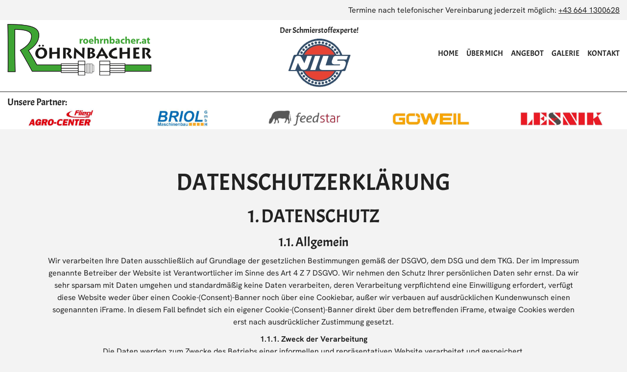

--- FILE ---
content_type: text/html; charset=UTF-8
request_url: https://www.roehrnbacher.at/datenschutz
body_size: 30266
content:
<!DOCTYPE html>
<!--[if lte IE 9]><html class="no-js lt-ie9" lang="de-AT"><![endif]--><!--[if gt IE 9]><!--><html lang="de-AT"><!--<![endif]--><head><meta charset="utf-8"><meta name="viewport" content="width=device-width, initial-scale=1"><meta http-equiv="X-UA-Compatible" content="IE=edge"><meta name="format-detection" content="telephone=no"><meta http-equiv="Cache-Control" content="no-cache, no-store, must-revalidate"><meta http-equiv="Pragma" content="no-cache"><meta http-equiv="expires" content="0"><meta name="public_key" content="-----BEGIN PUBLIC KEY-----
MIICIjANBgkqhkiG9w0BAQEFAAOCAg8AMIICCgKCAgEAxAiQRMsk1e3YXFaOkWFQ
IovXSbEGIKw4tE8AwxjU9S+Z3TNPk3MIKZnrHtFuHZQwu1n7enPmyIZBaRXUDHt1
VYQ7QkrgPSfQYUhBsu+vfNXiSkw3BW54qdrGoJDnNJ9X5Ao4EtG8OQT4kuavzpYs
CiaFhi/KazYLuMDFbipbJjHDcxq9dcfpr65k2D1K33kaV/3CC2kkminTIxOcyI2+
yj5DpuUSb4Ms5cWGU01mfhRt5WH1XT1IsSGBbLetdlm4ztPGATi+icP+tJADWHN4
Ex8Cw12Rsggq/s9qx6vzBpIMqr+hRRTYxDAwNLNNIekYyrCSytcHJ4WeQ4BOLXne
H5+0BAYC8jKLy8vURm0JeBhSX8tUM9RD+zaP1Ion0H3i5+JP64IcLqhwx65TQ3+W
RCMooPdYaQN2GSQeZRntKLjgpf79MHnXWXIFCZi/PxFyV9UgzdLQatUkBDIRPfqp
skgw0cMaNZipGXxd1M5ZmnvYJ93UTiHyyYbEc1+VuWaq5s2rasxR5QZgK/uQQh6K
l45DocksPibJqKwqvQwadoCKufA/rkzxBMaGwxKtB/lQoPfpcGkxqr3dkCWppJoi
3dUmmrKflhMEwezE2I4tNjiKOs9JuIzxMxZ/VbKTIpOHIFUOcCbG95RE4IKHhi5e
X0NzlpjvD0HemdnqA0+7vHkCAwEAAQ==
-----END PUBLIC KEY-----
"><title>Datenschutz</title><!-- SEO --><meta name="description" content="Auf dieser Seite finden Sie die Datenschutzerklärung."><meta name="robots" content="all"><!-- Open Graph --><meta property="og:title" content="Datenschutz"><meta property="og:site_name" content="Sity"><style>
                                                                                                                @font-face {
                    font-family: 'Hanken Grotesk';
                    font-style: normal;
                    font-weight: 300;
                                                                                                                                                                                                                                                                                                                                                                                                                                                                    src:  url(/fonts/Hanken%20Grotesk/Hanken%20Grotesk-v12-latin-300.woff2) format('woff2');
                }
                                                            @font-face {
                    font-family: 'Hanken Grotesk';
                    font-style: normal;
                    font-weight: 400;
                                                                                                                                                                                                                                                                                                                                                                                                                                                                    src:  url(/fonts/Hanken%20Grotesk/Hanken%20Grotesk-v12-latin-regular.woff2) format('woff2');
                }
                                                                                                                    @font-face {
                    font-family: 'Hanken Grotesk';
                    font-style: normal;
                    font-weight: 700;
                                                                                                                                                                                                                                                                                                                                                                                                                                                                    src:  url(/fonts/Hanken%20Grotesk/Hanken%20Grotesk-v12-latin-700.woff2) format('woff2');
                }
                                                                                                                                                                            @font-face {
                    font-family: 'Hanken Grotesk';
                    font-style: italic;
                    font-weight: 300;
                                                                                                                                                                                                                                                                                                                                                                                                                                                                    src:  url(/fonts/Hanken%20Grotesk/Hanken%20Grotesk-v12-latin-300italic.woff2) format('woff2');
                }
                                                            @font-face {
                    font-family: 'Hanken Grotesk';
                    font-style: italic;
                    font-weight: 400;
                                                                                                                                                                                                                                                                                                                                                                                                                                                                    src:  url(/fonts/Hanken%20Grotesk/Hanken%20Grotesk-v12-latin-italic.woff2) format('woff2');
                }
                                                                                                                    @font-face {
                    font-family: 'Hanken Grotesk';
                    font-style: italic;
                    font-weight: 700;
                                                                                                                                                                                                                                                                                                                                                                                                                                                                    src:  url(/fonts/Hanken%20Grotesk/Hanken%20Grotesk-v12-latin-700italic.woff2) format('woff2');
                }
                                                                                                                                        @font-face {
                    font-family: 'Acme';
                    font-style: normal;
                    font-weight: 400;
                                                                                                                                                                                                                                                                                                                                                                                                                                                                    src:  url(/fonts/Acme/Acme-v27-latin-regular.woff2) format('woff2');
                }
                                            </style><link rel="stylesheet" href="/frontend/css/style-a1b9cd8ab3.min.css" type="text/css"><link class="favicon_apple-touch-icon" rel="apple-touch-icon" sizes="180x180" href="/apple-touch-icon.png"><link class="favicon_32x32" rel="icon" type="image/png" sizes="32x32" href="/favicon-32x32.png"><link class="favicon_16x16" rel="icon" type="image/png" sizes="16x16" href="/favicon-16x16.png"><link rel="manifest" href="/site.webmanifest"><meta name="msapplication-TileColor" content="#da532c"><meta name="theme-color" content="#ffffff"><link rel="stylesheet" href="/bundles/sityapp/fabc_player_minimal/skin/blue.monday/jplayer.blue.monday.css" type="text/css"><style>
        

        
        
        .body {
                          font-family: 'Hanken Grotesk', sans-serif;                            font-size: 0.9925rem;                                                                                                                                }

            @media screen and (max-width: 767px) {
                .body {
                    -webkit-hyphens: auto;
                    -moz-hyphens: auto;
                    -ms-hyphens: auto;
                    hyphens: auto;
                }

                .body a {
                    -webkit-hyphens: none;
                    -moz-hyphens: none;
                    -ms-hyphens: none;
                    hyphens: none;
                }
            }    

    @media (max-width: 767px) {
                .body {
                                                                                                                                            }

            @media screen and (max-width: 767px) {
                .body {
                    -webkit-hyphens: auto;
                    -moz-hyphens: auto;
                    -ms-hyphens: auto;
                    hyphens: auto;
                }

                .body a {
                    -webkit-hyphens: none;
                    -moz-hyphens: none;
                    -ms-hyphens: none;
                    hyphens: none;
                }
            }    
    }

    @media (min-width: 768px) and (max-width: 991px) {
                .body {
                                                                                                                                            }

            @media screen and (max-width: 767px) {
                .body {
                    -webkit-hyphens: auto;
                    -moz-hyphens: auto;
                    -ms-hyphens: auto;
                    hyphens: auto;
                }

                .body a {
                    -webkit-hyphens: none;
                    -moz-hyphens: none;
                    -ms-hyphens: none;
                    hyphens: none;
                }
            }    
    }

    @media (min-width: 992px) and (max-width: 1199px){
                .body {
                                                                                                                                            }

            @media screen and (max-width: 767px) {
                .body {
                    -webkit-hyphens: auto;
                    -moz-hyphens: auto;
                    -ms-hyphens: auto;
                    hyphens: auto;
                }

                .body a {
                    -webkit-hyphens: none;
                    -moz-hyphens: none;
                    -ms-hyphens: none;
                    hyphens: none;
                }
            }    
    }

    @media (min-width: 1200px) {
                .body {
                                                                                                                                            }

            @media screen and (max-width: 767px) {
                .body {
                    -webkit-hyphens: auto;
                    -moz-hyphens: auto;
                    -ms-hyphens: auto;
                    hyphens: auto;
                }

                .body a {
                    -webkit-hyphens: none;
                    -moz-hyphens: none;
                    -ms-hyphens: none;
                    hyphens: none;
                }
            }    
    }
                .body {
        background-color: #ffffff;
    }
    

        @media (min-width: 0px) {
                .body {
        background-color: #ffffff;
    }
    
    }
    

                .body-background {
                            content: ' ';
                            position: fixed;
                            height: 100%;
                            height: 100vh;
                            width: 100%;
                            top: 0;
                            left: 0;
                                                            background: none;
                                background-color: #ffffff;
                                                        z-index: -1;
                            transition: height 0.3s ease;
                            -webkit-transition: height 0.3s ease;
                            -moz-transition: height 0.3s ease;
                            -o-transition: height 0.3s ease;
                        }

                                    .body a {
                    color: rgb(34, 34, 34);
                }
                    
                                    .body a:hover {
                    color: rgb(168, 251, 50);
                }
                    
                    
        .body .h1 {
                          font-family: 'Acme', sans-serif;                            font-size: 3.0000rem;                                                                                                     text-transform: uppercase;                                                         }

            @media screen and (max-width: 767px) {
                .body .h1 {
                    -webkit-hyphens: auto;
                    -moz-hyphens: auto;
                    -ms-hyphens: auto;
                    hyphens: auto;
                }

                .body .h1 a {
                    -webkit-hyphens: none;
                    -moz-hyphens: none;
                    -ms-hyphens: none;
                    hyphens: none;
                }
            }    

@media (max-width: 767px) {
        .body .h1 {
                                          font-size: 1.8000rem;                                                                                                                                }

            @media screen and (max-width: 767px) {
                .body .h1 {
                    -webkit-hyphens: auto;
                    -moz-hyphens: auto;
                    -ms-hyphens: auto;
                    hyphens: auto;
                }

                .body .h1 a {
                    -webkit-hyphens: none;
                    -moz-hyphens: none;
                    -ms-hyphens: none;
                    hyphens: none;
                }
            }    
}

@media (min-width: 768px) and (max-width: 991px) {
        .body .h1 {
                                          font-size: 2.4000rem;                                                                                                                                }

            @media screen and (max-width: 767px) {
                .body .h1 {
                    -webkit-hyphens: auto;
                    -moz-hyphens: auto;
                    -ms-hyphens: auto;
                    hyphens: auto;
                }

                .body .h1 a {
                    -webkit-hyphens: none;
                    -moz-hyphens: none;
                    -ms-hyphens: none;
                    hyphens: none;
                }
            }    
}

@media (min-width: 992px) and (max-width: 1199px){
        .body .h1 {
                                                                                                                                            }

            @media screen and (max-width: 767px) {
                .body .h1 {
                    -webkit-hyphens: auto;
                    -moz-hyphens: auto;
                    -ms-hyphens: auto;
                    hyphens: auto;
                }

                .body .h1 a {
                    -webkit-hyphens: none;
                    -moz-hyphens: none;
                    -ms-hyphens: none;
                    hyphens: none;
                }
            }    
}

@media (min-width: 1200px) {
        .body .h1 {
                                                                                                                                            }

            @media screen and (max-width: 767px) {
                .body .h1 {
                    -webkit-hyphens: auto;
                    -moz-hyphens: auto;
                    -ms-hyphens: auto;
                    hyphens: auto;
                }

                .body .h1 a {
                    -webkit-hyphens: none;
                    -moz-hyphens: none;
                    -ms-hyphens: none;
                    hyphens: none;
                }
            }    
}
            
        .body .h1-list-item::before {
                          font-family: 'Acme', sans-serif;                            font-size: 3.0000rem;                                                                                                     text-transform: uppercase;                                                         }

            @media screen and (max-width: 767px) {
                .body .h1-list-item::before {
                    -webkit-hyphens: auto;
                    -moz-hyphens: auto;
                    -ms-hyphens: auto;
                    hyphens: auto;
                }

                .body .h1-list-item::before a {
                    -webkit-hyphens: none;
                    -moz-hyphens: none;
                    -ms-hyphens: none;
                    hyphens: none;
                }
            }    

@media (max-width: 767px) {
        .body .h1-list-item::before {
                                          font-size: 1.8000rem;                                                                                                                                }

            @media screen and (max-width: 767px) {
                .body .h1-list-item::before {
                    -webkit-hyphens: auto;
                    -moz-hyphens: auto;
                    -ms-hyphens: auto;
                    hyphens: auto;
                }

                .body .h1-list-item::before a {
                    -webkit-hyphens: none;
                    -moz-hyphens: none;
                    -ms-hyphens: none;
                    hyphens: none;
                }
            }    
}

@media (min-width: 768px) and (max-width: 991px) {
        .body .h1-list-item::before {
                                          font-size: 2.4000rem;                                                                                                                                }

            @media screen and (max-width: 767px) {
                .body .h1-list-item::before {
                    -webkit-hyphens: auto;
                    -moz-hyphens: auto;
                    -ms-hyphens: auto;
                    hyphens: auto;
                }

                .body .h1-list-item::before a {
                    -webkit-hyphens: none;
                    -moz-hyphens: none;
                    -ms-hyphens: none;
                    hyphens: none;
                }
            }    
}

@media (min-width: 992px) and (max-width: 1199px){
        .body .h1-list-item::before {
                                                                                                                                            }

            @media screen and (max-width: 767px) {
                .body .h1-list-item::before {
                    -webkit-hyphens: auto;
                    -moz-hyphens: auto;
                    -ms-hyphens: auto;
                    hyphens: auto;
                }

                .body .h1-list-item::before a {
                    -webkit-hyphens: none;
                    -moz-hyphens: none;
                    -ms-hyphens: none;
                    hyphens: none;
                }
            }    
}

@media (min-width: 1200px) {
        .body .h1-list-item::before {
                                                                                                                                            }

            @media screen and (max-width: 767px) {
                .body .h1-list-item::before {
                    -webkit-hyphens: auto;
                    -moz-hyphens: auto;
                    -ms-hyphens: auto;
                    hyphens: auto;
                }

                .body .h1-list-item::before a {
                    -webkit-hyphens: none;
                    -moz-hyphens: none;
                    -ms-hyphens: none;
                    hyphens: none;
                }
            }    
}
                            .body .h1 {
                    color: rgb(34, 34, 34);
                }
                .body .h1-list-item::before {
                     color: rgb(34, 34, 34);
                }
                                        
        .body .h2 {
                          font-family: 'Acme', sans-serif;                            font-size: 2.4000rem;                                                                                                     text-transform: uppercase;                                                         }

            @media screen and (max-width: 767px) {
                .body .h2 {
                    -webkit-hyphens: auto;
                    -moz-hyphens: auto;
                    -ms-hyphens: auto;
                    hyphens: auto;
                }

                .body .h2 a {
                    -webkit-hyphens: none;
                    -moz-hyphens: none;
                    -ms-hyphens: none;
                    hyphens: none;
                }
            }    

@media (max-width: 767px) {
        .body .h2 {
                                          font-size: 1.4000rem;                                                                                                                                }

            @media screen and (max-width: 767px) {
                .body .h2 {
                    -webkit-hyphens: auto;
                    -moz-hyphens: auto;
                    -ms-hyphens: auto;
                    hyphens: auto;
                }

                .body .h2 a {
                    -webkit-hyphens: none;
                    -moz-hyphens: none;
                    -ms-hyphens: none;
                    hyphens: none;
                }
            }    
}

@media (min-width: 768px) and (max-width: 991px) {
        .body .h2 {
                                          font-size: 1.8000rem;                                                                                                                                }

            @media screen and (max-width: 767px) {
                .body .h2 {
                    -webkit-hyphens: auto;
                    -moz-hyphens: auto;
                    -ms-hyphens: auto;
                    hyphens: auto;
                }

                .body .h2 a {
                    -webkit-hyphens: none;
                    -moz-hyphens: none;
                    -ms-hyphens: none;
                    hyphens: none;
                }
            }    
}

@media (min-width: 992px) and (max-width: 1199px){
        .body .h2 {
                                                                                                                                            }

            @media screen and (max-width: 767px) {
                .body .h2 {
                    -webkit-hyphens: auto;
                    -moz-hyphens: auto;
                    -ms-hyphens: auto;
                    hyphens: auto;
                }

                .body .h2 a {
                    -webkit-hyphens: none;
                    -moz-hyphens: none;
                    -ms-hyphens: none;
                    hyphens: none;
                }
            }    
}

@media (min-width: 1200px) {
        .body .h2 {
                                                                                                                                            }

            @media screen and (max-width: 767px) {
                .body .h2 {
                    -webkit-hyphens: auto;
                    -moz-hyphens: auto;
                    -ms-hyphens: auto;
                    hyphens: auto;
                }

                .body .h2 a {
                    -webkit-hyphens: none;
                    -moz-hyphens: none;
                    -ms-hyphens: none;
                    hyphens: none;
                }
            }    
}
            
        .body .h2-list-item::before {
                          font-family: 'Acme', sans-serif;                            font-size: 2.4000rem;                                                                                                     text-transform: uppercase;                                                         }

            @media screen and (max-width: 767px) {
                .body .h2-list-item::before {
                    -webkit-hyphens: auto;
                    -moz-hyphens: auto;
                    -ms-hyphens: auto;
                    hyphens: auto;
                }

                .body .h2-list-item::before a {
                    -webkit-hyphens: none;
                    -moz-hyphens: none;
                    -ms-hyphens: none;
                    hyphens: none;
                }
            }    

@media (max-width: 767px) {
        .body .h2-list-item::before {
                                          font-size: 1.4000rem;                                                                                                                                }

            @media screen and (max-width: 767px) {
                .body .h2-list-item::before {
                    -webkit-hyphens: auto;
                    -moz-hyphens: auto;
                    -ms-hyphens: auto;
                    hyphens: auto;
                }

                .body .h2-list-item::before a {
                    -webkit-hyphens: none;
                    -moz-hyphens: none;
                    -ms-hyphens: none;
                    hyphens: none;
                }
            }    
}

@media (min-width: 768px) and (max-width: 991px) {
        .body .h2-list-item::before {
                                          font-size: 1.8000rem;                                                                                                                                }

            @media screen and (max-width: 767px) {
                .body .h2-list-item::before {
                    -webkit-hyphens: auto;
                    -moz-hyphens: auto;
                    -ms-hyphens: auto;
                    hyphens: auto;
                }

                .body .h2-list-item::before a {
                    -webkit-hyphens: none;
                    -moz-hyphens: none;
                    -ms-hyphens: none;
                    hyphens: none;
                }
            }    
}

@media (min-width: 992px) and (max-width: 1199px){
        .body .h2-list-item::before {
                                                                                                                                            }

            @media screen and (max-width: 767px) {
                .body .h2-list-item::before {
                    -webkit-hyphens: auto;
                    -moz-hyphens: auto;
                    -ms-hyphens: auto;
                    hyphens: auto;
                }

                .body .h2-list-item::before a {
                    -webkit-hyphens: none;
                    -moz-hyphens: none;
                    -ms-hyphens: none;
                    hyphens: none;
                }
            }    
}

@media (min-width: 1200px) {
        .body .h2-list-item::before {
                                                                                                                                            }

            @media screen and (max-width: 767px) {
                .body .h2-list-item::before {
                    -webkit-hyphens: auto;
                    -moz-hyphens: auto;
                    -ms-hyphens: auto;
                    hyphens: auto;
                }

                .body .h2-list-item::before a {
                    -webkit-hyphens: none;
                    -moz-hyphens: none;
                    -ms-hyphens: none;
                    hyphens: none;
                }
            }    
}
                            .body .h2 {
                    color: rgb(34, 34, 34);
                }
                .body .h2-list-item::before {
                    color: rgb(34, 34, 34);
                }
                                        
        .body .h3 {
                          font-family: 'Acme', sans-serif;                            font-size: 1.6000rem;                                                                                                                                }

            @media screen and (max-width: 767px) {
                .body .h3 {
                    -webkit-hyphens: auto;
                    -moz-hyphens: auto;
                    -ms-hyphens: auto;
                    hyphens: auto;
                }

                .body .h3 a {
                    -webkit-hyphens: none;
                    -moz-hyphens: none;
                    -ms-hyphens: none;
                    hyphens: none;
                }
            }    

@media (max-width: 767px) {
        .body .h3 {
                                          font-size: 1.1500rem;                                                                                                                                }

            @media screen and (max-width: 767px) {
                .body .h3 {
                    -webkit-hyphens: auto;
                    -moz-hyphens: auto;
                    -ms-hyphens: auto;
                    hyphens: auto;
                }

                .body .h3 a {
                    -webkit-hyphens: none;
                    -moz-hyphens: none;
                    -ms-hyphens: none;
                    hyphens: none;
                }
            }    
}

@media (min-width: 768px) and (max-width: 991px) {
        .body .h3 {
                                          font-size: 1.4000rem;                                                                                                                                }

            @media screen and (max-width: 767px) {
                .body .h3 {
                    -webkit-hyphens: auto;
                    -moz-hyphens: auto;
                    -ms-hyphens: auto;
                    hyphens: auto;
                }

                .body .h3 a {
                    -webkit-hyphens: none;
                    -moz-hyphens: none;
                    -ms-hyphens: none;
                    hyphens: none;
                }
            }    
}

@media (min-width: 992px) and (max-width: 1199px){
        .body .h3 {
                                                                                                                                            }

            @media screen and (max-width: 767px) {
                .body .h3 {
                    -webkit-hyphens: auto;
                    -moz-hyphens: auto;
                    -ms-hyphens: auto;
                    hyphens: auto;
                }

                .body .h3 a {
                    -webkit-hyphens: none;
                    -moz-hyphens: none;
                    -ms-hyphens: none;
                    hyphens: none;
                }
            }    
}

@media (min-width: 1200px) {
        .body .h3 {
                                                                                                                                            }

            @media screen and (max-width: 767px) {
                .body .h3 {
                    -webkit-hyphens: auto;
                    -moz-hyphens: auto;
                    -ms-hyphens: auto;
                    hyphens: auto;
                }

                .body .h3 a {
                    -webkit-hyphens: none;
                    -moz-hyphens: none;
                    -ms-hyphens: none;
                    hyphens: none;
                }
            }    
}
            
        .body .h3-list-item::before {
                          font-family: 'Acme', sans-serif;                            font-size: 1.6000rem;                                                                                                                                }

            @media screen and (max-width: 767px) {
                .body .h3-list-item::before {
                    -webkit-hyphens: auto;
                    -moz-hyphens: auto;
                    -ms-hyphens: auto;
                    hyphens: auto;
                }

                .body .h3-list-item::before a {
                    -webkit-hyphens: none;
                    -moz-hyphens: none;
                    -ms-hyphens: none;
                    hyphens: none;
                }
            }    

@media (max-width: 767px) {
        .body .h3-list-item::before {
                                          font-size: 1.1500rem;                                                                                                                                }

            @media screen and (max-width: 767px) {
                .body .h3-list-item::before {
                    -webkit-hyphens: auto;
                    -moz-hyphens: auto;
                    -ms-hyphens: auto;
                    hyphens: auto;
                }

                .body .h3-list-item::before a {
                    -webkit-hyphens: none;
                    -moz-hyphens: none;
                    -ms-hyphens: none;
                    hyphens: none;
                }
            }    
}

@media (min-width: 768px) and (max-width: 991px) {
        .body .h3-list-item::before {
                                          font-size: 1.4000rem;                                                                                                                                }

            @media screen and (max-width: 767px) {
                .body .h3-list-item::before {
                    -webkit-hyphens: auto;
                    -moz-hyphens: auto;
                    -ms-hyphens: auto;
                    hyphens: auto;
                }

                .body .h3-list-item::before a {
                    -webkit-hyphens: none;
                    -moz-hyphens: none;
                    -ms-hyphens: none;
                    hyphens: none;
                }
            }    
}

@media (min-width: 992px) and (max-width: 1199px){
        .body .h3-list-item::before {
                                                                                                                                            }

            @media screen and (max-width: 767px) {
                .body .h3-list-item::before {
                    -webkit-hyphens: auto;
                    -moz-hyphens: auto;
                    -ms-hyphens: auto;
                    hyphens: auto;
                }

                .body .h3-list-item::before a {
                    -webkit-hyphens: none;
                    -moz-hyphens: none;
                    -ms-hyphens: none;
                    hyphens: none;
                }
            }    
}

@media (min-width: 1200px) {
        .body .h3-list-item::before {
                                                                                                                                            }

            @media screen and (max-width: 767px) {
                .body .h3-list-item::before {
                    -webkit-hyphens: auto;
                    -moz-hyphens: auto;
                    -ms-hyphens: auto;
                    hyphens: auto;
                }

                .body .h3-list-item::before a {
                    -webkit-hyphens: none;
                    -moz-hyphens: none;
                    -ms-hyphens: none;
                    hyphens: none;
                }
            }    
}
                            .body .h3 {
                    color: rgb(34, 34, 34);
                }
                .body .h3-list-item::before {
                    color: rgb(34, 34, 34);
                }
                                        
        .body .h4 {
                          font-family: 'Acme', sans-serif;                            font-size: 1.2500rem;                                                                                                                                }

            @media screen and (max-width: 767px) {
                .body .h4 {
                    -webkit-hyphens: auto;
                    -moz-hyphens: auto;
                    -ms-hyphens: auto;
                    hyphens: auto;
                }

                .body .h4 a {
                    -webkit-hyphens: none;
                    -moz-hyphens: none;
                    -ms-hyphens: none;
                    hyphens: none;
                }
            }    

@media (max-width: 767px) {
        .body .h4 {
                                                                                                                                            }

            @media screen and (max-width: 767px) {
                .body .h4 {
                    -webkit-hyphens: auto;
                    -moz-hyphens: auto;
                    -ms-hyphens: auto;
                    hyphens: auto;
                }

                .body .h4 a {
                    -webkit-hyphens: none;
                    -moz-hyphens: none;
                    -ms-hyphens: none;
                    hyphens: none;
                }
            }    
}

@media (min-width: 768px) and (max-width: 991px) {
        .body .h4 {
                                                                                                                                            }

            @media screen and (max-width: 767px) {
                .body .h4 {
                    -webkit-hyphens: auto;
                    -moz-hyphens: auto;
                    -ms-hyphens: auto;
                    hyphens: auto;
                }

                .body .h4 a {
                    -webkit-hyphens: none;
                    -moz-hyphens: none;
                    -ms-hyphens: none;
                    hyphens: none;
                }
            }    
}

@media (min-width: 992px) and (max-width: 1199px){
        .body .h4 {
                                                                                                                                            }

            @media screen and (max-width: 767px) {
                .body .h4 {
                    -webkit-hyphens: auto;
                    -moz-hyphens: auto;
                    -ms-hyphens: auto;
                    hyphens: auto;
                }

                .body .h4 a {
                    -webkit-hyphens: none;
                    -moz-hyphens: none;
                    -ms-hyphens: none;
                    hyphens: none;
                }
            }    
}

@media (min-width: 1200px) {
        .body .h4 {
                                                                                                                                            }

            @media screen and (max-width: 767px) {
                .body .h4 {
                    -webkit-hyphens: auto;
                    -moz-hyphens: auto;
                    -ms-hyphens: auto;
                    hyphens: auto;
                }

                .body .h4 a {
                    -webkit-hyphens: none;
                    -moz-hyphens: none;
                    -ms-hyphens: none;
                    hyphens: none;
                }
            }    
}
            
        .body .h4-list-item::before {
                          font-family: 'Acme', sans-serif;                            font-size: 1.2500rem;                                                                                                                                }

            @media screen and (max-width: 767px) {
                .body .h4-list-item::before {
                    -webkit-hyphens: auto;
                    -moz-hyphens: auto;
                    -ms-hyphens: auto;
                    hyphens: auto;
                }

                .body .h4-list-item::before a {
                    -webkit-hyphens: none;
                    -moz-hyphens: none;
                    -ms-hyphens: none;
                    hyphens: none;
                }
            }    

@media (max-width: 767px) {
        .body .h4-list-item::before {
                                                                                                                                            }

            @media screen and (max-width: 767px) {
                .body .h4-list-item::before {
                    -webkit-hyphens: auto;
                    -moz-hyphens: auto;
                    -ms-hyphens: auto;
                    hyphens: auto;
                }

                .body .h4-list-item::before a {
                    -webkit-hyphens: none;
                    -moz-hyphens: none;
                    -ms-hyphens: none;
                    hyphens: none;
                }
            }    
}

@media (min-width: 768px) and (max-width: 991px) {
        .body .h4-list-item::before {
                                                                                                                                            }

            @media screen and (max-width: 767px) {
                .body .h4-list-item::before {
                    -webkit-hyphens: auto;
                    -moz-hyphens: auto;
                    -ms-hyphens: auto;
                    hyphens: auto;
                }

                .body .h4-list-item::before a {
                    -webkit-hyphens: none;
                    -moz-hyphens: none;
                    -ms-hyphens: none;
                    hyphens: none;
                }
            }    
}

@media (min-width: 992px) and (max-width: 1199px){
        .body .h4-list-item::before {
                                                                                                                                            }

            @media screen and (max-width: 767px) {
                .body .h4-list-item::before {
                    -webkit-hyphens: auto;
                    -moz-hyphens: auto;
                    -ms-hyphens: auto;
                    hyphens: auto;
                }

                .body .h4-list-item::before a {
                    -webkit-hyphens: none;
                    -moz-hyphens: none;
                    -ms-hyphens: none;
                    hyphens: none;
                }
            }    
}

@media (min-width: 1200px) {
        .body .h4-list-item::before {
                                                                                                                                            }

            @media screen and (max-width: 767px) {
                .body .h4-list-item::before {
                    -webkit-hyphens: auto;
                    -moz-hyphens: auto;
                    -ms-hyphens: auto;
                    hyphens: auto;
                }

                .body .h4-list-item::before a {
                    -webkit-hyphens: none;
                    -moz-hyphens: none;
                    -ms-hyphens: none;
                    hyphens: none;
                }
            }    
}
                            .body .h4 {
                    color: rgb(34, 34, 34);
                }
                .body .h4-list-item::before {
                    color: rgb(34, 34, 34);
                }
                                        
        .body .h5 {
                                          font-size: 1.0000rem;                                                                                                                                }

            @media screen and (max-width: 767px) {
                .body .h5 {
                    -webkit-hyphens: auto;
                    -moz-hyphens: auto;
                    -ms-hyphens: auto;
                    hyphens: auto;
                }

                .body .h5 a {
                    -webkit-hyphens: none;
                    -moz-hyphens: none;
                    -ms-hyphens: none;
                    hyphens: none;
                }
            }    

@media (max-width: 767px) {
        .body .h5 {
                                                                                                                                            }

            @media screen and (max-width: 767px) {
                .body .h5 {
                    -webkit-hyphens: auto;
                    -moz-hyphens: auto;
                    -ms-hyphens: auto;
                    hyphens: auto;
                }

                .body .h5 a {
                    -webkit-hyphens: none;
                    -moz-hyphens: none;
                    -ms-hyphens: none;
                    hyphens: none;
                }
            }    
}

@media (min-width: 768px) and (max-width: 991px) {
        .body .h5 {
                                                                                                                                            }

            @media screen and (max-width: 767px) {
                .body .h5 {
                    -webkit-hyphens: auto;
                    -moz-hyphens: auto;
                    -ms-hyphens: auto;
                    hyphens: auto;
                }

                .body .h5 a {
                    -webkit-hyphens: none;
                    -moz-hyphens: none;
                    -ms-hyphens: none;
                    hyphens: none;
                }
            }    
}

@media (min-width: 992px) and (max-width: 1199px){
        .body .h5 {
                                                                                                                                            }

            @media screen and (max-width: 767px) {
                .body .h5 {
                    -webkit-hyphens: auto;
                    -moz-hyphens: auto;
                    -ms-hyphens: auto;
                    hyphens: auto;
                }

                .body .h5 a {
                    -webkit-hyphens: none;
                    -moz-hyphens: none;
                    -ms-hyphens: none;
                    hyphens: none;
                }
            }    
}

@media (min-width: 1200px) {
        .body .h5 {
                                                                                                                                            }

            @media screen and (max-width: 767px) {
                .body .h5 {
                    -webkit-hyphens: auto;
                    -moz-hyphens: auto;
                    -ms-hyphens: auto;
                    hyphens: auto;
                }

                .body .h5 a {
                    -webkit-hyphens: none;
                    -moz-hyphens: none;
                    -ms-hyphens: none;
                    hyphens: none;
                }
            }    
}
            
        .body .h5-list-item::before {
                                          font-size: 1.0000rem;                                                                                                                                }

            @media screen and (max-width: 767px) {
                .body .h5-list-item::before {
                    -webkit-hyphens: auto;
                    -moz-hyphens: auto;
                    -ms-hyphens: auto;
                    hyphens: auto;
                }

                .body .h5-list-item::before a {
                    -webkit-hyphens: none;
                    -moz-hyphens: none;
                    -ms-hyphens: none;
                    hyphens: none;
                }
            }    

@media (max-width: 767px) {
        .body .h5-list-item::before {
                                                                                                                                            }

            @media screen and (max-width: 767px) {
                .body .h5-list-item::before {
                    -webkit-hyphens: auto;
                    -moz-hyphens: auto;
                    -ms-hyphens: auto;
                    hyphens: auto;
                }

                .body .h5-list-item::before a {
                    -webkit-hyphens: none;
                    -moz-hyphens: none;
                    -ms-hyphens: none;
                    hyphens: none;
                }
            }    
}

@media (min-width: 768px) and (max-width: 991px) {
        .body .h5-list-item::before {
                                                                                                                                            }

            @media screen and (max-width: 767px) {
                .body .h5-list-item::before {
                    -webkit-hyphens: auto;
                    -moz-hyphens: auto;
                    -ms-hyphens: auto;
                    hyphens: auto;
                }

                .body .h5-list-item::before a {
                    -webkit-hyphens: none;
                    -moz-hyphens: none;
                    -ms-hyphens: none;
                    hyphens: none;
                }
            }    
}

@media (min-width: 992px) and (max-width: 1199px){
        .body .h5-list-item::before {
                                                                                                                                            }

            @media screen and (max-width: 767px) {
                .body .h5-list-item::before {
                    -webkit-hyphens: auto;
                    -moz-hyphens: auto;
                    -ms-hyphens: auto;
                    hyphens: auto;
                }

                .body .h5-list-item::before a {
                    -webkit-hyphens: none;
                    -moz-hyphens: none;
                    -ms-hyphens: none;
                    hyphens: none;
                }
            }    
}

@media (min-width: 1200px) {
        .body .h5-list-item::before {
                                                                                                                                            }

            @media screen and (max-width: 767px) {
                .body .h5-list-item::before {
                    -webkit-hyphens: auto;
                    -moz-hyphens: auto;
                    -ms-hyphens: auto;
                    hyphens: auto;
                }

                .body .h5-list-item::before a {
                    -webkit-hyphens: none;
                    -moz-hyphens: none;
                    -ms-hyphens: none;
                    hyphens: none;
                }
            }    
}
                            .body .h5 {
                    color: rgb(34, 34, 34);
                }
                .body .h5-list-item::before {
                    color: rgb(34, 34, 34);
                }
                                        
        .body .h6 {
                                          font-size: 0.8125rem;                                                                                                                                }

            @media screen and (max-width: 767px) {
                .body .h6 {
                    -webkit-hyphens: auto;
                    -moz-hyphens: auto;
                    -ms-hyphens: auto;
                    hyphens: auto;
                }

                .body .h6 a {
                    -webkit-hyphens: none;
                    -moz-hyphens: none;
                    -ms-hyphens: none;
                    hyphens: none;
                }
            }    

@media (max-width: 767px) {
        .body .h6 {
                                                                                                                                            }

            @media screen and (max-width: 767px) {
                .body .h6 {
                    -webkit-hyphens: auto;
                    -moz-hyphens: auto;
                    -ms-hyphens: auto;
                    hyphens: auto;
                }

                .body .h6 a {
                    -webkit-hyphens: none;
                    -moz-hyphens: none;
                    -ms-hyphens: none;
                    hyphens: none;
                }
            }    
}

@media (min-width: 768px) and (max-width: 991px) {
        .body .h6 {
                                                                                                                                            }

            @media screen and (max-width: 767px) {
                .body .h6 {
                    -webkit-hyphens: auto;
                    -moz-hyphens: auto;
                    -ms-hyphens: auto;
                    hyphens: auto;
                }

                .body .h6 a {
                    -webkit-hyphens: none;
                    -moz-hyphens: none;
                    -ms-hyphens: none;
                    hyphens: none;
                }
            }    
}

@media (min-width: 992px) and (max-width: 1199px){
        .body .h6 {
                                                                                                                                            }

            @media screen and (max-width: 767px) {
                .body .h6 {
                    -webkit-hyphens: auto;
                    -moz-hyphens: auto;
                    -ms-hyphens: auto;
                    hyphens: auto;
                }

                .body .h6 a {
                    -webkit-hyphens: none;
                    -moz-hyphens: none;
                    -ms-hyphens: none;
                    hyphens: none;
                }
            }    
}

@media (min-width: 1200px) {
        .body .h6 {
                                                                                                                                            }

            @media screen and (max-width: 767px) {
                .body .h6 {
                    -webkit-hyphens: auto;
                    -moz-hyphens: auto;
                    -ms-hyphens: auto;
                    hyphens: auto;
                }

                .body .h6 a {
                    -webkit-hyphens: none;
                    -moz-hyphens: none;
                    -ms-hyphens: none;
                    hyphens: none;
                }
            }    
}
            
        .body .h6-list-item::before {
                                          font-size: 0.8125rem;                                                                                                                                }

            @media screen and (max-width: 767px) {
                .body .h6-list-item::before {
                    -webkit-hyphens: auto;
                    -moz-hyphens: auto;
                    -ms-hyphens: auto;
                    hyphens: auto;
                }

                .body .h6-list-item::before a {
                    -webkit-hyphens: none;
                    -moz-hyphens: none;
                    -ms-hyphens: none;
                    hyphens: none;
                }
            }    

@media (max-width: 767px) {
        .body .h6-list-item::before {
                                                                                                                                            }

            @media screen and (max-width: 767px) {
                .body .h6-list-item::before {
                    -webkit-hyphens: auto;
                    -moz-hyphens: auto;
                    -ms-hyphens: auto;
                    hyphens: auto;
                }

                .body .h6-list-item::before a {
                    -webkit-hyphens: none;
                    -moz-hyphens: none;
                    -ms-hyphens: none;
                    hyphens: none;
                }
            }    
}

@media (min-width: 768px) and (max-width: 991px) {
        .body .h6-list-item::before {
                                                                                                                                            }

            @media screen and (max-width: 767px) {
                .body .h6-list-item::before {
                    -webkit-hyphens: auto;
                    -moz-hyphens: auto;
                    -ms-hyphens: auto;
                    hyphens: auto;
                }

                .body .h6-list-item::before a {
                    -webkit-hyphens: none;
                    -moz-hyphens: none;
                    -ms-hyphens: none;
                    hyphens: none;
                }
            }    
}

@media (min-width: 992px) and (max-width: 1199px){
        .body .h6-list-item::before {
                                                                                                                                            }

            @media screen and (max-width: 767px) {
                .body .h6-list-item::before {
                    -webkit-hyphens: auto;
                    -moz-hyphens: auto;
                    -ms-hyphens: auto;
                    hyphens: auto;
                }

                .body .h6-list-item::before a {
                    -webkit-hyphens: none;
                    -moz-hyphens: none;
                    -ms-hyphens: none;
                    hyphens: none;
                }
            }    
}

@media (min-width: 1200px) {
        .body .h6-list-item::before {
                                                                                                                                            }

            @media screen and (max-width: 767px) {
                .body .h6-list-item::before {
                    -webkit-hyphens: auto;
                    -moz-hyphens: auto;
                    -ms-hyphens: auto;
                    hyphens: auto;
                }

                .body .h6-list-item::before a {
                    -webkit-hyphens: none;
                    -moz-hyphens: none;
                    -ms-hyphens: none;
                    hyphens: none;
                }
            }    
}
                            .body .h6 {
                    color: rgb(34, 34, 34);
                }
                .body .h6-list-item::before {
                    color: rgb(34, 34, 34);
                }
                    
        .row:before {
    content: inherit;
}        .no-gutter {
    padding-left: 0;
    padding-right: 0;
}

.no-gutter > .region__style > .row,
.no-gutter > .region__style > .row--max-wrap > .row,
.no-gutter > .region__style > .region-include-widget > .region-include-container:not(.region-include-container--no-gutter) > .row{
    margin-left: 0;
    margin-right: 0;
}
                

/* Header Company Styles */


    
        .header {
                          font-family: 'Hanken Grotesk', sans-serif;                            font-size: 0.9925rem;                                                                                                                                }

            @media screen and (max-width: 767px) {
                .header {
                    -webkit-hyphens: auto;
                    -moz-hyphens: auto;
                    -ms-hyphens: auto;
                    hyphens: auto;
                }

                .header a {
                    -webkit-hyphens: none;
                    -moz-hyphens: none;
                    -ms-hyphens: none;
                    hyphens: none;
                }
            }    

    @media (max-width: 767px) {
                .header {
                                                                                                                                            }

            @media screen and (max-width: 767px) {
                .header {
                    -webkit-hyphens: auto;
                    -moz-hyphens: auto;
                    -ms-hyphens: auto;
                    hyphens: auto;
                }

                .header a {
                    -webkit-hyphens: none;
                    -moz-hyphens: none;
                    -ms-hyphens: none;
                    hyphens: none;
                }
            }    
    }

    @media (min-width: 768px) and (max-width: 991px) {
                .header {
                                                                                                                                            }

            @media screen and (max-width: 767px) {
                .header {
                    -webkit-hyphens: auto;
                    -moz-hyphens: auto;
                    -ms-hyphens: auto;
                    hyphens: auto;
                }

                .header a {
                    -webkit-hyphens: none;
                    -moz-hyphens: none;
                    -ms-hyphens: none;
                    hyphens: none;
                }
            }    
    }

    @media (min-width: 992px) and (max-width: 1199px){
                .header {
                                                                                                                                            }

            @media screen and (max-width: 767px) {
                .header {
                    -webkit-hyphens: auto;
                    -moz-hyphens: auto;
                    -ms-hyphens: auto;
                    hyphens: auto;
                }

                .header a {
                    -webkit-hyphens: none;
                    -moz-hyphens: none;
                    -ms-hyphens: none;
                    hyphens: none;
                }
            }    
    }

    @media (min-width: 1200px) {
                .header {
                                                                                                                                            }

            @media screen and (max-width: 767px) {
                .header {
                    -webkit-hyphens: auto;
                    -moz-hyphens: auto;
                    -ms-hyphens: auto;
                    hyphens: auto;
                }

                .header a {
                    -webkit-hyphens: none;
                    -moz-hyphens: none;
                    -ms-hyphens: none;
                    hyphens: none;
                }
            }    
    }

.header {
    color: rgb(34, 34, 34);}

        
/* Footer Company Styles */



        .footer {
                          font-family: 'Hanken Grotesk', sans-serif;                            font-size: 0.9925rem;                                                                                                                                }

            @media screen and (max-width: 767px) {
                .footer {
                    -webkit-hyphens: auto;
                    -moz-hyphens: auto;
                    -ms-hyphens: auto;
                    hyphens: auto;
                }

                .footer a {
                    -webkit-hyphens: none;
                    -moz-hyphens: none;
                    -ms-hyphens: none;
                    hyphens: none;
                }
            }    

    @media (max-width: 767px) {
                .footer {
                                                                                                                                            }

            @media screen and (max-width: 767px) {
                .footer {
                    -webkit-hyphens: auto;
                    -moz-hyphens: auto;
                    -ms-hyphens: auto;
                    hyphens: auto;
                }

                .footer a {
                    -webkit-hyphens: none;
                    -moz-hyphens: none;
                    -ms-hyphens: none;
                    hyphens: none;
                }
            }    
    }

    @media (min-width: 768px) and (max-width: 991px) {
                .footer {
                                                                                                                                            }

            @media screen and (max-width: 767px) {
                .footer {
                    -webkit-hyphens: auto;
                    -moz-hyphens: auto;
                    -ms-hyphens: auto;
                    hyphens: auto;
                }

                .footer a {
                    -webkit-hyphens: none;
                    -moz-hyphens: none;
                    -ms-hyphens: none;
                    hyphens: none;
                }
            }    
    }

    @media (min-width: 992px) and (max-width: 1199px){
                .footer {
                                                                                                                                            }

            @media screen and (max-width: 767px) {
                .footer {
                    -webkit-hyphens: auto;
                    -moz-hyphens: auto;
                    -ms-hyphens: auto;
                    hyphens: auto;
                }

                .footer a {
                    -webkit-hyphens: none;
                    -moz-hyphens: none;
                    -ms-hyphens: none;
                    hyphens: none;
                }
            }    
    }

    @media (min-width: 1200px) {
                .footer {
                                                                                                                                            }

            @media screen and (max-width: 767px) {
                .footer {
                    -webkit-hyphens: auto;
                    -moz-hyphens: auto;
                    -ms-hyphens: auto;
                    hyphens: auto;
                }

                .footer a {
                    -webkit-hyphens: none;
                    -moz-hyphens: none;
                    -ms-hyphens: none;
                    hyphens: none;
                }
            }    
    }

.footer {
    color: rgb(34, 34, 34);
}

.footer__line {
    border: 0;
    height: 0.625rem;
    flex: none;
    margin: 0;
}

.footer__line {
    background-color: rgb(34, 34, 34);
}

.footer {
    background: rgb(168, 251, 50);
}

        

        .address-widget__headline {
    padding: 1.25rem;
    margin: 0;
    font-size: 1.125rem;
    line-height: 1.2;
}

.address-widget__content {
    padding: 1.25rem;
    line-height: 1.1;
    color: #ffffff;
}

.address-widget__icon-col, .unformatted-address-widget__icon-col {
    width: 2.8rem;
    float: left;
}

.address-widget__entry, .unformatted-address-widget__entry {
    border-bottom: solid 1px;
    width: calc(100% - 3.8125rem);
    float: left;
    padding-bottom: 0.4375rem;
    margin-bottom: 0.4375rem;
}

.address-widget__entry--center, .unformatted-address-widget__entry--center {
    width: inherit;
    float: inherit;
    margin-left: 1.25rem;
    margin-right: 1.25rem;
}

.address-widget__headline {
    background: #ffffff;
}

.address-widget__entry {
    border-bottom-color: #ffffff;
}

.address-widget__headline {
    color: rgb(34, 34, 34);
}

.address-widget a {
    color: rgb(34, 34, 34);
}

.address-widget a:hover {
    color: rgb(59, 161, 91);
}

.address-widget__icon {
    color: rgb(34, 34, 34);
}

.address-widget__icon--inline, .unformatted-address-widget__icon--inline {
    margin-left: 0.5rem;
    margin-right: 0.5rem;
}

.address-widget__content {
    background: rgb(168, 251, 50);
}
        .unformatted-address-widget__headline {
    margin: 0 0 0.625rem 0;
    font-size: 1.125rem;
    line-height: 1.2;
}

.unformatted-address-widget__content {
    line-height: 1.1;
}        .image-widget__image {
    width: 100%;
}        
.footer-address-widget a:not(.h4 a) {
    color: rgb(34, 34, 34);
}

.footer-address-widget a:hover:not(.h4 a) {
    color: rgb(34, 34, 34);
}


.footer-address-widget {
    background-attachment: scroll;
}

.footer-address-widget .h4 {
    margin-bottom: 10px;
}
        .partner-widget__headline {
    padding-bottom: 0.5rem;
    margin: 0;
    font-size: 1.125rem;
    line-height: 1.2;

    }
.partner-widget__image, .partner-widget__image--additional {
    padding: 0.5rem;
    width: 11.875rem;
    height: 3.1875rem;
    object-fit: contain;
}

.partner-widget__image--greyscale {
    -webkit-filter: grayscale(100%);
    filter: grayscale(100%);
    filter: gray;
}

.partner-widget__image--greyscale:hover {
    -webkit-filter: none;
    filter: none;
}

.partner-widget__link {
    display: inline-block;
    text-align: center;
    margin-bottom: 0.25rem;
    vertical-align: middle;
    padding: 0;
}        .opening-widget__headline {
    padding: 1.25rem;
    margin: 0;
    font-size: 1.125rem;
    line-height: 1.2;
}

.opening-widget__content {
    padding: 1.25rem;
    color: #ffffff;
}

.opening-widget__content .hr {
    margin-top: 0.4375rem;
    margin-bottom: 0.625rem;
}

.opening-widget__opening-entry {
    border-bottom: solid 1px #ffffff;
}

.opening-entry {
    margin: 0 0 0.625rem 0;
}

.opening-entry__headline {
    margin: 0;
    font-size: 0.8125rem;
}

.opening-entry__content {
    margin: 0 0 0.4375rem 0;
    line-height: 1.1;
}

.opening-entry__content p {
    margin: 0;
}

.opening-entry__headline {
    font-weight: bold;
}

.opening-widget__headline {
    color: rgb(34, 34, 34);
    background-color: #ffffff;
}
.opening-widget__content {
    color: rgb(34, 34, 34);
}

.opening-widget__content {
    background: rgb(168, 251, 50);
}
        .unformatted-opening-widget__headline {
    margin: 0 0 0.625rem 0;
    font-size: 1.125rem;
    line-height: 1.2;
}

.unformatted-opening-entry__content p {
    margin: 0;
}

.unformatted-opening-entry {
    border-bottom: solid 1px #373737;
}
        

.free-widget__content {
    color: #222222;
}

.free-widget__content .h1,
.free-widget__content .h2,
.free-widget__content .h3,
.free-widget__content .h4,
.free-widget__content .h5,
.free-widget__content .h6 {
    margin: 0;
    margin-bottom: 0.625rem;
}

.free-widget__content p {
    margin: 0;
    margin-bottom: 0.625rem;
}

.free-widget__content ol, .free-widget__content ul {
    margin-bottom: 0.625rem;
}

.free-widget__content :last-child {
    margin-bottom: 0;
}

.free-widget__content a {
    text-decoration: underline;
}

.free-widget__content a:hover {
    text-decoration: underline;
}

.free-widget__content a {
    color: rgb(34, 34, 34);
}

.free-widget__content a:hover {
    color: rgb(59, 161, 91);
}

.free-widget__content ul {
    overflow: inherit;
}

.text-widget__image-left {
    float: left;
    margin-right: 1.5rem;
    margin-bottom: 1.5rem;
}

.text-widget__image-center {
    text-align: center;
}

.text-widget__image-right {
    float: right;
    margin-left: 1.5rem;
    margin-bottom: 1.5rem;
}

.list-without-padding {
    padding: 0;
}

.no-underline {
    text-decoration: none;
}

.no-capitalize {
    text-transform: none;
}

.no-bold {
    font-weight: normal;
}

.no-shadow {
    text-shadow: none;
}




.free-widget__headline {
    padding: 1.25rem;
    margin: 0;
    font-size: 1.125rem;
    line-height: 1.2;
}

.free-widget__content {
    padding: 1.25rem;
    color: #ffffff;
}

.free-widget__headline {
    color: rgb(34, 34, 34);
    background-color: #ffffff;
}

.free-widget__content {
    color: rgb(34, 34, 34);
}


.free-widget__content {
    background: rgb(168, 251, 50);
}

        .bx-wrapper {
    background: transparent;
    box-shadow: none;
    border: none;
    margin-bottom: 0;
}

.sity-slider {
    margin-bottom: 3rem;
}

.slide__link {
    display: inline-block;
    text-decoration: none;
}

.slide__link:hover {
    text-decoration: none;
}

.slide__link--button {
    padding: 1rem;
}

.slide__button {
    border: none;
    border-radius: 4px;
    padding: 0;
}

.slide__headline {
    color: rgb(34, 34, 34);
    font-size: 2rem;
    padding: 1.25rem 0;
}


.slide__link--button, .slide__link--button:hover {
    background: #ffffff;
    color: rgb(34, 34, 34);
    padding: 1.25rem 1.5625rem;
    font-size: 1.125rem;
    border-radius: 4px;
}
        .swiper-container .slide__link {
    display: inline-block;
    text-decoration: none;
}

.swiper-container .slide__link:hover {
    text-decoration: none;
}

.swiper-container .slide__button {
    border: none;
    border-radius: 0;
    padding: 0;
}

.swiper-container .slide__link--button {
    padding: 1rem;
}

    .swiper-container .slide__headline {
        color: rgb(34, 34, 34);
        font-size: 2rem;
        padding: 1.25rem 0;
    }
        .swiper-container .slide__link--button,
    .swiper-container .slide__link--button:hover {
        background: #ffffff;
        color: rgb(34, 34, 34);
        padding: 1.25rem 1.5625rem;
        font-size: 1.125rem;
        border-radius: 4px;
    }
        .line-widget {
    margin-top: 0;
    margin-bottom: 0;

    border-top: 1px solid #eee;
}

hr.line-widget__line {
    margin-top: 0;
    margin-bottom: 0;
}        .recommendation-widget {
    position: fixed;
    display: none;
    top: calc(50% - 10.1875rem/2);
    right: 0;
    font-family: "Arimo", sans-serif;
    background: #ffffff;
    z-index: 10000;
    width: 5.9375rem;
    height: 6.1875rem;
    -webkit-transition: all 0.4s ease;
    -moz-transition: all 0.4s ease;
    -o-transition: all 0.4s ease;
    -ms-transition: all 0.4s ease;
    transition: all 0.4s ease;
    border-top-width: 0.125rem;
    border-top-style: solid;
    border-left-width: 0.125rem;
    border-left-style: solid;
    border-bottom-width: 0.125rem;
    border-bottom-style: solid;
}

.recommendation-widget.recommendation-widget--align-left {
    right: inherit;
    left: 0;
    border-right-width: 0.125rem;
    border-right-style: solid;
    border-left-width: inherit;
    border-left-style: inherit;
}

.recommendation-widget__divider {
    display: block;
}

.recommendation-widget__stars {
    display: flex;
    justify-content: space-around;
}

.recommendation-widget__appraisal {
    display: none;
}

.recommendation-widget__ratings {
    display: none;
}

.recommendation-widget.recommendation-widget--extra-small .recommendation-widget__stars {
    flex-direction: column;
}

.recommendation-widget .recommendation-widget__appraisal {
    display: block;
}

.recommendation-widget .recommendation-widget__ratings {
    display: block;
}

.recommendation-widget .recommendation-widget__seal-without-label {
    opacity: 0;
    width: 0;
    height: 0;
    display: none;
}

.recommendation-widget .recommendation-widget__seal {
    opacity: 1;
    display: inherit;
}

.recommendation-widget--small .recommendation-widget__stars {
    flex-direction: column;
    align-items: center;
    justify-content: space-between;
}

.recommendation-widget--small .recommendation-widget__seal-without-label {
    opacity: 1;
    margin-left: auto;
    margin-right: auto;
}

.recommendation-widget--small .recommendation-widget__seal {
    opacity: 0;
    width: 0;
    height: 0;
    display: none;
}

.recommendation-widget a {
    text-decoration: none;
}

.recommendation-widget a:hover {
    text-decoration: none;
}

.recommendation-widget__seal {
    width: 5.5rem;
    margin-top: 0.1875rem;
    margin-left: auto;
    margin-right: auto;
}

.recommendation-widget__star {
    width: 1.0625rem;
    height: 1.0625rem;
}

.recommendation-widget__appraisal {
    font-size: 0.6875rem;
    text-align: center;
    text-transform: uppercase;
}

.recommendation-widget__ratings {
    font-size: 0.5625rem;
    text-align: center;
    text-transform: uppercase;
}

hr.recommendation-widget__divider {
    border-top-style: solid;
    border-top-width: 1px;
    margin: 0.25rem 0.125rem;
}

.recommendation-widget {
    border-top-color: #f07e12;
    border-left-color: #f07e12;
    border-bottom-color: #f07e12;
    color: #f07e12;
}

.recommendation-widget.recommendation-widget--align-left {
    border-right-color: #f07e12;
    border-left-color: inherit;
}

.recommendation-widget a {
    color: #f07e12;
}
.recommendation-widget a:hover {
    color: #f07e12;
}

.recommendation-widget hr.recommendation-widget__divider {
    border-top-color: #f07e12;
}

.recommendation-widget--small {
    width: 2.8125rem;
    height: 10rem;
    text-align: center;
}

.recommendation-widget--small .recommendation-widget__seal-without-label {
    margin-top: 0.25rem;
    width: 2rem;
    height: 2rem;
    display: inherit;
    margin-left: auto;
    margin-right: auto;
}

.recommendation-widget--small .recommendation-widget__stars {
    height: 6.375rem;
}

.recommendation-widget--small .recommendation-widget__star {
    width: 1rem;
    height: 1rem;
}

.recommendation-widget--small .recommendation-widget__appraisal {
    opacity: 0;
}

.recommendation-widget--small .recommendation-widget__ratings {
    opacity: 0;
}

.recommendation-widget--small .recommendation-widget__divider--bottom {
    opacity: 0;
}

.recommendation-widget--extra-small {
    height: 3.75rem;
}
.recommendation-widget--extra-small .recommendation-widget__stars {
    flex-direction: row;
    height: inherit;
    justify-content: space-around;
}
.recommendation-widget--extra-small .recommendation-widget__star {
    width: 0.5rem;
    height: 0.5rem;
}


@media (min-width: 768px) and (max-width: 991px) {
    .recommendation-widget {
        width: 8rem;
        height: 11.4375rem;
        top: calc(50% - 11.4375rem/2 + 7.1875rem);
        border-top-width: 0.1875rem;
        border-left-width: 0.1875rem;
        border-bottom-width: 0.1875rem;
    }

    .recommendation-widget.recommendation-widget--align-left {
        border-left-width: inherit;
        border-right-width: 0.1875rem;
    }

    .recommendation-widget--show {
        display: inherit;
    }

    .recommendation-widget__seal {
        width: 6.3rem;
        margin-top: 0.25rem;
        margin-left: auto;
        margin-right: auto;
    }

    .recommendation-widget.recommendation-widget--align-left .recommendation-widget__seal {
        margin-left: auto;
        margin-right: auto;
    }

    .recommendation-widget__stars {
        padding-left: 0.25rem;
        padding-right: 0.25rem;
    }

    .recommendation-widget__star {
        width: 1.1875rem;
        height: 1.1875rem;
    }

    .recommendation-widget__appraisal {
        font-size: 0.8125rem;
        line-height: 1.1;
        margin-top: 0.3125rem;
    }

    .recommendation-widget__ratings {
        font-size: 0.625rem;
    }

    hr.recommendation-widget__divider--bottom {
        margin-left: 0.1875rem;
        margin-right: 0.1875rem;
        margin-top: 0.3125rem;
        margin-bottom: 0.125rem;
    }

    .recommendation-widget--small {
        width: 2.8125rem;
        height: 10rem;
        text-align: center;
    }

    .recommendation-widget--small .recommendation-widget__seal-without-label {
        margin-top: 0.25rem;
        width: 2rem;
        height: 2rem;
        display: inherit;
        margin-left: auto;
        margin-right: auto;
    }

    .recommendation-widget--small hr.recommendation-widget__divider {
        margin-left: 0.1875rem;
        margin-right: 0.1875rem;
        margin-top: 0.325rem;
        margin-bottom: 0.125rem;
    }

    .recommendation-widget--small .recommendation-widget__stars {
        height: 6.375rem;
    }

    .recommendation-widget--small .recommendation-widget__star {
        width: 1rem;
        height: 1rem;
    }

    .recommendation-widget--small .recommendation-widget__appraisal {
        opacity: 0;
    }

    .recommendation-widget--small .recommendation-widget__ratings {
        opacity: 0;
    }

    .recommendation-widget--small .recommendation-widget__divider--bottom {
        opacity: 0;
    }

    .recommendation-widget--extra-small {
        height: 2.875rem;
    }

    .recommendation-widget.recommendation-widget--extra-small {
        height: 10.75rem;
    }

    .recommendation-widget--extra-small .recommendation-widget__stars {
        flex-direction: row;
        height: inherit;
        justify-content: space-around;
    }
    .recommendation-widget--extra-small .recommendation-widget__star {
        width: 0.5rem;
        height: 0.5rem;
    }

    .recommendation-widget.recommendation-widget--extra-small .recommendation-widget__star {
        width: 1.1875rem;
        height: 1.1875rem;
    }

    .recommendation-widget.recommendation-widget--extra-small .recommendation-widget__stars {
        height: 7.4rem
    }
}

@media (min-width: 992px) and (max-width: 1199px) {
    .recommendation-widget {
        width: 9rem;
        height: 13.375rem;
        top: calc(50% - 13.375rem/2 + 11.125rem);
        border-top-width: 0.25rem;
        border-left-width: 0.25rem;
        border-bottom-width: 0.25rem;
    }

    .recommendation-widget.recommendation-widget--align-left {
        border-left-width: inherit;
        border-right-width: 0.25rem;
    }

    .recommendation-widget--show {
        display: inherit;
    }

    .recommendation-widget__seal {
        width: 7.0625rem;
        margin-top: 0.25rem;
        margin-left: auto;
        margin-right: auto;
    }

    .recommendation-widget.recommendation-widget--align-left .recommendation-widget__seal {
        margin-right: auto;
        margin-left: auto;
    }

    .recommendation-widget__stars {
        padding-left: 0.25rem;
        padding-right: 0.25rem;
    }

    .recommendation-widget__star {
        width: 1.375rem;
        height: 1.375rem;
    }

    .recommendation-widget__appraisal {
        font-size: 0.9375rem;
        line-height: 1.1;
        margin-top: 0.375rem;
    }

    .recommendation-widget__ratings {
        font-size: 0.75rem;
    }

    hr.recommendation-widget__divider {
        margin-left: 0.1875rem;
        margin-right: 0.1875rem;
        margin-top: 0.3125rem;
        margin-bottom: 0.325rem;
    }

    .recommendation-widget--small {
        width: 3.3125rem;
        height: 11.6875rem;
        text-align: center;
    }

    .recommendation-widget--small .recommendation-widget__seal-without-label {
        margin-top: 0.25rem;
        width: 2.5rem;
        height: 2.5rem;
        display: inherit;
        margin-left: auto;
        margin-right: auto;
    }

    .recommendation-widget--small hr.recommendation-widget__divider {
        margin-left: 0.1875rem;
        margin-right: 0.1875rem;
        margin-top: 0.325rem;
        margin-bottom: 0.0625rem;
    }

    .recommendation-widget--small .recommendation-widget__stars {
        height: 7.4845rem;
    }

    .recommendation-widget--small .recommendation-widget__appraisal {
        opacity: 0;
    }

    .recommendation-widget--small .recommendation-widget__ratings {
        opacity: 0;
    }

    .recommendation-widget--small .recommendation-widget__divider--bottom {
        opacity: 0;
    }

    .recommendation-widget--extra-small {
        height: 12.875rem;
    }

    .recommendation-widget--extra-small .recommendation-widget__stars {
        flex-direction: row;
        height: 9rem;
        justify-content: space-around;
    }

    .recommendation-widget--extra-small .recommendation-widget__star {
        width: 1.375rem;
        height: 1.375rem;
    }
}

@media (min-width: 1200px) {
    .recommendation-widget {
        width: 9rem;
        height: 13.125rem;
        top: calc(50% - 13.125rem/2 + 11.125rem);
        border-top-width: 0.25rem;
        border-left-width: 0.25rem;
        border-bottom-width: 0.25rem;
    }

    .recommendation-widget.recommendation-widget--align-left {
        border-left-width: inherit;
        border-right-width: 0.25rem;
    }

    .recommendation-widget--show {
        display: inherit;
    }

    .recommendation-widget__seal {
        width: 7.125rem;
        margin-top: 0.25rem;
        margin-left: auto;
        margin-right: auto;
    }

    .recommendation-widget.recommendation-widget--align-left .recommendation-widget__seal {
        margin-left: auto;
        margin-right: auto;
    }

    .recommendation-widget__stars {
        padding-left: 0.25rem;
        padding-right: 0.25rem;
    }

    .recommendation-widget__star {
        width: 1.375rem;
        height: 1.375rem;
    }

    .recommendation-widget__appraisal {
        font-size: 0.9375rem;
        line-height: 1.1;
        margin-top: 0.375rem;
    }

    .recommendation-widget__ratings {
        font-size: 0.75rem;
    }

    hr.recommendation-widget__divider {
        margin: 0.325rem 0.1875rem;
    }

    .recommendation-widget--small {
        width: 3.3125rem;
        height: 11.6875rem;
        text-align: center;
    }

    .recommendation-widget--small .recommendation-widget__seal-without-label {
        margin-top: 0.3125rem;
        width: 2.5rem;
        height: 2.5rem;
        display: inherit;
        margin-left: auto;
        margin-right: auto;
    }

    .recommendation-widget--small .recommendation-widget__stars {
        height: 7.4845rem;
    }

    .recommendation-widget--small .recommendation-widget__appraisal {
        opacity: 0;
    }

    .recommendation-widget--small .recommendation-widget__ratings {
        opacity: 0;
    }

    .recommendation-widget--small .recommendation-widget__divider--bottom {
        opacity: 0;
    }

    .recommendation-widget--extra-small {
        height: 13.2rem;
    }

    .recommendation-widget--extra-small .recommendation-widget__stars {
        flex-direction: row;
        height: 9rem;
        justify-content: space-around;
    }

    .recommendation-widget--extra-small .recommendation-widget__star {
        width: 1.375rem;
        height: 1.375rem;
    }
}        .footer-recommendation-widget {
    /* default is hidden */
    float: inherit;
    display: none;
    -webkit-align-items: center;
    align-items: center;
    -webkit-justify-content: space-around;
    justify-content: space-around;
    font-family: "Arimo", sans-serif;
    background: #ffffff;
    z-index: 100;
    width: 6.25rem;
    height: 6.25rem;
    -webkit-transition: all 0.4s ease;
    -moz-transition: all 0.4s ease;
    -o-transition: all 0.4s ease;
    -ms-transition: all 0.4s ease;
    transition: all 0.4s ease;
    border-width: 0.125rem;
    border-style: solid;
    margin-bottom: 1.5rem;
}

.footer-recommendation-widget {
    width: 14rem;
}

.footer-recommendation-widget__divider {
    display: none;
}

.footer-recommendation-widget__stars {
    display: none;
}

.footer-recommendation-widget__appraisal {
    display: none;
}

.footer-recommendation-widget__ratings {
    display: none;
}

.footer-recommendation-widget .footer-recommendation-widget__rightcol .footer-recommendation-widget__divider {
    display: block;
}

.footer-recommendation-widget .footer-recommendation-widget__rightcol  .footer-recommendation-widget__stars {
    display: flex;
    justify-content: space-around;
    margin-bottom: 0.3rem;
}

.footer-recommendation-widget .footer-recommendation-widget__appraisal {
    display: block;
    font-size: 0.8rem;
    text-align: center;
    text-transform: uppercase;
}

.footer-recommendation-widget .footer-recommendation-widget__rightcol .footer-recommendation-widget__ratings {
    display: block;
}

div.footer-recommendation-widget--show {
    display: -webkit-inline-flex;
    display: inline-flex;
}

.footer-recommendation-widget .footer-recommendation-widget__seal-without-label {
    opacity: 0;
    width: 0;
    height: 0;
    display: none;
}

.footer-recommendation-widget .footer-recommendation-widget__seal {
    opacity: 1;
    display: inherit;
}

.footer-recommendation-widget a {
    text-decoration: none;
}

.footer-recommendation-widget a:hover {
    text-decoration: none;
}

.footer-recommendation-widget__seal {
    width: 5.5rem;
    margin-left: 0.1875rem;

}

.footer-recommendation-widget.footer-recommendation-widget__seal {
    margin-left: 0;
}

.footer-recommendation-widget__star {
    width: 1.0625rem;
    height: 1.0625rem;
}

.footer-recommendation-widget__ratings {
    font-size: 0.625rem;
    text-align: center;
    text-transform: uppercase;
}

hr.footer-recommendation-widget__divider {
    border-top: 1px solid;
    margin: 0.25rem 0.125rem;
}

.footer-recommendation-widget--fabc {
    border-color: #f07e12;
    color: #f07e12;
}

.footer-recommendation-widget--fabc a {
    color: #f07e12;
}
.footer-recommendation-widget--fabc a:hover {
    color: #f07e12;
}

.footer-recommendation-widget--fabc hr.footer-recommendation-widget__divider {
    border-top-color: #f07e12;
}

@media (min-width: 768px) and (max-width: 991px) {
    .footer-recommendation-widget {
       display: none;
    }

    div.footer-recommendation-widget--show {
        display: none;
    }
}

@media (min-width: 992px) and (max-width: 1199px) {
    .footer-recommendation-widget {
       display: none;
    }

    div.footer-recommendation-widget--show {
        display: none;
    }
}

@media (min-width: 1200px) {
    .footer-recommendation-widget {
       display: none;
    }

    div.footer-recommendation-widget--show {
        display: none;
    }
}        @media only screen and (min-width: 1024px) {
    .shariff li .fa {
        width: inherit;
    }
}

.shariff li .fa {
    width: inherit;
}

.shariff .orientation-horizontal li .share_text {
    padding-left: 0.5rem;
}

.shariff li a {
    text-align: center;
}

.shariff .shariff-button.info {
    display: none;
}

.shariff li a:hover {
    color: #ffffff;
}

.shariff .orientation-horizontal.col-1 li, .shariff .orientation-horizontal.col-2 li {
    max-width: initial;
}        .social-media-bar-widget {
    line-height: 1;
}        .button-card-widget {
    position: relative;
    height: 15rem;
    overflow: hidden;
    display: flex;
    align-items: center;
    justify-content: center;
    line-height: 1;
}

.button-card-widget__button {
    border: none;
    padding: 0.625rem;
    background: #ffffff;
    font-size: 1rem;
}

.button-card-widget__button {
    color: rgb(34, 34, 34);
}
        .button-widget__button {
    border: none;
    padding: 0.625rem;
    background: #ffffff;
    font-size: 1rem;
}

.button-widget__button {
    color: rgb(34, 34, 34);
}
        .choice-widget__headline {
    font-weight: normal;
    display: block;
    margin-bottom: 0.3125rem;
}
.choice-widget {
    width: 100%;
}

.choice-widget .horizontal-orientation {
    display: flex;
    justify-content: space-around;
}

.choice-widget .horizontal-orientation .checkbox {
    margin: 0;
}

        .blueimp-gallery > .title {
    top: initial;
    bottom: 0;
    width: 100%;
    text-align: center;
    padding-right: 1.875rem;
    padding-bottom: 0.75rem;
    word-break: break-word;
}

.blueimp-gallery > .indicator {
    display: none;
}

.blueimp-gallery > .slides {
    height: calc(100% - 30px);
}

.gallery-widget__link {
    display: inline-block;
}

.blueimp-gallery-carousel {
    box-shadow: inherit;
    background: transparent;
}

.blueimp-gallery-carousel  > .slides {
    height: calc(100% - 40px);
}

.blueimp-gallery-carousel>.indicator {
    display: block;
    bottom: 1px;
}

.blueimp-gallery-carousel>.indicator>li {
    width: 30px;
    height: 30px;
}

.blueimp-gallery-carousel>.indicator>li:hover:after {
    display: none;
}

.blueimp-gallery-carousel > .title {
    top: 0;
    bottom: initial;
}

@media (max-width: 768px) {
    .blueimp-gallery-carousel > .slides {
        height: 100%;
    }

    .blueimp-gallery-carousel > .title {
        display: none;
    }
}

.gallery-widget {
    visibility: hidden;
}
        

.submit-button-widget__gdpr-consent-text {
    color: #222222;
}

.submit-button-widget__gdpr-consent-text .h1,
.submit-button-widget__gdpr-consent-text .h2,
.submit-button-widget__gdpr-consent-text .h3,
.submit-button-widget__gdpr-consent-text .h4,
.submit-button-widget__gdpr-consent-text .h5,
.submit-button-widget__gdpr-consent-text .h6 {
    margin: 0;
    margin-bottom: 0.625rem;
}

.submit-button-widget__gdpr-consent-text p {
    margin: 0;
    margin-bottom: 0.625rem;
}

.submit-button-widget__gdpr-consent-text ol, .submit-button-widget__gdpr-consent-text ul {
    margin-bottom: 0.625rem;
}

.submit-button-widget__gdpr-consent-text :last-child {
    margin-bottom: 0;
}

.submit-button-widget__gdpr-consent-text a {
    text-decoration: underline;
}

.submit-button-widget__gdpr-consent-text a:hover {
    text-decoration: underline;
}

.submit-button-widget__gdpr-consent-text a {
    color: rgb(34, 34, 34);
}

.submit-button-widget__gdpr-consent-text a:hover {
    color: rgb(59, 161, 91);
}

.submit-button-widget__gdpr-consent-text ul {
    overflow: inherit;
}

.text-widget__image-left {
    float: left;
    margin-right: 1.5rem;
    margin-bottom: 1.5rem;
}

.text-widget__image-center {
    text-align: center;
}

.text-widget__image-right {
    float: right;
    margin-left: 1.5rem;
    margin-bottom: 1.5rem;
}

.list-without-padding {
    padding: 0;
}

.no-underline {
    text-decoration: none;
}

.no-capitalize {
    text-transform: none;
}

.no-bold {
    font-weight: normal;
}

.no-shadow {
    text-shadow: none;
}




.submit-button-widget__button {
    font-size: 1rem;
    border: none;
    line-height: 1;
    color: #ffffff;
}

.submit-button-widget__button {
    background-color: rgb(34, 34, 34);
}


.submit-button-widget__button:hover {
    color: rgb(168, 251, 50);
}
        .card-widget {
    position: relative;
    height: 15rem;
    overflow: hidden;
}

.card-widget__overlay {
    position: absolute;
    bottom: 0;
    left: 0;
    right: 0;
    background: rgba(0, 0, 0, 0.498039);
}

.card-widget__headline {
    margin: 0;
    font-size: 1.125rem;
    padding: 0.9375rem 1.25rem;
    color: #ffffff;
    line-height: 1.2;
}

.card-widget__button {
    position: absolute;
    border: none;
    visibility: hidden;
    opacity: 0;
}

.card-widget__overlay:hover {
    height: 15rem;
}

.card-widget__overlay:hover .card-widget__headline {
    padding-top: 2.8125rem;
}

.card-widget__overlay:hover .card-widget__button {
    display: block;
    position: absolute;
    bottom: 0;
    margin: 1.25rem 1.25rem;
        padding: 0.1875rem 0.6875rem 0 0.6875rem;
    background: #ffffff;
    font-size: 0.875rem;
    visibility: visible;
    opacity: 1;
    transition: visibility 0s ease-in 0s, opacity 1500ms;
}

.card-widget__button {
    color: rgb(34, 34, 34);
}

        

.terms-widget {
    color: #222222;
}

.terms-widget .h1,
.terms-widget .h2,
.terms-widget .h3,
.terms-widget .h4,
.terms-widget .h5,
.terms-widget .h6 {
    margin: 0;
    margin-bottom: 0.625rem;
}

.terms-widget p {
    margin: 0;
    margin-bottom: 0.625rem;
}

.terms-widget ol, .terms-widget ul {
    margin-bottom: 0.625rem;
}

.terms-widget :last-child {
    margin-bottom: 0;
}

.terms-widget a {
    text-decoration: underline;
}

.terms-widget a:hover {
    text-decoration: underline;
}

.terms-widget a {
    color: rgb(34, 34, 34);
}

.terms-widget a:hover {
    color: rgb(59, 161, 91);
}

.terms-widget ul {
    overflow: inherit;
}

.text-widget__image-left {
    float: left;
    margin-right: 1.5rem;
    margin-bottom: 1.5rem;
}

.text-widget__image-center {
    text-align: center;
}

.text-widget__image-right {
    float: right;
    margin-left: 1.5rem;
    margin-bottom: 1.5rem;
}

.list-without-padding {
    padding: 0;
}

.no-underline {
    text-decoration: none;
}

.no-capitalize {
    text-transform: none;
}

.no-bold {
    font-weight: normal;
}

.no-shadow {
    text-shadow: none;
}



        .award-widget .award-widget__image {
    transition: all 0.3s;
    -webkit-transition: all 0.3s;
    -ms-transition: all 0.3s;
    width: 100%;
}

.award-widget a {
    width: 100%;
}

.award-widget__image--greyscale {
    filter: grayscale(100%);
    -webkit-filter: grayscale(100%);
}

.award-widget__image--greyscale:hover {
    -webkit-filter: none;
    filter: none;
}

.award-widget__image--mouseover:hover {
    transform: scale(1.02, 1.02);
    -webkit-transform: scale(1.02, 1.02);
    -ms-transform: scale(1.02, 1.02);
}        

.header-widget .header-widget__text {
    color: #222222;
}

.header-widget .header-widget__text .h1,
.header-widget .header-widget__text .h2,
.header-widget .header-widget__text .h3,
.header-widget .header-widget__text .h4,
.header-widget .header-widget__text .h5,
.header-widget .header-widget__text .h6 {
    margin: 0;
    margin-bottom: 0.625rem;
}

.header-widget .header-widget__text p {
    margin: 0;
    margin-bottom: 0.625rem;
}

.header-widget .header-widget__text ol, .header-widget .header-widget__text ul {
    margin-bottom: 0.625rem;
}

.header-widget .header-widget__text :last-child {
    margin-bottom: 0;
}

.header-widget .header-widget__text a {
    text-decoration: underline;
}

.header-widget .header-widget__text a:hover {
    text-decoration: underline;
}

.header-widget .header-widget__text a {
    color: rgb(34, 34, 34);
}

.header-widget .header-widget__text a:hover {
    color: rgb(59, 161, 91);
}

.header-widget .header-widget__text ul {
    overflow: inherit;
}

.text-widget__image-left {
    float: left;
    margin-right: 1.5rem;
    margin-bottom: 1.5rem;
}

.text-widget__image-center {
    text-align: center;
}

.text-widget__image-right {
    float: right;
    margin-left: 1.5rem;
    margin-bottom: 1.5rem;
}

.list-without-padding {
    padding: 0;
}

.no-underline {
    text-decoration: none;
}

.no-capitalize {
    text-transform: none;
}

.no-bold {
    font-weight: normal;
}

.no-shadow {
    text-shadow: none;
}


        

.text-widget {
    color: #222222;
}

.text-widget .h1,
.text-widget .h2,
.text-widget .h3,
.text-widget .h4,
.text-widget .h5,
.text-widget .h6 {
    margin: 0;
    margin-bottom: 0.625rem;
}

.text-widget p {
    margin: 0;
    margin-bottom: 0.625rem;
}

.text-widget ol, .text-widget ul {
    margin-bottom: 0.625rem;
}

.text-widget :last-child {
    margin-bottom: 0;
}

.text-widget a {
    text-decoration: underline;
}

.text-widget a:hover {
    text-decoration: underline;
}

.text-widget a {
    color: rgb(34, 34, 34);
}

.text-widget a:hover {
    color: rgb(59, 161, 91);
}

.text-widget ul {
    overflow: inherit;
}

.text-widget__image-left {
    float: left;
    margin-right: 1.5rem;
    margin-bottom: 1.5rem;
}

.text-widget__image-center {
    text-align: center;
}

.text-widget__image-right {
    float: right;
    margin-left: 1.5rem;
    margin-bottom: 1.5rem;
}

.list-without-padding {
    padding: 0;
}

.no-underline {
    text-decoration: none;
}

.no-capitalize {
    text-transform: none;
}

.no-bold {
    font-weight: normal;
}

.no-shadow {
    text-shadow: none;
}



        .textarea-widget .form-widget--textarea {
    height: 6rem;
}        

.privacy-statement-widget {
    color: #222222;
}

.privacy-statement-widget .h1,
.privacy-statement-widget .h2,
.privacy-statement-widget .h3,
.privacy-statement-widget .h4,
.privacy-statement-widget .h5,
.privacy-statement-widget .h6 {
    margin: 0;
    margin-bottom: 0.625rem;
}

.privacy-statement-widget p {
    margin: 0;
    margin-bottom: 0.625rem;
}

.privacy-statement-widget ol, .privacy-statement-widget ul {
    margin-bottom: 0.625rem;
}

.privacy-statement-widget :last-child {
    margin-bottom: 0;
}

.privacy-statement-widget a {
    text-decoration: underline;
}

.privacy-statement-widget a:hover {
    text-decoration: underline;
}

.privacy-statement-widget a {
    color: rgb(34, 34, 34);
}

.privacy-statement-widget a:hover {
    color: rgb(59, 161, 91);
}

.privacy-statement-widget ul {
    overflow: inherit;
}

.text-widget__image-left {
    float: left;
    margin-right: 1.5rem;
    margin-bottom: 1.5rem;
}

.text-widget__image-center {
    text-align: center;
}

.text-widget__image-right {
    float: right;
    margin-left: 1.5rem;
    margin-bottom: 1.5rem;
}

.list-without-padding {
    padding: 0;
}

.no-underline {
    text-decoration: none;
}

.no-capitalize {
    text-transform: none;
}

.no-bold {
    font-weight: normal;
}

.no-shadow {
    text-shadow: none;
}




.privacy-statement-widget ol { counter-reset: item; padding: 0}
.privacy-statement-widget ol li{ display: block }
.privacy-statement-widget ol li > span { display: inline-block }
.privacy-statement-widget ol li:before { content: counters(item, ".") "."; counter-increment: item }
.privacy-statement-widget ul > li:before {position: absolute; content: "•"; margin-left: -16px}
.privacy-statement-widget ul > li {padding-left: 16px;}
.privacy-statement-widget li.text-bold-before {
    margin-bottom: 1rem;
}

.privacy-statement-widget .h2-list-item {
    margin-bottom: 1rem;
}

.privacy-statement-widget .h3-list-item {
    margin-bottom: 1rem;
}

.privacy-statement-widget .data-controller p {
    margin-bottom: 0.3125rem;
}

.privacy-statement-widget .data-controller:last-child {
    margin-bottom: 0;
}

.privacy-statement-widget .data-controller {
    margin-bottom: 1rem;
}

.privacy-statement-widget .google-maps-privacy-control-checkbox-label {
    margin-left: 0.5rem;
}        .navbar-collapse {
    padding-right: 0;
    padding-left: 0;
    /* bootstrap adds a border-top: 1px solid transparent */
    border: none;
}

.menu-widget .menu {
    list-style: none;
    padding: 0;
    display: flex;
    flex-direction: column;
    flex-wrap: wrap;
}

@media (min-width: 768px) {
    .menu-widget .menu {
        flex-direction: row;
    }
}

.menu-widget .menu__item {
    display: block;
}

.menu-widget .menu__delimiter {
    padding: 0;
}

@media (min-width: 768px) {
    .menu-widget .menu > .menu__item {
        padding-right: 1rem;
    }
    .menu-widget .menu > .menu__delimiter {
        padding-right: 1rem;
    }
        .menu-widget .menu > .menu__delimiter + li:nth-last-child(2) {
        padding-right: 0;
    }
}

.menu-widget .menu__delimiter:last-child {
    display: none;
}

.menu-widget, .menu-widget a {
    text-decoration: none;
}

.menu-widget a {
    color: rgb(34, 34, 34);
}

.menu-widget .dropdown-menu>li>a {
    color: rgb(34, 34, 34);
    white-space: normal;
}

.menu-widget .navbar-toggle .icon-bar {
    background-color: rgb(34, 34, 34);
}

.menu-widget a.active {
    color: rgb(168, 251, 50);
}
.menu-widget a:hover {
    color: rgb(168, 251, 50);
}

.menu-widget .dropdown-menu>li>a.active {
    color: rgb(168, 251, 50);
}

.menu-widget  .dropdown-menu>li>a:hover {
    color: rgb(168, 251, 50);
}

.menu-widget .navbar-toggle:hover .icon-bar {
    background-color: rgb(168, 251, 50);
}

.menu-widget .navbar-toggle .icon-bar {
    width: 2rem;
    height: 3px;
}

.menu-widget .navbar-collapse {
    box-shadow: none;
}

.menu-widget .dropdown-menu {
    box-shadow: none;
    background-color: inherit;
    border-radius: 0;
    border: none;
    font-size: inherit;
}

.menu-widget  .dropdown-menu>li>a:focus, .menu-widget .dropdown-menu>li>a:hover {
    text-decoration: inherit;
    background: none;
    font-size: inherit;
}

.menu-widget .dropdown-menu {
    display: inherit;
    -webkit-transition: all 500ms ease-out;
    transition: all 500ms ease-out;
    opacity: 0;
    height: 0;
    overflow: hidden;
    padding: 0;
    margin: 0;
}

/* bootstrap fix */
.dropdown-menu {
    min-width: auto;
}

/* fix a bug that links are not clickable in dropdowns - see: https://github.com/twbs/bootstrap/issues/7968*/
.dropdown-backdrop {
    position: static;
}

.open > .dropdown-menu {
    opacity: 1;
    height: auto;
    padding: 5px 0;
    margin: 2px 0 0;
}

        .mobile-menu-button-widget {
    line-height: 1;
}

.navbar-toggle {
    float: inherit;
    padding: 0;
    margin: 0;
}        .video-widget {
    position: relative;
    text-align: left;
}

.video-widget__video-link {
    position: absolute;
    top: 50%;
    left: 50%;
    transform: translate(-50%, -50%);
}

.body a.video-widget__video-link {
    color: rgba(255, 255, 255, 0.65);
}

.body a.video-widget__video-link:hover {
    color: rgba(255, 255, 255, 0.65);
}

svg.video-widget__play-button, i.video-widget__play-button {
    font-size: 5.31rem;
    text-shadow: 2px 2px 10px #222222;
}


.mfp-iframe-holder .mfp-content {
    width: 530px;
    height: 405px;
}

button.mfp-close {
    text-shadow: 2px 2px 5px grey;
}

div.jp-title {
    display: none;
}

div.jp-video-full div.jp-interface {
    height: 70px;
}

div.jp-type-single {
    margin-left: auto;
    margin-right: auto;
}

div.jp-video-full {
    height: 100vh;
}

div.jp-video-360p div.jp-video-play {
    position: absolute;
    top: 50%;
    left: 50%;
    width: 60px;
    height: 60px;
    margin: -65px 0 0 -30px;
}        

.google-maps-widget {
    color: #222222;
}

.google-maps-widget .h1,
.google-maps-widget .h2,
.google-maps-widget .h3,
.google-maps-widget .h4,
.google-maps-widget .h5,
.google-maps-widget .h6 {
    margin: 0;
    margin-bottom: 0.625rem;
}

.google-maps-widget p {
    margin: 0;
    margin-bottom: 0.625rem;
}

.google-maps-widget ol, .google-maps-widget ul {
    margin-bottom: 0.625rem;
}

.google-maps-widget :last-child {
    margin-bottom: 0;
}

.google-maps-widget a {
    text-decoration: underline;
}

.google-maps-widget a:hover {
    text-decoration: underline;
}

.google-maps-widget a {
    color: rgb(34, 34, 34);
}

.google-maps-widget a:hover {
    color: rgb(59, 161, 91);
}

.google-maps-widget ul {
    overflow: inherit;
}

.text-widget__image-left {
    float: left;
    margin-right: 1.5rem;
    margin-bottom: 1.5rem;
}

.text-widget__image-center {
    text-align: center;
}

.text-widget__image-right {
    float: right;
    margin-left: 1.5rem;
    margin-bottom: 1.5rem;
}

.list-without-padding {
    padding: 0;
}

.no-underline {
    text-decoration: none;
}

.no-capitalize {
    text-transform: none;
}

.no-bold {
    font-weight: normal;
}

.no-shadow {
    text-shadow: none;
}




.google-maps-widget {
    line-height: 0;     height: 18.75rem;
}

.google-maps-widget iframe {
    border: 0;
}

.google-maps-widget .do-not-track-info-message,
.google-maps-widget .do-not-load-google-maps-info-message {
    display: none;
}

.google-maps-widget--show-do-not-track-info-message,
.google-maps-widget--show-do-not-load-google-maps-info-message {
    background: url('/frontend/img/backgrounds/libre-brand-map.svg') center center no-repeat;
}

.google-maps-widget--show-do-not-load-google-maps-info-message > .messages-container {
    display: flex;
    justify-content: center;
    align-items: center;
    height: 100%;
}

.google-maps-widget--show-do-not-track-info-message iframe,
.google-maps-widget--show-do-not-load-google-maps-info-message iframe {
    display: none;
}

.google-maps-widget--show-do-not-track-info-message .do-not-track-info-message,
.google-maps-widget--show-do-not-load-google-maps-info-message .do-not-load-google-maps-info-message {
    display: block;
    width: 50%;
    min-width: 100px;
    max-width: 100%;
    line-height: initial;
    margin: auto;
}        

.imprint-widget {
    color: #222222;
}

.imprint-widget .h1,
.imprint-widget .h2,
.imprint-widget .h3,
.imprint-widget .h4,
.imprint-widget .h5,
.imprint-widget .h6 {
    margin: 0;
    margin-bottom: 0.625rem;
}

.imprint-widget p {
    margin: 0;
    margin-bottom: 0.625rem;
}

.imprint-widget ol, .imprint-widget ul {
    margin-bottom: 0.625rem;
}

.imprint-widget :last-child {
    margin-bottom: 0;
}

.imprint-widget a {
    text-decoration: underline;
}

.imprint-widget a:hover {
    text-decoration: underline;
}

.imprint-widget a {
    color: rgb(34, 34, 34);
}

.imprint-widget a:hover {
    color: rgb(59, 161, 91);
}

.imprint-widget ul {
    overflow: inherit;
}

.text-widget__image-left {
    float: left;
    margin-right: 1.5rem;
    margin-bottom: 1.5rem;
}

.text-widget__image-center {
    text-align: center;
}

.text-widget__image-right {
    float: right;
    margin-left: 1.5rem;
    margin-bottom: 1.5rem;
}

.list-without-padding {
    padding: 0;
}

.no-underline {
    text-decoration: none;
}

.no-capitalize {
    text-transform: none;
}

.no-bold {
    font-weight: normal;
}

.no-shadow {
    text-shadow: none;
}


        .table-cell {
    display: table-cell;
}        .icon-widget {
    color: rgb(34, 34, 34);
}

.icon-widget {
    line-height: 1;
}        @media screen and (max-height: 575px) {
    #rc-imageselect, .g-recaptcha {
        transform: scale(0.77);
        -webkit-transform: scale(0.77);
        transform-origin: 0 0;
        -webkit-transform-origin: 0 0;
    }
}        

.slide-down-widget {
    color: #222222;
}

.slide-down-widget .h1,
.slide-down-widget .h2,
.slide-down-widget .h3,
.slide-down-widget .h4,
.slide-down-widget .h5,
.slide-down-widget .h6 {
    margin: 0;
    margin-bottom: 0.625rem;
}

.slide-down-widget p {
    margin: 0;
    margin-bottom: 0.625rem;
}

.slide-down-widget ol, .slide-down-widget ul {
    margin-bottom: 0.625rem;
}

.slide-down-widget :last-child {
    margin-bottom: 0;
}

.slide-down-widget a {
    text-decoration: underline;
}

.slide-down-widget a:hover {
    text-decoration: underline;
}

.slide-down-widget a {
    color: rgb(34, 34, 34);
}

.slide-down-widget a:hover {
    color: rgb(59, 161, 91);
}

.slide-down-widget ul {
    overflow: inherit;
}

.text-widget__image-left {
    float: left;
    margin-right: 1.5rem;
    margin-bottom: 1.5rem;
}

.text-widget__image-center {
    text-align: center;
}

.text-widget__image-right {
    float: right;
    margin-left: 1.5rem;
    margin-bottom: 1.5rem;
}

.list-without-padding {
    padding: 0;
}

.no-underline {
    text-decoration: none;
}

.no-capitalize {
    text-transform: none;
}

.no-bold {
    font-weight: normal;
}

.no-shadow {
    text-shadow: none;
}




.slide-down-widget__button {
    border: none;
    padding: 0.625rem;
    background: #ffffff;
    display: inline-block;
}

a.slide-down-widget__link,
a.slide-down-widget__button {
    text-decoration: none;
}

a.slide-down-widget__link:hover,
a.slide-down-widget__button:hover {
    text-decoration: none;
}

a.slide-down-widget__link:focus,
a.slide-down-widget__button:focus {
    text-decoration: none;
}

a.slide-down-widget__link > span{
    text-decoration: underline;
}

a.slide-down-widget__link:hover > span {
    text-decoration: underline;
}

a.slide-down-widget__link:focus > span {
    text-decoration: underline;
}

.slide-down-widget__button {
    color: rgb(34, 34, 34);
}
        .region-include-container--no-gutter {
    padding-left: 15px;
    padding-right: 15px;
}        

.holiday-widget {
    color: #222222;
}

.holiday-widget .h1,
.holiday-widget .h2,
.holiday-widget .h3,
.holiday-widget .h4,
.holiday-widget .h5,
.holiday-widget .h6 {
    margin: 0;
    margin-bottom: 0.625rem;
}

.holiday-widget p {
    margin: 0;
    margin-bottom: 0.625rem;
}

.holiday-widget ol, .holiday-widget ul {
    margin-bottom: 0.625rem;
}

.holiday-widget :last-child {
    margin-bottom: 0;
}

.holiday-widget a {
    text-decoration: underline;
}

.holiday-widget a:hover {
    text-decoration: underline;
}

.holiday-widget a {
    color: rgb(34, 34, 34);
}

.holiday-widget a:hover {
    color: rgb(59, 161, 91);
}

.holiday-widget ul {
    overflow: inherit;
}

.holiday-widget__image-left {
    float: left;
    margin-right: 1.5rem;
    margin-bottom: 1.5rem;
}

.holiday-widget__image-center {
    text-align: center;
}

.holiday-widget__image-right {
    float: right;
    margin-left: 1.5rem;
    margin-bottom: 1.5rem;
}

.list-without-padding {
    padding: 0;
}

.no-underline {
    text-decoration: none;
}

.no-capitalize {
    text-transform: none;
}

.no-bold {
    font-weight: normal;
}

.no-shadow {
    text-shadow: none;
}



.holiday-widget {
    display: none;
}
                


            .widget__headline {
                                                                                                                                            }

            @media screen and (max-width: 767px) {
                .widget__headline {
                    -webkit-hyphens: auto;
                    -moz-hyphens: auto;
                    -ms-hyphens: auto;
                    hyphens: auto;
                }

                .widget__headline a {
                    -webkit-hyphens: none;
                    -moz-hyphens: none;
                    -ms-hyphens: none;
                    hyphens: none;
                }
            }    


            .widget__content {
                                                                                                                                            }

            @media screen and (max-width: 767px) {
                .widget__content {
                    -webkit-hyphens: auto;
                    -moz-hyphens: auto;
                    -ms-hyphens: auto;
                    hyphens: auto;
                }

                .widget__content a {
                    -webkit-hyphens: none;
                    -moz-hyphens: none;
                    -ms-hyphens: none;
                    hyphens: none;
                }
            }    

ul {
    margin-bottom: inherit;
}

.form-widget--file-upload .form-control--input {
    height: auto;
}

.body .cc-window {
    border: solid 1px #757575;
}

.body .cc-window a {
    color: #565656;
    font-weight: bold;
}

.body .cc-window a:hover {
    color: #565656;
    font-weight: bold;
}

.body a.cc-btn {
    color: #FFFFFF;
}

.body a.cc-btn:hover {
    color: #E0E0E0;
}

.facebook-pixel-privacy-control {
    display: none;
}

.facebook-pixel-privacy-control__opt-out {
    display: none;
}

.facebook-pixel-privacy-control__opt-in {
    display: none;
}

.facebook-pixel-privacy-control :last-child {
    margin-bottom: 0.625rem;
}

.bx-wrapper .bx-controls-direction a {
    z-index: 999;
}

.left-align-li-bullets li {
    width: initial;
    margin: initial;
    text-align: initial;
}
.center-align-li-bullets li {
    width: fit-content;
    width: -moz-fit-content;
    margin: 0 auto;
    text-align: center;
}
.right-align-li-bullets li {
    width: fit-content;
    width: -moz-fit-content;
    margin: 0 0 0 auto;
    text-align: right;
}


            .main-content {
                                                                
                                                                            }    


@media (max-width: 767px) {
            .main-content {
                                                                
                                                                            }    
}


@media (min-width: 768px) and (max-width: 991px) {
            .main-content {
                                                                
                                                                            }    
}


@media (min-width: 992px) and (max-width: 1199px){
            .main-content {
                                                                
                                                                            }    
}


@media (min-width: 1200px) {
            .main-content {
                                                                
                                                                            }    
}


    
.body {
        background-color: rgb(243, 243, 243);
    }
    

        @media (min-width: 0px) {
                .body {
        background-color: rgb(243, 243, 243);
    }
    
    }
    

                .body-background {
                            content: ' ';
                            position: fixed;
                            height: 100%;
                            height: 100vh;
                            width: 100%;
                            top: 0;
                            left: 0;
                                                            background: none;
                                background-color: rgb(243, 243, 243);
                                                        z-index: -1;
                            transition: height 0.3s ease;
                            -webkit-transition: height 0.3s ease;
                            -moz-transition: height 0.3s ease;
                            -o-transition: height 0.3s ease;
                        }


        .contentpage-108715 {
                                                         text-align: center;                                                                                                                 }

            @media screen and (max-width: 767px) {
                .contentpage-108715 {
                    -webkit-hyphens: auto;
                    -moz-hyphens: auto;
                    -ms-hyphens: auto;
                    hyphens: auto;
                }

                .contentpage-108715 a {
                    -webkit-hyphens: none;
                    -moz-hyphens: none;
                    -ms-hyphens: none;
                    hyphens: none;
                }
            }    

    @media (max-width: 767px) {
                .contentpage-108715 {
                                                                                                                                            }

            @media screen and (max-width: 767px) {
                .contentpage-108715 {
                    -webkit-hyphens: auto;
                    -moz-hyphens: auto;
                    -ms-hyphens: auto;
                    hyphens: auto;
                }

                .contentpage-108715 a {
                    -webkit-hyphens: none;
                    -moz-hyphens: none;
                    -ms-hyphens: none;
                    hyphens: none;
                }
            }    
    }

    @media (min-width: 768px) and (max-width: 991px) {
                .contentpage-108715 {
                                                                                                                                            }

            @media screen and (max-width: 767px) {
                .contentpage-108715 {
                    -webkit-hyphens: auto;
                    -moz-hyphens: auto;
                    -ms-hyphens: auto;
                    hyphens: auto;
                }

                .contentpage-108715 a {
                    -webkit-hyphens: none;
                    -moz-hyphens: none;
                    -ms-hyphens: none;
                    hyphens: none;
                }
            }    
    }

    @media (min-width: 992px) and (max-width: 1199px){
                .contentpage-108715 {
                                                                                                                                            }

            @media screen and (max-width: 767px) {
                .contentpage-108715 {
                    -webkit-hyphens: auto;
                    -moz-hyphens: auto;
                    -ms-hyphens: auto;
                    hyphens: auto;
                }

                .contentpage-108715 a {
                    -webkit-hyphens: none;
                    -moz-hyphens: none;
                    -ms-hyphens: none;
                    hyphens: none;
                }
            }    
    }

    @media (min-width: 1200px) {
                .contentpage-108715 {
                                                                                                                                            }

            @media screen and (max-width: 767px) {
                .contentpage-108715 {
                    -webkit-hyphens: auto;
                    -moz-hyphens: auto;
                    -ms-hyphens: auto;
                    hyphens: auto;
                }

                .contentpage-108715 a {
                    -webkit-hyphens: none;
                    -moz-hyphens: none;
                    -ms-hyphens: none;
                    hyphens: none;
                }
            }    
    }

    
        .contentpage-108715 .h1 {
                                                                                                                                            }

            @media screen and (max-width: 767px) {
                .contentpage-108715 .h1 {
                    -webkit-hyphens: auto;
                    -moz-hyphens: auto;
                    -ms-hyphens: auto;
                    hyphens: auto;
                }

                .contentpage-108715 .h1 a {
                    -webkit-hyphens: none;
                    -moz-hyphens: none;
                    -ms-hyphens: none;
                    hyphens: none;
                }
            }    

@media (max-width: 767px) {
        .contentpage-108715 .h1 {
                                                                                                                                            }

            @media screen and (max-width: 767px) {
                .contentpage-108715 .h1 {
                    -webkit-hyphens: auto;
                    -moz-hyphens: auto;
                    -ms-hyphens: auto;
                    hyphens: auto;
                }

                .contentpage-108715 .h1 a {
                    -webkit-hyphens: none;
                    -moz-hyphens: none;
                    -ms-hyphens: none;
                    hyphens: none;
                }
            }    
}

@media (min-width: 768px) and (max-width: 991px) {
        .contentpage-108715 .h1 {
                                                                                                                                            }

            @media screen and (max-width: 767px) {
                .contentpage-108715 .h1 {
                    -webkit-hyphens: auto;
                    -moz-hyphens: auto;
                    -ms-hyphens: auto;
                    hyphens: auto;
                }

                .contentpage-108715 .h1 a {
                    -webkit-hyphens: none;
                    -moz-hyphens: none;
                    -ms-hyphens: none;
                    hyphens: none;
                }
            }    
}

@media (min-width: 992px) and (max-width: 1199px){
        .contentpage-108715 .h1 {
                                                                                                                                            }

            @media screen and (max-width: 767px) {
                .contentpage-108715 .h1 {
                    -webkit-hyphens: auto;
                    -moz-hyphens: auto;
                    -ms-hyphens: auto;
                    hyphens: auto;
                }

                .contentpage-108715 .h1 a {
                    -webkit-hyphens: none;
                    -moz-hyphens: none;
                    -ms-hyphens: none;
                    hyphens: none;
                }
            }    
}

@media (min-width: 1200px) {
        .contentpage-108715 .h1 {
                                                                                                                                            }

            @media screen and (max-width: 767px) {
                .contentpage-108715 .h1 {
                    -webkit-hyphens: auto;
                    -moz-hyphens: auto;
                    -ms-hyphens: auto;
                    hyphens: auto;
                }

                .contentpage-108715 .h1 a {
                    -webkit-hyphens: none;
                    -moz-hyphens: none;
                    -ms-hyphens: none;
                    hyphens: none;
                }
            }    
}
    
        .contentpage-108715 .h1-list-item::before {
                                                                                                                                            }

            @media screen and (max-width: 767px) {
                .contentpage-108715 .h1-list-item::before {
                    -webkit-hyphens: auto;
                    -moz-hyphens: auto;
                    -ms-hyphens: auto;
                    hyphens: auto;
                }

                .contentpage-108715 .h1-list-item::before a {
                    -webkit-hyphens: none;
                    -moz-hyphens: none;
                    -ms-hyphens: none;
                    hyphens: none;
                }
            }    

@media (max-width: 767px) {
        .contentpage-108715 .h1-list-item::before {
                                                                                                                                            }

            @media screen and (max-width: 767px) {
                .contentpage-108715 .h1-list-item::before {
                    -webkit-hyphens: auto;
                    -moz-hyphens: auto;
                    -ms-hyphens: auto;
                    hyphens: auto;
                }

                .contentpage-108715 .h1-list-item::before a {
                    -webkit-hyphens: none;
                    -moz-hyphens: none;
                    -ms-hyphens: none;
                    hyphens: none;
                }
            }    
}

@media (min-width: 768px) and (max-width: 991px) {
        .contentpage-108715 .h1-list-item::before {
                                                                                                                                            }

            @media screen and (max-width: 767px) {
                .contentpage-108715 .h1-list-item::before {
                    -webkit-hyphens: auto;
                    -moz-hyphens: auto;
                    -ms-hyphens: auto;
                    hyphens: auto;
                }

                .contentpage-108715 .h1-list-item::before a {
                    -webkit-hyphens: none;
                    -moz-hyphens: none;
                    -ms-hyphens: none;
                    hyphens: none;
                }
            }    
}

@media (min-width: 992px) and (max-width: 1199px){
        .contentpage-108715 .h1-list-item::before {
                                                                                                                                            }

            @media screen and (max-width: 767px) {
                .contentpage-108715 .h1-list-item::before {
                    -webkit-hyphens: auto;
                    -moz-hyphens: auto;
                    -ms-hyphens: auto;
                    hyphens: auto;
                }

                .contentpage-108715 .h1-list-item::before a {
                    -webkit-hyphens: none;
                    -moz-hyphens: none;
                    -ms-hyphens: none;
                    hyphens: none;
                }
            }    
}

@media (min-width: 1200px) {
        .contentpage-108715 .h1-list-item::before {
                                                                                                                                            }

            @media screen and (max-width: 767px) {
                .contentpage-108715 .h1-list-item::before {
                    -webkit-hyphens: auto;
                    -moz-hyphens: auto;
                    -ms-hyphens: auto;
                    hyphens: auto;
                }

                .contentpage-108715 .h1-list-item::before a {
                    -webkit-hyphens: none;
                    -moz-hyphens: none;
                    -ms-hyphens: none;
                    hyphens: none;
                }
            }    
}

    
        .contentpage-108715 .h2 {
                                                                                                                                            }

            @media screen and (max-width: 767px) {
                .contentpage-108715 .h2 {
                    -webkit-hyphens: auto;
                    -moz-hyphens: auto;
                    -ms-hyphens: auto;
                    hyphens: auto;
                }

                .contentpage-108715 .h2 a {
                    -webkit-hyphens: none;
                    -moz-hyphens: none;
                    -ms-hyphens: none;
                    hyphens: none;
                }
            }    

@media (max-width: 767px) {
        .contentpage-108715 .h2 {
                                                                                                                                            }

            @media screen and (max-width: 767px) {
                .contentpage-108715 .h2 {
                    -webkit-hyphens: auto;
                    -moz-hyphens: auto;
                    -ms-hyphens: auto;
                    hyphens: auto;
                }

                .contentpage-108715 .h2 a {
                    -webkit-hyphens: none;
                    -moz-hyphens: none;
                    -ms-hyphens: none;
                    hyphens: none;
                }
            }    
}

@media (min-width: 768px) and (max-width: 991px) {
        .contentpage-108715 .h2 {
                                                                                                                                            }

            @media screen and (max-width: 767px) {
                .contentpage-108715 .h2 {
                    -webkit-hyphens: auto;
                    -moz-hyphens: auto;
                    -ms-hyphens: auto;
                    hyphens: auto;
                }

                .contentpage-108715 .h2 a {
                    -webkit-hyphens: none;
                    -moz-hyphens: none;
                    -ms-hyphens: none;
                    hyphens: none;
                }
            }    
}

@media (min-width: 992px) and (max-width: 1199px){
        .contentpage-108715 .h2 {
                                                                                                                                            }

            @media screen and (max-width: 767px) {
                .contentpage-108715 .h2 {
                    -webkit-hyphens: auto;
                    -moz-hyphens: auto;
                    -ms-hyphens: auto;
                    hyphens: auto;
                }

                .contentpage-108715 .h2 a {
                    -webkit-hyphens: none;
                    -moz-hyphens: none;
                    -ms-hyphens: none;
                    hyphens: none;
                }
            }    
}

@media (min-width: 1200px) {
        .contentpage-108715 .h2 {
                                                                                                                                            }

            @media screen and (max-width: 767px) {
                .contentpage-108715 .h2 {
                    -webkit-hyphens: auto;
                    -moz-hyphens: auto;
                    -ms-hyphens: auto;
                    hyphens: auto;
                }

                .contentpage-108715 .h2 a {
                    -webkit-hyphens: none;
                    -moz-hyphens: none;
                    -ms-hyphens: none;
                    hyphens: none;
                }
            }    
}
    
        .contentpage-108715 .h2-list-item::before {
                                                                                                                                            }

            @media screen and (max-width: 767px) {
                .contentpage-108715 .h2-list-item::before {
                    -webkit-hyphens: auto;
                    -moz-hyphens: auto;
                    -ms-hyphens: auto;
                    hyphens: auto;
                }

                .contentpage-108715 .h2-list-item::before a {
                    -webkit-hyphens: none;
                    -moz-hyphens: none;
                    -ms-hyphens: none;
                    hyphens: none;
                }
            }    

@media (max-width: 767px) {
        .contentpage-108715 .h2-list-item::before {
                                                                                                                                            }

            @media screen and (max-width: 767px) {
                .contentpage-108715 .h2-list-item::before {
                    -webkit-hyphens: auto;
                    -moz-hyphens: auto;
                    -ms-hyphens: auto;
                    hyphens: auto;
                }

                .contentpage-108715 .h2-list-item::before a {
                    -webkit-hyphens: none;
                    -moz-hyphens: none;
                    -ms-hyphens: none;
                    hyphens: none;
                }
            }    
}

@media (min-width: 768px) and (max-width: 991px) {
        .contentpage-108715 .h2-list-item::before {
                                                                                                                                            }

            @media screen and (max-width: 767px) {
                .contentpage-108715 .h2-list-item::before {
                    -webkit-hyphens: auto;
                    -moz-hyphens: auto;
                    -ms-hyphens: auto;
                    hyphens: auto;
                }

                .contentpage-108715 .h2-list-item::before a {
                    -webkit-hyphens: none;
                    -moz-hyphens: none;
                    -ms-hyphens: none;
                    hyphens: none;
                }
            }    
}

@media (min-width: 992px) and (max-width: 1199px){
        .contentpage-108715 .h2-list-item::before {
                                                                                                                                            }

            @media screen and (max-width: 767px) {
                .contentpage-108715 .h2-list-item::before {
                    -webkit-hyphens: auto;
                    -moz-hyphens: auto;
                    -ms-hyphens: auto;
                    hyphens: auto;
                }

                .contentpage-108715 .h2-list-item::before a {
                    -webkit-hyphens: none;
                    -moz-hyphens: none;
                    -ms-hyphens: none;
                    hyphens: none;
                }
            }    
}

@media (min-width: 1200px) {
        .contentpage-108715 .h2-list-item::before {
                                                                                                                                            }

            @media screen and (max-width: 767px) {
                .contentpage-108715 .h2-list-item::before {
                    -webkit-hyphens: auto;
                    -moz-hyphens: auto;
                    -ms-hyphens: auto;
                    hyphens: auto;
                }

                .contentpage-108715 .h2-list-item::before a {
                    -webkit-hyphens: none;
                    -moz-hyphens: none;
                    -ms-hyphens: none;
                    hyphens: none;
                }
            }    
}

    
        .contentpage-108715 .h3 {
                                                                                                                                            }

            @media screen and (max-width: 767px) {
                .contentpage-108715 .h3 {
                    -webkit-hyphens: auto;
                    -moz-hyphens: auto;
                    -ms-hyphens: auto;
                    hyphens: auto;
                }

                .contentpage-108715 .h3 a {
                    -webkit-hyphens: none;
                    -moz-hyphens: none;
                    -ms-hyphens: none;
                    hyphens: none;
                }
            }    

@media (max-width: 767px) {
        .contentpage-108715 .h3 {
                                                                                                                                            }

            @media screen and (max-width: 767px) {
                .contentpage-108715 .h3 {
                    -webkit-hyphens: auto;
                    -moz-hyphens: auto;
                    -ms-hyphens: auto;
                    hyphens: auto;
                }

                .contentpage-108715 .h3 a {
                    -webkit-hyphens: none;
                    -moz-hyphens: none;
                    -ms-hyphens: none;
                    hyphens: none;
                }
            }    
}

@media (min-width: 768px) and (max-width: 991px) {
        .contentpage-108715 .h3 {
                                                                                                                                            }

            @media screen and (max-width: 767px) {
                .contentpage-108715 .h3 {
                    -webkit-hyphens: auto;
                    -moz-hyphens: auto;
                    -ms-hyphens: auto;
                    hyphens: auto;
                }

                .contentpage-108715 .h3 a {
                    -webkit-hyphens: none;
                    -moz-hyphens: none;
                    -ms-hyphens: none;
                    hyphens: none;
                }
            }    
}

@media (min-width: 992px) and (max-width: 1199px){
        .contentpage-108715 .h3 {
                                                                                                                                            }

            @media screen and (max-width: 767px) {
                .contentpage-108715 .h3 {
                    -webkit-hyphens: auto;
                    -moz-hyphens: auto;
                    -ms-hyphens: auto;
                    hyphens: auto;
                }

                .contentpage-108715 .h3 a {
                    -webkit-hyphens: none;
                    -moz-hyphens: none;
                    -ms-hyphens: none;
                    hyphens: none;
                }
            }    
}

@media (min-width: 1200px) {
        .contentpage-108715 .h3 {
                                                                                                                                            }

            @media screen and (max-width: 767px) {
                .contentpage-108715 .h3 {
                    -webkit-hyphens: auto;
                    -moz-hyphens: auto;
                    -ms-hyphens: auto;
                    hyphens: auto;
                }

                .contentpage-108715 .h3 a {
                    -webkit-hyphens: none;
                    -moz-hyphens: none;
                    -ms-hyphens: none;
                    hyphens: none;
                }
            }    
}
    
        .contentpage-108715 .h3-list-item::before {
                                                                                                                                            }

            @media screen and (max-width: 767px) {
                .contentpage-108715 .h3-list-item::before {
                    -webkit-hyphens: auto;
                    -moz-hyphens: auto;
                    -ms-hyphens: auto;
                    hyphens: auto;
                }

                .contentpage-108715 .h3-list-item::before a {
                    -webkit-hyphens: none;
                    -moz-hyphens: none;
                    -ms-hyphens: none;
                    hyphens: none;
                }
            }    

@media (max-width: 767px) {
        .contentpage-108715 .h3-list-item::before {
                                                                                                                                            }

            @media screen and (max-width: 767px) {
                .contentpage-108715 .h3-list-item::before {
                    -webkit-hyphens: auto;
                    -moz-hyphens: auto;
                    -ms-hyphens: auto;
                    hyphens: auto;
                }

                .contentpage-108715 .h3-list-item::before a {
                    -webkit-hyphens: none;
                    -moz-hyphens: none;
                    -ms-hyphens: none;
                    hyphens: none;
                }
            }    
}

@media (min-width: 768px) and (max-width: 991px) {
        .contentpage-108715 .h3-list-item::before {
                                                                                                                                            }

            @media screen and (max-width: 767px) {
                .contentpage-108715 .h3-list-item::before {
                    -webkit-hyphens: auto;
                    -moz-hyphens: auto;
                    -ms-hyphens: auto;
                    hyphens: auto;
                }

                .contentpage-108715 .h3-list-item::before a {
                    -webkit-hyphens: none;
                    -moz-hyphens: none;
                    -ms-hyphens: none;
                    hyphens: none;
                }
            }    
}

@media (min-width: 992px) and (max-width: 1199px){
        .contentpage-108715 .h3-list-item::before {
                                                                                                                                            }

            @media screen and (max-width: 767px) {
                .contentpage-108715 .h3-list-item::before {
                    -webkit-hyphens: auto;
                    -moz-hyphens: auto;
                    -ms-hyphens: auto;
                    hyphens: auto;
                }

                .contentpage-108715 .h3-list-item::before a {
                    -webkit-hyphens: none;
                    -moz-hyphens: none;
                    -ms-hyphens: none;
                    hyphens: none;
                }
            }    
}

@media (min-width: 1200px) {
        .contentpage-108715 .h3-list-item::before {
                                                                                                                                            }

            @media screen and (max-width: 767px) {
                .contentpage-108715 .h3-list-item::before {
                    -webkit-hyphens: auto;
                    -moz-hyphens: auto;
                    -ms-hyphens: auto;
                    hyphens: auto;
                }

                .contentpage-108715 .h3-list-item::before a {
                    -webkit-hyphens: none;
                    -moz-hyphens: none;
                    -ms-hyphens: none;
                    hyphens: none;
                }
            }    
}

    
        .contentpage-108715 .h4 {
                                                                                                                                            }

            @media screen and (max-width: 767px) {
                .contentpage-108715 .h4 {
                    -webkit-hyphens: auto;
                    -moz-hyphens: auto;
                    -ms-hyphens: auto;
                    hyphens: auto;
                }

                .contentpage-108715 .h4 a {
                    -webkit-hyphens: none;
                    -moz-hyphens: none;
                    -ms-hyphens: none;
                    hyphens: none;
                }
            }    

@media (max-width: 767px) {
        .contentpage-108715 .h4 {
                                                                                                                                            }

            @media screen and (max-width: 767px) {
                .contentpage-108715 .h4 {
                    -webkit-hyphens: auto;
                    -moz-hyphens: auto;
                    -ms-hyphens: auto;
                    hyphens: auto;
                }

                .contentpage-108715 .h4 a {
                    -webkit-hyphens: none;
                    -moz-hyphens: none;
                    -ms-hyphens: none;
                    hyphens: none;
                }
            }    
}

@media (min-width: 768px) and (max-width: 991px) {
        .contentpage-108715 .h4 {
                                                                                                                                            }

            @media screen and (max-width: 767px) {
                .contentpage-108715 .h4 {
                    -webkit-hyphens: auto;
                    -moz-hyphens: auto;
                    -ms-hyphens: auto;
                    hyphens: auto;
                }

                .contentpage-108715 .h4 a {
                    -webkit-hyphens: none;
                    -moz-hyphens: none;
                    -ms-hyphens: none;
                    hyphens: none;
                }
            }    
}

@media (min-width: 992px) and (max-width: 1199px){
        .contentpage-108715 .h4 {
                                                                                                                                            }

            @media screen and (max-width: 767px) {
                .contentpage-108715 .h4 {
                    -webkit-hyphens: auto;
                    -moz-hyphens: auto;
                    -ms-hyphens: auto;
                    hyphens: auto;
                }

                .contentpage-108715 .h4 a {
                    -webkit-hyphens: none;
                    -moz-hyphens: none;
                    -ms-hyphens: none;
                    hyphens: none;
                }
            }    
}

@media (min-width: 1200px) {
        .contentpage-108715 .h4 {
                                                                                                                                            }

            @media screen and (max-width: 767px) {
                .contentpage-108715 .h4 {
                    -webkit-hyphens: auto;
                    -moz-hyphens: auto;
                    -ms-hyphens: auto;
                    hyphens: auto;
                }

                .contentpage-108715 .h4 a {
                    -webkit-hyphens: none;
                    -moz-hyphens: none;
                    -ms-hyphens: none;
                    hyphens: none;
                }
            }    
}
    
        .contentpage-108715 .h4-list-item::before {
                                                                                                                                            }

            @media screen and (max-width: 767px) {
                .contentpage-108715 .h4-list-item::before {
                    -webkit-hyphens: auto;
                    -moz-hyphens: auto;
                    -ms-hyphens: auto;
                    hyphens: auto;
                }

                .contentpage-108715 .h4-list-item::before a {
                    -webkit-hyphens: none;
                    -moz-hyphens: none;
                    -ms-hyphens: none;
                    hyphens: none;
                }
            }    

@media (max-width: 767px) {
        .contentpage-108715 .h4-list-item::before {
                                                                                                                                            }

            @media screen and (max-width: 767px) {
                .contentpage-108715 .h4-list-item::before {
                    -webkit-hyphens: auto;
                    -moz-hyphens: auto;
                    -ms-hyphens: auto;
                    hyphens: auto;
                }

                .contentpage-108715 .h4-list-item::before a {
                    -webkit-hyphens: none;
                    -moz-hyphens: none;
                    -ms-hyphens: none;
                    hyphens: none;
                }
            }    
}

@media (min-width: 768px) and (max-width: 991px) {
        .contentpage-108715 .h4-list-item::before {
                                                                                                                                            }

            @media screen and (max-width: 767px) {
                .contentpage-108715 .h4-list-item::before {
                    -webkit-hyphens: auto;
                    -moz-hyphens: auto;
                    -ms-hyphens: auto;
                    hyphens: auto;
                }

                .contentpage-108715 .h4-list-item::before a {
                    -webkit-hyphens: none;
                    -moz-hyphens: none;
                    -ms-hyphens: none;
                    hyphens: none;
                }
            }    
}

@media (min-width: 992px) and (max-width: 1199px){
        .contentpage-108715 .h4-list-item::before {
                                                                                                                                            }

            @media screen and (max-width: 767px) {
                .contentpage-108715 .h4-list-item::before {
                    -webkit-hyphens: auto;
                    -moz-hyphens: auto;
                    -ms-hyphens: auto;
                    hyphens: auto;
                }

                .contentpage-108715 .h4-list-item::before a {
                    -webkit-hyphens: none;
                    -moz-hyphens: none;
                    -ms-hyphens: none;
                    hyphens: none;
                }
            }    
}

@media (min-width: 1200px) {
        .contentpage-108715 .h4-list-item::before {
                                                                                                                                            }

            @media screen and (max-width: 767px) {
                .contentpage-108715 .h4-list-item::before {
                    -webkit-hyphens: auto;
                    -moz-hyphens: auto;
                    -ms-hyphens: auto;
                    hyphens: auto;
                }

                .contentpage-108715 .h4-list-item::before a {
                    -webkit-hyphens: none;
                    -moz-hyphens: none;
                    -ms-hyphens: none;
                    hyphens: none;
                }
            }    
}

    
        .contentpage-108715 .h5 {
                                                                                                                                            }

            @media screen and (max-width: 767px) {
                .contentpage-108715 .h5 {
                    -webkit-hyphens: auto;
                    -moz-hyphens: auto;
                    -ms-hyphens: auto;
                    hyphens: auto;
                }

                .contentpage-108715 .h5 a {
                    -webkit-hyphens: none;
                    -moz-hyphens: none;
                    -ms-hyphens: none;
                    hyphens: none;
                }
            }    

@media (max-width: 767px) {
        .contentpage-108715 .h5 {
                                                                                                                                            }

            @media screen and (max-width: 767px) {
                .contentpage-108715 .h5 {
                    -webkit-hyphens: auto;
                    -moz-hyphens: auto;
                    -ms-hyphens: auto;
                    hyphens: auto;
                }

                .contentpage-108715 .h5 a {
                    -webkit-hyphens: none;
                    -moz-hyphens: none;
                    -ms-hyphens: none;
                    hyphens: none;
                }
            }    
}

@media (min-width: 768px) and (max-width: 991px) {
        .contentpage-108715 .h5 {
                                                                                                                                            }

            @media screen and (max-width: 767px) {
                .contentpage-108715 .h5 {
                    -webkit-hyphens: auto;
                    -moz-hyphens: auto;
                    -ms-hyphens: auto;
                    hyphens: auto;
                }

                .contentpage-108715 .h5 a {
                    -webkit-hyphens: none;
                    -moz-hyphens: none;
                    -ms-hyphens: none;
                    hyphens: none;
                }
            }    
}

@media (min-width: 992px) and (max-width: 1199px){
        .contentpage-108715 .h5 {
                                                                                                                                            }

            @media screen and (max-width: 767px) {
                .contentpage-108715 .h5 {
                    -webkit-hyphens: auto;
                    -moz-hyphens: auto;
                    -ms-hyphens: auto;
                    hyphens: auto;
                }

                .contentpage-108715 .h5 a {
                    -webkit-hyphens: none;
                    -moz-hyphens: none;
                    -ms-hyphens: none;
                    hyphens: none;
                }
            }    
}

@media (min-width: 1200px) {
        .contentpage-108715 .h5 {
                                                                                                                                            }

            @media screen and (max-width: 767px) {
                .contentpage-108715 .h5 {
                    -webkit-hyphens: auto;
                    -moz-hyphens: auto;
                    -ms-hyphens: auto;
                    hyphens: auto;
                }

                .contentpage-108715 .h5 a {
                    -webkit-hyphens: none;
                    -moz-hyphens: none;
                    -ms-hyphens: none;
                    hyphens: none;
                }
            }    
}
    
        .contentpage-108715 .h5-list-item::before {
                                                                                                                                            }

            @media screen and (max-width: 767px) {
                .contentpage-108715 .h5-list-item::before {
                    -webkit-hyphens: auto;
                    -moz-hyphens: auto;
                    -ms-hyphens: auto;
                    hyphens: auto;
                }

                .contentpage-108715 .h5-list-item::before a {
                    -webkit-hyphens: none;
                    -moz-hyphens: none;
                    -ms-hyphens: none;
                    hyphens: none;
                }
            }    

@media (max-width: 767px) {
        .contentpage-108715 .h5-list-item::before {
                                                                                                                                            }

            @media screen and (max-width: 767px) {
                .contentpage-108715 .h5-list-item::before {
                    -webkit-hyphens: auto;
                    -moz-hyphens: auto;
                    -ms-hyphens: auto;
                    hyphens: auto;
                }

                .contentpage-108715 .h5-list-item::before a {
                    -webkit-hyphens: none;
                    -moz-hyphens: none;
                    -ms-hyphens: none;
                    hyphens: none;
                }
            }    
}

@media (min-width: 768px) and (max-width: 991px) {
        .contentpage-108715 .h5-list-item::before {
                                                                                                                                            }

            @media screen and (max-width: 767px) {
                .contentpage-108715 .h5-list-item::before {
                    -webkit-hyphens: auto;
                    -moz-hyphens: auto;
                    -ms-hyphens: auto;
                    hyphens: auto;
                }

                .contentpage-108715 .h5-list-item::before a {
                    -webkit-hyphens: none;
                    -moz-hyphens: none;
                    -ms-hyphens: none;
                    hyphens: none;
                }
            }    
}

@media (min-width: 992px) and (max-width: 1199px){
        .contentpage-108715 .h5-list-item::before {
                                                                                                                                            }

            @media screen and (max-width: 767px) {
                .contentpage-108715 .h5-list-item::before {
                    -webkit-hyphens: auto;
                    -moz-hyphens: auto;
                    -ms-hyphens: auto;
                    hyphens: auto;
                }

                .contentpage-108715 .h5-list-item::before a {
                    -webkit-hyphens: none;
                    -moz-hyphens: none;
                    -ms-hyphens: none;
                    hyphens: none;
                }
            }    
}

@media (min-width: 1200px) {
        .contentpage-108715 .h5-list-item::before {
                                                                                                                                            }

            @media screen and (max-width: 767px) {
                .contentpage-108715 .h5-list-item::before {
                    -webkit-hyphens: auto;
                    -moz-hyphens: auto;
                    -ms-hyphens: auto;
                    hyphens: auto;
                }

                .contentpage-108715 .h5-list-item::before a {
                    -webkit-hyphens: none;
                    -moz-hyphens: none;
                    -ms-hyphens: none;
                    hyphens: none;
                }
            }    
}

    
        .contentpage-108715 .h6 {
                                                                                                                                            }

            @media screen and (max-width: 767px) {
                .contentpage-108715 .h6 {
                    -webkit-hyphens: auto;
                    -moz-hyphens: auto;
                    -ms-hyphens: auto;
                    hyphens: auto;
                }

                .contentpage-108715 .h6 a {
                    -webkit-hyphens: none;
                    -moz-hyphens: none;
                    -ms-hyphens: none;
                    hyphens: none;
                }
            }    

@media (max-width: 767px) {
        .contentpage-108715 .h6 {
                                                                                                                                            }

            @media screen and (max-width: 767px) {
                .contentpage-108715 .h6 {
                    -webkit-hyphens: auto;
                    -moz-hyphens: auto;
                    -ms-hyphens: auto;
                    hyphens: auto;
                }

                .contentpage-108715 .h6 a {
                    -webkit-hyphens: none;
                    -moz-hyphens: none;
                    -ms-hyphens: none;
                    hyphens: none;
                }
            }    
}

@media (min-width: 768px) and (max-width: 991px) {
        .contentpage-108715 .h6 {
                                                                                                                                            }

            @media screen and (max-width: 767px) {
                .contentpage-108715 .h6 {
                    -webkit-hyphens: auto;
                    -moz-hyphens: auto;
                    -ms-hyphens: auto;
                    hyphens: auto;
                }

                .contentpage-108715 .h6 a {
                    -webkit-hyphens: none;
                    -moz-hyphens: none;
                    -ms-hyphens: none;
                    hyphens: none;
                }
            }    
}

@media (min-width: 992px) and (max-width: 1199px){
        .contentpage-108715 .h6 {
                                                                                                                                            }

            @media screen and (max-width: 767px) {
                .contentpage-108715 .h6 {
                    -webkit-hyphens: auto;
                    -moz-hyphens: auto;
                    -ms-hyphens: auto;
                    hyphens: auto;
                }

                .contentpage-108715 .h6 a {
                    -webkit-hyphens: none;
                    -moz-hyphens: none;
                    -ms-hyphens: none;
                    hyphens: none;
                }
            }    
}

@media (min-width: 1200px) {
        .contentpage-108715 .h6 {
                                                                                                                                            }

            @media screen and (max-width: 767px) {
                .contentpage-108715 .h6 {
                    -webkit-hyphens: auto;
                    -moz-hyphens: auto;
                    -ms-hyphens: auto;
                    hyphens: auto;
                }

                .contentpage-108715 .h6 a {
                    -webkit-hyphens: none;
                    -moz-hyphens: none;
                    -ms-hyphens: none;
                    hyphens: none;
                }
            }    
}
    
        .contentpage-108715 .h6-list-item::before {
                                                                                                                                            }

            @media screen and (max-width: 767px) {
                .contentpage-108715 .h6-list-item::before {
                    -webkit-hyphens: auto;
                    -moz-hyphens: auto;
                    -ms-hyphens: auto;
                    hyphens: auto;
                }

                .contentpage-108715 .h6-list-item::before a {
                    -webkit-hyphens: none;
                    -moz-hyphens: none;
                    -ms-hyphens: none;
                    hyphens: none;
                }
            }    

@media (max-width: 767px) {
        .contentpage-108715 .h6-list-item::before {
                                                                                                                                            }

            @media screen and (max-width: 767px) {
                .contentpage-108715 .h6-list-item::before {
                    -webkit-hyphens: auto;
                    -moz-hyphens: auto;
                    -ms-hyphens: auto;
                    hyphens: auto;
                }

                .contentpage-108715 .h6-list-item::before a {
                    -webkit-hyphens: none;
                    -moz-hyphens: none;
                    -ms-hyphens: none;
                    hyphens: none;
                }
            }    
}

@media (min-width: 768px) and (max-width: 991px) {
        .contentpage-108715 .h6-list-item::before {
                                                                                                                                            }

            @media screen and (max-width: 767px) {
                .contentpage-108715 .h6-list-item::before {
                    -webkit-hyphens: auto;
                    -moz-hyphens: auto;
                    -ms-hyphens: auto;
                    hyphens: auto;
                }

                .contentpage-108715 .h6-list-item::before a {
                    -webkit-hyphens: none;
                    -moz-hyphens: none;
                    -ms-hyphens: none;
                    hyphens: none;
                }
            }    
}

@media (min-width: 992px) and (max-width: 1199px){
        .contentpage-108715 .h6-list-item::before {
                                                                                                                                            }

            @media screen and (max-width: 767px) {
                .contentpage-108715 .h6-list-item::before {
                    -webkit-hyphens: auto;
                    -moz-hyphens: auto;
                    -ms-hyphens: auto;
                    hyphens: auto;
                }

                .contentpage-108715 .h6-list-item::before a {
                    -webkit-hyphens: none;
                    -moz-hyphens: none;
                    -ms-hyphens: none;
                    hyphens: none;
                }
            }    
}

@media (min-width: 1200px) {
        .contentpage-108715 .h6-list-item::before {
                                                                                                                                            }

            @media screen and (max-width: 767px) {
                .contentpage-108715 .h6-list-item::before {
                    -webkit-hyphens: auto;
                    -moz-hyphens: auto;
                    -ms-hyphens: auto;
                    hyphens: auto;
                }

                .contentpage-108715 .h6-list-item::before a {
                    -webkit-hyphens: none;
                    -moz-hyphens: none;
                    -ms-hyphens: none;
                    hyphens: none;
                }
            }    
}

.contentpage-108715 {
        background-color: rgb(243, 243, 243);
    }
    

        @media (min-width: 0px) {
                .contentpage-108715 {
        background-color: rgb(243, 243, 243);
    }
    
    }
    

                .contentpage-108715 {
                                    }


            .contentpage-108715 {
                                                                
                                                                            }    


@media (max-width: 767px) {
            .contentpage-108715 {
                                                                
                                                                            }    
}


@media (min-width: 768px) and (max-width: 991px) {
            .contentpage-108715 {
                                                                
                                                                            }    
}


@media (min-width: 992px) and (max-width: 1199px){
            .contentpage-108715 {
                                                                
                                                                            }    
}


@media (min-width: 1200px) {
            .contentpage-108715 {
                                                                
                                                                            }    
}


    </style><script src="/frontend/headerjs/header-f83f7a7bfe.min.js"></script><script>
    document.addEventListener("DOMContentLoaded", function () {
    var header = document.querySelector('div.header-effectable');

    /** Show/Hide header while scrolling **/
            headerShowHideWhileScrolling(header)
    
    /** Fade-in colored background **/
    
    /** Smaller logo when scrolling **/
    
});
</script></head>
<body id="sidebar-toggle-container" class="body sidebar-toggle-container">
        <div class="body-background"></div>

                                        
                            <div data-test="sity-header" class="header Site-header header-effectable
                    ">
                    <div class="header-container container-fluid">
                        <style>
    

        .header {
                                                                                                                                            }

            @media screen and (max-width: 767px) {
                .header {
                    -webkit-hyphens: auto;
                    -moz-hyphens: auto;
                    -ms-hyphens: auto;
                    hyphens: auto;
                }

                .header a {
                    -webkit-hyphens: none;
                    -moz-hyphens: none;
                    -ms-hyphens: none;
                    hyphens: none;
                }
            }    

    @media (max-width: 767px) {
                .header {
                                                                                                                                            }

            @media screen and (max-width: 767px) {
                .header {
                    -webkit-hyphens: auto;
                    -moz-hyphens: auto;
                    -ms-hyphens: auto;
                    hyphens: auto;
                }

                .header a {
                    -webkit-hyphens: none;
                    -moz-hyphens: none;
                    -ms-hyphens: none;
                    hyphens: none;
                }
            }    
    }

    @media (min-width: 768px) and (max-width: 991px) {
                .header {
                                                                                                                                            }

            @media screen and (max-width: 767px) {
                .header {
                    -webkit-hyphens: auto;
                    -moz-hyphens: auto;
                    -ms-hyphens: auto;
                    hyphens: auto;
                }

                .header a {
                    -webkit-hyphens: none;
                    -moz-hyphens: none;
                    -ms-hyphens: none;
                    hyphens: none;
                }
            }    
    }

    @media (min-width: 992px) and (max-width: 1199px){
                .header {
                                                                                                                                            }

            @media screen and (max-width: 767px) {
                .header {
                    -webkit-hyphens: auto;
                    -moz-hyphens: auto;
                    -ms-hyphens: auto;
                    hyphens: auto;
                }

                .header a {
                    -webkit-hyphens: none;
                    -moz-hyphens: none;
                    -ms-hyphens: none;
                    hyphens: none;
                }
            }    
    }

    @media (min-width: 1200px) {
                .header {
                                                                                                                                            }

            @media screen and (max-width: 767px) {
                .header {
                    -webkit-hyphens: auto;
                    -moz-hyphens: auto;
                    -ms-hyphens: auto;
                    hyphens: auto;
                }

                .header a {
                    -webkit-hyphens: none;
                    -moz-hyphens: none;
                    -ms-hyphens: none;
                    hyphens: none;
                }
            }    
    }

    
        .header .h1 {
                                                                                                                                            }

            @media screen and (max-width: 767px) {
                .header .h1 {
                    -webkit-hyphens: auto;
                    -moz-hyphens: auto;
                    -ms-hyphens: auto;
                    hyphens: auto;
                }

                .header .h1 a {
                    -webkit-hyphens: none;
                    -moz-hyphens: none;
                    -ms-hyphens: none;
                    hyphens: none;
                }
            }    

@media (max-width: 767px) {
        .header .h1 {
                                                                                                                                            }

            @media screen and (max-width: 767px) {
                .header .h1 {
                    -webkit-hyphens: auto;
                    -moz-hyphens: auto;
                    -ms-hyphens: auto;
                    hyphens: auto;
                }

                .header .h1 a {
                    -webkit-hyphens: none;
                    -moz-hyphens: none;
                    -ms-hyphens: none;
                    hyphens: none;
                }
            }    
}

@media (min-width: 768px) and (max-width: 991px) {
        .header .h1 {
                                                                                                                                            }

            @media screen and (max-width: 767px) {
                .header .h1 {
                    -webkit-hyphens: auto;
                    -moz-hyphens: auto;
                    -ms-hyphens: auto;
                    hyphens: auto;
                }

                .header .h1 a {
                    -webkit-hyphens: none;
                    -moz-hyphens: none;
                    -ms-hyphens: none;
                    hyphens: none;
                }
            }    
}

@media (min-width: 992px) and (max-width: 1199px){
        .header .h1 {
                                                                                                                                            }

            @media screen and (max-width: 767px) {
                .header .h1 {
                    -webkit-hyphens: auto;
                    -moz-hyphens: auto;
                    -ms-hyphens: auto;
                    hyphens: auto;
                }

                .header .h1 a {
                    -webkit-hyphens: none;
                    -moz-hyphens: none;
                    -ms-hyphens: none;
                    hyphens: none;
                }
            }    
}

@media (min-width: 1200px) {
        .header .h1 {
                                                                                                                                            }

            @media screen and (max-width: 767px) {
                .header .h1 {
                    -webkit-hyphens: auto;
                    -moz-hyphens: auto;
                    -ms-hyphens: auto;
                    hyphens: auto;
                }

                .header .h1 a {
                    -webkit-hyphens: none;
                    -moz-hyphens: none;
                    -ms-hyphens: none;
                    hyphens: none;
                }
            }    
}
    
        .header .h1-list-item::before {
                                                                                                                                            }

            @media screen and (max-width: 767px) {
                .header .h1-list-item::before {
                    -webkit-hyphens: auto;
                    -moz-hyphens: auto;
                    -ms-hyphens: auto;
                    hyphens: auto;
                }

                .header .h1-list-item::before a {
                    -webkit-hyphens: none;
                    -moz-hyphens: none;
                    -ms-hyphens: none;
                    hyphens: none;
                }
            }    

@media (max-width: 767px) {
        .header .h1-list-item::before {
                                                                                                                                            }

            @media screen and (max-width: 767px) {
                .header .h1-list-item::before {
                    -webkit-hyphens: auto;
                    -moz-hyphens: auto;
                    -ms-hyphens: auto;
                    hyphens: auto;
                }

                .header .h1-list-item::before a {
                    -webkit-hyphens: none;
                    -moz-hyphens: none;
                    -ms-hyphens: none;
                    hyphens: none;
                }
            }    
}

@media (min-width: 768px) and (max-width: 991px) {
        .header .h1-list-item::before {
                                                                                                                                            }

            @media screen and (max-width: 767px) {
                .header .h1-list-item::before {
                    -webkit-hyphens: auto;
                    -moz-hyphens: auto;
                    -ms-hyphens: auto;
                    hyphens: auto;
                }

                .header .h1-list-item::before a {
                    -webkit-hyphens: none;
                    -moz-hyphens: none;
                    -ms-hyphens: none;
                    hyphens: none;
                }
            }    
}

@media (min-width: 992px) and (max-width: 1199px){
        .header .h1-list-item::before {
                                                                                                                                            }

            @media screen and (max-width: 767px) {
                .header .h1-list-item::before {
                    -webkit-hyphens: auto;
                    -moz-hyphens: auto;
                    -ms-hyphens: auto;
                    hyphens: auto;
                }

                .header .h1-list-item::before a {
                    -webkit-hyphens: none;
                    -moz-hyphens: none;
                    -ms-hyphens: none;
                    hyphens: none;
                }
            }    
}

@media (min-width: 1200px) {
        .header .h1-list-item::before {
                                                                                                                                            }

            @media screen and (max-width: 767px) {
                .header .h1-list-item::before {
                    -webkit-hyphens: auto;
                    -moz-hyphens: auto;
                    -ms-hyphens: auto;
                    hyphens: auto;
                }

                .header .h1-list-item::before a {
                    -webkit-hyphens: none;
                    -moz-hyphens: none;
                    -ms-hyphens: none;
                    hyphens: none;
                }
            }    
}

    
        .header .h2 {
                                                                                                                                            }

            @media screen and (max-width: 767px) {
                .header .h2 {
                    -webkit-hyphens: auto;
                    -moz-hyphens: auto;
                    -ms-hyphens: auto;
                    hyphens: auto;
                }

                .header .h2 a {
                    -webkit-hyphens: none;
                    -moz-hyphens: none;
                    -ms-hyphens: none;
                    hyphens: none;
                }
            }    

@media (max-width: 767px) {
        .header .h2 {
                                                                                                                                            }

            @media screen and (max-width: 767px) {
                .header .h2 {
                    -webkit-hyphens: auto;
                    -moz-hyphens: auto;
                    -ms-hyphens: auto;
                    hyphens: auto;
                }

                .header .h2 a {
                    -webkit-hyphens: none;
                    -moz-hyphens: none;
                    -ms-hyphens: none;
                    hyphens: none;
                }
            }    
}

@media (min-width: 768px) and (max-width: 991px) {
        .header .h2 {
                                                                                                                                            }

            @media screen and (max-width: 767px) {
                .header .h2 {
                    -webkit-hyphens: auto;
                    -moz-hyphens: auto;
                    -ms-hyphens: auto;
                    hyphens: auto;
                }

                .header .h2 a {
                    -webkit-hyphens: none;
                    -moz-hyphens: none;
                    -ms-hyphens: none;
                    hyphens: none;
                }
            }    
}

@media (min-width: 992px) and (max-width: 1199px){
        .header .h2 {
                                                                                                                                            }

            @media screen and (max-width: 767px) {
                .header .h2 {
                    -webkit-hyphens: auto;
                    -moz-hyphens: auto;
                    -ms-hyphens: auto;
                    hyphens: auto;
                }

                .header .h2 a {
                    -webkit-hyphens: none;
                    -moz-hyphens: none;
                    -ms-hyphens: none;
                    hyphens: none;
                }
            }    
}

@media (min-width: 1200px) {
        .header .h2 {
                                                                                                                                            }

            @media screen and (max-width: 767px) {
                .header .h2 {
                    -webkit-hyphens: auto;
                    -moz-hyphens: auto;
                    -ms-hyphens: auto;
                    hyphens: auto;
                }

                .header .h2 a {
                    -webkit-hyphens: none;
                    -moz-hyphens: none;
                    -ms-hyphens: none;
                    hyphens: none;
                }
            }    
}
    
        .header .h2-list-item::before {
                                                                                                                                            }

            @media screen and (max-width: 767px) {
                .header .h2-list-item::before {
                    -webkit-hyphens: auto;
                    -moz-hyphens: auto;
                    -ms-hyphens: auto;
                    hyphens: auto;
                }

                .header .h2-list-item::before a {
                    -webkit-hyphens: none;
                    -moz-hyphens: none;
                    -ms-hyphens: none;
                    hyphens: none;
                }
            }    

@media (max-width: 767px) {
        .header .h2-list-item::before {
                                                                                                                                            }

            @media screen and (max-width: 767px) {
                .header .h2-list-item::before {
                    -webkit-hyphens: auto;
                    -moz-hyphens: auto;
                    -ms-hyphens: auto;
                    hyphens: auto;
                }

                .header .h2-list-item::before a {
                    -webkit-hyphens: none;
                    -moz-hyphens: none;
                    -ms-hyphens: none;
                    hyphens: none;
                }
            }    
}

@media (min-width: 768px) and (max-width: 991px) {
        .header .h2-list-item::before {
                                                                                                                                            }

            @media screen and (max-width: 767px) {
                .header .h2-list-item::before {
                    -webkit-hyphens: auto;
                    -moz-hyphens: auto;
                    -ms-hyphens: auto;
                    hyphens: auto;
                }

                .header .h2-list-item::before a {
                    -webkit-hyphens: none;
                    -moz-hyphens: none;
                    -ms-hyphens: none;
                    hyphens: none;
                }
            }    
}

@media (min-width: 992px) and (max-width: 1199px){
        .header .h2-list-item::before {
                                                                                                                                            }

            @media screen and (max-width: 767px) {
                .header .h2-list-item::before {
                    -webkit-hyphens: auto;
                    -moz-hyphens: auto;
                    -ms-hyphens: auto;
                    hyphens: auto;
                }

                .header .h2-list-item::before a {
                    -webkit-hyphens: none;
                    -moz-hyphens: none;
                    -ms-hyphens: none;
                    hyphens: none;
                }
            }    
}

@media (min-width: 1200px) {
        .header .h2-list-item::before {
                                                                                                                                            }

            @media screen and (max-width: 767px) {
                .header .h2-list-item::before {
                    -webkit-hyphens: auto;
                    -moz-hyphens: auto;
                    -ms-hyphens: auto;
                    hyphens: auto;
                }

                .header .h2-list-item::before a {
                    -webkit-hyphens: none;
                    -moz-hyphens: none;
                    -ms-hyphens: none;
                    hyphens: none;
                }
            }    
}

    
        .header .h3 {
                                                                                                                                            }

            @media screen and (max-width: 767px) {
                .header .h3 {
                    -webkit-hyphens: auto;
                    -moz-hyphens: auto;
                    -ms-hyphens: auto;
                    hyphens: auto;
                }

                .header .h3 a {
                    -webkit-hyphens: none;
                    -moz-hyphens: none;
                    -ms-hyphens: none;
                    hyphens: none;
                }
            }    

@media (max-width: 767px) {
        .header .h3 {
                                                                                                                                            }

            @media screen and (max-width: 767px) {
                .header .h3 {
                    -webkit-hyphens: auto;
                    -moz-hyphens: auto;
                    -ms-hyphens: auto;
                    hyphens: auto;
                }

                .header .h3 a {
                    -webkit-hyphens: none;
                    -moz-hyphens: none;
                    -ms-hyphens: none;
                    hyphens: none;
                }
            }    
}

@media (min-width: 768px) and (max-width: 991px) {
        .header .h3 {
                                                                                                                                            }

            @media screen and (max-width: 767px) {
                .header .h3 {
                    -webkit-hyphens: auto;
                    -moz-hyphens: auto;
                    -ms-hyphens: auto;
                    hyphens: auto;
                }

                .header .h3 a {
                    -webkit-hyphens: none;
                    -moz-hyphens: none;
                    -ms-hyphens: none;
                    hyphens: none;
                }
            }    
}

@media (min-width: 992px) and (max-width: 1199px){
        .header .h3 {
                                                                                                                                            }

            @media screen and (max-width: 767px) {
                .header .h3 {
                    -webkit-hyphens: auto;
                    -moz-hyphens: auto;
                    -ms-hyphens: auto;
                    hyphens: auto;
                }

                .header .h3 a {
                    -webkit-hyphens: none;
                    -moz-hyphens: none;
                    -ms-hyphens: none;
                    hyphens: none;
                }
            }    
}

@media (min-width: 1200px) {
        .header .h3 {
                                                                                                                                            }

            @media screen and (max-width: 767px) {
                .header .h3 {
                    -webkit-hyphens: auto;
                    -moz-hyphens: auto;
                    -ms-hyphens: auto;
                    hyphens: auto;
                }

                .header .h3 a {
                    -webkit-hyphens: none;
                    -moz-hyphens: none;
                    -ms-hyphens: none;
                    hyphens: none;
                }
            }    
}
    
        .header .h3-list-item::before {
                                                                                                                                            }

            @media screen and (max-width: 767px) {
                .header .h3-list-item::before {
                    -webkit-hyphens: auto;
                    -moz-hyphens: auto;
                    -ms-hyphens: auto;
                    hyphens: auto;
                }

                .header .h3-list-item::before a {
                    -webkit-hyphens: none;
                    -moz-hyphens: none;
                    -ms-hyphens: none;
                    hyphens: none;
                }
            }    

@media (max-width: 767px) {
        .header .h3-list-item::before {
                                                                                                                                            }

            @media screen and (max-width: 767px) {
                .header .h3-list-item::before {
                    -webkit-hyphens: auto;
                    -moz-hyphens: auto;
                    -ms-hyphens: auto;
                    hyphens: auto;
                }

                .header .h3-list-item::before a {
                    -webkit-hyphens: none;
                    -moz-hyphens: none;
                    -ms-hyphens: none;
                    hyphens: none;
                }
            }    
}

@media (min-width: 768px) and (max-width: 991px) {
        .header .h3-list-item::before {
                                                                                                                                            }

            @media screen and (max-width: 767px) {
                .header .h3-list-item::before {
                    -webkit-hyphens: auto;
                    -moz-hyphens: auto;
                    -ms-hyphens: auto;
                    hyphens: auto;
                }

                .header .h3-list-item::before a {
                    -webkit-hyphens: none;
                    -moz-hyphens: none;
                    -ms-hyphens: none;
                    hyphens: none;
                }
            }    
}

@media (min-width: 992px) and (max-width: 1199px){
        .header .h3-list-item::before {
                                                                                                                                            }

            @media screen and (max-width: 767px) {
                .header .h3-list-item::before {
                    -webkit-hyphens: auto;
                    -moz-hyphens: auto;
                    -ms-hyphens: auto;
                    hyphens: auto;
                }

                .header .h3-list-item::before a {
                    -webkit-hyphens: none;
                    -moz-hyphens: none;
                    -ms-hyphens: none;
                    hyphens: none;
                }
            }    
}

@media (min-width: 1200px) {
        .header .h3-list-item::before {
                                                                                                                                            }

            @media screen and (max-width: 767px) {
                .header .h3-list-item::before {
                    -webkit-hyphens: auto;
                    -moz-hyphens: auto;
                    -ms-hyphens: auto;
                    hyphens: auto;
                }

                .header .h3-list-item::before a {
                    -webkit-hyphens: none;
                    -moz-hyphens: none;
                    -ms-hyphens: none;
                    hyphens: none;
                }
            }    
}

    
        .header .h4 {
                                                                                                                                            }

            @media screen and (max-width: 767px) {
                .header .h4 {
                    -webkit-hyphens: auto;
                    -moz-hyphens: auto;
                    -ms-hyphens: auto;
                    hyphens: auto;
                }

                .header .h4 a {
                    -webkit-hyphens: none;
                    -moz-hyphens: none;
                    -ms-hyphens: none;
                    hyphens: none;
                }
            }    

@media (max-width: 767px) {
        .header .h4 {
                                                                                                                                            }

            @media screen and (max-width: 767px) {
                .header .h4 {
                    -webkit-hyphens: auto;
                    -moz-hyphens: auto;
                    -ms-hyphens: auto;
                    hyphens: auto;
                }

                .header .h4 a {
                    -webkit-hyphens: none;
                    -moz-hyphens: none;
                    -ms-hyphens: none;
                    hyphens: none;
                }
            }    
}

@media (min-width: 768px) and (max-width: 991px) {
        .header .h4 {
                                                                                                                                            }

            @media screen and (max-width: 767px) {
                .header .h4 {
                    -webkit-hyphens: auto;
                    -moz-hyphens: auto;
                    -ms-hyphens: auto;
                    hyphens: auto;
                }

                .header .h4 a {
                    -webkit-hyphens: none;
                    -moz-hyphens: none;
                    -ms-hyphens: none;
                    hyphens: none;
                }
            }    
}

@media (min-width: 992px) and (max-width: 1199px){
        .header .h4 {
                                                                                                                                            }

            @media screen and (max-width: 767px) {
                .header .h4 {
                    -webkit-hyphens: auto;
                    -moz-hyphens: auto;
                    -ms-hyphens: auto;
                    hyphens: auto;
                }

                .header .h4 a {
                    -webkit-hyphens: none;
                    -moz-hyphens: none;
                    -ms-hyphens: none;
                    hyphens: none;
                }
            }    
}

@media (min-width: 1200px) {
        .header .h4 {
                                                                                                                                            }

            @media screen and (max-width: 767px) {
                .header .h4 {
                    -webkit-hyphens: auto;
                    -moz-hyphens: auto;
                    -ms-hyphens: auto;
                    hyphens: auto;
                }

                .header .h4 a {
                    -webkit-hyphens: none;
                    -moz-hyphens: none;
                    -ms-hyphens: none;
                    hyphens: none;
                }
            }    
}
    
        .header .h4-list-item::before {
                                                                                                                                            }

            @media screen and (max-width: 767px) {
                .header .h4-list-item::before {
                    -webkit-hyphens: auto;
                    -moz-hyphens: auto;
                    -ms-hyphens: auto;
                    hyphens: auto;
                }

                .header .h4-list-item::before a {
                    -webkit-hyphens: none;
                    -moz-hyphens: none;
                    -ms-hyphens: none;
                    hyphens: none;
                }
            }    

@media (max-width: 767px) {
        .header .h4-list-item::before {
                                                                                                                                            }

            @media screen and (max-width: 767px) {
                .header .h4-list-item::before {
                    -webkit-hyphens: auto;
                    -moz-hyphens: auto;
                    -ms-hyphens: auto;
                    hyphens: auto;
                }

                .header .h4-list-item::before a {
                    -webkit-hyphens: none;
                    -moz-hyphens: none;
                    -ms-hyphens: none;
                    hyphens: none;
                }
            }    
}

@media (min-width: 768px) and (max-width: 991px) {
        .header .h4-list-item::before {
                                                                                                                                            }

            @media screen and (max-width: 767px) {
                .header .h4-list-item::before {
                    -webkit-hyphens: auto;
                    -moz-hyphens: auto;
                    -ms-hyphens: auto;
                    hyphens: auto;
                }

                .header .h4-list-item::before a {
                    -webkit-hyphens: none;
                    -moz-hyphens: none;
                    -ms-hyphens: none;
                    hyphens: none;
                }
            }    
}

@media (min-width: 992px) and (max-width: 1199px){
        .header .h4-list-item::before {
                                                                                                                                            }

            @media screen and (max-width: 767px) {
                .header .h4-list-item::before {
                    -webkit-hyphens: auto;
                    -moz-hyphens: auto;
                    -ms-hyphens: auto;
                    hyphens: auto;
                }

                .header .h4-list-item::before a {
                    -webkit-hyphens: none;
                    -moz-hyphens: none;
                    -ms-hyphens: none;
                    hyphens: none;
                }
            }    
}

@media (min-width: 1200px) {
        .header .h4-list-item::before {
                                                                                                                                            }

            @media screen and (max-width: 767px) {
                .header .h4-list-item::before {
                    -webkit-hyphens: auto;
                    -moz-hyphens: auto;
                    -ms-hyphens: auto;
                    hyphens: auto;
                }

                .header .h4-list-item::before a {
                    -webkit-hyphens: none;
                    -moz-hyphens: none;
                    -ms-hyphens: none;
                    hyphens: none;
                }
            }    
}

    
        .header .h5 {
                                                                                                                                            }

            @media screen and (max-width: 767px) {
                .header .h5 {
                    -webkit-hyphens: auto;
                    -moz-hyphens: auto;
                    -ms-hyphens: auto;
                    hyphens: auto;
                }

                .header .h5 a {
                    -webkit-hyphens: none;
                    -moz-hyphens: none;
                    -ms-hyphens: none;
                    hyphens: none;
                }
            }    

@media (max-width: 767px) {
        .header .h5 {
                                                                                                                                            }

            @media screen and (max-width: 767px) {
                .header .h5 {
                    -webkit-hyphens: auto;
                    -moz-hyphens: auto;
                    -ms-hyphens: auto;
                    hyphens: auto;
                }

                .header .h5 a {
                    -webkit-hyphens: none;
                    -moz-hyphens: none;
                    -ms-hyphens: none;
                    hyphens: none;
                }
            }    
}

@media (min-width: 768px) and (max-width: 991px) {
        .header .h5 {
                                                                                                                                            }

            @media screen and (max-width: 767px) {
                .header .h5 {
                    -webkit-hyphens: auto;
                    -moz-hyphens: auto;
                    -ms-hyphens: auto;
                    hyphens: auto;
                }

                .header .h5 a {
                    -webkit-hyphens: none;
                    -moz-hyphens: none;
                    -ms-hyphens: none;
                    hyphens: none;
                }
            }    
}

@media (min-width: 992px) and (max-width: 1199px){
        .header .h5 {
                                                                                                                                            }

            @media screen and (max-width: 767px) {
                .header .h5 {
                    -webkit-hyphens: auto;
                    -moz-hyphens: auto;
                    -ms-hyphens: auto;
                    hyphens: auto;
                }

                .header .h5 a {
                    -webkit-hyphens: none;
                    -moz-hyphens: none;
                    -ms-hyphens: none;
                    hyphens: none;
                }
            }    
}

@media (min-width: 1200px) {
        .header .h5 {
                                                                                                                                            }

            @media screen and (max-width: 767px) {
                .header .h5 {
                    -webkit-hyphens: auto;
                    -moz-hyphens: auto;
                    -ms-hyphens: auto;
                    hyphens: auto;
                }

                .header .h5 a {
                    -webkit-hyphens: none;
                    -moz-hyphens: none;
                    -ms-hyphens: none;
                    hyphens: none;
                }
            }    
}
    
        .header .h5-list-item::before {
                                                                                                                                            }

            @media screen and (max-width: 767px) {
                .header .h5-list-item::before {
                    -webkit-hyphens: auto;
                    -moz-hyphens: auto;
                    -ms-hyphens: auto;
                    hyphens: auto;
                }

                .header .h5-list-item::before a {
                    -webkit-hyphens: none;
                    -moz-hyphens: none;
                    -ms-hyphens: none;
                    hyphens: none;
                }
            }    

@media (max-width: 767px) {
        .header .h5-list-item::before {
                                                                                                                                            }

            @media screen and (max-width: 767px) {
                .header .h5-list-item::before {
                    -webkit-hyphens: auto;
                    -moz-hyphens: auto;
                    -ms-hyphens: auto;
                    hyphens: auto;
                }

                .header .h5-list-item::before a {
                    -webkit-hyphens: none;
                    -moz-hyphens: none;
                    -ms-hyphens: none;
                    hyphens: none;
                }
            }    
}

@media (min-width: 768px) and (max-width: 991px) {
        .header .h5-list-item::before {
                                                                                                                                            }

            @media screen and (max-width: 767px) {
                .header .h5-list-item::before {
                    -webkit-hyphens: auto;
                    -moz-hyphens: auto;
                    -ms-hyphens: auto;
                    hyphens: auto;
                }

                .header .h5-list-item::before a {
                    -webkit-hyphens: none;
                    -moz-hyphens: none;
                    -ms-hyphens: none;
                    hyphens: none;
                }
            }    
}

@media (min-width: 992px) and (max-width: 1199px){
        .header .h5-list-item::before {
                                                                                                                                            }

            @media screen and (max-width: 767px) {
                .header .h5-list-item::before {
                    -webkit-hyphens: auto;
                    -moz-hyphens: auto;
                    -ms-hyphens: auto;
                    hyphens: auto;
                }

                .header .h5-list-item::before a {
                    -webkit-hyphens: none;
                    -moz-hyphens: none;
                    -ms-hyphens: none;
                    hyphens: none;
                }
            }    
}

@media (min-width: 1200px) {
        .header .h5-list-item::before {
                                                                                                                                            }

            @media screen and (max-width: 767px) {
                .header .h5-list-item::before {
                    -webkit-hyphens: auto;
                    -moz-hyphens: auto;
                    -ms-hyphens: auto;
                    hyphens: auto;
                }

                .header .h5-list-item::before a {
                    -webkit-hyphens: none;
                    -moz-hyphens: none;
                    -ms-hyphens: none;
                    hyphens: none;
                }
            }    
}

    
        .header .h6 {
                                                                                                                                            }

            @media screen and (max-width: 767px) {
                .header .h6 {
                    -webkit-hyphens: auto;
                    -moz-hyphens: auto;
                    -ms-hyphens: auto;
                    hyphens: auto;
                }

                .header .h6 a {
                    -webkit-hyphens: none;
                    -moz-hyphens: none;
                    -ms-hyphens: none;
                    hyphens: none;
                }
            }    

@media (max-width: 767px) {
        .header .h6 {
                                                                                                                                            }

            @media screen and (max-width: 767px) {
                .header .h6 {
                    -webkit-hyphens: auto;
                    -moz-hyphens: auto;
                    -ms-hyphens: auto;
                    hyphens: auto;
                }

                .header .h6 a {
                    -webkit-hyphens: none;
                    -moz-hyphens: none;
                    -ms-hyphens: none;
                    hyphens: none;
                }
            }    
}

@media (min-width: 768px) and (max-width: 991px) {
        .header .h6 {
                                                                                                                                            }

            @media screen and (max-width: 767px) {
                .header .h6 {
                    -webkit-hyphens: auto;
                    -moz-hyphens: auto;
                    -ms-hyphens: auto;
                    hyphens: auto;
                }

                .header .h6 a {
                    -webkit-hyphens: none;
                    -moz-hyphens: none;
                    -ms-hyphens: none;
                    hyphens: none;
                }
            }    
}

@media (min-width: 992px) and (max-width: 1199px){
        .header .h6 {
                                                                                                                                            }

            @media screen and (max-width: 767px) {
                .header .h6 {
                    -webkit-hyphens: auto;
                    -moz-hyphens: auto;
                    -ms-hyphens: auto;
                    hyphens: auto;
                }

                .header .h6 a {
                    -webkit-hyphens: none;
                    -moz-hyphens: none;
                    -ms-hyphens: none;
                    hyphens: none;
                }
            }    
}

@media (min-width: 1200px) {
        .header .h6 {
                                                                                                                                            }

            @media screen and (max-width: 767px) {
                .header .h6 {
                    -webkit-hyphens: auto;
                    -moz-hyphens: auto;
                    -ms-hyphens: auto;
                    hyphens: auto;
                }

                .header .h6 a {
                    -webkit-hyphens: none;
                    -moz-hyphens: none;
                    -ms-hyphens: none;
                    hyphens: none;
                }
            }    
}
    
        .header .h6-list-item::before {
                                                                                                                                            }

            @media screen and (max-width: 767px) {
                .header .h6-list-item::before {
                    -webkit-hyphens: auto;
                    -moz-hyphens: auto;
                    -ms-hyphens: auto;
                    hyphens: auto;
                }

                .header .h6-list-item::before a {
                    -webkit-hyphens: none;
                    -moz-hyphens: none;
                    -ms-hyphens: none;
                    hyphens: none;
                }
            }    

@media (max-width: 767px) {
        .header .h6-list-item::before {
                                                                                                                                            }

            @media screen and (max-width: 767px) {
                .header .h6-list-item::before {
                    -webkit-hyphens: auto;
                    -moz-hyphens: auto;
                    -ms-hyphens: auto;
                    hyphens: auto;
                }

                .header .h6-list-item::before a {
                    -webkit-hyphens: none;
                    -moz-hyphens: none;
                    -ms-hyphens: none;
                    hyphens: none;
                }
            }    
}

@media (min-width: 768px) and (max-width: 991px) {
        .header .h6-list-item::before {
                                                                                                                                            }

            @media screen and (max-width: 767px) {
                .header .h6-list-item::before {
                    -webkit-hyphens: auto;
                    -moz-hyphens: auto;
                    -ms-hyphens: auto;
                    hyphens: auto;
                }

                .header .h6-list-item::before a {
                    -webkit-hyphens: none;
                    -moz-hyphens: none;
                    -ms-hyphens: none;
                    hyphens: none;
                }
            }    
}

@media (min-width: 992px) and (max-width: 1199px){
        .header .h6-list-item::before {
                                                                                                                                            }

            @media screen and (max-width: 767px) {
                .header .h6-list-item::before {
                    -webkit-hyphens: auto;
                    -moz-hyphens: auto;
                    -ms-hyphens: auto;
                    hyphens: auto;
                }

                .header .h6-list-item::before a {
                    -webkit-hyphens: none;
                    -moz-hyphens: none;
                    -ms-hyphens: none;
                    hyphens: none;
                }
            }    
}

@media (min-width: 1200px) {
        .header .h6-list-item::before {
                                                                                                                                            }

            @media screen and (max-width: 767px) {
                .header .h6-list-item::before {
                    -webkit-hyphens: auto;
                    -moz-hyphens: auto;
                    -ms-hyphens: auto;
                    hyphens: auto;
                }

                .header .h6-list-item::before a {
                    -webkit-hyphens: none;
                    -moz-hyphens: none;
                    -ms-hyphens: none;
                    hyphens: none;
                }
            }    
}

.header {
        background-color: #ffffff;
    }
    

        @media (min-width: 0px) {
                .header {
        background-color: #ffffff;
    }
    
    }
    

                .header {
                                    }


            .header {
                                                 margin-bottom: -0.1000rem;                 
                                                                            }    


@media (max-width: 767px) {
            .header {
                                                                
                                                                            }    
}


@media (min-width: 768px) and (max-width: 991px) {
            .header {
                                                                
                                                                            }    
}


@media (min-width: 992px) and (max-width: 1199px){
            .header {
                                                                
                                                                            }    
}


@media (min-width: 1200px) {
            .header {
                                                                
                                                                            }    
}

</style>
    <style>
    






</style>

<div class="row row-1127821">
                            <style>
            
        .region-1638104 > .region__style {
                            display: inherit;
            
                                    
                                                
                padding-top: 0.5000rem;                                padding-bottom: 0.5000rem;             
                        }    

@media (max-width: 767px) {
            .region-1638104 > .region__style {
                            display: inherit;
            
                                    
                                                
                                                
                        }    
}

@media (min-width: 768px) and (max-width: 991px) {
            .region-1638104 > .region__style {
                            display: inherit;
            
                                    
                                                
                padding-top: 0.5000rem;                                padding-bottom: 0.5000rem;             
                        }    
            .region-1638104 > .region__style {
                            display: inherit;
            
                                    
                                                
                                                
                        }    
}

@media (min-width: 992px) and (max-width: 1199px){
            .region-1638104 > .region__style {
                            display: inherit;
            
                                    
                                                
                padding-top: 0.5000rem;                                padding-bottom: 0.5000rem;             
                        }    
            .region-1638104 > .region__style {
                            display: inherit;
            
                                    
                                                
                                                
                        }    
}

@media (min-width: 1200px) {
            .region-1638104 > .region__style {
                            display: inherit;
            
                                    
                                                
                padding-top: 0.5000rem;                                padding-bottom: 0.5000rem;             
                        }    
            .region-1638104 > .region__style {
                            display: inherit;
            
                                    
                                                
                                                
                        }    
}



.region-1638104 > .region__style {
        background-color: rgb(243, 243, 243);
    }
    

        @media (min-width: 0px) {
                .region-1638104 > .region__style {
        background-color: rgb(243, 243, 243);
    }
    
    }
    

                .region-1638104 > .region__style {
                                    }



                                        


        </style>
        <div class="col-xs-12                     col-sm-12                     col-md-12                     col-lg-12                     no-gutter region region-1638104">
            <div class="region__style  ">
                
                                    <style>
    






</style>

<div class="row row-1127822">
                            <style>
            
        .region-1638105 > .region__style {
                            display: inherit;
            
                                    
                                                
                                                
                        }    

@media (max-width: 767px) {
            .region-1638105 > .region__style {
                            display: inherit;
            
                                    
                                                
                                                
                        }    
}

@media (min-width: 768px) and (max-width: 991px) {
            .region-1638105 > .region__style {
                            display: inherit;
            
                                    
                                                
                                                
                        }    
            .region-1638105 > .region__style {
                            display: inherit;
            
                                    
                                                
                                                
                        }    
}

@media (min-width: 992px) and (max-width: 1199px){
            .region-1638105 > .region__style {
                            display: inherit;
            
                                    
                                                
                                                
                        }    
            .region-1638105 > .region__style {
                            display: inherit;
            
                                    
                                                
                                                
                        }    
}

@media (min-width: 1200px) {
            .region-1638105 > .region__style {
                            display: inherit;
            
                                    
                                                
                                                
                        }    
            .region-1638105 > .region__style {
                            display: inherit;
            
                                    
                                                
                                                
                        }    
}



.region-1638105 > .region__style {
                                    }



        


        </style>
        <div class="col-xs-12                     col-sm-12                     col-md-12                     col-lg-12 region region-1638105">
            <div class="region__style  ">
                        <style>
    
            

        .text-widget-810869 {
                            display: inherit;
            
                                    
                                                
                                                
                        }    

@media (max-width: 767px) {
            .text-widget-810869 {
                                                display: none;
                            
                                    
                                                
                                                
                        }    
}

@media (min-width: 768px) and (max-width: 991px) {
            .text-widget-810869 {
                            display: inherit;
            
                                    
                                                
                                                
                        }    
            .text-widget-810869 {
                            display: inherit;
            
                                    
                                                
                                                
                        }    
}

@media (min-width: 992px) and (max-width: 1199px){
            .text-widget-810869 {
                            display: inherit;
            
                                    
                                                
                                                
                        }    
            .text-widget-810869 {
                            display: inherit;
            
                                    
                                                
                                                
                        }    
}

@media (min-width: 1200px) {
            .text-widget-810869 {
                            display: inherit;
            
                                    
                                                
                                                
                        }    
            .text-widget-810869 {
                            display: inherit;
            
                                    
                                                
                                                
                        }    
}








.text-widget-810869 a {
    color: rgb(34, 34, 34);
}

.text-widget.text-widget-810869 a:hover {
    color: rgb(59, 161, 91)
}

    .text-widget-810869 ul {
    list-style-type: none;
}

        .text-widget-810869 ul {
        padding-left: 2.14285714em;
    }
    .text-widget-810869 ul li {
        position: relative;
    }
    .text-widget-810869 ul li:before {
        position: absolute;
        left: -2.14285714rem;
        width: 2.14285714rem;
        text-align: center;
        content: "● ";
        line-height: 1.33rem;
                    }

    .text-widget-810869 ul li.text-center:before {
                position: static;
    }




</style>
<div class="text-widget-810869 text-widget widget">
            <p class="text-right">Termine nach telefonischer Vereinbarung jederzeit möglich: <a href="tel:+436641300628" data-href="tel:+436641300628">+43 664 1300628</a></p>
    </div>        <style>
    
            

        .text-widget-810870 {
                            display: inherit;
            
                                    
                                                
                                                
                        }    

@media (max-width: 767px) {
            .text-widget-810870 {
                            display: inherit;
            
                                    
                                                
                                                
                        }    
}

@media (min-width: 768px) and (max-width: 991px) {
            .text-widget-810870 {
                            display: inherit;
            
                                    
                                                
                                                
                        }    
            .text-widget-810870 {
                                                display: none;
                            
                                    
                                                
                                                
                        }    
}

@media (min-width: 992px) and (max-width: 1199px){
            .text-widget-810870 {
                            display: inherit;
            
                                    
                                                
                                                
                        }    
            .text-widget-810870 {
                                                display: none;
                            
                                    
                                                
                                                
                        }    
}

@media (min-width: 1200px) {
            .text-widget-810870 {
                            display: inherit;
            
                                    
                                                
                                                
                        }    
            .text-widget-810870 {
                                                display: none;
                            
                                    
                                                
                                                
                        }    
}








.text-widget-810870 a {
    color: rgb(34, 34, 34);
}

.text-widget.text-widget-810870 a:hover {
    color: rgb(59, 161, 91)
}

    .text-widget-810870 ul {
    list-style-type: none;
}

        .text-widget-810870 ul {
        padding-left: 2.14285714em;
    }
    .text-widget-810870 ul li {
        position: relative;
    }
    .text-widget-810870 ul li:before {
        position: absolute;
        left: -2.14285714rem;
        width: 2.14285714rem;
        text-align: center;
        content: "● ";
        line-height: 1.33rem;
                    }

    .text-widget-810870 ul li.text-center:before {
                position: static;
    }




</style>
<div class="text-widget-810870 text-widget widget">
            <p class="text-center"><span style="font-size:0.75rem">Termine nach telefonischer Vereinbarung jederzeit möglich: <a href="tel:+436641300628" data-href="tel:+436641300628">+43 664 1300628</a></span></p>
    </div>
                            </div>
        </div>
    </div>

                            </div>
        </div>
    </div>

    <style>
    






</style>

<div class="row row-1127823">
                            <style>
            
        .region-1638106 > .region__style {
                            display: inherit;
            
                                    
                                                
                padding-top: 0.5000rem;                                padding-bottom: 0.5000rem;             
                        }    

@media (max-width: 767px) {
            .region-1638106 > .region__style {
                            display: inherit;
            
                                    
                                                
                                                
                        }    
}

@media (min-width: 768px) and (max-width: 991px) {
            .region-1638106 > .region__style {
                            display: inherit;
            
                                    
                                                
                padding-top: 0.5000rem;                                padding-bottom: 0.5000rem;             
                        }    
            .region-1638106 > .region__style {
                            display: inherit;
            
                                    
                                                
                                                
                        }    
}

@media (min-width: 992px) and (max-width: 1199px){
            .region-1638106 > .region__style {
                            display: inherit;
            
                                    
                                                
                padding-top: 0.5000rem;                                padding-bottom: 0.5000rem;             
                        }    
            .region-1638106 > .region__style {
                            display: inherit;
            
                                    
                                                
                                                
                        }    
}

@media (min-width: 1200px) {
            .region-1638106 > .region__style {
                            display: inherit;
            
                                    
                                                
                padding-top: 0.5000rem;                                padding-bottom: 0.5000rem;             
                        }    
            .region-1638106 > .region__style {
                            display: inherit;
            
                                    
                                                
                                                
                        }    
}



.region-1638106 > .region__style {
                                    }



                                        


        </style>
        <div class="col-xs-12                     col-sm-12                     col-md-12                     col-lg-12                     no-gutter region region-1638106">
            <div class="region__style  ">
                
                                    <style>
    






</style>

<div class="row row-1127824">
                            <style>
            
        .region-1638107 > .region__style {
                            display: inherit;
            
                                    
                                                
                                                
                        }    

@media (max-width: 767px) {
            .region-1638107 > .region__style {
                            display: inherit;
            
                                    
                                                
                                                
                        }    
}

@media (min-width: 768px) and (max-width: 991px) {
            .region-1638107 > .region__style {
                            display: inherit;
            
                                    
                                                
                                                
                        }    
            .region-1638107 > .region__style {
                            display: inherit;
            
                                    
                                                
                                                
                        }    
}

@media (min-width: 992px) and (max-width: 1199px){
            .region-1638107 > .region__style {
                            display: inherit;
            
                                    
                                                
                                                
                        }    
            .region-1638107 > .region__style {
                            display: inherit;
            
                                    
                                                
                                                
                        }    
}

@media (min-width: 1200px) {
            .region-1638107 > .region__style {
                            display: inherit;
            
                                    
                                                
                                                
                        }    
            .region-1638107 > .region__style {
                            display: inherit;
            
                                    
                                                
                                                
                        }    
}



.region-1638107 > .region__style {
                                    }



                                        


        </style>
        <div class="col-xs-5                     col-sm-4                     col-md-4                     col-lg-4 region region-1638107">
            <div class="region__style  ">
                        <style>
    
        .logo-widget-47488 {
                            display: inherit;
            
                                    
                                                
                                                
                        }    

@media (max-width: 767px) {
            .logo-widget-47488 {
                            display: inherit;
            
                                    
                                                
                padding-top: 1.4000rem;                                           
                        }    
}

@media (min-width: 768px) and (max-width: 991px) {
            .logo-widget-47488 {
                            display: inherit;
            
                                    
                                                
                                                
                        }    
            .logo-widget-47488 {
                            display: inherit;
            
                                    
                margin-top: 1.0000rem;                                           
                                                
                        }    
}

@media (min-width: 992px) and (max-width: 1199px){
            .logo-widget-47488 {
                            display: inherit;
            
                                    
                                                
                                                
                        }    
            .logo-widget-47488 {
                            display: inherit;
            
                                    
                                                
                                                
                        }    
}

@media (min-width: 1200px) {
            .logo-widget-47488 {
                            display: inherit;
            
                                    
                                                
                                                
                        }    
            .logo-widget-47488 {
                            display: inherit;
            
                                    
                                                
                                                
                        }    
}



.logo-widget-47488 {
    width: 100%;
}

.logo-widget-47488 {
    margin-left: initial;
    margin-right: initial;
    text-align: left;
}

@media (min-width: 768px) {
    
.logo-widget-47488 {
    width: 100%;
}
    
.logo-widget-47488 {
    margin-left: initial;
    margin-right: initial;
    text-align: left;
}
}

@media (min-width: 992px) {
    
.logo-widget-47488 {
    width: 75%;
}
    
.logo-widget-47488 {
    margin-left: initial;
    margin-right: initial;
    text-align: left;
}
}

@media (min-width: 1200px) {
    
.logo-widget-47488 {
    width: 75%;
}
    
.logo-widget-47488 {
    margin-left: initial;
    margin-right: initial;
    text-align: left;
}
}


.logo-widget-47488 .logo-widget__image {
    max-height: 177px;
}

.logo-widget-47488 .logo-widget__image {
    max-width: 500px;
}
            .widget-animation-47488 {
}    </style>

    <div class="logo-widget-47488 logo-widget widget     widget-animation-47488
        ">
            <a href="/">
                        

    
<picture>
                            <source media="(min-width: 1200px)" srcset="/uploads/cache/image_large_png/rc/SW6yT80f//uploads/media/67595a961bf4e/ro-ehrenbacher.png">
    
                            <source media="(min-width: 992px)" srcset="/uploads/cache/image_medium_png/rc/zeqqHDLf//uploads/media/67595a961bf4e/ro-ehrenbacher.png">
    
                            <source media="(min-width: 768px)" srcset="/uploads/cache/image_small_png/rc/euTXlgW3//uploads/media/67595a961bf4e/ro-ehrenbacher.png">
    
                            <source media="(min-width: 668px)" srcset="/uploads/cache/image_extra_small_png/rc/xUwG1MMC//uploads/media/67595a961bf4e/ro-ehrenbacher.png">

                                <source media="(min-width: 568px)" srcset="/uploads/cache/image_extra_small_png/rc/BZ6yaCLR//uploads/media/67595a961bf4e/ro-ehrenbacher.png">

                                <source media="(min-width: 415px)" srcset="/uploads/cache/image_extra_small_png/rc/eBdTacFc//uploads/media/67595a961bf4e/ro-ehrenbacher.png">

                                <source media="(min-width: 375px)" srcset="/uploads/cache/image_extra_small_png/rc/Lo8iTLUS//uploads/media/67595a961bf4e/ro-ehrenbacher.png">

                                <source media="(min-width: 320px)" srcset="/uploads/cache/image_extra_small_png/rc/BD1uufMF//uploads/media/67595a961bf4e/ro-ehrenbacher.png">

                                <img class="logo-widget__image image-widget__image" src="/uploads/cache/image_extra_small_png/rc/DrF4E2ID//uploads/media/67595a961bf4e/ro-ehrenbacher.png" alt="Logo von Röhrnbacher Hydraulik">
</source></source></source></source></source></source></source></source></picture>
                </a>
        </div>
            <script>
            (function() {
    const element = document.querySelector('.widget-animation-47488');
    const handler = function () {
        animateCSS(
            element,
            'pulse',
            Boolean()
        );
    };

    
    element.addEventListener('mouseover', handler);
})();
        </script>
    
                            </div>
        </div>
                            <style>
            
        .region-1662044 > .region__style {
                            display: inherit;
            
                                    
                                                
                                                
                        }    

@media (max-width: 767px) {
            .region-1662044 > .region__style {
                            display: inherit;
            
                                    
                                                
                                                
                        }    
}

@media (min-width: 768px) and (max-width: 991px) {
            .region-1662044 > .region__style {
                            display: inherit;
            
                                    
                                                
                                                
                        }    
            .region-1662044 > .region__style {
                            display: inherit;
            
                                    
                                                
                                                
                        }    
}

@media (min-width: 992px) and (max-width: 1199px){
            .region-1662044 > .region__style {
                            display: inherit;
            
                                    
                                                
                                                
                        }    
            .region-1662044 > .region__style {
                            display: inherit;
            
                                    
                                                
                                                
                        }    
}

@media (min-width: 1200px) {
            .region-1662044 > .region__style {
                            display: inherit;
            
                                    
                                                
                                                
                        }    
            .region-1662044 > .region__style {
                            display: inherit;
            
                                    
                                                
                                                
                        }    
}



.region-1662044 > .region__style {
                                    }



        


        </style>
        <div class="col-xs-5                     col-sm-4                     col-md-4                     col-lg-3 region region-1662044">
            <div class="region__style  ">
                        <style>
    
            

        .text-widget-822283 {
                            display: inherit;
            
                                    
                                                
                                     padding-bottom: 0.2000rem;             
                        }    

@media (max-width: 767px) {
            .text-widget-822283 {
                                                display: none;
                            
                                    
                                                
                                                
                        }    
}

@media (min-width: 768px) and (max-width: 991px) {
            .text-widget-822283 {
                            display: inherit;
            
                                    
                                                
                                     padding-bottom: 0.2000rem;             
                        }    
            .text-widget-822283 {
                            display: inherit;
            
                                    
                                                
                                                
                        }    
}

@media (min-width: 992px) and (max-width: 1199px){
            .text-widget-822283 {
                            display: inherit;
            
                                    
                                                
                                     padding-bottom: 0.2000rem;             
                        }    
            .text-widget-822283 {
                            display: inherit;
            
                                    
                                                
                                                
                        }    
}

@media (min-width: 1200px) {
            .text-widget-822283 {
                            display: inherit;
            
                                    
                                                
                                     padding-bottom: 0.2000rem;             
                        }    
            .text-widget-822283 {
                            display: inherit;
            
                                    
                                                
                                                
                        }    
}










    .text-widget-822283 ul {
    list-style-type: none;
}

        .text-widget-822283 ul {
        padding-left: 2.14285714em;
    }
    .text-widget-822283 ul li {
        position: relative;
    }
    .text-widget-822283 ul li:before {
        position: absolute;
        left: -2.14285714rem;
        width: 2.14285714rem;
        text-align: center;
        content: "● ";
        line-height: 1.33rem;
                    }

    .text-widget-822283 ul li.text-center:before {
                position: static;
    }




</style>
<div class="text-widget-822283 text-widget widget">
            <p class="text-right"><span style="font-family:acme">Der Schmierstoffexperte!</span></p>
    </div>        <style>
    
            

        .text-widget-822284 {
                            display: inherit;
            
                                    
                                     margin-bottom: 0.1000rem;             
                                                
                        }    

@media (max-width: 767px) {
            .text-widget-822284 {
                            display: inherit;
            
                                    
                                                
                                                
                        }    
}

@media (min-width: 768px) and (max-width: 991px) {
            .text-widget-822284 {
                            display: inherit;
            
                                    
                                     margin-bottom: 0.1000rem;             
                                                
                        }    
            .text-widget-822284 {
                                                display: none;
                            
                                    
                                                
                                                
                        }    
}

@media (min-width: 992px) and (max-width: 1199px){
            .text-widget-822284 {
                            display: inherit;
            
                                    
                                     margin-bottom: 0.1000rem;             
                                                
                        }    
            .text-widget-822284 {
                                                display: none;
                            
                                    
                                                
                                                
                        }    
}

@media (min-width: 1200px) {
            .text-widget-822284 {
                            display: inherit;
            
                                    
                                     margin-bottom: 0.1000rem;             
                                                
                        }    
            .text-widget-822284 {
                                                display: none;
                            
                                    
                                                
                                                
                        }    
}










    .text-widget-822284 ul {
    list-style-type: none;
}

        .text-widget-822284 ul {
        padding-left: 2.14285714em;
    }
    .text-widget-822284 ul li {
        position: relative;
    }
    .text-widget-822284 ul li:before {
        position: absolute;
        left: -2.14285714rem;
        width: 2.14285714rem;
        text-align: center;
        content: "● ";
        line-height: 1.33rem;
                    }

    .text-widget-822284 ul li.text-center:before {
                position: static;
    }




</style>
<div class="text-widget-822284 text-widget widget">
            <p class="text-right"><span style="font-size:0.90rem"><span style="font-family:acme">Der Schmierstoffexperte!</span></span></p>
    </div>        <style>
    
        .image-widget-397937 {
                            display: inherit;
            
                                    
                                                
                          padding-right: 1.0000rem;                           
                        }    

@media (max-width: 767px) {
            .image-widget-397937 {
                            display: inherit;
            
                                    
                                                
                                                   padding-left: 0.5000rem;     
                        }    
}

@media (min-width: 768px) and (max-width: 991px) {
            .image-widget-397937 {
                            display: inherit;
            
                                    
                                                
                          padding-right: 1.0000rem;                           
                        }    
            .image-widget-397937 {
                            display: inherit;
            
                                    
                                                
                                                
                        }    
}

@media (min-width: 992px) and (max-width: 1199px){
            .image-widget-397937 {
                            display: inherit;
            
                                    
                                                
                          padding-right: 1.0000rem;                           
                        }    
            .image-widget-397937 {
                            display: inherit;
            
                                    
                                                
                                                
                        }    
}

@media (min-width: 1200px) {
            .image-widget-397937 {
                            display: inherit;
            
                                    
                                                
                          padding-right: 1.0000rem;                           
                        }    
            .image-widget-397937 {
                            display: inherit;
            
                                    
                                                
                                                
                        }    
}



.image-widget-397937 {
    width: 75%;
}

.image-widget-397937 {
    margin-left: auto;
    margin-right: initial;
    text-align: right;
}

@media (min-width: 768px) {
    
.image-widget-397937 {
    width: 100%;
}
    
.image-widget-397937 {
    margin-left: auto;
    margin-right: initial;
    text-align: right;
}
}

@media (min-width: 992px) {
    
.image-widget-397937 {
    width: 100%;
}
    
.image-widget-397937 {
    margin-left: auto;
    margin-right: initial;
    text-align: right;
}
}

@media (min-width: 1200px) {
    
.image-widget-397937 {
    width: 100%;
}
    
.image-widget-397937 {
    margin-left: auto;
    margin-right: initial;
    text-align: right;
}
}


.image-widget-397937 .image-widget__image {
    max-height: 100px;
}

.image-widget-397937 .image-widget__image {
    max-width: 128px;
}
            .widget-animation-397937 {
}    </style>

    <div class="image-widget-397937 image-widget widget     widget-animation-397937
        " data-test="image-widget-view">
            <a href="https://www.nils.eu/de/" target="_blank">
                        


<picture>
                            <source media="(min-width: 1200px)" srcset="/uploads/cache/image_large_png/rc/tSakd68W//uploads/media/63bec8f919115/logo-nils.png">
    
                            <source media="(min-width: 992px)" srcset="/uploads/cache/image_medium_png/rc/XCkPYGCL//uploads/media/63bec8f919115/logo-nils.png">
    
                            <source media="(min-width: 768px)" srcset="/uploads/cache/image_small_png/rc/W8Dx3oCx//uploads/media/63bec8f919115/logo-nils.png">
    
                            <source media="(min-width: 668px)" srcset="/uploads/cache/image_extra_small_png/rc/IJBYnOk5//uploads/media/63bec8f919115/logo-nils.png">

                                <source media="(min-width: 568px)" srcset="/uploads/cache/image_extra_small_png/rc/a5oo3mYB//uploads/media/63bec8f919115/logo-nils.png">

                                <source media="(min-width: 415px)" srcset="/uploads/cache/image_extra_small_png/rc/xu27kmFS//uploads/media/63bec8f919115/logo-nils.png">

                                <source media="(min-width: 375px)" srcset="/uploads/cache/image_extra_small_png/rc/T8sbMs0l//uploads/media/63bec8f919115/logo-nils.png">

                                <source media="(min-width: 320px)" srcset="/uploads/cache/image_extra_small_png/rc/jCOdPiZr//uploads/media/63bec8f919115/logo-nils.png">

                                <img class="image-widget__image" src="/uploads/cache/image_extra_small_png/rc/x5lbmr8L//uploads/media/63bec8f919115/logo-nils.png" alt="Logo von NILS">
</source></source></source></source></source></source></source></source></picture>
                </a>
        </div>
            <script>
            (function() {
    const element = document.querySelector('.widget-animation-397937');
    const handler = function () {
        animateCSS(
            element,
            'pulse',
            Boolean()
        );
    };

    
    element.addEventListener('mouseover', handler);
})();
        </script>
    
                            </div>
        </div>
                            <style>
            
        .region-1638108 > .region__style {
                            display: inherit;
            
                                    
                                                
                                                
                        }    

@media (max-width: 767px) {
            .region-1638108 > .region__style {
                            display: inherit;
            
                                    
                                                
                                                
                        }    
}

@media (min-width: 768px) and (max-width: 991px) {
            .region-1638108 > .region__style {
                            display: inherit;
            
                                    
                                                
                                                
                        }    
            .region-1638108 > .region__style {
                            display: inherit;
            
                                    
                                                
                                                
                        }    
}

@media (min-width: 992px) and (max-width: 1199px){
            .region-1638108 > .region__style {
                            display: inherit;
            
                                    
                                                
                                                
                        }    
            .region-1638108 > .region__style {
                            display: inherit;
            
                                    
                                                
                                                
                        }    
}

@media (min-width: 1200px) {
            .region-1638108 > .region__style {
                            display: inherit;
            
                                    
                                                
                                                
                        }    
            .region-1638108 > .region__style {
                            display: inherit;
            
                                    
                                                
                                                
                        }    
}



.region-1638108 > .region__style {
                                    }



                                        


        </style>
        <div class="col-xs-2                     col-sm-4                     col-md-4                     col-lg-5 region region-1638108">
            <div class="region__style  ">
                        <style>
    
.mobile-menu-button-widget-30398 {
    text-align: right;
}

.mobile-menu-button-widget-30398 {
    font-size: 2.000rem;
}

.mobile-menu-button-widget-30398 button {
    color: rgb(34, 34, 34);
}

.mobile-menu-button-widget-30398 button:hover {
    color: rgb(168, 251, 50);
}

        .mobile-menu-button-widget-30398 {
                            display: inherit;
            
                                    
                                                
                                                
                        }    

            .mobile-menu-button-widget-30398 {
                            display: inherit;
            
                                    
                margin-top: 2.0000rem;                                           
                                                
                        }    

@media (min-width: 768px) {
            .mobile-menu-button-widget-30398 {
                            display: inherit;
            
                                    
                                                
                                                
                        }    
            .mobile-menu-button-widget-30398 {
                            display: inherit;
            
                                    
                margin-top: 2.5000rem;                     margin-right: 3.3000rem;                           
                                                
                        }    
                @media (min-width: 768px)  and (max-width: 992px){
        .navbar-collapse-94950.collapse {
            display: none !important;
        }
        .navbar-collapse-94950.in {
            display: block !important;
        }
    }

    }

@media (min-width: 992px) {
            .mobile-menu-button-widget-30398 {
                            display: inherit;
            
                                    
                                                
                                                
                        }    
            .mobile-menu-button-widget-30398 {
                            display: inherit;
            
                                    
                margin-top: 3.0000rem;                     margin-right: 2.3000rem;                           
                                                
                        }    
                @media (min-width: 992px)  and (max-width: 1200px){
        .navbar-collapse-94950.collapse {
            display: none !important;
        }
        .navbar-collapse-94950.in {
            display: block !important;
        }
    }

    }

@media (min-width: 1200px) {
            .mobile-menu-button-widget-30398 {
                            display: inherit;
            
                                    
                                                
                                                
                        }    
            .mobile-menu-button-widget-30398 {
                                                display: none;
                            
                                    
                                                
                                                
                        }    
    }

.mobile-menu-button-widget .navbar-toggle {
    display:inline;
}
</style>
<div class="mobile-menu-button-widget-30398 mobile-menu-button-widget widget">
    <button type="button" class="navbar-toggle sity-collapse" data-target="#bootstrap_navbar-94950">
        <i class="fa fa-bars" aria-hidden="true"></i>
    </button>
</div>        <style>
    

        .menu-widget-94949 {
                          font-family: 'Acme', sans-serif;                            font-size: 1.0000rem;                                             text-align: right;                                                                                      text-transform: uppercase;                                                         }

            @media screen and (max-width: 767px) {
                .menu-widget-94949 {
                    -webkit-hyphens: auto;
                    -moz-hyphens: auto;
                    -ms-hyphens: auto;
                    hyphens: auto;
                }

                .menu-widget-94949 a {
                    -webkit-hyphens: none;
                    -moz-hyphens: none;
                    -ms-hyphens: none;
                    hyphens: none;
                }
            }    

    


    .menu-widget-94949 {
        justify-content: flex-end;
    }
    .menu-widget-94949 .menu {
        justify-content: flex-end;
    }
    .menu-widget-94949 .menu > .menu__item, .menu-widget-94949 .menu > .menu__delimiter {
        padding-left: 1rem;
        padding-right: 0;
    }


    @media (max-width: 767px) {
                .menu-widget-94949 {
                                                                                                                                            }

            @media screen and (max-width: 767px) {
                .menu-widget-94949 {
                    -webkit-hyphens: auto;
                    -moz-hyphens: auto;
                    -ms-hyphens: auto;
                    hyphens: auto;
                }

                .menu-widget-94949 a {
                    -webkit-hyphens: none;
                    -moz-hyphens: none;
                    -ms-hyphens: none;
                    hyphens: none;
                }
            }    
        



    }

    @media (min-width: 768px) and (max-width: 991px) {
                .menu-widget-94949 {
                                                                                                                                            }

            @media screen and (max-width: 767px) {
                .menu-widget-94949 {
                    -webkit-hyphens: auto;
                    -moz-hyphens: auto;
                    -ms-hyphens: auto;
                    hyphens: auto;
                }

                .menu-widget-94949 a {
                    -webkit-hyphens: none;
                    -moz-hyphens: none;
                    -ms-hyphens: none;
                    hyphens: none;
                }
            }    
        



    }

    @media (min-width: 992px) and (max-width: 1199px){
                .menu-widget-94949 {
                                                                                                                                            }

            @media screen and (max-width: 767px) {
                .menu-widget-94949 {
                    -webkit-hyphens: auto;
                    -moz-hyphens: auto;
                    -ms-hyphens: auto;
                    hyphens: auto;
                }

                .menu-widget-94949 a {
                    -webkit-hyphens: none;
                    -moz-hyphens: none;
                    -ms-hyphens: none;
                    hyphens: none;
                }
            }    
        



    }

    @media (min-width: 1200px) {
                .menu-widget-94949 {
                                                                                                                                            }

            @media screen and (max-width: 767px) {
                .menu-widget-94949 {
                    -webkit-hyphens: auto;
                    -moz-hyphens: auto;
                    -ms-hyphens: auto;
                    hyphens: auto;
                }

                .menu-widget-94949 a {
                    -webkit-hyphens: none;
                    -moz-hyphens: none;
                    -ms-hyphens: none;
                    hyphens: none;
                }
            }    
        



    }

.menu-widget-94949 {
                                            color: rgb(34, 34, 34);
                                    }

                                                                                    


    

                                                
                            .menu-widget-94949 a {
                    color: rgb(34, 34, 34);
                }
                                        .menu-widget-94949 a:hover {
                    color: rgb(168, 251, 50);
                }

                .menu-widget-94949 a.active {
                    color: rgb(168, 251, 50);
                }

        .menu-widget-94949 .dropdown-menu {
                          font-family: 'Acme', sans-serif;                            font-size: 1.0000rem;                                             text-align: right;                                                                                      text-transform: uppercase;                                                         }

            @media screen and (max-width: 767px) {
                .menu-widget-94949 .dropdown-menu {
                    -webkit-hyphens: auto;
                    -moz-hyphens: auto;
                    -ms-hyphens: auto;
                    hyphens: auto;
                }

                .menu-widget-94949 .dropdown-menu a {
                    -webkit-hyphens: none;
                    -moz-hyphens: none;
                    -ms-hyphens: none;
                    hyphens: none;
                }
            }    

    @media (max-width: 767px) {
                .menu-widget-94949 .dropdown-menu {
                                                                                                                                            }

            @media screen and (max-width: 767px) {
                .menu-widget-94949 .dropdown-menu {
                    -webkit-hyphens: auto;
                    -moz-hyphens: auto;
                    -ms-hyphens: auto;
                    hyphens: auto;
                }

                .menu-widget-94949 .dropdown-menu a {
                    -webkit-hyphens: none;
                    -moz-hyphens: none;
                    -ms-hyphens: none;
                    hyphens: none;
                }
            }    
    }

    @media (min-width: 768px) and (max-width: 991px) {
                .menu-widget-94949 .dropdown-menu {
                                                                                                                                            }

            @media screen and (max-width: 767px) {
                .menu-widget-94949 .dropdown-menu {
                    -webkit-hyphens: auto;
                    -moz-hyphens: auto;
                    -ms-hyphens: auto;
                    hyphens: auto;
                }

                .menu-widget-94949 .dropdown-menu a {
                    -webkit-hyphens: none;
                    -moz-hyphens: none;
                    -ms-hyphens: none;
                    hyphens: none;
                }
            }    
    }

    @media (min-width: 992px) and (max-width: 1199px){
                .menu-widget-94949 .dropdown-menu {
                                                                                                                                            }

            @media screen and (max-width: 767px) {
                .menu-widget-94949 .dropdown-menu {
                    -webkit-hyphens: auto;
                    -moz-hyphens: auto;
                    -ms-hyphens: auto;
                    hyphens: auto;
                }

                .menu-widget-94949 .dropdown-menu a {
                    -webkit-hyphens: none;
                    -moz-hyphens: none;
                    -ms-hyphens: none;
                    hyphens: none;
                }
            }    
    }

    @media (min-width: 1200px) {
                .menu-widget-94949 .dropdown-menu {
                                                                                                                                            }

            @media screen and (max-width: 767px) {
                .menu-widget-94949 .dropdown-menu {
                    -webkit-hyphens: auto;
                    -moz-hyphens: auto;
                    -ms-hyphens: auto;
                    hyphens: auto;
                }

                .menu-widget-94949 .dropdown-menu a {
                    -webkit-hyphens: none;
                    -moz-hyphens: none;
                    -ms-hyphens: none;
                    hyphens: none;
                }
            }    
    }
.menu-widget-94949 .dropdown-menu {
                                            color: rgb(34, 34, 34);
                                    }

                                                                                    


    

                                                
                            .menu-widget-94949 .dropdown-menu a {
                    color: rgb(34, 34, 34);
                }
                                        .menu-widget-94949 .dropdown-menu a:hover {
                    color: rgb(168, 251, 50);
                }

                .menu-widget-94949 .dropdown-menu a.active {
                    color: rgb(168, 251, 50);
                }


        .menu-widget-94949 .dropdown-menu {
                                                                                                                                            }

            @media screen and (max-width: 767px) {
                .menu-widget-94949 .dropdown-menu {
                    -webkit-hyphens: auto;
                    -moz-hyphens: auto;
                    -ms-hyphens: auto;
                    hyphens: auto;
                }

                .menu-widget-94949 .dropdown-menu a {
                    -webkit-hyphens: none;
                    -moz-hyphens: none;
                    -ms-hyphens: none;
                    hyphens: none;
                }
            }    

@media (max-width: 767px) {
        .menu-widget-94949 .dropdown-menu {
                                                                                                                                            }

            @media screen and (max-width: 767px) {
                .menu-widget-94949 .dropdown-menu {
                    -webkit-hyphens: auto;
                    -moz-hyphens: auto;
                    -ms-hyphens: auto;
                    hyphens: auto;
                }

                .menu-widget-94949 .dropdown-menu a {
                    -webkit-hyphens: none;
                    -moz-hyphens: none;
                    -ms-hyphens: none;
                    hyphens: none;
                }
            }    
}

@media (min-width: 768px) and (max-width: 991px) {
        .menu-widget-94949 .dropdown-menu {
                                                                                                                                            }

            @media screen and (max-width: 767px) {
                .menu-widget-94949 .dropdown-menu {
                    -webkit-hyphens: auto;
                    -moz-hyphens: auto;
                    -ms-hyphens: auto;
                    hyphens: auto;
                }

                .menu-widget-94949 .dropdown-menu a {
                    -webkit-hyphens: none;
                    -moz-hyphens: none;
                    -ms-hyphens: none;
                    hyphens: none;
                }
            }    
}

@media (min-width: 992px) and (max-width: 1199px){
        .menu-widget-94949 .dropdown-menu {
                                                                                                                                            }

            @media screen and (max-width: 767px) {
                .menu-widget-94949 .dropdown-menu {
                    -webkit-hyphens: auto;
                    -moz-hyphens: auto;
                    -ms-hyphens: auto;
                    hyphens: auto;
                }

                .menu-widget-94949 .dropdown-menu a {
                    -webkit-hyphens: none;
                    -moz-hyphens: none;
                    -ms-hyphens: none;
                    hyphens: none;
                }
            }    
}

@media (min-width: 1200px) {
        .menu-widget-94949 .dropdown-menu {
                                                                                                                                            }

            @media screen and (max-width: 767px) {
                .menu-widget-94949 .dropdown-menu {
                    -webkit-hyphens: auto;
                    -moz-hyphens: auto;
                    -ms-hyphens: auto;
                    hyphens: auto;
                }

                .menu-widget-94949 .dropdown-menu a {
                    -webkit-hyphens: none;
                    -moz-hyphens: none;
                    -ms-hyphens: none;
                    hyphens: none;
                }
            }    
}

.menu-widget-94949 .dropdown-menu {
                                    }

        .menu-widget-94949 {
                            display: inherit;
            
                                    
                                                
                                                
                        }    

@media (max-width: 767px) {
            .menu-widget-94949 {
                                                display: none;
                            
                                    
                                                
                                                
                        }    
}

@media (min-width: 768px) and (max-width: 991px) {
            .menu-widget-94949 {
                            display: inherit;
            
                                    
                                                
                                                
                        }    
            .menu-widget-94949 {
                                                display: none;
                            
                                    
                                                
                                                
                        }    
}

@media (min-width: 992px) and (max-width: 1199px){
            .menu-widget-94949 {
                            display: inherit;
            
                                    
                                                
                                                
                        }    
            .menu-widget-94949 {
                                                display: none;
                            
                                    
                                                
                                                
                        }    
}

@media (min-width: 1200px) {
            .menu-widget-94949 {
                            display: inherit;
            
                                    
                                                
                                                
                        }    
            .menu-widget-94949 {
                            display: inherit;
            
                                    
                margin-top: 3.0000rem;                                           
                                                
                        }    
}







    .menu-widget-94949 .menu {
        flex-direction: row;
    }

    .menu-widget-94949 .menu > .menu__item {
        padding-right: 1rem;
    }
    .menu-widget-94949 .menu > .menu__delimiter {
        padding-right: 1rem;
    }
        .menu-widget-94949 .menu > .menu__delimiter + li:nth-last-child(2) {
        padding-right: 0;
    }


    
        .menu-widget-94949 {
                          font-family: 'Acme', sans-serif;                            font-size: 1.0000rem;                                             text-align: right;                                                                                      text-transform: uppercase;                                                         }

            @media screen and (max-width: 767px) {
                .menu-widget-94949 {
                    -webkit-hyphens: auto;
                    -moz-hyphens: auto;
                    -ms-hyphens: auto;
                    hyphens: auto;
                }

                .menu-widget-94949 a {
                    -webkit-hyphens: none;
                    -moz-hyphens: none;
                    -ms-hyphens: none;
                    hyphens: none;
                }
            }    

    


    .menu-widget-94949 {
        justify-content: flex-end;
    }
    .menu-widget-94949 .menu {
        justify-content: flex-end;
    }
    .menu-widget-94949 .menu > .menu__item, .menu-widget-94949 .menu > .menu__delimiter {
        padding-left: 1rem;
        padding-right: 0;
    }


    @media (max-width: 767px) {
                .menu-widget-94949 {
                                                                                                                                            }

            @media screen and (max-width: 767px) {
                .menu-widget-94949 {
                    -webkit-hyphens: auto;
                    -moz-hyphens: auto;
                    -ms-hyphens: auto;
                    hyphens: auto;
                }

                .menu-widget-94949 a {
                    -webkit-hyphens: none;
                    -moz-hyphens: none;
                    -ms-hyphens: none;
                    hyphens: none;
                }
            }    
        



    }

    @media (min-width: 768px) and (max-width: 991px) {
                .menu-widget-94949 {
                                                                                                                                            }

            @media screen and (max-width: 767px) {
                .menu-widget-94949 {
                    -webkit-hyphens: auto;
                    -moz-hyphens: auto;
                    -ms-hyphens: auto;
                    hyphens: auto;
                }

                .menu-widget-94949 a {
                    -webkit-hyphens: none;
                    -moz-hyphens: none;
                    -ms-hyphens: none;
                    hyphens: none;
                }
            }    
        



    }

    @media (min-width: 992px) and (max-width: 1199px){
                .menu-widget-94949 {
                                                                                                                                            }

            @media screen and (max-width: 767px) {
                .menu-widget-94949 {
                    -webkit-hyphens: auto;
                    -moz-hyphens: auto;
                    -ms-hyphens: auto;
                    hyphens: auto;
                }

                .menu-widget-94949 a {
                    -webkit-hyphens: none;
                    -moz-hyphens: none;
                    -ms-hyphens: none;
                    hyphens: none;
                }
            }    
        



    }

    @media (min-width: 1200px) {
                .menu-widget-94949 {
                                                                                                                                            }

            @media screen and (max-width: 767px) {
                .menu-widget-94949 {
                    -webkit-hyphens: auto;
                    -moz-hyphens: auto;
                    -ms-hyphens: auto;
                    hyphens: auto;
                }

                .menu-widget-94949 a {
                    -webkit-hyphens: none;
                    -moz-hyphens: none;
                    -ms-hyphens: none;
                    hyphens: none;
                }
            }    
        



    }

.menu-widget-94949 .dropdown-menu > li > a {
    color: rgb(34, 34, 34);
}

.menu-widget-94949 .dropdown-menu > li > a:hover {
    color: rgb(168, 251, 50);
}
.menu-widget-94949 .dropdown-menu>li>a.active {
    color: rgb(168, 251, 50);
}

.menu-widget-94949 .dropdown-menu {
    position: static;
    float: none;
}

.menu-widget-94949 .menu .menu__delimiter {
    display: none;
}

@media (min-width: 768px) {
        .menu-widget-94949 .dropdown-menu {
        position: absolute;

        
            }
    
        .menu-widget-94949 .menu .menu__delimiter {
        display: inherit;
    }

    .menu-widget-94949 .menu .menu__delimiter:last-child {
        display: none;
    }
}



.menu-widget-94949 .menu .menu__delimiter {
    display: inherit;
}

.menu-widget-94949 .menu .menu__delimiter:last-child {
    display: none;
}




.menu-widget-94949 > .menu > .menu__item:last-child {
        border-bottom: none;
    }

.dropdown-menu>li>a {
    font-weight: inherit !important;
}
    


</style>

<div class="clearfix"></div>
<div class="collapse navbar-collapse navbar-collapse-94949" id="bootstrap_navbar-94949">
    <div class="menu-widget-94949 menu-widget widget">
                                                                                                <ul class="menu">
    <li class="menu__item">
    <a href="/" class="">Home</a>
</li><li class="menu__item">
    <a href="/#about" class="">Über mich</a>
</li><li class="menu__item">
    <a href="/angebot" class="">Angebot</a>
</li><li class="menu__item">
    <a href="/galerie" class="">Galerie</a>
</li><li class="menu__item">
    <a href="/kontakt" class="">Kontakt</a>
</li></ul>
            </div>
</div>

                            </div>
        </div>
    </div>

                            </div>
        </div>
    </div>

    <style>
    






</style>

<div class="row row-1127825">
                            <style>
            
        .region-1638109 > .region__style {
                            display: inherit;
            
                                    
                                                
                                                
                        }    

@media (max-width: 767px) {
            .region-1638109 > .region__style {
                            display: inherit;
            
                                    
                                                
                                                
                        }    
}

@media (min-width: 768px) and (max-width: 991px) {
            .region-1638109 > .region__style {
                            display: inherit;
            
                                    
                                                
                                                
                        }    
            .region-1638109 > .region__style {
                            display: inherit;
            
                                    
                                                
                                                
                        }    
}

@media (min-width: 992px) and (max-width: 1199px){
            .region-1638109 > .region__style {
                            display: inherit;
            
                                    
                                                
                                                
                        }    
            .region-1638109 > .region__style {
                            display: inherit;
            
                                    
                                                
                                                
                        }    
}

@media (min-width: 1200px) {
            .region-1638109 > .region__style {
                            display: inherit;
            
                                    
                                                
                                                
                        }    
            .region-1638109 > .region__style {
                            display: inherit;
            
                                    
                                                
                                                
                        }    
}



.region-1638109 > .region__style {
                                    }



                                        


        </style>
        <div class="col-xs-12                     col-sm-12                     col-md-12                     col-lg-12                     no-gutter region region-1638109">
            <div class="region__style  ">
                        <style>
    

        .menu-widget-94950 {
                          font-family: 'Acme', sans-serif;                            font-size: 1.1000rem;                                             text-align: right;                                                                                      text-transform: uppercase;                                                         }

            @media screen and (max-width: 767px) {
                .menu-widget-94950 {
                    -webkit-hyphens: auto;
                    -moz-hyphens: auto;
                    -ms-hyphens: auto;
                    hyphens: auto;
                }

                .menu-widget-94950 a {
                    -webkit-hyphens: none;
                    -moz-hyphens: none;
                    -ms-hyphens: none;
                    hyphens: none;
                }
            }    

    


    .menu-widget-94950 {
        justify-content: flex-end;
    }
    .menu-widget-94950 .menu {
        justify-content: flex-end;
    }
    .menu-widget-94950 .menu > .menu__item, .menu-widget-94950 .menu > .menu__delimiter {
        padding-left: 1rem;
        padding-right: 0;
    }


    @media (max-width: 767px) {
                .menu-widget-94950 {
                                                                                                                                            }

            @media screen and (max-width: 767px) {
                .menu-widget-94950 {
                    -webkit-hyphens: auto;
                    -moz-hyphens: auto;
                    -ms-hyphens: auto;
                    hyphens: auto;
                }

                .menu-widget-94950 a {
                    -webkit-hyphens: none;
                    -moz-hyphens: none;
                    -ms-hyphens: none;
                    hyphens: none;
                }
            }    
        



    }

    @media (min-width: 768px) and (max-width: 991px) {
                .menu-widget-94950 {
                                                                                                                                            }

            @media screen and (max-width: 767px) {
                .menu-widget-94950 {
                    -webkit-hyphens: auto;
                    -moz-hyphens: auto;
                    -ms-hyphens: auto;
                    hyphens: auto;
                }

                .menu-widget-94950 a {
                    -webkit-hyphens: none;
                    -moz-hyphens: none;
                    -ms-hyphens: none;
                    hyphens: none;
                }
            }    
        



    }

    @media (min-width: 992px) and (max-width: 1199px){
                .menu-widget-94950 {
                                                                                                                                            }

            @media screen and (max-width: 767px) {
                .menu-widget-94950 {
                    -webkit-hyphens: auto;
                    -moz-hyphens: auto;
                    -ms-hyphens: auto;
                    hyphens: auto;
                }

                .menu-widget-94950 a {
                    -webkit-hyphens: none;
                    -moz-hyphens: none;
                    -ms-hyphens: none;
                    hyphens: none;
                }
            }    
        



    }

    @media (min-width: 1200px) {
                .menu-widget-94950 {
                                                                                                                                            }

            @media screen and (max-width: 767px) {
                .menu-widget-94950 {
                    -webkit-hyphens: auto;
                    -moz-hyphens: auto;
                    -ms-hyphens: auto;
                    hyphens: auto;
                }

                .menu-widget-94950 a {
                    -webkit-hyphens: none;
                    -moz-hyphens: none;
                    -ms-hyphens: none;
                    hyphens: none;
                }
            }    
        



    }

.menu-widget-94950 {
                                            color: rgb(34, 34, 34);
                                    }

                                                                                    


    

                                                
                            .menu-widget-94950 a {
                    color: rgb(34, 34, 34);
                }
                                        .menu-widget-94950 a:hover {
                    color: rgb(168, 251, 50);
                }

                .menu-widget-94950 a.active {
                    color: rgb(168, 251, 50);
                }

        .menu-widget-94950 .dropdown-menu {
                          font-family: 'Acme', sans-serif;                            font-size: 1.1000rem;                                             text-align: right;                                                                                      text-transform: uppercase;                                                         }

            @media screen and (max-width: 767px) {
                .menu-widget-94950 .dropdown-menu {
                    -webkit-hyphens: auto;
                    -moz-hyphens: auto;
                    -ms-hyphens: auto;
                    hyphens: auto;
                }

                .menu-widget-94950 .dropdown-menu a {
                    -webkit-hyphens: none;
                    -moz-hyphens: none;
                    -ms-hyphens: none;
                    hyphens: none;
                }
            }    

    @media (max-width: 767px) {
                .menu-widget-94950 .dropdown-menu {
                                                                                                                                            }

            @media screen and (max-width: 767px) {
                .menu-widget-94950 .dropdown-menu {
                    -webkit-hyphens: auto;
                    -moz-hyphens: auto;
                    -ms-hyphens: auto;
                    hyphens: auto;
                }

                .menu-widget-94950 .dropdown-menu a {
                    -webkit-hyphens: none;
                    -moz-hyphens: none;
                    -ms-hyphens: none;
                    hyphens: none;
                }
            }    
    }

    @media (min-width: 768px) and (max-width: 991px) {
                .menu-widget-94950 .dropdown-menu {
                                                                                                                                            }

            @media screen and (max-width: 767px) {
                .menu-widget-94950 .dropdown-menu {
                    -webkit-hyphens: auto;
                    -moz-hyphens: auto;
                    -ms-hyphens: auto;
                    hyphens: auto;
                }

                .menu-widget-94950 .dropdown-menu a {
                    -webkit-hyphens: none;
                    -moz-hyphens: none;
                    -ms-hyphens: none;
                    hyphens: none;
                }
            }    
    }

    @media (min-width: 992px) and (max-width: 1199px){
                .menu-widget-94950 .dropdown-menu {
                                                                                                                                            }

            @media screen and (max-width: 767px) {
                .menu-widget-94950 .dropdown-menu {
                    -webkit-hyphens: auto;
                    -moz-hyphens: auto;
                    -ms-hyphens: auto;
                    hyphens: auto;
                }

                .menu-widget-94950 .dropdown-menu a {
                    -webkit-hyphens: none;
                    -moz-hyphens: none;
                    -ms-hyphens: none;
                    hyphens: none;
                }
            }    
    }

    @media (min-width: 1200px) {
                .menu-widget-94950 .dropdown-menu {
                                                                                                                                            }

            @media screen and (max-width: 767px) {
                .menu-widget-94950 .dropdown-menu {
                    -webkit-hyphens: auto;
                    -moz-hyphens: auto;
                    -ms-hyphens: auto;
                    hyphens: auto;
                }

                .menu-widget-94950 .dropdown-menu a {
                    -webkit-hyphens: none;
                    -moz-hyphens: none;
                    -ms-hyphens: none;
                    hyphens: none;
                }
            }    
    }
.menu-widget-94950 .dropdown-menu {
                                            color: rgb(34, 34, 34);
                                    }

                                                                                    


    

                                                
                            .menu-widget-94950 .dropdown-menu a {
                    color: rgb(34, 34, 34);
                }
                                        .menu-widget-94950 .dropdown-menu a:hover {
                    color: rgb(168, 251, 50);
                }

                .menu-widget-94950 .dropdown-menu a.active {
                    color: rgb(168, 251, 50);
                }


        .menu-widget-94950 .dropdown-menu {
                                                                                                                                            }

            @media screen and (max-width: 767px) {
                .menu-widget-94950 .dropdown-menu {
                    -webkit-hyphens: auto;
                    -moz-hyphens: auto;
                    -ms-hyphens: auto;
                    hyphens: auto;
                }

                .menu-widget-94950 .dropdown-menu a {
                    -webkit-hyphens: none;
                    -moz-hyphens: none;
                    -ms-hyphens: none;
                    hyphens: none;
                }
            }    

@media (max-width: 767px) {
        .menu-widget-94950 .dropdown-menu {
                                                                                                                                            }

            @media screen and (max-width: 767px) {
                .menu-widget-94950 .dropdown-menu {
                    -webkit-hyphens: auto;
                    -moz-hyphens: auto;
                    -ms-hyphens: auto;
                    hyphens: auto;
                }

                .menu-widget-94950 .dropdown-menu a {
                    -webkit-hyphens: none;
                    -moz-hyphens: none;
                    -ms-hyphens: none;
                    hyphens: none;
                }
            }    
}

@media (min-width: 768px) and (max-width: 991px) {
        .menu-widget-94950 .dropdown-menu {
                                                                                                                                            }

            @media screen and (max-width: 767px) {
                .menu-widget-94950 .dropdown-menu {
                    -webkit-hyphens: auto;
                    -moz-hyphens: auto;
                    -ms-hyphens: auto;
                    hyphens: auto;
                }

                .menu-widget-94950 .dropdown-menu a {
                    -webkit-hyphens: none;
                    -moz-hyphens: none;
                    -ms-hyphens: none;
                    hyphens: none;
                }
            }    
}

@media (min-width: 992px) and (max-width: 1199px){
        .menu-widget-94950 .dropdown-menu {
                                                                                                                                            }

            @media screen and (max-width: 767px) {
                .menu-widget-94950 .dropdown-menu {
                    -webkit-hyphens: auto;
                    -moz-hyphens: auto;
                    -ms-hyphens: auto;
                    hyphens: auto;
                }

                .menu-widget-94950 .dropdown-menu a {
                    -webkit-hyphens: none;
                    -moz-hyphens: none;
                    -ms-hyphens: none;
                    hyphens: none;
                }
            }    
}

@media (min-width: 1200px) {
        .menu-widget-94950 .dropdown-menu {
                                                                                                                                            }

            @media screen and (max-width: 767px) {
                .menu-widget-94950 .dropdown-menu {
                    -webkit-hyphens: auto;
                    -moz-hyphens: auto;
                    -ms-hyphens: auto;
                    hyphens: auto;
                }

                .menu-widget-94950 .dropdown-menu a {
                    -webkit-hyphens: none;
                    -moz-hyphens: none;
                    -ms-hyphens: none;
                    hyphens: none;
                }
            }    
}

.menu-widget-94950 .dropdown-menu {
                                    }

        .menu-widget-94950 {
                            display: inherit;
            
                                    
                margin-top: 0.5000rem;                                           
                                                   padding-left: 0.9375rem;     
                        }    

@media (max-width: 767px) {
            .menu-widget-94950 {
                            display: inherit;
            
                                    
                                                
                          padding-right: 0.9375rem;                           
                        }    
}

@media (min-width: 768px) and (max-width: 991px) {
            .menu-widget-94950 {
                            display: inherit;
            
                                    
                margin-top: 0.5000rem;                                           
                                                   padding-left: 0.9375rem;     
                        }    
            .menu-widget-94950 {
                            display: inherit;
            
                                    
                                                
                          padding-right: 3.3000rem;                           
                        }    
}

@media (min-width: 992px) and (max-width: 1199px){
            .menu-widget-94950 {
                            display: inherit;
            
                                    
                margin-top: 0.5000rem;                                           
                                                   padding-left: 0.9375rem;     
                        }    
            .menu-widget-94950 {
                            display: inherit;
            
                                    
                                                
                          padding-right: 3.3000rem;                           
                        }    
}

@media (min-width: 1200px) {
            .menu-widget-94950 {
                            display: inherit;
            
                                    
                margin-top: 0.5000rem;                                           
                                                   padding-left: 0.9375rem;     
                        }    
            .menu-widget-94950 {
                                                display: none;
                            
                                    
                                                
                                                
                        }    
}






        @media (min-width: 768px) {
            .menu-widget-94950 .menu {
                flex-direction: column;
            }
        }

    
            @media (min-width: 992px) and (max-width: 1200px) {
            .menu-widget-94950 {
                display: flex;
            }
        }
    

    .menu-widget-94950 .dropdown {
        display: flex;
        flex-direction: column;
    }

    .menu-widget-94950 .dropdown-menu {
        display: flex;
        flex-direction: column;
        position: inherit;
    }



    
        .menu-widget-94950 {
                          font-family: 'Acme', sans-serif;                            font-size: 1.1000rem;                                             text-align: right;                                                                                      text-transform: uppercase;                                                         }

            @media screen and (max-width: 767px) {
                .menu-widget-94950 {
                    -webkit-hyphens: auto;
                    -moz-hyphens: auto;
                    -ms-hyphens: auto;
                    hyphens: auto;
                }

                .menu-widget-94950 a {
                    -webkit-hyphens: none;
                    -moz-hyphens: none;
                    -ms-hyphens: none;
                    hyphens: none;
                }
            }    

    


    .menu-widget-94950 {
        justify-content: flex-end;
    }
    .menu-widget-94950 .menu {
        justify-content: flex-end;
    }
    .menu-widget-94950 .menu > .menu__item, .menu-widget-94950 .menu > .menu__delimiter {
        padding-left: 1rem;
        padding-right: 0;
    }


    @media (max-width: 767px) {
                .menu-widget-94950 {
                                                                                                                                            }

            @media screen and (max-width: 767px) {
                .menu-widget-94950 {
                    -webkit-hyphens: auto;
                    -moz-hyphens: auto;
                    -ms-hyphens: auto;
                    hyphens: auto;
                }

                .menu-widget-94950 a {
                    -webkit-hyphens: none;
                    -moz-hyphens: none;
                    -ms-hyphens: none;
                    hyphens: none;
                }
            }    
        



    }

    @media (min-width: 768px) and (max-width: 991px) {
                .menu-widget-94950 {
                                                                                                                                            }

            @media screen and (max-width: 767px) {
                .menu-widget-94950 {
                    -webkit-hyphens: auto;
                    -moz-hyphens: auto;
                    -ms-hyphens: auto;
                    hyphens: auto;
                }

                .menu-widget-94950 a {
                    -webkit-hyphens: none;
                    -moz-hyphens: none;
                    -ms-hyphens: none;
                    hyphens: none;
                }
            }    
        



    }

    @media (min-width: 992px) and (max-width: 1199px){
                .menu-widget-94950 {
                                                                                                                                            }

            @media screen and (max-width: 767px) {
                .menu-widget-94950 {
                    -webkit-hyphens: auto;
                    -moz-hyphens: auto;
                    -ms-hyphens: auto;
                    hyphens: auto;
                }

                .menu-widget-94950 a {
                    -webkit-hyphens: none;
                    -moz-hyphens: none;
                    -ms-hyphens: none;
                    hyphens: none;
                }
            }    
        



    }

    @media (min-width: 1200px) {
                .menu-widget-94950 {
                                                                                                                                            }

            @media screen and (max-width: 767px) {
                .menu-widget-94950 {
                    -webkit-hyphens: auto;
                    -moz-hyphens: auto;
                    -ms-hyphens: auto;
                    hyphens: auto;
                }

                .menu-widget-94950 a {
                    -webkit-hyphens: none;
                    -moz-hyphens: none;
                    -ms-hyphens: none;
                    hyphens: none;
                }
            }    
        



    }

.menu-widget-94950 .dropdown-menu > li > a {
    color: rgb(34, 34, 34);
}

.menu-widget-94950 .dropdown-menu > li > a:hover {
    color: rgb(168, 251, 50);
}
.menu-widget-94950 .dropdown-menu>li>a.active {
    color: rgb(168, 251, 50);
}

.menu-widget-94950 .dropdown-menu {
    position: static;
    float: none;
}

.menu-widget-94950 .menu .menu__delimiter {
    display: none;
}

@media (min-width: 768px) {
    
        .menu-widget-94950 .menu .menu__delimiter {
        display: inherit;
    }

    .menu-widget-94950 .menu .menu__delimiter:last-child {
        display: none;
    }
}




.menu-widget-94950 > .menu > .menu__item {
    padding-bottom: 0.5rem;
    margin-bottom: 0.5rem;
    border-bottom: solid 1px rgb(34, 34, 34);
}

.menu-widget-94950 > .menu > .menu__item {
    padding-bottom: 0.5rem;
    margin-bottom: 0.5rem;
    border-bottom: solid 1px rgb(245, 245, 245);
}

.menu-widget-94950 > .menu > .menu__item:last-child {
        border-bottom: none;
    }

.dropdown-menu>li>a {
    font-weight: inherit !important;
}
    


</style>

<div class="clearfix"></div>
<div class="collapse navbar-collapse navbar-collapse-94950" id="bootstrap_navbar-94950">
    <div class="menu-widget-94950 menu-widget widget">
                                                                                                <ul class="menu">
    <li class="menu__item">
    <a href="/" class="">Home</a>
</li><li class="menu__item">
    <a href="/#about" class="">Über mich</a>
</li><li class="menu__item">
    <a href="/angebot" class="">Angebot</a>
</li><li class="menu__item">
    <a href="/galerie" class="">Galerie</a>
</li><li class="menu__item">
    <a href="/kontakt" class="">Kontakt</a>
</li></ul>
            </div>
</div>

                            </div>
        </div>
    </div>

    <style>
    






</style>

<div class="row row-1279570">
                            <style>
            
        .region-1856205 > .region__style {
                            display: inherit;
            
                                    
                                                
                                                
                        }    

@media (max-width: 767px) {
            .region-1856205 > .region__style {
                            display: inherit;
            
                                    
                                                
                                                
                        }    
}

@media (min-width: 768px) and (max-width: 991px) {
            .region-1856205 > .region__style {
                            display: inherit;
            
                                    
                                                
                                                
                        }    
            .region-1856205 > .region__style {
                            display: inherit;
            
                                    
                                                
                                                
                        }    
}

@media (min-width: 992px) and (max-width: 1199px){
            .region-1856205 > .region__style {
                            display: inherit;
            
                                    
                                                
                                                
                        }    
            .region-1856205 > .region__style {
                            display: inherit;
            
                                    
                                                
                                                
                        }    
}

@media (min-width: 1200px) {
            .region-1856205 > .region__style {
                            display: inherit;
            
                                    
                                                
                                                
                        }    
            .region-1856205 > .region__style {
                            display: inherit;
            
                                    
                                                
                                                
                        }    
}



.region-1856205 > .region__style {
                                    }



        


        </style>
        <div class="col-xs-12                     col-sm-12                     col-md-12                     col-lg-12                     no-gutter region region-1856205">
            <div class="region__style  ">
                        <style>
    
        .line-widget-148877 {
                            display: inherit;
            
                                    
                                     margin-bottom: 0.2500rem;             
                                                
                        }    

@media (max-width: 767px) {
            .line-widget-148877 {
                            display: inherit;
            
                                    
                                                
                                                
                        }    
}

@media (min-width: 768px) and (max-width: 991px) {
            .line-widget-148877 {
                            display: inherit;
            
                                    
                                     margin-bottom: 0.2500rem;             
                                                
                        }    
            .line-widget-148877 {
                            display: inherit;
            
                                    
                                                
                                                
                        }    
}

@media (min-width: 992px) and (max-width: 1199px){
            .line-widget-148877 {
                            display: inherit;
            
                                    
                                     margin-bottom: 0.2500rem;             
                                                
                        }    
            .line-widget-148877 {
                            display: inherit;
            
                                    
                                                
                                                
                        }    
}

@media (min-width: 1200px) {
            .line-widget-148877 {
                            display: inherit;
            
                                    
                                     margin-bottom: 0.2500rem;             
                                                
                        }    
            .line-widget-148877 {
                            display: inherit;
            
                                    
                                                
                                                
                        }    
}


.line-widget-148877 {
    border-top-color: rgb(34, 34, 34);
}


</style>
<div class="line-widget-148877 line-widget widget"></div>

                            </div>
        </div>
    </div>

    <style>
    






</style>

<div class="row row-1279549">
                            <style>
            
        .region-1856176 > .region__style {
                            display: inherit;
            
                                    
                                     margin-bottom: 0.1500rem;             
                                                
                        }    

@media (max-width: 767px) {
            .region-1856176 > .region__style {
                            display: inherit;
            
                                    
                                                
                                                
                        }    
}

@media (min-width: 768px) and (max-width: 991px) {
            .region-1856176 > .region__style {
                            display: inherit;
            
                                    
                                     margin-bottom: 0.1500rem;             
                                                
                        }    
            .region-1856176 > .region__style {
                            display: inherit;
            
                                    
                                                
                                                
                        }    
}

@media (min-width: 992px) and (max-width: 1199px){
            .region-1856176 > .region__style {
                            display: inherit;
            
                                    
                                     margin-bottom: 0.1500rem;             
                                                
                        }    
            .region-1856176 > .region__style {
                            display: inherit;
            
                                    
                                                
                                                
                        }    
}

@media (min-width: 1200px) {
            .region-1856176 > .region__style {
                            display: inherit;
            
                                    
                                     margin-bottom: 0.1500rem;             
                                                
                        }    
            .region-1856176 > .region__style {
                            display: inherit;
            
                                    
                                                
                                                
                        }    
}



.region-1856176 > .region__style {
                                    }



        


        </style>
        <div class="col-xs-12                     col-sm-12                     col-md-12                     col-lg-12 region region-1856176">
            <div class="region__style  ">
                        <style>
    
            

        .text-widget-933777 {
                            display: inherit;
            
                                    
                                                
                                                
                        }    

@media (max-width: 767px) {
            .text-widget-933777 {
                            display: inherit;
            
                                    
                                                
                                                
                        }    
}

@media (min-width: 768px) and (max-width: 991px) {
            .text-widget-933777 {
                            display: inherit;
            
                                    
                                                
                                                
                        }    
            .text-widget-933777 {
                            display: inherit;
            
                                    
                                                
                                                
                        }    
}

@media (min-width: 992px) and (max-width: 1199px){
            .text-widget-933777 {
                            display: inherit;
            
                                    
                                                
                                                
                        }    
            .text-widget-933777 {
                            display: inherit;
            
                                    
                                                
                                                
                        }    
}

@media (min-width: 1200px) {
            .text-widget-933777 {
                            display: inherit;
            
                                    
                                                
                                                
                        }    
            .text-widget-933777 {
                            display: inherit;
            
                                    
                                                
                                                
                        }    
}










    .text-widget-933777 ul {
    list-style-type: none;
}

        .text-widget-933777 ul {
        padding-left: 2.14285714em;
    }
    .text-widget-933777 ul li {
        position: relative;
    }
    .text-widget-933777 ul li:before {
        position: absolute;
        left: -2.14285714rem;
        width: 2.14285714rem;
        text-align: center;
        content: "● ";
        line-height: 1.33rem;
                    }

    .text-widget-933777 ul li.text-center:before {
                position: static;
    }




</style>
<div class="text-widget-933777 text-widget widget">
            <h3 class="h3"><span style="font-size:1.25rem">Unsere Partner:</span></h3>
    </div>
                                    <style>
    






</style>

<div class="row row-1287554">
                            <style>
            
        .region-1867627 > .region__style {
                            display: inherit;
            
                                    
                                                
                                                
                        }    

@media (max-width: 767px) {
            .region-1867627 > .region__style {
                            display: inherit;
            
                                    
                                                
                                                
                        }    
}

@media (min-width: 768px) and (max-width: 991px) {
            .region-1867627 > .region__style {
                            display: inherit;
            
                                    
                                                
                                                
                        }    
            .region-1867627 > .region__style {
                            display: inherit;
            
                                    
                                                
                                                
                        }    
}

@media (min-width: 992px) and (max-width: 1199px){
            .region-1867627 > .region__style {
                            display: inherit;
            
                                    
                                                
                                                
                        }    
            .region-1867627 > .region__style {
                            display: inherit;
            
                                    
                                                
                                                
                        }    
}

@media (min-width: 1200px) {
            .region-1867627 > .region__style {
                            display: inherit;
            
                                    
                                                
                                                
                        }    
            .region-1867627 > .region__style {
                            display: inherit;
            
                                    
                                                
                                                
                        }    
}



.region-1867627 > .region__style {
                                    }



        


        </style>
        <div class="col-xs-12                     col-sm-7                     col-md-7                     col-lg-7 region region-1867627">
            <div class="region__style  ">
                
                                    <style>
    






</style>

<div class="row row-1287555">
                            <style>
            
        .region-1867629 > .region__style {
                            display: inherit;
            
                                    
                                                
                                                
                        }    

@media (max-width: 767px) {
            .region-1867629 > .region__style {
                            display: inherit;
            
                                    
                                                
                                                
                        }    
}

@media (min-width: 768px) and (max-width: 991px) {
            .region-1867629 > .region__style {
                            display: inherit;
            
                                    
                                                
                                                
                        }    
            .region-1867629 > .region__style {
                            display: inherit;
            
                                    
                                                
                                                
                        }    
}

@media (min-width: 992px) and (max-width: 1199px){
            .region-1867629 > .region__style {
                            display: inherit;
            
                                    
                                                
                                                
                        }    
            .region-1867629 > .region__style {
                            display: inherit;
            
                                    
                                                
                                                
                        }    
}

@media (min-width: 1200px) {
            .region-1867629 > .region__style {
                            display: inherit;
            
                                    
                                                
                                                
                        }    
            .region-1867629 > .region__style {
                            display: inherit;
            
                                    
                                                
                                                
                        }    
}



.region-1867629 > .region__style {
                                    }



        


        </style>
        <div class="col-xs-12                     col-sm-4                     col-md-4                     col-lg-4 region region-1867629">
            <div class="region__style  ">
                        <style>
    
        .logo-widget-59446 {
                            display: inherit;
            
                                    
                                                
                                                
                        }    

@media (max-width: 767px) {
            .logo-widget-59446 {
                            display: inherit;
            
                                    
                                     margin-bottom: 0.5000rem;             
                                                
                        }    
}

@media (min-width: 768px) and (max-width: 991px) {
            .logo-widget-59446 {
                            display: inherit;
            
                                    
                                                
                                                
                        }    
            .logo-widget-59446 {
                            display: inherit;
            
                                    
                                                
                                                
                        }    
}

@media (min-width: 992px) and (max-width: 1199px){
            .logo-widget-59446 {
                            display: inherit;
            
                                    
                                                
                                                
                        }    
            .logo-widget-59446 {
                            display: inherit;
            
                                    
                                                
                                                
                        }    
}

@media (min-width: 1200px) {
            .logo-widget-59446 {
                            display: inherit;
            
                                    
                                                
                                                
                        }    
            .logo-widget-59446 {
                            display: inherit;
            
                                    
                                                
                                                
                        }    
}



.logo-widget-59446 {
    width: 75%;
}

.logo-widget-59446 {
    margin-left: auto;
    margin-right: auto;
    text-align: center;
}

@media (min-width: 768px) {
    
.logo-widget-59446 {
    width: 100%;
}
    
.logo-widget-59446 {
    margin-left: auto;
    margin-right: auto;
    text-align: center;
}
}

@media (min-width: 992px) {
    
.logo-widget-59446 {
    width: 100%;
}
    
.logo-widget-59446 {
    margin-left: auto;
    margin-right: auto;
    text-align: center;
}
}

@media (min-width: 1200px) {
    
.logo-widget-59446 {
    width: 75%;
}
    
.logo-widget-59446 {
    margin-left: auto;
    margin-right: auto;
    text-align: center;
}
}


.logo-widget-59446 .logo-widget__image {
    max-height: 100px;
}

.logo-widget-59446 .logo-widget__image {
    max-width: 425px;
}
    </style>

    <div class="logo-widget-59446 logo-widget widget ">
            <a href="https://agro-center.de/" target="_blank">
                        

    
<picture>
                            <source media="(min-width: 1200px)" srcset="/uploads/cache/image_large_jpg/rc/9FaArWJl//uploads/media/67693b8939948/agro-center-logo-quer-rot-rgb.jpg">
    
                            <source media="(min-width: 992px)" srcset="/uploads/cache/image_medium_jpg/rc/tqLHDXtd//uploads/media/67693b8939948/agro-center-logo-quer-rot-rgb.jpg">
    
                            <source media="(min-width: 768px)" srcset="/uploads/cache/image_small_jpg/rc/VmZv7EeX//uploads/media/67693b8939948/agro-center-logo-quer-rot-rgb.jpg">
    
                            <source media="(min-width: 668px)" srcset="/uploads/cache/image_extra_small_jpg/rc/0NSqHu9d//uploads/media/67693b8939948/agro-center-logo-quer-rot-rgb.jpg">

                                <source media="(min-width: 568px)" srcset="/uploads/cache/image_extra_small_jpg/rc/6DFI7Gol//uploads/media/67693b8939948/agro-center-logo-quer-rot-rgb.jpg">

                                <source media="(min-width: 415px)" srcset="/uploads/cache/image_extra_small_jpg/rc/2QfE8bkk//uploads/media/67693b8939948/agro-center-logo-quer-rot-rgb.jpg">

                                <source media="(min-width: 375px)" srcset="/uploads/cache/image_extra_small_jpg/rc/69NAUPII//uploads/media/67693b8939948/agro-center-logo-quer-rot-rgb.jpg">

                                <source media="(min-width: 320px)" srcset="/uploads/cache/image_extra_small_jpg/rc/7wHbrQm8//uploads/media/67693b8939948/agro-center-logo-quer-rot-rgb.jpg">

                                <img class="logo-widget__image image-widget__image" src="/uploads/cache/image_extra_small_jpg/rc/Dguu2nTu//uploads/media/67693b8939948/agro-center-logo-quer-rot-rgb.jpg" alt="Logo Agro-Center Fliegl">
</source></source></source></source></source></source></source></source></picture>
                </a>
        </div>
    
                            </div>
        </div>
                            <style>
            
        .region-1867630 > .region__style {
                            display: inherit;
            
                                    
                                                
                                                
                        }    

@media (max-width: 767px) {
            .region-1867630 > .region__style {
                            display: inherit;
            
                                    
                                                
                                                
                        }    
}

@media (min-width: 768px) and (max-width: 991px) {
            .region-1867630 > .region__style {
                            display: inherit;
            
                                    
                                                
                                                
                        }    
            .region-1867630 > .region__style {
                            display: inherit;
            
                                    
                                                
                                                
                        }    
}

@media (min-width: 992px) and (max-width: 1199px){
            .region-1867630 > .region__style {
                            display: inherit;
            
                                    
                                                
                                                
                        }    
            .region-1867630 > .region__style {
                            display: inherit;
            
                                    
                                                
                                                
                        }    
}

@media (min-width: 1200px) {
            .region-1867630 > .region__style {
                            display: inherit;
            
                                    
                                                
                                                
                        }    
            .region-1867630 > .region__style {
                            display: inherit;
            
                                    
                                                
                                                
                        }    
}



.region-1867630 > .region__style {
                                    }



        


        </style>
        <div class="col-xs-6                     col-sm-4                     col-md-4                     col-lg-4 region region-1867630">
            <div class="region__style  ">
                        <style>
    
        .logo-widget-59447 {
                            display: inherit;
            
                                    
                                                
                                                
                        }    

@media (max-width: 767px) {
            .logo-widget-59447 {
                            display: inherit;
            
                                    
                                     margin-bottom: 0.5000rem;             
                                                
                        }    
}

@media (min-width: 768px) and (max-width: 991px) {
            .logo-widget-59447 {
                            display: inherit;
            
                                    
                                                
                                                
                        }    
            .logo-widget-59447 {
                            display: inherit;
            
                                    
                                                
                                                
                        }    
}

@media (min-width: 992px) and (max-width: 1199px){
            .logo-widget-59447 {
                            display: inherit;
            
                                    
                                                
                                                
                        }    
            .logo-widget-59447 {
                            display: inherit;
            
                                    
                                                
                                                
                        }    
}

@media (min-width: 1200px) {
            .logo-widget-59447 {
                            display: inherit;
            
                                    
                                                
                                                
                        }    
            .logo-widget-59447 {
                            display: inherit;
            
                                    
                                                
                                                
                        }    
}



.logo-widget-59447 {
    width: 100%;
}

.logo-widget-59447 {
    margin-left: auto;
    margin-right: auto;
    text-align: center;
}

@media (min-width: 768px) {
    
.logo-widget-59447 {
    width: 100%;
}
    
.logo-widget-59447 {
    margin-left: auto;
    margin-right: auto;
    text-align: center;
}
}

@media (min-width: 992px) {
    
.logo-widget-59447 {
    width: 100%;
}
    
.logo-widget-59447 {
    margin-left: auto;
    margin-right: auto;
    text-align: center;
}
}

@media (min-width: 1200px) {
    
.logo-widget-59447 {
    width: 75%;
}
    
.logo-widget-59447 {
    margin-left: auto;
    margin-right: auto;
    text-align: center;
}
}


.logo-widget-59447 .logo-widget__image {
    max-height: 100px;
}

.logo-widget-59447 .logo-widget__image {
    max-width: 425px;
}
    </style>

    <div class="logo-widget-59447 logo-widget widget ">
            <a href="https://briol.de/" target="_blank">
                        

    
<picture>
                            <source media="(min-width: 1200px)" srcset="/uploads/cache/image_large_jpg/rc/jzNkgfiz//uploads/media/67693b8903ea8/logo-briol-2018.jpg">
    
                            <source media="(min-width: 992px)" srcset="/uploads/cache/image_medium_jpg/rc/KhGlBBTh//uploads/media/67693b8903ea8/logo-briol-2018.jpg">
    
                            <source media="(min-width: 768px)" srcset="/uploads/cache/image_small_jpg/rc/Zl4YTxlW//uploads/media/67693b8903ea8/logo-briol-2018.jpg">
    
                            <source media="(min-width: 668px)" srcset="/uploads/cache/image_extra_small_jpg/rc/vMBq9nd0//uploads/media/67693b8903ea8/logo-briol-2018.jpg">

                                <source media="(min-width: 568px)" srcset="/uploads/cache/image_extra_small_jpg/rc/ApO5fMIH//uploads/media/67693b8903ea8/logo-briol-2018.jpg">

                                <source media="(min-width: 415px)" srcset="/uploads/cache/image_extra_small_jpg/rc/oQzc1kK4//uploads/media/67693b8903ea8/logo-briol-2018.jpg">

                                <source media="(min-width: 375px)" srcset="/uploads/cache/image_extra_small_jpg/rc/cSsqEHmm//uploads/media/67693b8903ea8/logo-briol-2018.jpg">

                                <source media="(min-width: 320px)" srcset="/uploads/cache/image_extra_small_jpg/rc/EsOiDAdl//uploads/media/67693b8903ea8/logo-briol-2018.jpg">

                                <img class="logo-widget__image image-widget__image" src="/uploads/cache/image_extra_small_jpg/rc/c7S0cCaT//uploads/media/67693b8903ea8/logo-briol-2018.jpg" alt="Logo Birol">
</source></source></source></source></source></source></source></source></picture>
                </a>
        </div>
    
                            </div>
        </div>
                            <style>
            
        .region-1867631 > .region__style {
                            display: inherit;
            
                                    
                                                
                                                
                        }    

@media (max-width: 767px) {
            .region-1867631 > .region__style {
                            display: inherit;
            
                                    
                                                
                                                
                        }    
}

@media (min-width: 768px) and (max-width: 991px) {
            .region-1867631 > .region__style {
                            display: inherit;
            
                                    
                                                
                                                
                        }    
            .region-1867631 > .region__style {
                            display: inherit;
            
                                    
                                                
                                                
                        }    
}

@media (min-width: 992px) and (max-width: 1199px){
            .region-1867631 > .region__style {
                            display: inherit;
            
                                    
                                                
                                                
                        }    
            .region-1867631 > .region__style {
                            display: inherit;
            
                                    
                                                
                                                
                        }    
}

@media (min-width: 1200px) {
            .region-1867631 > .region__style {
                            display: inherit;
            
                                    
                                                
                                                
                        }    
            .region-1867631 > .region__style {
                            display: inherit;
            
                                    
                                                
                                                
                        }    
}



.region-1867631 > .region__style {
                                    }



        


        </style>
        <div class="col-xs-6                     col-sm-4                     col-md-4                     col-lg-4 region region-1867631">
            <div class="region__style  ">
                        <style>
    
        .logo-widget-59448 {
                            display: inherit;
            
                                    
                                                
                                                
                        }    

@media (max-width: 767px) {
            .logo-widget-59448 {
                            display: inherit;
            
                                    
                                     margin-bottom: 0.5000rem;             
                                                
                        }    
}

@media (min-width: 768px) and (max-width: 991px) {
            .logo-widget-59448 {
                            display: inherit;
            
                                    
                                                
                                                
                        }    
            .logo-widget-59448 {
                            display: inherit;
            
                                    
                                                
                                                
                        }    
}

@media (min-width: 992px) and (max-width: 1199px){
            .logo-widget-59448 {
                            display: inherit;
            
                                    
                                                
                                                
                        }    
            .logo-widget-59448 {
                            display: inherit;
            
                                    
                                                
                                                
                        }    
}

@media (min-width: 1200px) {
            .logo-widget-59448 {
                            display: inherit;
            
                                    
                                                
                                                
                        }    
            .logo-widget-59448 {
                            display: inherit;
            
                                    
                                                
                                                
                        }    
}



.logo-widget-59448 {
    width: 100%;
}

.logo-widget-59448 {
    margin-left: auto;
    margin-right: auto;
    text-align: center;
}

@media (min-width: 768px) {
    
.logo-widget-59448 {
    width: 100%;
}
    
.logo-widget-59448 {
    margin-left: auto;
    margin-right: auto;
    text-align: center;
}
}

@media (min-width: 992px) {
    
.logo-widget-59448 {
    width: 100%;
}
    
.logo-widget-59448 {
    margin-left: auto;
    margin-right: auto;
    text-align: center;
}
}

@media (min-width: 1200px) {
    
.logo-widget-59448 {
    width: 75%;
}
    
.logo-widget-59448 {
    margin-left: auto;
    margin-right: auto;
    text-align: center;
}
}


.logo-widget-59448 .logo-widget__image {
    max-height: 100px;
}

.logo-widget-59448 .logo-widget__image {
    max-width: 425px;
}
    </style>

    <div class="logo-widget-59448 logo-widget widget ">
            <a href="/uploads/media/6759493b737d3/feedstar-broschuere-09-2024-final-web.pdf?token=/uploads/media/6759493b737d3/feedstar-broschuere-09-2024-final-web.pdf" target="_blank">
                        

    
<picture>
                            <source media="(min-width: 1200px)" srcset="/uploads/cache/image_large_jpg/rc/TQgFGwTQ//uploads/media/67693b89549ee/download-1-transparent.jpg">
    
                            <source media="(min-width: 992px)" srcset="/uploads/cache/image_medium_jpg/rc/Gbf1THYE//uploads/media/67693b89549ee/download-1-transparent.jpg">
    
                            <source media="(min-width: 768px)" srcset="/uploads/cache/image_small_jpg/rc/VljVS1Nx//uploads/media/67693b89549ee/download-1-transparent.jpg">
    
                            <source media="(min-width: 668px)" srcset="/uploads/cache/image_extra_small_jpg/rc/jgkX97Fl//uploads/media/67693b89549ee/download-1-transparent.jpg">

                                <source media="(min-width: 568px)" srcset="/uploads/cache/image_extra_small_jpg/rc/2kGTxgRL//uploads/media/67693b89549ee/download-1-transparent.jpg">

                                <source media="(min-width: 415px)" srcset="/uploads/cache/image_extra_small_jpg/rc/ur4VwpmI//uploads/media/67693b89549ee/download-1-transparent.jpg">

                                <source media="(min-width: 375px)" srcset="/uploads/cache/image_extra_small_jpg/rc/zBrFPKyp//uploads/media/67693b89549ee/download-1-transparent.jpg">

                                <source media="(min-width: 320px)" srcset="/uploads/cache/image_extra_small_jpg/rc/gPjHXwwg//uploads/media/67693b89549ee/download-1-transparent.jpg">

                                <img class="logo-widget__image image-widget__image" src="/uploads/cache/image_extra_small_jpg/rc/Gz15j4rU//uploads/media/67693b89549ee/download-1-transparent.jpg" alt="Logo Birol">
</source></source></source></source></source></source></source></source></picture>
                </a>
        </div>
    
                            </div>
        </div>
    </div>

                            </div>
        </div>
                            <style>
            
        .region-1867628 > .region__style {
                            display: inherit;
            
                                    
                                                
                                                
                        }    

@media (max-width: 767px) {
            .region-1867628 > .region__style {
                            display: inherit;
            
                                    
                                                
                                                
                        }    
}

@media (min-width: 768px) and (max-width: 991px) {
            .region-1867628 > .region__style {
                            display: inherit;
            
                                    
                                                
                                                
                        }    
            .region-1867628 > .region__style {
                            display: inherit;
            
                                    
                                                
                                                
                        }    
}

@media (min-width: 992px) and (max-width: 1199px){
            .region-1867628 > .region__style {
                            display: inherit;
            
                                    
                                                
                                                
                        }    
            .region-1867628 > .region__style {
                            display: inherit;
            
                                    
                                                
                                                
                        }    
}

@media (min-width: 1200px) {
            .region-1867628 > .region__style {
                            display: inherit;
            
                                    
                                                
                                                
                        }    
            .region-1867628 > .region__style {
                            display: inherit;
            
                                    
                                                
                                                
                        }    
}



.region-1867628 > .region__style {
                                    }



        


        </style>
        <div class="col-xs-12                     col-sm-5                     col-md-5                     col-lg-5 region region-1867628">
            <div class="region__style  ">
                
                                    <style>
    






</style>

<div class="row row-1287556">
                            <style>
            
        .region-1867632 > .region__style {
                            display: inherit;
            
                                    
                                                
                                                
                        }    

@media (max-width: 767px) {
            .region-1867632 > .region__style {
                            display: inherit;
            
                                    
                                                
                                                
                        }    
}

@media (min-width: 768px) and (max-width: 991px) {
            .region-1867632 > .region__style {
                            display: inherit;
            
                                    
                                                
                                                
                        }    
            .region-1867632 > .region__style {
                            display: inherit;
            
                                    
                                                
                                                
                        }    
}

@media (min-width: 992px) and (max-width: 1199px){
            .region-1867632 > .region__style {
                            display: inherit;
            
                                    
                                                
                                                
                        }    
            .region-1867632 > .region__style {
                            display: inherit;
            
                                    
                                                
                                                
                        }    
}

@media (min-width: 1200px) {
            .region-1867632 > .region__style {
                            display: inherit;
            
                                    
                                                
                                                
                        }    
            .region-1867632 > .region__style {
                            display: inherit;
            
                                    
                                                
                                                
                        }    
}



.region-1867632 > .region__style {
                                    }



        


        </style>
        <div class="col-xs-6                     col-sm-6                     col-md-6                     col-lg-6 region region-1867632">
            <div class="region__style  ">
                        <style>
    
        .logo-widget-59449 {
                            display: inherit;
            
                                    
                                                
                                                
                        }    

@media (max-width: 767px) {
            .logo-widget-59449 {
                            display: inherit;
            
                                    
                                     margin-bottom: 0.5000rem;             
                                                
                        }    
}

@media (min-width: 768px) and (max-width: 991px) {
            .logo-widget-59449 {
                            display: inherit;
            
                                    
                                                
                                                
                        }    
            .logo-widget-59449 {
                            display: inherit;
            
                                    
                                                
                                                
                        }    
}

@media (min-width: 992px) and (max-width: 1199px){
            .logo-widget-59449 {
                            display: inherit;
            
                                    
                                                
                                                
                        }    
            .logo-widget-59449 {
                            display: inherit;
            
                                    
                                                
                                                
                        }    
}

@media (min-width: 1200px) {
            .logo-widget-59449 {
                            display: inherit;
            
                                    
                                                
                                                
                        }    
            .logo-widget-59449 {
                            display: inherit;
            
                                    
                                                
                                                
                        }    
}



.logo-widget-59449 {
    width: 100%;
}

.logo-widget-59449 {
    margin-left: auto;
    margin-right: auto;
    text-align: center;
}

@media (min-width: 768px) {
    
.logo-widget-59449 {
    width: 100%;
}
    
.logo-widget-59449 {
    margin-left: auto;
    margin-right: auto;
    text-align: center;
}
}

@media (min-width: 992px) {
    
.logo-widget-59449 {
    width: 100%;
}
    
.logo-widget-59449 {
    margin-left: auto;
    margin-right: auto;
    text-align: center;
}
}

@media (min-width: 1200px) {
    
.logo-widget-59449 {
    width: 75%;
}
    
.logo-widget-59449 {
    margin-left: auto;
    margin-right: auto;
    text-align: center;
}
}


.logo-widget-59449 .logo-widget__image {
    max-height: 100px;
}

.logo-widget-59449 .logo-widget__image {
    max-width: 425px;
}
    </style>

    <div class="logo-widget-59449 logo-widget widget ">
            <a href="https://www.goeweil.com/de/" target="_blank">
                        

    
<picture>
                            <source media="(min-width: 1200px)" srcset="/uploads/cache/image_large_jpg/rc/HSnfRxcP//uploads/media/67693b891f728/unbenannt.jpg">
    
                            <source media="(min-width: 992px)" srcset="/uploads/cache/image_medium_jpg/rc/3ECNjOe3//uploads/media/67693b891f728/unbenannt.jpg">
    
                            <source media="(min-width: 768px)" srcset="/uploads/cache/image_small_jpg/rc/lKlpiAqX//uploads/media/67693b891f728/unbenannt.jpg">
    
                            <source media="(min-width: 668px)" srcset="/uploads/cache/image_extra_small_jpg/rc/MfTXhk2K//uploads/media/67693b891f728/unbenannt.jpg">

                                <source media="(min-width: 568px)" srcset="/uploads/cache/image_extra_small_jpg/rc/Fm3CeIsj//uploads/media/67693b891f728/unbenannt.jpg">

                                <source media="(min-width: 415px)" srcset="/uploads/cache/image_extra_small_jpg/rc/tFTDYgW7//uploads/media/67693b891f728/unbenannt.jpg">

                                <source media="(min-width: 375px)" srcset="/uploads/cache/image_extra_small_jpg/rc/in9YR3H2//uploads/media/67693b891f728/unbenannt.jpg">

                                <source media="(min-width: 320px)" srcset="/uploads/cache/image_extra_small_jpg/rc/5DcFogoM//uploads/media/67693b891f728/unbenannt.jpg">

                                <img class="logo-widget__image image-widget__image" src="/uploads/cache/image_extra_small_jpg/rc/Oqel5bd1//uploads/media/67693b891f728/unbenannt.jpg" alt="Logo Birol">
</source></source></source></source></source></source></source></source></picture>
                </a>
        </div>
    
                            </div>
        </div>
                            <style>
            
        .region-1867633 > .region__style {
                            display: inherit;
            
                                    
                                                
                                                
                        }    

@media (max-width: 767px) {
            .region-1867633 > .region__style {
                            display: inherit;
            
                                    
                                                
                                                
                        }    
}

@media (min-width: 768px) and (max-width: 991px) {
            .region-1867633 > .region__style {
                            display: inherit;
            
                                    
                                                
                                                
                        }    
            .region-1867633 > .region__style {
                            display: inherit;
            
                                    
                                                
                                                
                        }    
}

@media (min-width: 992px) and (max-width: 1199px){
            .region-1867633 > .region__style {
                            display: inherit;
            
                                    
                                                
                                                
                        }    
            .region-1867633 > .region__style {
                            display: inherit;
            
                                    
                                                
                                                
                        }    
}

@media (min-width: 1200px) {
            .region-1867633 > .region__style {
                            display: inherit;
            
                                    
                                                
                                                
                        }    
            .region-1867633 > .region__style {
                            display: inherit;
            
                                    
                                                
                                                
                        }    
}



.region-1867633 > .region__style {
                                    }



        


        </style>
        <div class="col-xs-6                     col-sm-6                     col-md-6                     col-lg-6 region region-1867633">
            <div class="region__style  ">
                        <style>
    
        .logo-widget-59450 {
                            display: inherit;
            
                                    
                                                
                                                
                        }    

@media (max-width: 767px) {
            .logo-widget-59450 {
                            display: inherit;
            
                                    
                                                
                                                
                        }    
}

@media (min-width: 768px) and (max-width: 991px) {
            .logo-widget-59450 {
                            display: inherit;
            
                                    
                                                
                                                
                        }    
            .logo-widget-59450 {
                            display: inherit;
            
                                    
                                                
                                                
                        }    
}

@media (min-width: 992px) and (max-width: 1199px){
            .logo-widget-59450 {
                            display: inherit;
            
                                    
                                                
                                                
                        }    
            .logo-widget-59450 {
                            display: inherit;
            
                                    
                                                
                                                
                        }    
}

@media (min-width: 1200px) {
            .logo-widget-59450 {
                            display: inherit;
            
                                    
                                                
                                                
                        }    
            .logo-widget-59450 {
                            display: inherit;
            
                                    
                                                
                                                
                        }    
}



.logo-widget-59450 {
    width: 100%;
}

.logo-widget-59450 {
    margin-left: auto;
    margin-right: auto;
    text-align: center;
}

@media (min-width: 768px) {
    
.logo-widget-59450 {
    width: 100%;
}
    
.logo-widget-59450 {
    margin-left: auto;
    margin-right: auto;
    text-align: center;
}
}

@media (min-width: 992px) {
    
.logo-widget-59450 {
    width: 100%;
}
    
.logo-widget-59450 {
    margin-left: auto;
    margin-right: auto;
    text-align: center;
}
}

@media (min-width: 1200px) {
    
.logo-widget-59450 {
    width: 75%;
}
    
.logo-widget-59450 {
    margin-left: auto;
    margin-right: auto;
    text-align: center;
}
}


.logo-widget-59450 .logo-widget__image {
    max-height: 100px;
}

.logo-widget-59450 .logo-widget__image {
    max-width: 425px;
}
    </style>

    <div class="logo-widget-59450 logo-widget widget ">
            <a href="https://www.lesnik-lenart.si/de/fronthydraulik/" target="_blank">
                        

    
<picture>
                            <source media="(min-width: 1200px)" srcset="/uploads/cache/image_large_jpg/rc/geW4KczU//uploads/media/67693b89862a2/images-transparent.jpg">
    
                            <source media="(min-width: 992px)" srcset="/uploads/cache/image_medium_jpg/rc/pH9zeUXX//uploads/media/67693b89862a2/images-transparent.jpg">
    
                            <source media="(min-width: 768px)" srcset="/uploads/cache/image_small_jpg/rc/QZMtPCpw//uploads/media/67693b89862a2/images-transparent.jpg">
    
                            <source media="(min-width: 668px)" srcset="/uploads/cache/image_extra_small_jpg/rc/JpTxt3ZL//uploads/media/67693b89862a2/images-transparent.jpg">

                                <source media="(min-width: 568px)" srcset="/uploads/cache/image_extra_small_jpg/rc/NQU9ibcg//uploads/media/67693b89862a2/images-transparent.jpg">

                                <source media="(min-width: 415px)" srcset="/uploads/cache/image_extra_small_jpg/rc/iR7JIaCq//uploads/media/67693b89862a2/images-transparent.jpg">

                                <source media="(min-width: 375px)" srcset="/uploads/cache/image_extra_small_jpg/rc/7RpQ0UPi//uploads/media/67693b89862a2/images-transparent.jpg">

                                <source media="(min-width: 320px)" srcset="/uploads/cache/image_extra_small_jpg/rc/MopC4tty//uploads/media/67693b89862a2/images-transparent.jpg">

                                <img class="logo-widget__image image-widget__image" src="/uploads/cache/image_extra_small_jpg/rc/j0AT3ZtQ//uploads/media/67693b89862a2/images-transparent.jpg" alt="Logo Birol">
</source></source></source></source></source></source></source></source></picture>
                </a>
        </div>
    
                            </div>
        </div>
    </div>

                            </div>
        </div>
    </div>

                            </div>
        </div>
    </div>


                    </div>
                </div>
                        
        <main role="main" class=" contentpage-108715 main-content" data-test="main-content-select-central">
        <div class="main-container container-fluid">
                                    <style>
    






</style>

<div class="row row-1127831">
                            <style>
            
        .region-1638116 > .region__style {
                            display: inherit;
            
                                    
                                                
                                                
                        }    

@media (max-width: 767px) {
            .region-1638116 > .region__style {
                            display: inherit;
            
                                    
                                                
                padding-top: 2.0000rem;                                padding-bottom: 2.0000rem;             
                        }    
}

@media (min-width: 768px) and (max-width: 991px) {
            .region-1638116 > .region__style {
                            display: inherit;
            
                                    
                                                
                                                
                        }    
            .region-1638116 > .region__style {
                            display: inherit;
            
                                    
                                                
                padding-top: 2.0000rem;                     padding-right: 1.5000rem;                padding-bottom: 2.0000rem;                padding-left: 1.5000rem;     
                        }    
}

@media (min-width: 992px) and (max-width: 1199px){
            .region-1638116 > .region__style {
                            display: inherit;
            
                                    
                                                
                                                
                        }    
            .region-1638116 > .region__style {
                            display: inherit;
            
                                    
                                                
                padding-top: 3.0000rem;                     padding-right: 3.0000rem;                padding-bottom: 3.0000rem;                padding-left: 3.0000rem;     
                        }    
}

@media (min-width: 1200px) {
            .region-1638116 > .region__style {
                            display: inherit;
            
                                    
                                                
                                                
                        }    
            .region-1638116 > .region__style {
                            display: inherit;
            
                                    
                                                
                padding-top: 5.0000rem;                     padding-right: 5.0000rem;                padding-bottom: 5.0000rem;                padding-left: 5.0000rem;     
                        }    
}



.region-1638116 > .region__style {
                                    }



                                        


        </style>
        <div class="col-xs-12                     col-sm-12                     col-md-12                     col-lg-12 region region-1638116">
            <div class="region__style  ">
                        <style>
    
        .privacy-statement-widget-12675 {
                            display: inherit;
            
                                    
                                                
                                                
                        }    

@media (max-width: 767px) {
            .privacy-statement-widget-12675 {
                            display: inherit;
            
                                    
                                                
                                                
                        }    
}

@media (min-width: 768px) and (max-width: 991px) {
            .privacy-statement-widget-12675 {
                            display: inherit;
            
                                    
                                                
                                                
                        }    
            .privacy-statement-widget-12675 {
                            display: inherit;
            
                                    
                                                
                                                
                        }    
}

@media (min-width: 992px) and (max-width: 1199px){
            .privacy-statement-widget-12675 {
                            display: inherit;
            
                                    
                                                
                                                
                        }    
            .privacy-statement-widget-12675 {
                            display: inherit;
            
                                    
                                                
                                                
                        }    
}

@media (min-width: 1200px) {
            .privacy-statement-widget-12675 {
                            display: inherit;
            
                                    
                                                
                                                
                        }    
            .privacy-statement-widget-12675 {
                            display: inherit;
            
                                    
                                                
                                                
                        }    
}


            </style>
<div class="privacy-statement-widget-12675 privacy-statement-widget widget">
                <h1 class="h1">Datenschutzerklärung</h1>
<ol>
    <li class="h2-list-item">
        <span class="h2">Datenschutz</span>
        <ol>
            <li class="h3-list-item">
                <span class="h3">Allgemein</span>
                <p>Wir verarbeiten Ihre Daten ausschließlich auf Grundlage der gesetzlichen Bestimmungen gemäß der DSGVO, dem DSG und dem TKG. Der im Impressum genannte Betreiber der Website ist Verantwortlicher im Sinne des Art 4 Z 7 DSGVO. Wir nehmen den Schutz Ihrer persönlichen Daten sehr ernst. Da wir sehr sparsam mit Daten umgehen und standardmäßig keine Daten verarbeiten, deren Verarbeitung verpflichtend eine Einwilligung erfordert, verfügt diese Website weder über einen Cookie-(Consent)-Banner noch über eine Cookiebar, außer wir verbauen auf ausdrücklichen Kundenwunsch einen sogenannten iFrame. In diesem Fall befindet sich ein eigener Cookie-(Consent)-Banner direkt über dem betreffenden iFrame, etwaige Cookies werden erst nach ausdrücklicher Zustimmung gesetzt.</p>
                <ol>
                    <li class="text-bold-before">
                        <span class="text-bold">Zweck der Verarbeitung</span>
                        <p>Die Daten werden zum Zwecke des Betriebs einer informellen und repräsentativen Website verarbeitet und gespeichert.</p>
                    </li>
                    <li class="text-bold-before">
                        <span class="text-bold">Dauer der Speicherung</span>
                        <p>Die Daten werden nach Wegfall des Zwecks oder auf Verlangen des Betroffenen inaktiv gesetzt und gesperrt oder nachhaltig gelöscht, sofern dem keine gesetzlichen Aufbewahrungsfristen widersprechen.</p>
                    </li>
                    <li class="text-bold-before">
                        <span class="text-bold">Rechtsgrundlage der Verarbeitung</span>
                        <p>Die Daten werden im Zuge unseres berechtigten Interesses gemäß Art 6 Abs 1 lit f DSGVO veröffentlicht. Wir verfolgen hierdurch das Ziel, eine möglichst umfassende Darstellung unseres Unternehmens und somit den Nutzern einen bestmöglichen Service zu bieten.</p>
                    </li>
                    <li class="text-bold-before">
                        <span class="text-bold">Kategorien von Daten</span>
                        <p>Wir verarbeiten personenbezogene Daten in Form der Darstellung einer Website, von Bildern sowie gegebenenfalls bewegten Bildern, Logos, Freitexten als auch jene des jeweiligen Besuchers im Zuge der Nutzung des Kontaktformulars.</p>
                    </li>
                    <li class="text-bold-before">
                        <span class="text-bold">Kategorien von Empfängern</span>
                        <p>Die Daten werden dem jeweiligen Nutzer der Website zur Verfügung gestellt. Es handelt sich dabei um Verbraucher sowie Unternehmer. Angegebene Daten bezüglich der Nutzung des Kontaktformulars werden dem Verantwortlichen zur Bearbeitung der Anfrage übermittelt.</p>
                    </li>
                    <li class="text-bold-before">
                        <span class="text-bold">Quelle der Daten</span>
                        <p>Die Daten stammen vom Verantwortlichen laut Impressum und allenfalls den jeweiligen Nutzern.</p>
                    </li>
                </ol>
            </li>
            <li class="h3-list-item">
                <span class="h3">Haftung der Nutzer</span>
                <p>Alle Nutzer sind verpflichtet, Gesetze, insbesondere das Datenschutzgesetz, zu beachten und den Betreiber dieser Website diesbezüglich schad- und klaglos zu halten. Der Nutzung von im Rahmen der Impressumspflicht veröffentlichten Kontaktdaten durch Dritte zur Übersendung von nicht ausdrücklich angeforderter Werbung und Informationsmaterialien wird hiermit explizit widersprochen. Der Betreiber der Website behält sich ausdrücklich rechtliche Schritte im Falle der unverlangten Zusendung von Werbeinformationen, etwa durch Spammails, vor. Für die Nutzung dieser Website ist die Angabe personenbezogener Daten wie Name, Anschrift oder E-Mail-Adresse nicht erforderlich. Wir erheben und speichern diese Daten nur dann, wenn und soweit Sie uns diese freiwillig zur Verfügung stellen (z.B. bei der Anmeldung zu einem Newsletter).</p>
            </li>
            <li class="h3-list-item">
                <span class="h3">Soziale Netzwerke</span>
                <p>Vorliegende Website kann Links enthalten, welche gegebenenfalls auf das Portal von Facebook und/oder auf das Portal von Twitter verlinken. Selbige werden jeweils durch dementsprechende Icons wie „f“, „t“, „facebook“, „tweet“ etc. gekennzeichnet. Die jeweiligen sozialen Netzwerke verfügen über eigene Datenschutzinformationen.</p>
            </li>
            <li class="h3-list-item">
                <span class="h3">Videos</span>
                <p>Auf unserer Website bieten wir Ihnen die Möglichkeit, Filmreportagen via YouTube Videos direkt über eine iFrame-Einbettung anzusehen. Durch Anklicken einer Filmreportage erteilen Sie eine Zustimmung gemäß Art. 6 Abs 1 lit a DSGVO. Durch diesen Vorgang kann der Diensteanbieter Google Ireland Limited, Gordon House, Barrow Street, Dublin 4, Irland personenbezogene Daten von Ihnen für die Dauer des Abspielens des jeweiligen Videos erheben. Eine Verarbeitung oder Speicherung vorbenannter Daten findet durch uns nicht statt. Ihre Zustimmung behält bis zum Verlassen der jeweiligen Website ihre Gültigkeit und wird nicht gespeichert. Datenschutzerklärung: <a href="https://policies.google.com/privacy?gl=AT&hl=de#intro">https://policies.google.com/privacy?gl=AT&hl=de#intro</a></p>
            </li>
            <li class="h3-list-item">
                <span class="h3">Google Fonts</span>
                <p>Auf dieser Seite sind externe Schriften, sogenannte „Google Fonts“ implementiert. Die Einbindung dieser Webfonts erfolgt durch einen Serveraufruf, wobei es sich vorliegend um den eigenen Server des technischen Dienstleisters handelt, der die Webfonts dort gespeichert hat.</p>
            </li>
            <li class="h3-list-item">
                <span class="h3">Kontaktformular</span>
                <p>Sobald Sie via Kontaktformular auf unserer Website oder per E-Mail Kontakt mit uns aufnehmen, werden Ihre angegebenen Daten zur Bearbeitung der Anfrage und für den Fall von Anschlussfragen drei Monate lang bei uns und interimistisch bei unserem technischen Dienstleister gespeichert. Diese Daten werden nicht an Dritte weitergegeben. Die Rechtsgrundlage für die Verarbeitung der Daten bildet bei Vorliegen einer Einwilligung des Nutzers Art. 6 Abs 1 lit a DSGVO. Rechtsgrundlage für die Verarbeitung der Daten, welche im Zuge der Übersendung einer E-Mail übermittelt werden, dagegen Art. 6 Abs 1 lit f DSGVO. Stellt der E-Mail-Kontakt auf den Abschluss eines Vertrages ab, so gelangt Art. 6 Abs 1 lit b DSGVO zur Anwendung.</p>
            </li>
            <li class="h3-list-item">
                <span class="h3">Bewerbungen</span>
                <p>Wenn Sie sich auf unserer Website über das Kontaktformular oder aber via E-Mail um eine Stelle bewerben, werden die von Ihnen übermittelten personenbezogenen Daten zur Verifizierung Ihrer Bewerbung und im Zuge des nachfolgenden Auswahlverfahrens für die Dauer des Bewerbungsprozesses interimistisch gespeichert und anschließend gelöscht. Die Verarbeitung der Daten ist für die Teilnahme am Bewerbungsprozess zwingend und sohin erforderlich. Sofern Sie Ihre Einwilligung erteilt haben, Ihre Daten in Evidenz zu halten, werden die Daten für weitere sechs Monate zu vorbenannten Zwecken verwendet. Danach werden Ihre Daten nachhaltig gelöscht. Rechtsgrundlage für die Verarbeitung bildet diesfalls Art 6 Abs 1 lit a DSGVO. Ihre Einwilligung zur Verwendung der Daten können Sie jederzeit per E-Mail an <a href="mailto:office@roehrnbacher.at">office@roehrnbacher.at</a> widerrufen. Die Daten werden sodann auf Ihr ausdrückliches Begehren gelöscht.</p>
            </li>
            <li class="h3-list-item" id="privacy-statement-google-maps">
                <span class="h3">Google Maps™-Kartenservice</span>
                <p>Der Google Maps™-Kartenservice wird in Übereinstimmung mit den Nutzungsbedingungen für Google Maps und den Geschäftsbedingungen für Google Services auf dieser Website verwendet. Wir weisen darauf hin, dass sich Ungenauigkeiten und Fehler in den Karten nicht vermeiden lassen und keinen Mangel darstellen, da diese eine Annäherung an die Wirklichkeit darstellen. Die Darstellung der Karte berücksichtigt automatisch „do not track-Voreinstellungen“ im jeweiligen Browser des Nutzers, sodass diese dann nicht angezeigt wird, sofern die Einstellung „do not track“ aktiviert wurde. Hier können Sie auswählen, ob die Karte angezeigt werden soll:</p>
                <div class="google-maps-privacy-control"></div>
            </li>
        </ol>
    </li>
    <li class="h2-list-item">
        <span class="h2">Datensicherheit</span>
        <p>Der Verantwortliche ergreift technische und organisatorische Sicherheitsmaßnahmen, um die durch den Anbieter gespeicherten Daten gegen zufällige oder vorsätzliche Manipulation, Verlust, Zerstörung oder gegen den Zugriff unberechtigter Personen zu schützen.</p>
    </li>
    <li class="h2-list-item">
        <span class="h2">Widerspruch</span>
        <p>Der Nutzung und Verarbeitung Ihrer personenbezogenen Daten können Sie jederzeit mit Wirkung für die Zukunft durch eine formlose Mitteilung an <a href="mailto:office@roehrnbacher.at">office@roehrnbacher.at</a> widersprechen. Eine Löschung der gespeicherten personenbezogenen Daten erfolgt, sobald Sie der Nutzung Ihrer Daten widersprechen oder der Zweck der Datenerhebung erfüllt worden ist. Dennoch bleiben behördliche oder vertragliche Aufbewahrungspflichten hiervon unberührt. Im Falle des Bestehens solcher Pflichten werden Ihre Daten zunächst für die weitere Verwendung gesperrt und nach Ablauf der Aufbewahrungsfristen automatisch gelöscht.</p>
    </li>
    <li class="h2-list-item">
        <span class="h2">Rechtsbelehrung</span>
        <p>Betroffenen stehen grundsätzlich die Rechte auf Auskunft, Berichtigung, Löschung, Einschränkung, Datenübertragung, Widerruf und Widerspruch zu. Sollten unrichtige Daten über Sie gespeichert worden sein, werden wir diese selbstverständlich berichtigen. Sofern Sie der Meinung sind, die Verarbeitung Ihrer Daten verstoße gegen das Datenschutzrecht oder Ihre datenschutzrechtlichen Ansprüche seien in irgendeiner Weise verletzt worden, können Sie sich bei der Datenschutzbehörde beschweren. Sie können zudem von uns eine Bestätigung darüber verlangen, ob und in welchem Ausmaß wir Ihre Daten verarbeiten.</p>
        <p><span class="text-bold">Kontakt/Verantwortlicher:</span></p>
        <div class="data-controller">
        <p>
            <span>Röhrnbacher Hydraulik, KFZ, Land- & Baumaschinen Ersatzteilhandel</span><br>
            <span class="p-street-address" itemprop="streetAddress">Thayastraße 19</span><br>
            <span class="p-postal-code" itemprop="postalCode">3931</span> <span class="p-locality" itemprop="addressLocality">Schweiggers</span>, <span class="p-country-name" itemprop="addressCountry">Österreich</span><br>
            <span><a href="mailto:office@roehrnbacher.at">office@roehrnbacher.at</a></span>
                    </p>
        </div>
        <p><span class="text-bold">Recht auf Berichtigung:</span> Verarbeiten wir Ihre personenbezogenen Daten, welche unvollständig oder unrichtig sind, so können Sie jederzeit deren Berichtigung bzw. deren Vervollständigung von uns fordern.</p>
        <p><span class="text-bold">Recht auf Löschung:</span> Sie können von uns die Löschung Ihrer personenbezogenen Daten verlangen, sofern wir diese unrechtmäßig verarbeiten oder die Verarbeitung/Veröffentlichung dieser unverhältnismäßig in Ihre berechtigten Schutzinteressen eingreift. Bitte beachten Sie, dass es Gründe geben kann, die einer sofortigen Löschung entgegenstehen, z.B. im Fall von gesetzlich vorgesehenen Aufbewahrungspflichten.</p>
        <p><span class="text-bold">Recht auf Einschränkung der Verarbeitung:</span> Sie können von uns auch die Einschränkung der Verarbeitung Ihrer Daten fordern, sofern</p>
        <ul>
            <li>Sie die Richtigkeit der Daten bestreiten, und zwar für eine Dauer, die es uns ermöglicht, die Richtigkeit der Daten zu überprüfen,</li>
            <li>die Verarbeitung der Daten unrechtmäßig ist, Sie aber eine Löschung ablehnen und stattdessen eine Einschränkung der Datennutzung verlangen,</li>
            <li>wir die Daten für den vorgesehenen Zweck nicht mehr benötigen, Sie diese Daten aber noch zur Geltendmachung oder Verteidigung von Rechtsansprüchen brauchen,<br>oder</li>
            <li>Sie Widerspruch gegen die Verarbeitung der Daten eingelegt haben.</li>
        </ul>
        <p><span class="text-bold">Recht auf Datenübertragbarkeit:</span> Sie können von uns verlangen, dass wir Ihnen Ihre Daten, die Sie uns zur Aufbewahrung anvertraut haben, in einem strukturierten, gängigen und maschinenlesbaren Format zur Verfügung stellen, sofern</p>
        <ul>
            <li>wir diese Daten aufgrund einer von Ihnen erteilten und widerrufbaren Zustimmung oder zur Erfüllung eines Vertrages zwischen uns verarbeiten und</li>
            <li>diese Verarbeitung mithilfe automatisierter Verfahren erfolgt.</li>
        </ul>
        <p><span class="text-bold">Widerspruchsrecht:</span> Verarbeiten wir Ihre Daten zur Wahrnehmung von im öffentlichen Interesse liegenden Aufgaben, zur Ausübung öffentlicher Gewalt oder berufen wir uns bei der Verarbeitung auf die Notwendigkeit zur Wahrung unseres berechtigten Interesses, so können Sie gegen diese Datenverarbeitung Widerspruch einlegen, sofern ein überwiegendes Schutzinteresse an Ihren Daten besteht. Der Zusendung von Werbung können Sie jederzeit ohne Angabe von Gründen widersprechen.</p>
        <p><span class="text-bold">Beschwerderecht:</span> Sind Sie der Meinung, dass wir bei der Verarbeitung Ihrer Daten gegen Datenschutzrecht verstoßen, so ersuchen wir Sie, mit uns Kontakt aufzunehmen, um allfällige Fragen aufklären zu können. Sie haben selbstverständlich auch das Recht, sich bei der Datenschutzbehörde oder bei einer Aufsichtsbehörde innerhalb der EU zu beschweren.</p>
        <p><span class="text-bold">Geltendmachung der Rechte:</span> Sofern Sie eines der genannten Rechte uns gegenüber geltend machen wollen, verwenden Sie einfach unsere Kontaktmöglichkeiten.</p>
        <p><span class="text-bold">Bestätigung der Identität:</span> Im Zweifel können wir zusätzliche Informationen zur Bestätigung Ihrer Identität anfordern. Dies dient dem Schutz Ihrer Rechte und Ihrer Privatsphäre.</p>
    </li>
</ol>    </div>
                            </div>
        </div>
    </div>


                    </div>
    </main>

                            <hr class="footer__line">
                        
                            <div class="Site-footer footer
                    ">
                    <div class="footer-container container-fluid">
                        <style>
    

        .footer {
                                                                                                                                            }

            @media screen and (max-width: 767px) {
                .footer {
                    -webkit-hyphens: auto;
                    -moz-hyphens: auto;
                    -ms-hyphens: auto;
                    hyphens: auto;
                }

                .footer a {
                    -webkit-hyphens: none;
                    -moz-hyphens: none;
                    -ms-hyphens: none;
                    hyphens: none;
                }
            }    

    @media (max-width: 767px) {
                .footer {
                                                                                                                                            }

            @media screen and (max-width: 767px) {
                .footer {
                    -webkit-hyphens: auto;
                    -moz-hyphens: auto;
                    -ms-hyphens: auto;
                    hyphens: auto;
                }

                .footer a {
                    -webkit-hyphens: none;
                    -moz-hyphens: none;
                    -ms-hyphens: none;
                    hyphens: none;
                }
            }    
    }

    @media (min-width: 768px) and (max-width: 991px) {
                .footer {
                                                                                                                                            }

            @media screen and (max-width: 767px) {
                .footer {
                    -webkit-hyphens: auto;
                    -moz-hyphens: auto;
                    -ms-hyphens: auto;
                    hyphens: auto;
                }

                .footer a {
                    -webkit-hyphens: none;
                    -moz-hyphens: none;
                    -ms-hyphens: none;
                    hyphens: none;
                }
            }    
    }

    @media (min-width: 992px) and (max-width: 1199px){
                .footer {
                                                                                                                                            }

            @media screen and (max-width: 767px) {
                .footer {
                    -webkit-hyphens: auto;
                    -moz-hyphens: auto;
                    -ms-hyphens: auto;
                    hyphens: auto;
                }

                .footer a {
                    -webkit-hyphens: none;
                    -moz-hyphens: none;
                    -ms-hyphens: none;
                    hyphens: none;
                }
            }    
    }

    @media (min-width: 1200px) {
                .footer {
                                                                                                                                            }

            @media screen and (max-width: 767px) {
                .footer {
                    -webkit-hyphens: auto;
                    -moz-hyphens: auto;
                    -ms-hyphens: auto;
                    hyphens: auto;
                }

                .footer a {
                    -webkit-hyphens: none;
                    -moz-hyphens: none;
                    -ms-hyphens: none;
                    hyphens: none;
                }
            }    
    }

    
        .footer .h1 {
                                                                                                                                            }

            @media screen and (max-width: 767px) {
                .footer .h1 {
                    -webkit-hyphens: auto;
                    -moz-hyphens: auto;
                    -ms-hyphens: auto;
                    hyphens: auto;
                }

                .footer .h1 a {
                    -webkit-hyphens: none;
                    -moz-hyphens: none;
                    -ms-hyphens: none;
                    hyphens: none;
                }
            }    

@media (max-width: 767px) {
        .footer .h1 {
                                                                                                                                            }

            @media screen and (max-width: 767px) {
                .footer .h1 {
                    -webkit-hyphens: auto;
                    -moz-hyphens: auto;
                    -ms-hyphens: auto;
                    hyphens: auto;
                }

                .footer .h1 a {
                    -webkit-hyphens: none;
                    -moz-hyphens: none;
                    -ms-hyphens: none;
                    hyphens: none;
                }
            }    
}

@media (min-width: 768px) and (max-width: 991px) {
        .footer .h1 {
                                                                                                                                            }

            @media screen and (max-width: 767px) {
                .footer .h1 {
                    -webkit-hyphens: auto;
                    -moz-hyphens: auto;
                    -ms-hyphens: auto;
                    hyphens: auto;
                }

                .footer .h1 a {
                    -webkit-hyphens: none;
                    -moz-hyphens: none;
                    -ms-hyphens: none;
                    hyphens: none;
                }
            }    
}

@media (min-width: 992px) and (max-width: 1199px){
        .footer .h1 {
                                                                                                                                            }

            @media screen and (max-width: 767px) {
                .footer .h1 {
                    -webkit-hyphens: auto;
                    -moz-hyphens: auto;
                    -ms-hyphens: auto;
                    hyphens: auto;
                }

                .footer .h1 a {
                    -webkit-hyphens: none;
                    -moz-hyphens: none;
                    -ms-hyphens: none;
                    hyphens: none;
                }
            }    
}

@media (min-width: 1200px) {
        .footer .h1 {
                                                                                                                                            }

            @media screen and (max-width: 767px) {
                .footer .h1 {
                    -webkit-hyphens: auto;
                    -moz-hyphens: auto;
                    -ms-hyphens: auto;
                    hyphens: auto;
                }

                .footer .h1 a {
                    -webkit-hyphens: none;
                    -moz-hyphens: none;
                    -ms-hyphens: none;
                    hyphens: none;
                }
            }    
}
    
        .footer .h1-list-item::before {
                                                                                                                                            }

            @media screen and (max-width: 767px) {
                .footer .h1-list-item::before {
                    -webkit-hyphens: auto;
                    -moz-hyphens: auto;
                    -ms-hyphens: auto;
                    hyphens: auto;
                }

                .footer .h1-list-item::before a {
                    -webkit-hyphens: none;
                    -moz-hyphens: none;
                    -ms-hyphens: none;
                    hyphens: none;
                }
            }    

@media (max-width: 767px) {
        .footer .h1-list-item::before {
                                                                                                                                            }

            @media screen and (max-width: 767px) {
                .footer .h1-list-item::before {
                    -webkit-hyphens: auto;
                    -moz-hyphens: auto;
                    -ms-hyphens: auto;
                    hyphens: auto;
                }

                .footer .h1-list-item::before a {
                    -webkit-hyphens: none;
                    -moz-hyphens: none;
                    -ms-hyphens: none;
                    hyphens: none;
                }
            }    
}

@media (min-width: 768px) and (max-width: 991px) {
        .footer .h1-list-item::before {
                                                                                                                                            }

            @media screen and (max-width: 767px) {
                .footer .h1-list-item::before {
                    -webkit-hyphens: auto;
                    -moz-hyphens: auto;
                    -ms-hyphens: auto;
                    hyphens: auto;
                }

                .footer .h1-list-item::before a {
                    -webkit-hyphens: none;
                    -moz-hyphens: none;
                    -ms-hyphens: none;
                    hyphens: none;
                }
            }    
}

@media (min-width: 992px) and (max-width: 1199px){
        .footer .h1-list-item::before {
                                                                                                                                            }

            @media screen and (max-width: 767px) {
                .footer .h1-list-item::before {
                    -webkit-hyphens: auto;
                    -moz-hyphens: auto;
                    -ms-hyphens: auto;
                    hyphens: auto;
                }

                .footer .h1-list-item::before a {
                    -webkit-hyphens: none;
                    -moz-hyphens: none;
                    -ms-hyphens: none;
                    hyphens: none;
                }
            }    
}

@media (min-width: 1200px) {
        .footer .h1-list-item::before {
                                                                                                                                            }

            @media screen and (max-width: 767px) {
                .footer .h1-list-item::before {
                    -webkit-hyphens: auto;
                    -moz-hyphens: auto;
                    -ms-hyphens: auto;
                    hyphens: auto;
                }

                .footer .h1-list-item::before a {
                    -webkit-hyphens: none;
                    -moz-hyphens: none;
                    -ms-hyphens: none;
                    hyphens: none;
                }
            }    
}

    
        .footer .h2 {
                                                                                                                                            }

            @media screen and (max-width: 767px) {
                .footer .h2 {
                    -webkit-hyphens: auto;
                    -moz-hyphens: auto;
                    -ms-hyphens: auto;
                    hyphens: auto;
                }

                .footer .h2 a {
                    -webkit-hyphens: none;
                    -moz-hyphens: none;
                    -ms-hyphens: none;
                    hyphens: none;
                }
            }    

@media (max-width: 767px) {
        .footer .h2 {
                                                                                                                                            }

            @media screen and (max-width: 767px) {
                .footer .h2 {
                    -webkit-hyphens: auto;
                    -moz-hyphens: auto;
                    -ms-hyphens: auto;
                    hyphens: auto;
                }

                .footer .h2 a {
                    -webkit-hyphens: none;
                    -moz-hyphens: none;
                    -ms-hyphens: none;
                    hyphens: none;
                }
            }    
}

@media (min-width: 768px) and (max-width: 991px) {
        .footer .h2 {
                                                                                                                                            }

            @media screen and (max-width: 767px) {
                .footer .h2 {
                    -webkit-hyphens: auto;
                    -moz-hyphens: auto;
                    -ms-hyphens: auto;
                    hyphens: auto;
                }

                .footer .h2 a {
                    -webkit-hyphens: none;
                    -moz-hyphens: none;
                    -ms-hyphens: none;
                    hyphens: none;
                }
            }    
}

@media (min-width: 992px) and (max-width: 1199px){
        .footer .h2 {
                                                                                                                                            }

            @media screen and (max-width: 767px) {
                .footer .h2 {
                    -webkit-hyphens: auto;
                    -moz-hyphens: auto;
                    -ms-hyphens: auto;
                    hyphens: auto;
                }

                .footer .h2 a {
                    -webkit-hyphens: none;
                    -moz-hyphens: none;
                    -ms-hyphens: none;
                    hyphens: none;
                }
            }    
}

@media (min-width: 1200px) {
        .footer .h2 {
                                                                                                                                            }

            @media screen and (max-width: 767px) {
                .footer .h2 {
                    -webkit-hyphens: auto;
                    -moz-hyphens: auto;
                    -ms-hyphens: auto;
                    hyphens: auto;
                }

                .footer .h2 a {
                    -webkit-hyphens: none;
                    -moz-hyphens: none;
                    -ms-hyphens: none;
                    hyphens: none;
                }
            }    
}
    
        .footer .h2-list-item::before {
                                                                                                                                            }

            @media screen and (max-width: 767px) {
                .footer .h2-list-item::before {
                    -webkit-hyphens: auto;
                    -moz-hyphens: auto;
                    -ms-hyphens: auto;
                    hyphens: auto;
                }

                .footer .h2-list-item::before a {
                    -webkit-hyphens: none;
                    -moz-hyphens: none;
                    -ms-hyphens: none;
                    hyphens: none;
                }
            }    

@media (max-width: 767px) {
        .footer .h2-list-item::before {
                                                                                                                                            }

            @media screen and (max-width: 767px) {
                .footer .h2-list-item::before {
                    -webkit-hyphens: auto;
                    -moz-hyphens: auto;
                    -ms-hyphens: auto;
                    hyphens: auto;
                }

                .footer .h2-list-item::before a {
                    -webkit-hyphens: none;
                    -moz-hyphens: none;
                    -ms-hyphens: none;
                    hyphens: none;
                }
            }    
}

@media (min-width: 768px) and (max-width: 991px) {
        .footer .h2-list-item::before {
                                                                                                                                            }

            @media screen and (max-width: 767px) {
                .footer .h2-list-item::before {
                    -webkit-hyphens: auto;
                    -moz-hyphens: auto;
                    -ms-hyphens: auto;
                    hyphens: auto;
                }

                .footer .h2-list-item::before a {
                    -webkit-hyphens: none;
                    -moz-hyphens: none;
                    -ms-hyphens: none;
                    hyphens: none;
                }
            }    
}

@media (min-width: 992px) and (max-width: 1199px){
        .footer .h2-list-item::before {
                                                                                                                                            }

            @media screen and (max-width: 767px) {
                .footer .h2-list-item::before {
                    -webkit-hyphens: auto;
                    -moz-hyphens: auto;
                    -ms-hyphens: auto;
                    hyphens: auto;
                }

                .footer .h2-list-item::before a {
                    -webkit-hyphens: none;
                    -moz-hyphens: none;
                    -ms-hyphens: none;
                    hyphens: none;
                }
            }    
}

@media (min-width: 1200px) {
        .footer .h2-list-item::before {
                                                                                                                                            }

            @media screen and (max-width: 767px) {
                .footer .h2-list-item::before {
                    -webkit-hyphens: auto;
                    -moz-hyphens: auto;
                    -ms-hyphens: auto;
                    hyphens: auto;
                }

                .footer .h2-list-item::before a {
                    -webkit-hyphens: none;
                    -moz-hyphens: none;
                    -ms-hyphens: none;
                    hyphens: none;
                }
            }    
}

    
        .footer .h3 {
                                                                                                                                            }

            @media screen and (max-width: 767px) {
                .footer .h3 {
                    -webkit-hyphens: auto;
                    -moz-hyphens: auto;
                    -ms-hyphens: auto;
                    hyphens: auto;
                }

                .footer .h3 a {
                    -webkit-hyphens: none;
                    -moz-hyphens: none;
                    -ms-hyphens: none;
                    hyphens: none;
                }
            }    

@media (max-width: 767px) {
        .footer .h3 {
                                                                                                                                            }

            @media screen and (max-width: 767px) {
                .footer .h3 {
                    -webkit-hyphens: auto;
                    -moz-hyphens: auto;
                    -ms-hyphens: auto;
                    hyphens: auto;
                }

                .footer .h3 a {
                    -webkit-hyphens: none;
                    -moz-hyphens: none;
                    -ms-hyphens: none;
                    hyphens: none;
                }
            }    
}

@media (min-width: 768px) and (max-width: 991px) {
        .footer .h3 {
                                                                                                                                            }

            @media screen and (max-width: 767px) {
                .footer .h3 {
                    -webkit-hyphens: auto;
                    -moz-hyphens: auto;
                    -ms-hyphens: auto;
                    hyphens: auto;
                }

                .footer .h3 a {
                    -webkit-hyphens: none;
                    -moz-hyphens: none;
                    -ms-hyphens: none;
                    hyphens: none;
                }
            }    
}

@media (min-width: 992px) and (max-width: 1199px){
        .footer .h3 {
                                                                                                                                            }

            @media screen and (max-width: 767px) {
                .footer .h3 {
                    -webkit-hyphens: auto;
                    -moz-hyphens: auto;
                    -ms-hyphens: auto;
                    hyphens: auto;
                }

                .footer .h3 a {
                    -webkit-hyphens: none;
                    -moz-hyphens: none;
                    -ms-hyphens: none;
                    hyphens: none;
                }
            }    
}

@media (min-width: 1200px) {
        .footer .h3 {
                                                                                                                                            }

            @media screen and (max-width: 767px) {
                .footer .h3 {
                    -webkit-hyphens: auto;
                    -moz-hyphens: auto;
                    -ms-hyphens: auto;
                    hyphens: auto;
                }

                .footer .h3 a {
                    -webkit-hyphens: none;
                    -moz-hyphens: none;
                    -ms-hyphens: none;
                    hyphens: none;
                }
            }    
}
    
        .footer .h3-list-item::before {
                                                                                                                                            }

            @media screen and (max-width: 767px) {
                .footer .h3-list-item::before {
                    -webkit-hyphens: auto;
                    -moz-hyphens: auto;
                    -ms-hyphens: auto;
                    hyphens: auto;
                }

                .footer .h3-list-item::before a {
                    -webkit-hyphens: none;
                    -moz-hyphens: none;
                    -ms-hyphens: none;
                    hyphens: none;
                }
            }    

@media (max-width: 767px) {
        .footer .h3-list-item::before {
                                                                                                                                            }

            @media screen and (max-width: 767px) {
                .footer .h3-list-item::before {
                    -webkit-hyphens: auto;
                    -moz-hyphens: auto;
                    -ms-hyphens: auto;
                    hyphens: auto;
                }

                .footer .h3-list-item::before a {
                    -webkit-hyphens: none;
                    -moz-hyphens: none;
                    -ms-hyphens: none;
                    hyphens: none;
                }
            }    
}

@media (min-width: 768px) and (max-width: 991px) {
        .footer .h3-list-item::before {
                                                                                                                                            }

            @media screen and (max-width: 767px) {
                .footer .h3-list-item::before {
                    -webkit-hyphens: auto;
                    -moz-hyphens: auto;
                    -ms-hyphens: auto;
                    hyphens: auto;
                }

                .footer .h3-list-item::before a {
                    -webkit-hyphens: none;
                    -moz-hyphens: none;
                    -ms-hyphens: none;
                    hyphens: none;
                }
            }    
}

@media (min-width: 992px) and (max-width: 1199px){
        .footer .h3-list-item::before {
                                                                                                                                            }

            @media screen and (max-width: 767px) {
                .footer .h3-list-item::before {
                    -webkit-hyphens: auto;
                    -moz-hyphens: auto;
                    -ms-hyphens: auto;
                    hyphens: auto;
                }

                .footer .h3-list-item::before a {
                    -webkit-hyphens: none;
                    -moz-hyphens: none;
                    -ms-hyphens: none;
                    hyphens: none;
                }
            }    
}

@media (min-width: 1200px) {
        .footer .h3-list-item::before {
                                                                                                                                            }

            @media screen and (max-width: 767px) {
                .footer .h3-list-item::before {
                    -webkit-hyphens: auto;
                    -moz-hyphens: auto;
                    -ms-hyphens: auto;
                    hyphens: auto;
                }

                .footer .h3-list-item::before a {
                    -webkit-hyphens: none;
                    -moz-hyphens: none;
                    -ms-hyphens: none;
                    hyphens: none;
                }
            }    
}

    
        .footer .h4 {
                                                                                                                                            }

            @media screen and (max-width: 767px) {
                .footer .h4 {
                    -webkit-hyphens: auto;
                    -moz-hyphens: auto;
                    -ms-hyphens: auto;
                    hyphens: auto;
                }

                .footer .h4 a {
                    -webkit-hyphens: none;
                    -moz-hyphens: none;
                    -ms-hyphens: none;
                    hyphens: none;
                }
            }    

@media (max-width: 767px) {
        .footer .h4 {
                                                                                                                                            }

            @media screen and (max-width: 767px) {
                .footer .h4 {
                    -webkit-hyphens: auto;
                    -moz-hyphens: auto;
                    -ms-hyphens: auto;
                    hyphens: auto;
                }

                .footer .h4 a {
                    -webkit-hyphens: none;
                    -moz-hyphens: none;
                    -ms-hyphens: none;
                    hyphens: none;
                }
            }    
}

@media (min-width: 768px) and (max-width: 991px) {
        .footer .h4 {
                                                                                                                                            }

            @media screen and (max-width: 767px) {
                .footer .h4 {
                    -webkit-hyphens: auto;
                    -moz-hyphens: auto;
                    -ms-hyphens: auto;
                    hyphens: auto;
                }

                .footer .h4 a {
                    -webkit-hyphens: none;
                    -moz-hyphens: none;
                    -ms-hyphens: none;
                    hyphens: none;
                }
            }    
}

@media (min-width: 992px) and (max-width: 1199px){
        .footer .h4 {
                                                                                                                                            }

            @media screen and (max-width: 767px) {
                .footer .h4 {
                    -webkit-hyphens: auto;
                    -moz-hyphens: auto;
                    -ms-hyphens: auto;
                    hyphens: auto;
                }

                .footer .h4 a {
                    -webkit-hyphens: none;
                    -moz-hyphens: none;
                    -ms-hyphens: none;
                    hyphens: none;
                }
            }    
}

@media (min-width: 1200px) {
        .footer .h4 {
                                                                                                                                            }

            @media screen and (max-width: 767px) {
                .footer .h4 {
                    -webkit-hyphens: auto;
                    -moz-hyphens: auto;
                    -ms-hyphens: auto;
                    hyphens: auto;
                }

                .footer .h4 a {
                    -webkit-hyphens: none;
                    -moz-hyphens: none;
                    -ms-hyphens: none;
                    hyphens: none;
                }
            }    
}
    
        .footer .h4-list-item::before {
                                                                                                                                            }

            @media screen and (max-width: 767px) {
                .footer .h4-list-item::before {
                    -webkit-hyphens: auto;
                    -moz-hyphens: auto;
                    -ms-hyphens: auto;
                    hyphens: auto;
                }

                .footer .h4-list-item::before a {
                    -webkit-hyphens: none;
                    -moz-hyphens: none;
                    -ms-hyphens: none;
                    hyphens: none;
                }
            }    

@media (max-width: 767px) {
        .footer .h4-list-item::before {
                                                                                                                                            }

            @media screen and (max-width: 767px) {
                .footer .h4-list-item::before {
                    -webkit-hyphens: auto;
                    -moz-hyphens: auto;
                    -ms-hyphens: auto;
                    hyphens: auto;
                }

                .footer .h4-list-item::before a {
                    -webkit-hyphens: none;
                    -moz-hyphens: none;
                    -ms-hyphens: none;
                    hyphens: none;
                }
            }    
}

@media (min-width: 768px) and (max-width: 991px) {
        .footer .h4-list-item::before {
                                                                                                                                            }

            @media screen and (max-width: 767px) {
                .footer .h4-list-item::before {
                    -webkit-hyphens: auto;
                    -moz-hyphens: auto;
                    -ms-hyphens: auto;
                    hyphens: auto;
                }

                .footer .h4-list-item::before a {
                    -webkit-hyphens: none;
                    -moz-hyphens: none;
                    -ms-hyphens: none;
                    hyphens: none;
                }
            }    
}

@media (min-width: 992px) and (max-width: 1199px){
        .footer .h4-list-item::before {
                                                                                                                                            }

            @media screen and (max-width: 767px) {
                .footer .h4-list-item::before {
                    -webkit-hyphens: auto;
                    -moz-hyphens: auto;
                    -ms-hyphens: auto;
                    hyphens: auto;
                }

                .footer .h4-list-item::before a {
                    -webkit-hyphens: none;
                    -moz-hyphens: none;
                    -ms-hyphens: none;
                    hyphens: none;
                }
            }    
}

@media (min-width: 1200px) {
        .footer .h4-list-item::before {
                                                                                                                                            }

            @media screen and (max-width: 767px) {
                .footer .h4-list-item::before {
                    -webkit-hyphens: auto;
                    -moz-hyphens: auto;
                    -ms-hyphens: auto;
                    hyphens: auto;
                }

                .footer .h4-list-item::before a {
                    -webkit-hyphens: none;
                    -moz-hyphens: none;
                    -ms-hyphens: none;
                    hyphens: none;
                }
            }    
}

    
        .footer .h5 {
                                                                                                                                            }

            @media screen and (max-width: 767px) {
                .footer .h5 {
                    -webkit-hyphens: auto;
                    -moz-hyphens: auto;
                    -ms-hyphens: auto;
                    hyphens: auto;
                }

                .footer .h5 a {
                    -webkit-hyphens: none;
                    -moz-hyphens: none;
                    -ms-hyphens: none;
                    hyphens: none;
                }
            }    

@media (max-width: 767px) {
        .footer .h5 {
                                                                                                                                            }

            @media screen and (max-width: 767px) {
                .footer .h5 {
                    -webkit-hyphens: auto;
                    -moz-hyphens: auto;
                    -ms-hyphens: auto;
                    hyphens: auto;
                }

                .footer .h5 a {
                    -webkit-hyphens: none;
                    -moz-hyphens: none;
                    -ms-hyphens: none;
                    hyphens: none;
                }
            }    
}

@media (min-width: 768px) and (max-width: 991px) {
        .footer .h5 {
                                                                                                                                            }

            @media screen and (max-width: 767px) {
                .footer .h5 {
                    -webkit-hyphens: auto;
                    -moz-hyphens: auto;
                    -ms-hyphens: auto;
                    hyphens: auto;
                }

                .footer .h5 a {
                    -webkit-hyphens: none;
                    -moz-hyphens: none;
                    -ms-hyphens: none;
                    hyphens: none;
                }
            }    
}

@media (min-width: 992px) and (max-width: 1199px){
        .footer .h5 {
                                                                                                                                            }

            @media screen and (max-width: 767px) {
                .footer .h5 {
                    -webkit-hyphens: auto;
                    -moz-hyphens: auto;
                    -ms-hyphens: auto;
                    hyphens: auto;
                }

                .footer .h5 a {
                    -webkit-hyphens: none;
                    -moz-hyphens: none;
                    -ms-hyphens: none;
                    hyphens: none;
                }
            }    
}

@media (min-width: 1200px) {
        .footer .h5 {
                                                                                                                                            }

            @media screen and (max-width: 767px) {
                .footer .h5 {
                    -webkit-hyphens: auto;
                    -moz-hyphens: auto;
                    -ms-hyphens: auto;
                    hyphens: auto;
                }

                .footer .h5 a {
                    -webkit-hyphens: none;
                    -moz-hyphens: none;
                    -ms-hyphens: none;
                    hyphens: none;
                }
            }    
}
    
        .footer .h5-list-item::before {
                                                                                                                                            }

            @media screen and (max-width: 767px) {
                .footer .h5-list-item::before {
                    -webkit-hyphens: auto;
                    -moz-hyphens: auto;
                    -ms-hyphens: auto;
                    hyphens: auto;
                }

                .footer .h5-list-item::before a {
                    -webkit-hyphens: none;
                    -moz-hyphens: none;
                    -ms-hyphens: none;
                    hyphens: none;
                }
            }    

@media (max-width: 767px) {
        .footer .h5-list-item::before {
                                                                                                                                            }

            @media screen and (max-width: 767px) {
                .footer .h5-list-item::before {
                    -webkit-hyphens: auto;
                    -moz-hyphens: auto;
                    -ms-hyphens: auto;
                    hyphens: auto;
                }

                .footer .h5-list-item::before a {
                    -webkit-hyphens: none;
                    -moz-hyphens: none;
                    -ms-hyphens: none;
                    hyphens: none;
                }
            }    
}

@media (min-width: 768px) and (max-width: 991px) {
        .footer .h5-list-item::before {
                                                                                                                                            }

            @media screen and (max-width: 767px) {
                .footer .h5-list-item::before {
                    -webkit-hyphens: auto;
                    -moz-hyphens: auto;
                    -ms-hyphens: auto;
                    hyphens: auto;
                }

                .footer .h5-list-item::before a {
                    -webkit-hyphens: none;
                    -moz-hyphens: none;
                    -ms-hyphens: none;
                    hyphens: none;
                }
            }    
}

@media (min-width: 992px) and (max-width: 1199px){
        .footer .h5-list-item::before {
                                                                                                                                            }

            @media screen and (max-width: 767px) {
                .footer .h5-list-item::before {
                    -webkit-hyphens: auto;
                    -moz-hyphens: auto;
                    -ms-hyphens: auto;
                    hyphens: auto;
                }

                .footer .h5-list-item::before a {
                    -webkit-hyphens: none;
                    -moz-hyphens: none;
                    -ms-hyphens: none;
                    hyphens: none;
                }
            }    
}

@media (min-width: 1200px) {
        .footer .h5-list-item::before {
                                                                                                                                            }

            @media screen and (max-width: 767px) {
                .footer .h5-list-item::before {
                    -webkit-hyphens: auto;
                    -moz-hyphens: auto;
                    -ms-hyphens: auto;
                    hyphens: auto;
                }

                .footer .h5-list-item::before a {
                    -webkit-hyphens: none;
                    -moz-hyphens: none;
                    -ms-hyphens: none;
                    hyphens: none;
                }
            }    
}

    
        .footer .h6 {
                                                                                                                                            }

            @media screen and (max-width: 767px) {
                .footer .h6 {
                    -webkit-hyphens: auto;
                    -moz-hyphens: auto;
                    -ms-hyphens: auto;
                    hyphens: auto;
                }

                .footer .h6 a {
                    -webkit-hyphens: none;
                    -moz-hyphens: none;
                    -ms-hyphens: none;
                    hyphens: none;
                }
            }    

@media (max-width: 767px) {
        .footer .h6 {
                                                                                                                                            }

            @media screen and (max-width: 767px) {
                .footer .h6 {
                    -webkit-hyphens: auto;
                    -moz-hyphens: auto;
                    -ms-hyphens: auto;
                    hyphens: auto;
                }

                .footer .h6 a {
                    -webkit-hyphens: none;
                    -moz-hyphens: none;
                    -ms-hyphens: none;
                    hyphens: none;
                }
            }    
}

@media (min-width: 768px) and (max-width: 991px) {
        .footer .h6 {
                                                                                                                                            }

            @media screen and (max-width: 767px) {
                .footer .h6 {
                    -webkit-hyphens: auto;
                    -moz-hyphens: auto;
                    -ms-hyphens: auto;
                    hyphens: auto;
                }

                .footer .h6 a {
                    -webkit-hyphens: none;
                    -moz-hyphens: none;
                    -ms-hyphens: none;
                    hyphens: none;
                }
            }    
}

@media (min-width: 992px) and (max-width: 1199px){
        .footer .h6 {
                                                                                                                                            }

            @media screen and (max-width: 767px) {
                .footer .h6 {
                    -webkit-hyphens: auto;
                    -moz-hyphens: auto;
                    -ms-hyphens: auto;
                    hyphens: auto;
                }

                .footer .h6 a {
                    -webkit-hyphens: none;
                    -moz-hyphens: none;
                    -ms-hyphens: none;
                    hyphens: none;
                }
            }    
}

@media (min-width: 1200px) {
        .footer .h6 {
                                                                                                                                            }

            @media screen and (max-width: 767px) {
                .footer .h6 {
                    -webkit-hyphens: auto;
                    -moz-hyphens: auto;
                    -ms-hyphens: auto;
                    hyphens: auto;
                }

                .footer .h6 a {
                    -webkit-hyphens: none;
                    -moz-hyphens: none;
                    -ms-hyphens: none;
                    hyphens: none;
                }
            }    
}
    
        .footer .h6-list-item::before {
                                                                                                                                            }

            @media screen and (max-width: 767px) {
                .footer .h6-list-item::before {
                    -webkit-hyphens: auto;
                    -moz-hyphens: auto;
                    -ms-hyphens: auto;
                    hyphens: auto;
                }

                .footer .h6-list-item::before a {
                    -webkit-hyphens: none;
                    -moz-hyphens: none;
                    -ms-hyphens: none;
                    hyphens: none;
                }
            }    

@media (max-width: 767px) {
        .footer .h6-list-item::before {
                                                                                                                                            }

            @media screen and (max-width: 767px) {
                .footer .h6-list-item::before {
                    -webkit-hyphens: auto;
                    -moz-hyphens: auto;
                    -ms-hyphens: auto;
                    hyphens: auto;
                }

                .footer .h6-list-item::before a {
                    -webkit-hyphens: none;
                    -moz-hyphens: none;
                    -ms-hyphens: none;
                    hyphens: none;
                }
            }    
}

@media (min-width: 768px) and (max-width: 991px) {
        .footer .h6-list-item::before {
                                                                                                                                            }

            @media screen and (max-width: 767px) {
                .footer .h6-list-item::before {
                    -webkit-hyphens: auto;
                    -moz-hyphens: auto;
                    -ms-hyphens: auto;
                    hyphens: auto;
                }

                .footer .h6-list-item::before a {
                    -webkit-hyphens: none;
                    -moz-hyphens: none;
                    -ms-hyphens: none;
                    hyphens: none;
                }
            }    
}

@media (min-width: 992px) and (max-width: 1199px){
        .footer .h6-list-item::before {
                                                                                                                                            }

            @media screen and (max-width: 767px) {
                .footer .h6-list-item::before {
                    -webkit-hyphens: auto;
                    -moz-hyphens: auto;
                    -ms-hyphens: auto;
                    hyphens: auto;
                }

                .footer .h6-list-item::before a {
                    -webkit-hyphens: none;
                    -moz-hyphens: none;
                    -ms-hyphens: none;
                    hyphens: none;
                }
            }    
}

@media (min-width: 1200px) {
        .footer .h6-list-item::before {
                                                                                                                                            }

            @media screen and (max-width: 767px) {
                .footer .h6-list-item::before {
                    -webkit-hyphens: auto;
                    -moz-hyphens: auto;
                    -ms-hyphens: auto;
                    hyphens: auto;
                }

                .footer .h6-list-item::before a {
                    -webkit-hyphens: none;
                    -moz-hyphens: none;
                    -ms-hyphens: none;
                    hyphens: none;
                }
            }    
}

.footer {
        background-color: rgb(34, 34, 34);
    }
    

        @media (min-width: 0px) {
                .footer {
        background-color: rgb(34, 34, 34);
    }
    
    }
    

                .footer {
                                    }


            .footer {
                                                                
                                                                            }    


@media (max-width: 767px) {
            .footer {
                                                                
                                                                            }    
}


@media (min-width: 768px) and (max-width: 991px) {
            .footer {
                                                                
                                                                            }    
}


@media (min-width: 992px) and (max-width: 1199px){
            .footer {
                                                                
                                                                            }    
}


@media (min-width: 1200px) {
            .footer {
                                                                
                                                                            }    
}

</style>
    <style>
    






</style>

<div class="row row-1127826">
                            <style>
            
        .region-1638110 > .region__style {
                            display: inherit;
            
                                    
                                                
                                                
                        }    

@media (max-width: 767px) {
            .region-1638110 > .region__style {
                            display: inherit;
            
                                    
                                                
                padding-top: 1.0000rem;                                padding-bottom: 2.0000rem;             
                        }    
}

@media (min-width: 768px) and (max-width: 991px) {
            .region-1638110 > .region__style {
                            display: inherit;
            
                                    
                                                
                                                
                        }    
            .region-1638110 > .region__style {
                            display: inherit;
            
                                    
                                                
                padding-top: 3.0000rem;                     padding-right: 1.5000rem;                padding-bottom: 3.0000rem;                padding-left: 1.5000rem;     
                        }    
}

@media (min-width: 992px) and (max-width: 1199px){
            .region-1638110 > .region__style {
                            display: inherit;
            
                                    
                                                
                                                
                        }    
            .region-1638110 > .region__style {
                            display: inherit;
            
                                    
                                                
                padding-top: 4.0000rem;                     padding-right: 3.0000rem;                padding-bottom: 4.0000rem;                padding-left: 3.0000rem;     
                        }    
}

@media (min-width: 1200px) {
            .region-1638110 > .region__style {
                            display: inherit;
            
                                    
                                                
                                                
                        }    
            .region-1638110 > .region__style {
                            display: inherit;
            
                                    
                                                
                padding-top: 4.0000rem;                     padding-right: 5.0000rem;                padding-bottom: 4.0000rem;                padding-left: 5.0000rem;     
                        }    
}



.region-1638110 > .region__style {
                                    }



                                        


        </style>
        <div class="col-xs-12                     col-sm-12                     col-md-12                     col-lg-12                     no-gutter region region-1638110">
            <div class="region__style  ">
                
                                    <style>
    






</style>

<div class="row row-1127827">
                            <style>
            
        .region-1638111 > .region__style {
                            display: inherit;
            
                                    
                                                
                                                
                        }    

@media (max-width: 767px) {
            .region-1638111 > .region__style {
                            display: inherit;
            
                                    
                                                
                                                
                        }    
}

@media (min-width: 768px) and (max-width: 991px) {
            .region-1638111 > .region__style {
                            display: inherit;
            
                                    
                                                
                                                
                        }    
            .region-1638111 > .region__style {
                            display: inherit;
            
                                    
                                                
                                                
                        }    
}

@media (min-width: 992px) and (max-width: 1199px){
            .region-1638111 > .region__style {
                            display: inherit;
            
                                    
                                                
                                                
                        }    
            .region-1638111 > .region__style {
                            display: inherit;
            
                                    
                                                
                                                
                        }    
}

@media (min-width: 1200px) {
            .region-1638111 > .region__style {
                            display: inherit;
            
                                    
                                                
                                                
                        }    
            .region-1638111 > .region__style {
                            display: inherit;
            
                                    
                                                
                                                
                        }    
}



.region-1638111 > .region__style {
                                    }



        


        </style>
        <div class="col-xs-12                     col-sm-12                     col-md-12                     col-lg-12 region region-1638111">
            <div class="region__style  ">
                        
       
        <script>
            var country = 'AT';
            var agiliaId = '2025959';
        </script>

                                
                                                                        
            <style>
                .footer-recommendation-widget-row-22504 {
    text-align: left;
}
            </style>
            <div class="footer-recommendation-widget-row-22504">
                    <a href="https://www.firmenabc.at/roehrnbacher-hydraulik-kfz-land-baumaschinen-ersatzteilhande_OVMn#rating" target="_blank">
                    <div class="footer-recommendation-widget-22504 footer-recommendation-widget--firmenabc_at footer-recommendation-widget--fabc footer-recommendation-widget">
                        <img class="footer-recommendation-widget__seal" src="/frontend/img/recommendation-widget/firmenabc_at_seal.svg" alt="Empfehlungswidget Siegel"><div class="footer-recommendation-widget__rightcol"><div class="footer-recommendation-widget__stars"><img class="footer-recommendation-widget__star" src="/frontend/img/recommendation-widget/star-full.svg" alt="Empfehlungswidget Stern"><img class="footer-recommendation-widget__star" src="/frontend/img/recommendation-widget/star-full.svg" alt="Empfehlungswidget Stern"><img class="footer-recommendation-widget__star" src="/frontend/img/recommendation-widget/star-full.svg" alt="Empfehlungswidget Stern"><img class="footer-recommendation-widget__star" src="/frontend/img/recommendation-widget/star-full.svg" alt="Empfehlungswidget Stern"><img class="recommendation-widget__star recommendation-widget__star--empty" src="/frontend/img/recommendation-widget/star-empty.svg" alt="Empfehlungswidget Stern leer"></div><div class="footer-recommendation-widget__appraisal">SUPER</div><hr class="footer-recommendation-widget__divider footer-recommendation-widget__divider--bottom"><div class="footer-recommendation-widget__ratings"></div></div>                    </div>
                    </a>
            </div>
            
                            </div>
        </div>
    </div>

                                    <style>
    






</style>

<div class="row row-1127828">
                            <style>
            
        .region-1638112 > .region__style {
                            display: inherit;
            
                                    
                                                
                                                
                        }    

@media (max-width: 767px) {
            .region-1638112 > .region__style {
                            display: inherit;
            
                                    
                                                
                                                
                        }    
}

@media (min-width: 768px) and (max-width: 991px) {
            .region-1638112 > .region__style {
                            display: inherit;
            
                                    
                                                
                                                
                        }    
            .region-1638112 > .region__style {
                            display: inherit;
            
                                    
                                                
                                                
                        }    
}

@media (min-width: 992px) and (max-width: 1199px){
            .region-1638112 > .region__style {
                            display: inherit;
            
                                    
                                                
                                                
                        }    
            .region-1638112 > .region__style {
                            display: inherit;
            
                                    
                                                
                                                
                        }    
}

@media (min-width: 1200px) {
            .region-1638112 > .region__style {
                            display: inherit;
            
                                    
                                                
                                                
                        }    
            .region-1638112 > .region__style {
                            display: inherit;
            
                                    
                                                
                                                
                        }    
}



.region-1638112 > .region__style {
                                    }



                                        


        </style>
        <div class="col-xs-12                     col-sm-8                     col-md-7                     col-lg-7 region region-1638112">
            <div class="region__style  ">
                        <style>
    
        .footer-address-widget-26791 {
                            display: inherit;
            
                                    
                margin-top: 0.0000rem;                                margin-bottom: 0.5000rem;             
                                                
                        }    

@media (max-width: 767px) {
            .footer-address-widget-26791 {
                            display: inherit;
            
                                    
                                                
                                                
                        }    
}

@media (min-width: 768px) and (max-width: 991px) {
            .footer-address-widget-26791 {
                            display: inherit;
            
                                    
                margin-top: 0.0000rem;                                margin-bottom: 0.5000rem;             
                                                
                        }    
            .footer-address-widget-26791 {
                            display: inherit;
            
                                    
                                                
                                                
                        }    
}

@media (min-width: 992px) and (max-width: 1199px){
            .footer-address-widget-26791 {
                            display: inherit;
            
                                    
                margin-top: 0.0000rem;                                margin-bottom: 0.5000rem;             
                                                
                        }    
            .footer-address-widget-26791 {
                            display: inherit;
            
                                    
                                                
                                                
                        }    
}

@media (min-width: 1200px) {
            .footer-address-widget-26791 {
                            display: inherit;
            
                                    
                margin-top: 0.0000rem;                                margin-bottom: 0.5000rem;             
                                                
                        }    
            .footer-address-widget-26791 {
                            display: inherit;
            
                                    
                                                
                                                
                        }    
}



        .footer-address-widget-26791 .footer-address-widget__headline {
                                          font-size: 1.3000rem;                                             text-align: left;                                                                                      text-transform: uppercase;                                                         }

            @media screen and (max-width: 767px) {
                .footer-address-widget-26791 .footer-address-widget__headline {
                    -webkit-hyphens: auto;
                    -moz-hyphens: auto;
                    -ms-hyphens: auto;
                    hyphens: auto;
                }

                .footer-address-widget-26791 .footer-address-widget__headline a {
                    -webkit-hyphens: none;
                    -moz-hyphens: none;
                    -ms-hyphens: none;
                    hyphens: none;
                }
            }    

@media (max-width: 767px) {
        .footer-address-widget-26791 .footer-address-widget__headline {
                                                         text-align: center;                                                                                      text-transform: uppercase;                                                         }

            @media screen and (max-width: 767px) {
                .footer-address-widget-26791 .footer-address-widget__headline {
                    -webkit-hyphens: auto;
                    -moz-hyphens: auto;
                    -ms-hyphens: auto;
                    hyphens: auto;
                }

                .footer-address-widget-26791 .footer-address-widget__headline a {
                    -webkit-hyphens: none;
                    -moz-hyphens: none;
                    -ms-hyphens: none;
                    hyphens: none;
                }
            }    
}

@media (min-width: 768px) and (max-width: 991px) {
        .footer-address-widget-26791 .footer-address-widget__headline {
                                                                                                                                            }

            @media screen and (max-width: 767px) {
                .footer-address-widget-26791 .footer-address-widget__headline {
                    -webkit-hyphens: auto;
                    -moz-hyphens: auto;
                    -ms-hyphens: auto;
                    hyphens: auto;
                }

                .footer-address-widget-26791 .footer-address-widget__headline a {
                    -webkit-hyphens: none;
                    -moz-hyphens: none;
                    -ms-hyphens: none;
                    hyphens: none;
                }
            }    
}

@media (min-width: 992px) and (max-width: 1199px){
        .footer-address-widget-26791 .footer-address-widget__headline {
                                                                                                                                            }

            @media screen and (max-width: 767px) {
                .footer-address-widget-26791 .footer-address-widget__headline {
                    -webkit-hyphens: auto;
                    -moz-hyphens: auto;
                    -ms-hyphens: auto;
                    hyphens: auto;
                }

                .footer-address-widget-26791 .footer-address-widget__headline a {
                    -webkit-hyphens: none;
                    -moz-hyphens: none;
                    -ms-hyphens: none;
                    hyphens: none;
                }
            }    
}

@media (min-width: 1200px) {
        .footer-address-widget-26791 .footer-address-widget__headline {
                                                                                                                                            }

            @media screen and (max-width: 767px) {
                .footer-address-widget-26791 .footer-address-widget__headline {
                    -webkit-hyphens: auto;
                    -moz-hyphens: auto;
                    -ms-hyphens: auto;
                    hyphens: auto;
                }

                .footer-address-widget-26791 .footer-address-widget__headline a {
                    -webkit-hyphens: none;
                    -moz-hyphens: none;
                    -ms-hyphens: none;
                    hyphens: none;
                }
            }    
}

        .footer-address-widget-26791 .footer-address-widget__company-name {
                                                         text-align: left;                                             font-weight: bold;                                                                                                                 }

            @media screen and (max-width: 767px) {
                .footer-address-widget-26791 .footer-address-widget__company-name {
                    -webkit-hyphens: auto;
                    -moz-hyphens: auto;
                    -ms-hyphens: auto;
                    hyphens: auto;
                }

                .footer-address-widget-26791 .footer-address-widget__company-name a {
                    -webkit-hyphens: none;
                    -moz-hyphens: none;
                    -ms-hyphens: none;
                    hyphens: none;
                }
            }    

@media (max-width: 767px) {
        .footer-address-widget-26791 .footer-address-widget__company-name {
                                                         text-align: center;                                                                                                                 }

            @media screen and (max-width: 767px) {
                .footer-address-widget-26791 .footer-address-widget__company-name {
                    -webkit-hyphens: auto;
                    -moz-hyphens: auto;
                    -ms-hyphens: auto;
                    hyphens: auto;
                }

                .footer-address-widget-26791 .footer-address-widget__company-name a {
                    -webkit-hyphens: none;
                    -moz-hyphens: none;
                    -ms-hyphens: none;
                    hyphens: none;
                }
            }    
}

@media (min-width: 768px) and (max-width: 991px) {
        .footer-address-widget-26791 .footer-address-widget__company-name {
                                                                                                                                            }

            @media screen and (max-width: 767px) {
                .footer-address-widget-26791 .footer-address-widget__company-name {
                    -webkit-hyphens: auto;
                    -moz-hyphens: auto;
                    -ms-hyphens: auto;
                    hyphens: auto;
                }

                .footer-address-widget-26791 .footer-address-widget__company-name a {
                    -webkit-hyphens: none;
                    -moz-hyphens: none;
                    -ms-hyphens: none;
                    hyphens: none;
                }
            }    
}

@media (min-width: 992px) and (max-width: 1199px){
        .footer-address-widget-26791 .footer-address-widget__company-name {
                                                                                                                                            }

            @media screen and (max-width: 767px) {
                .footer-address-widget-26791 .footer-address-widget__company-name {
                    -webkit-hyphens: auto;
                    -moz-hyphens: auto;
                    -ms-hyphens: auto;
                    hyphens: auto;
                }

                .footer-address-widget-26791 .footer-address-widget__company-name a {
                    -webkit-hyphens: none;
                    -moz-hyphens: none;
                    -ms-hyphens: none;
                    hyphens: none;
                }
            }    
}

@media (min-width: 1200px) {
        .footer-address-widget-26791 .footer-address-widget__company-name {
                                                                                                                                            }

            @media screen and (max-width: 767px) {
                .footer-address-widget-26791 .footer-address-widget__company-name {
                    -webkit-hyphens: auto;
                    -moz-hyphens: auto;
                    -ms-hyphens: auto;
                    hyphens: auto;
                }

                .footer-address-widget-26791 .footer-address-widget__company-name a {
                    -webkit-hyphens: none;
                    -moz-hyphens: none;
                    -ms-hyphens: none;
                    hyphens: none;
                }
            }    
}

        .footer-address-widget-26791 .footer-address-widget__content {
                                                         text-align: left;                                                                                                                 }

            @media screen and (max-width: 767px) {
                .footer-address-widget-26791 .footer-address-widget__content {
                    -webkit-hyphens: auto;
                    -moz-hyphens: auto;
                    -ms-hyphens: auto;
                    hyphens: auto;
                }

                .footer-address-widget-26791 .footer-address-widget__content a {
                    -webkit-hyphens: none;
                    -moz-hyphens: none;
                    -ms-hyphens: none;
                    hyphens: none;
                }
            }    

@media (max-width: 767px) {
        .footer-address-widget-26791 .footer-address-widget__content {
                                                         text-align: center;                                                                                                                 }

            @media screen and (max-width: 767px) {
                .footer-address-widget-26791 .footer-address-widget__content {
                    -webkit-hyphens: auto;
                    -moz-hyphens: auto;
                    -ms-hyphens: auto;
                    hyphens: auto;
                }

                .footer-address-widget-26791 .footer-address-widget__content a {
                    -webkit-hyphens: none;
                    -moz-hyphens: none;
                    -ms-hyphens: none;
                    hyphens: none;
                }
            }    
}

@media (min-width: 768px) and (max-width: 991px) {
        .footer-address-widget-26791 .footer-address-widget__content {
                                                                                                                                            }

            @media screen and (max-width: 767px) {
                .footer-address-widget-26791 .footer-address-widget__content {
                    -webkit-hyphens: auto;
                    -moz-hyphens: auto;
                    -ms-hyphens: auto;
                    hyphens: auto;
                }

                .footer-address-widget-26791 .footer-address-widget__content a {
                    -webkit-hyphens: none;
                    -moz-hyphens: none;
                    -ms-hyphens: none;
                    hyphens: none;
                }
            }    
}

@media (min-width: 992px) and (max-width: 1199px){
        .footer-address-widget-26791 .footer-address-widget__content {
                                                                                                                                            }

            @media screen and (max-width: 767px) {
                .footer-address-widget-26791 .footer-address-widget__content {
                    -webkit-hyphens: auto;
                    -moz-hyphens: auto;
                    -ms-hyphens: auto;
                    hyphens: auto;
                }

                .footer-address-widget-26791 .footer-address-widget__content a {
                    -webkit-hyphens: none;
                    -moz-hyphens: none;
                    -ms-hyphens: none;
                    hyphens: none;
                }
            }    
}

@media (min-width: 1200px) {
        .footer-address-widget-26791 .footer-address-widget__content {
                                                                                                                                            }

            @media screen and (max-width: 767px) {
                .footer-address-widget-26791 .footer-address-widget__content {
                    -webkit-hyphens: auto;
                    -moz-hyphens: auto;
                    -ms-hyphens: auto;
                    hyphens: auto;
                }

                .footer-address-widget-26791 .footer-address-widget__content a {
                    -webkit-hyphens: none;
                    -moz-hyphens: none;
                    -ms-hyphens: none;
                    hyphens: none;
                }
            }    
}

.footer-address-widget-26791 {
                                            color: rgb(255, 255, 255);
                                    }

                                                                                    


    

                                                
                            .footer-address-widget-26791 a {
                    color: rgb(255, 255, 255);
                }
                                        .footer-address-widget-26791 a:hover {
                    color: rgb(168, 251, 50);
                }

                .footer-address-widget-26791 a.active {
                    color: rgb(168, 251, 50);
                }

    .footer-address-widget-26791 .h4, .footer-address-widget-26791 .h4 a, .footer-address-widget-26791 .h4 a:hover{
        color: #ffffff;
    }


.footer-address-widget-26791 {
                                            color: rgb(255, 255, 255);
                                    }

                                                                                    


    

                                                
                            .footer-address-widget-26791 a {
                    color: rgb(255, 255, 255);
                }
                                        .footer-address-widget-26791 a:hover {
                    color: rgb(168, 251, 50);
                }

                .footer-address-widget-26791 a.active {
                    color: rgb(168, 251, 50);
                }


        .footer-address-widget-26791 a:not(.h4 a) {
       color: rgb(255, 255, 255);
    }
            .footer-address-widget-26791 a:hover:not(.h4 a) {
        color: rgb(168, 251, 50);
    }
    .footer-address-widget-26791 a.active:not(.h4 a) a.active {
        color: rgb(168, 251, 50);
    }
    
</style>
    <div class="footer-address-widget-26791 footer-address-widget widget h-card" itemscope itemtype="http://schema.org/Organization" data-test="footer-address-widget">
                    <div class="footer-address-widget__headline h4">
                                            Kontaktdaten
                                        </div>                <div class="footer-address-widget__company-name footer-address-widget__entry" itemprop="name">Röhrnbacher Hydraulik, KFZ, Land- & Baumaschinen Ersatzteilhandel</div>        <div class="footer-address-widget__content">
            <div class="footer-address-widget__entry h-adr" itemprop="address" itemscope itemtype="http://schema.org/PostalAddress">
                                    <span class="p-street-address" itemprop="streetAddress">Thayastraße 19</span>
                    |
                                                    <span class="p-postal-code" itemprop="postalCode">3931</span>
                    <span class="p-locality" itemprop="addressLocality">Schweiggers</span>
                            </div>
            <div class="footer-address-widget__entry">
                                    <span class="p-tel" itemprop="telephone"> <a href="tel:+436641300628">+43 664 1300628</a></span>
                                                                                                <span>|</span>
                                                                <span class="email u-email"><a href="mailto:office@roehrnbacher.at" itemprop="email">office@roehrnbacher.at</a></span>
                                                                        </div>
        </div>
    </div>
        <style>
    

        .menu-widget-94951 {
                          font-family: 'Acme', sans-serif;                            font-size: 1.1250rem;                                                                                                     text-transform: uppercase;                                                         }

            @media screen and (max-width: 767px) {
                .menu-widget-94951 {
                    -webkit-hyphens: auto;
                    -moz-hyphens: auto;
                    -ms-hyphens: auto;
                    hyphens: auto;
                }

                .menu-widget-94951 a {
                    -webkit-hyphens: none;
                    -moz-hyphens: none;
                    -ms-hyphens: none;
                    hyphens: none;
                }
            }    


    @media (max-width: 767px) {
                .menu-widget-94951 {
                                                         text-align: center;                                                                                                                 }

            @media screen and (max-width: 767px) {
                .menu-widget-94951 {
                    -webkit-hyphens: auto;
                    -moz-hyphens: auto;
                    -ms-hyphens: auto;
                    hyphens: auto;
                }

                .menu-widget-94951 a {
                    -webkit-hyphens: none;
                    -moz-hyphens: none;
                    -ms-hyphens: none;
                    hyphens: none;
                }
            }    
        

    .menu-widget-94951 {
        justify-content: center;
    }
    .menu-widget-94951 .menu {
        justify-content: center;
    }
    .menu-widget-94951 .menu > .menu__item, .menu-widget-94951 .menu > .menu__delimiter {
        padding-left: 0.5rem;
        padding-right: 0.5rem;
    }


    }

    @media (min-width: 768px) and (max-width: 991px) {
                .menu-widget-94951 {
                                                                                                                                            }

            @media screen and (max-width: 767px) {
                .menu-widget-94951 {
                    -webkit-hyphens: auto;
                    -moz-hyphens: auto;
                    -ms-hyphens: auto;
                    hyphens: auto;
                }

                .menu-widget-94951 a {
                    -webkit-hyphens: none;
                    -moz-hyphens: none;
                    -ms-hyphens: none;
                    hyphens: none;
                }
            }    
        



    }

    @media (min-width: 992px) and (max-width: 1199px){
                .menu-widget-94951 {
                                                                                                                                            }

            @media screen and (max-width: 767px) {
                .menu-widget-94951 {
                    -webkit-hyphens: auto;
                    -moz-hyphens: auto;
                    -ms-hyphens: auto;
                    hyphens: auto;
                }

                .menu-widget-94951 a {
                    -webkit-hyphens: none;
                    -moz-hyphens: none;
                    -ms-hyphens: none;
                    hyphens: none;
                }
            }    
        



    }

    @media (min-width: 1200px) {
                .menu-widget-94951 {
                                                                                                                                            }

            @media screen and (max-width: 767px) {
                .menu-widget-94951 {
                    -webkit-hyphens: auto;
                    -moz-hyphens: auto;
                    -ms-hyphens: auto;
                    hyphens: auto;
                }

                .menu-widget-94951 a {
                    -webkit-hyphens: none;
                    -moz-hyphens: none;
                    -ms-hyphens: none;
                    hyphens: none;
                }
            }    
        



    }

.menu-widget-94951 {
                                            color: rgb(255, 255, 255);
                                    }

                                                                                    


    

                                                
                            .menu-widget-94951 a {
                    color: rgb(255, 255, 255);
                }
                                        .menu-widget-94951 a:hover {
                    color: rgb(168, 251, 50);
                }

                .menu-widget-94951 a.active {
                    color: rgb(168, 251, 50);
                }

        .menu-widget-94951 .dropdown-menu {
                          font-family: 'Acme', sans-serif;                            font-size: 1.1250rem;                                                                                                     text-transform: uppercase;                                                         }

            @media screen and (max-width: 767px) {
                .menu-widget-94951 .dropdown-menu {
                    -webkit-hyphens: auto;
                    -moz-hyphens: auto;
                    -ms-hyphens: auto;
                    hyphens: auto;
                }

                .menu-widget-94951 .dropdown-menu a {
                    -webkit-hyphens: none;
                    -moz-hyphens: none;
                    -ms-hyphens: none;
                    hyphens: none;
                }
            }    

    @media (max-width: 767px) {
                .menu-widget-94951 .dropdown-menu {
                                                         text-align: center;                                                                                                                 }

            @media screen and (max-width: 767px) {
                .menu-widget-94951 .dropdown-menu {
                    -webkit-hyphens: auto;
                    -moz-hyphens: auto;
                    -ms-hyphens: auto;
                    hyphens: auto;
                }

                .menu-widget-94951 .dropdown-menu a {
                    -webkit-hyphens: none;
                    -moz-hyphens: none;
                    -ms-hyphens: none;
                    hyphens: none;
                }
            }    
    }

    @media (min-width: 768px) and (max-width: 991px) {
                .menu-widget-94951 .dropdown-menu {
                                                                                                                                            }

            @media screen and (max-width: 767px) {
                .menu-widget-94951 .dropdown-menu {
                    -webkit-hyphens: auto;
                    -moz-hyphens: auto;
                    -ms-hyphens: auto;
                    hyphens: auto;
                }

                .menu-widget-94951 .dropdown-menu a {
                    -webkit-hyphens: none;
                    -moz-hyphens: none;
                    -ms-hyphens: none;
                    hyphens: none;
                }
            }    
    }

    @media (min-width: 992px) and (max-width: 1199px){
                .menu-widget-94951 .dropdown-menu {
                                                                                                                                            }

            @media screen and (max-width: 767px) {
                .menu-widget-94951 .dropdown-menu {
                    -webkit-hyphens: auto;
                    -moz-hyphens: auto;
                    -ms-hyphens: auto;
                    hyphens: auto;
                }

                .menu-widget-94951 .dropdown-menu a {
                    -webkit-hyphens: none;
                    -moz-hyphens: none;
                    -ms-hyphens: none;
                    hyphens: none;
                }
            }    
    }

    @media (min-width: 1200px) {
                .menu-widget-94951 .dropdown-menu {
                                                                                                                                            }

            @media screen and (max-width: 767px) {
                .menu-widget-94951 .dropdown-menu {
                    -webkit-hyphens: auto;
                    -moz-hyphens: auto;
                    -ms-hyphens: auto;
                    hyphens: auto;
                }

                .menu-widget-94951 .dropdown-menu a {
                    -webkit-hyphens: none;
                    -moz-hyphens: none;
                    -ms-hyphens: none;
                    hyphens: none;
                }
            }    
    }
.menu-widget-94951 .dropdown-menu {
                                            color: rgb(255, 255, 255);
                                    }

                                                                                    


    

                                                
                            .menu-widget-94951 .dropdown-menu a {
                    color: rgb(255, 255, 255);
                }
                                        .menu-widget-94951 .dropdown-menu a:hover {
                    color: rgb(168, 251, 50);
                }

                .menu-widget-94951 .dropdown-menu a.active {
                    color: rgb(168, 251, 50);
                }


        .menu-widget-94951 .dropdown-menu {
                                                                                                                                            }

            @media screen and (max-width: 767px) {
                .menu-widget-94951 .dropdown-menu {
                    -webkit-hyphens: auto;
                    -moz-hyphens: auto;
                    -ms-hyphens: auto;
                    hyphens: auto;
                }

                .menu-widget-94951 .dropdown-menu a {
                    -webkit-hyphens: none;
                    -moz-hyphens: none;
                    -ms-hyphens: none;
                    hyphens: none;
                }
            }    

@media (max-width: 767px) {
        .menu-widget-94951 .dropdown-menu {
                                                                                                                                            }

            @media screen and (max-width: 767px) {
                .menu-widget-94951 .dropdown-menu {
                    -webkit-hyphens: auto;
                    -moz-hyphens: auto;
                    -ms-hyphens: auto;
                    hyphens: auto;
                }

                .menu-widget-94951 .dropdown-menu a {
                    -webkit-hyphens: none;
                    -moz-hyphens: none;
                    -ms-hyphens: none;
                    hyphens: none;
                }
            }    
}

@media (min-width: 768px) and (max-width: 991px) {
        .menu-widget-94951 .dropdown-menu {
                                                                                                                                            }

            @media screen and (max-width: 767px) {
                .menu-widget-94951 .dropdown-menu {
                    -webkit-hyphens: auto;
                    -moz-hyphens: auto;
                    -ms-hyphens: auto;
                    hyphens: auto;
                }

                .menu-widget-94951 .dropdown-menu a {
                    -webkit-hyphens: none;
                    -moz-hyphens: none;
                    -ms-hyphens: none;
                    hyphens: none;
                }
            }    
}

@media (min-width: 992px) and (max-width: 1199px){
        .menu-widget-94951 .dropdown-menu {
                                                                                                                                            }

            @media screen and (max-width: 767px) {
                .menu-widget-94951 .dropdown-menu {
                    -webkit-hyphens: auto;
                    -moz-hyphens: auto;
                    -ms-hyphens: auto;
                    hyphens: auto;
                }

                .menu-widget-94951 .dropdown-menu a {
                    -webkit-hyphens: none;
                    -moz-hyphens: none;
                    -ms-hyphens: none;
                    hyphens: none;
                }
            }    
}

@media (min-width: 1200px) {
        .menu-widget-94951 .dropdown-menu {
                                                                                                                                            }

            @media screen and (max-width: 767px) {
                .menu-widget-94951 .dropdown-menu {
                    -webkit-hyphens: auto;
                    -moz-hyphens: auto;
                    -ms-hyphens: auto;
                    hyphens: auto;
                }

                .menu-widget-94951 .dropdown-menu a {
                    -webkit-hyphens: none;
                    -moz-hyphens: none;
                    -ms-hyphens: none;
                    hyphens: none;
                }
            }    
}

.menu-widget-94951 .dropdown-menu {
                                    }

        .menu-widget-94951 {
                            display: inherit;
            
                                    
                                     margin-bottom: 1.0000rem;             
                                                
                        }    

@media (max-width: 767px) {
            .menu-widget-94951 {
                            display: inherit;
            
                                    
                                                
                                                
                        }    
}

@media (min-width: 768px) and (max-width: 991px) {
            .menu-widget-94951 {
                            display: inherit;
            
                                    
                                     margin-bottom: 1.0000rem;             
                                                
                        }    
            .menu-widget-94951 {
                            display: inherit;
            
                                    
                                                
                                                
                        }    
}

@media (min-width: 992px) and (max-width: 1199px){
            .menu-widget-94951 {
                            display: inherit;
            
                                    
                                     margin-bottom: 1.0000rem;             
                                                
                        }    
            .menu-widget-94951 {
                            display: inherit;
            
                                    
                                                
                                                
                        }    
}

@media (min-width: 1200px) {
            .menu-widget-94951 {
                            display: inherit;
            
                                    
                                     margin-bottom: 1.0000rem;             
                                                
                        }    
            .menu-widget-94951 {
                            display: inherit;
            
                                    
                                                
                                                
                        }    
}







    .menu-widget-94951 .menu {
        flex-direction: row;
    }

    .menu-widget-94951 .menu > .menu__item {
        padding-right: 1rem;
    }
    .menu-widget-94951 .menu > .menu__delimiter {
        padding-right: 1rem;
    }
        .menu-widget-94951 .menu > .menu__delimiter + li:nth-last-child(2) {
        padding-right: 0;
    }


    
        .menu-widget-94951 {
                          font-family: 'Acme', sans-serif;                            font-size: 1.1250rem;                                                                                                     text-transform: uppercase;                                                         }

            @media screen and (max-width: 767px) {
                .menu-widget-94951 {
                    -webkit-hyphens: auto;
                    -moz-hyphens: auto;
                    -ms-hyphens: auto;
                    hyphens: auto;
                }

                .menu-widget-94951 a {
                    -webkit-hyphens: none;
                    -moz-hyphens: none;
                    -ms-hyphens: none;
                    hyphens: none;
                }
            }    


    @media (max-width: 767px) {
                .menu-widget-94951 {
                                                         text-align: center;                                                                                                                 }

            @media screen and (max-width: 767px) {
                .menu-widget-94951 {
                    -webkit-hyphens: auto;
                    -moz-hyphens: auto;
                    -ms-hyphens: auto;
                    hyphens: auto;
                }

                .menu-widget-94951 a {
                    -webkit-hyphens: none;
                    -moz-hyphens: none;
                    -ms-hyphens: none;
                    hyphens: none;
                }
            }    
        

    .menu-widget-94951 {
        justify-content: center;
    }
    .menu-widget-94951 .menu {
        justify-content: center;
    }
    .menu-widget-94951 .menu > .menu__item, .menu-widget-94951 .menu > .menu__delimiter {
        padding-left: 0.5rem;
        padding-right: 0.5rem;
    }


    }

    @media (min-width: 768px) and (max-width: 991px) {
                .menu-widget-94951 {
                                                                                                                                            }

            @media screen and (max-width: 767px) {
                .menu-widget-94951 {
                    -webkit-hyphens: auto;
                    -moz-hyphens: auto;
                    -ms-hyphens: auto;
                    hyphens: auto;
                }

                .menu-widget-94951 a {
                    -webkit-hyphens: none;
                    -moz-hyphens: none;
                    -ms-hyphens: none;
                    hyphens: none;
                }
            }    
        



    }

    @media (min-width: 992px) and (max-width: 1199px){
                .menu-widget-94951 {
                                                                                                                                            }

            @media screen and (max-width: 767px) {
                .menu-widget-94951 {
                    -webkit-hyphens: auto;
                    -moz-hyphens: auto;
                    -ms-hyphens: auto;
                    hyphens: auto;
                }

                .menu-widget-94951 a {
                    -webkit-hyphens: none;
                    -moz-hyphens: none;
                    -ms-hyphens: none;
                    hyphens: none;
                }
            }    
        



    }

    @media (min-width: 1200px) {
                .menu-widget-94951 {
                                                                                                                                            }

            @media screen and (max-width: 767px) {
                .menu-widget-94951 {
                    -webkit-hyphens: auto;
                    -moz-hyphens: auto;
                    -ms-hyphens: auto;
                    hyphens: auto;
                }

                .menu-widget-94951 a {
                    -webkit-hyphens: none;
                    -moz-hyphens: none;
                    -ms-hyphens: none;
                    hyphens: none;
                }
            }    
        



    }

.menu-widget-94951 .dropdown-menu > li > a {
    color: rgb(255, 255, 255);
}

.menu-widget-94951 .dropdown-menu > li > a:hover {
    color: rgb(168, 251, 50);
}
.menu-widget-94951 .dropdown-menu>li>a.active {
    color: rgb(168, 251, 50);
}




.menu-widget-94951 .menu .menu__delimiter {
    display: inherit;
}

.menu-widget-94951 .menu .menu__delimiter:last-child {
    display: none;
}




.menu-widget-94951 > .menu > .menu__item:last-child {
        border-bottom: none;
    }

.dropdown-menu>li>a {
    font-weight: inherit !important;
}
    


</style>

    <div class="menu-widget-94951 menu-widget widget">
                                                                                                                            <ul class="menu">    
    <li class="menu__item">
    <a href="/impressum" class="">Impressum</a>
</li><li class="menu__delimiter">|</li><li class="menu__item active">    
    <a href="/datenschutz" class="active">Datenschutz</a>
</li><li class="menu__delimiter">|</li></ul>
            </div>
        <style>
    
        .social-media-bar-widget-19281 {
                            display: inherit;
            
                                    
                                     margin-bottom: 1.5000rem;             
                                                
                        }    

@media (max-width: 767px) {
            .social-media-bar-widget-19281 {
                            display: inherit;
            
                                    
                                                
                                                
                        }    
}

@media (min-width: 768px) and (max-width: 991px) {
            .social-media-bar-widget-19281 {
                            display: inherit;
            
                                    
                                     margin-bottom: 1.5000rem;             
                                                
                        }    
            .social-media-bar-widget-19281 {
                            display: inherit;
            
                                    
                                                
                                                
                        }    
}

@media (min-width: 992px) and (max-width: 1199px){
            .social-media-bar-widget-19281 {
                            display: inherit;
            
                                    
                                     margin-bottom: 1.5000rem;             
                                                
                        }    
            .social-media-bar-widget-19281 {
                            display: inherit;
            
                                    
                                                
                                                
                        }    
}

@media (min-width: 1200px) {
            .social-media-bar-widget-19281 {
                            display: inherit;
            
                                    
                                     margin-bottom: 1.5000rem;             
                                                
                        }    
            .social-media-bar-widget-19281 {
                            display: inherit;
            
                                    
                                                
                                                
                        }    
}



.social-media-bar-widget-19281 {
    margin-left: auto;
    margin-right: auto;
    text-align: center;
}

@media (min-width: 768px) {

.social-media-bar-widget-19281 {
    margin-left: initial;
    margin-right: initial;
    text-align: left;
}
}

@media (min-width: 992px) {

.social-media-bar-widget-19281 {
    margin-left: initial;
    margin-right: initial;
    text-align: left;
}
}

@media (min-width: 1200px) {

.social-media-bar-widget-19281 {
    margin-left: initial;
    margin-right: initial;
    text-align: left;
}
}

.social-media-bar-widget-19281 {
    font-size: 2.200rem;
}

.social-media-bar-widget-19281 a {
            color: #ffffff;
    
            margin-right: 2rem;
    }

    .social-media-bar-widget-19281 a:hover {
        color: rgb(168, 251, 50);
    }

    .social-media-bar-widget-19281 a:last-child {
        margin-right: 0;
    }
</style>
<div class="social-media-bar-widget-19281 social-media-bar-widget widget">
            <a href="https://www.facebook.com/people/R%C3%B6hrnbacher-Hydraulik-Ersatzteilhandel/100063528461859/" target="_blank"><i class="fab fa-facebook-square"></i></a>
                <a href="https://www.youtube.com/watch?v=BpwabehmXCY" target="_blank"><i class="fab fa-youtube"></i></a>
                                </div>

                            </div>
        </div>
                            <style>
            
        .region-1638113 > .region__style {
                            display: inherit;
            
                                    
                                                
                                                
                        }    

@media (max-width: 767px) {
            .region-1638113 > .region__style {
                            display: inherit;
            
                                    
                                                
                                                
                        }    
}

@media (min-width: 768px) and (max-width: 991px) {
            .region-1638113 > .region__style {
                            display: inherit;
            
                                    
                                                
                                                
                        }    
            .region-1638113 > .region__style {
                            display: inherit;
            
                                    
                                                
                                                
                        }    
}

@media (min-width: 992px) and (max-width: 1199px){
            .region-1638113 > .region__style {
                            display: inherit;
            
                                    
                                                
                                                
                        }    
            .region-1638113 > .region__style {
                            display: inherit;
            
                                    
                                                
                                                
                        }    
}

@media (min-width: 1200px) {
            .region-1638113 > .region__style {
                            display: inherit;
            
                                    
                                                
                                                
                        }    
            .region-1638113 > .region__style {
                            display: inherit;
            
                                    
                                                
                                                
                        }    
}



.region-1638113 > .region__style {
                                    }



                                        


        </style>
        <div class="col-xs-12                     col-sm-4                     col-md-5                     col-lg-5 region region-1638113">
            <div class="region__style  ">
                        <style>
    
        .unformatted-opening-widget-15529 {
                            display: inherit;
            
                                    
                                                
                                                
                        }    

@media (max-width: 767px) {
            .unformatted-opening-widget-15529 {
                            display: inherit;
            
                                    
                                                
                                                
                        }    
}

@media (min-width: 768px) and (max-width: 991px) {
            .unformatted-opening-widget-15529 {
                            display: inherit;
            
                                    
                                                
                                                
                        }    
            .unformatted-opening-widget-15529 {
                            display: inherit;
            
                                    
                                                
                                                
                        }    
}

@media (min-width: 992px) and (max-width: 1199px){
            .unformatted-opening-widget-15529 {
                            display: inherit;
            
                                    
                                                
                                                
                        }    
            .unformatted-opening-widget-15529 {
                            display: inherit;
            
                                    
                                                
                                                
                        }    
}

@media (min-width: 1200px) {
            .unformatted-opening-widget-15529 {
                            display: inherit;
            
                                    
                                                
                                                
                        }    
            .unformatted-opening-widget-15529 {
                            display: inherit;
            
                                    
                                                
                                                
                        }    
}


        .unformatted-opening-widget-15529 {
                                            color: rgb(255, 255, 255);
                                    }

                                                                                    


    

                                                
                            .unformatted-opening-widget-15529 a {
                    color: rgb(255, 255, 255);
                }
                                        .unformatted-opening-widget-15529 a:hover {
                    color: rgb(168, 251, 50);
                }

                .unformatted-opening-widget-15529 a.active {
                    color: rgb(168, 251, 50);
                }    


        .unformatted-opening-widget-15529 .unformatted-opening-widget__headline {
                          font-family: 'Acme', sans-serif;                            font-size: 1.3000rem;                                                                                                     text-transform: uppercase;                                                         }

            @media screen and (max-width: 767px) {
                .unformatted-opening-widget-15529 .unformatted-opening-widget__headline {
                    -webkit-hyphens: auto;
                    -moz-hyphens: auto;
                    -ms-hyphens: auto;
                    hyphens: auto;
                }

                .unformatted-opening-widget-15529 .unformatted-opening-widget__headline a {
                    -webkit-hyphens: none;
                    -moz-hyphens: none;
                    -ms-hyphens: none;
                    hyphens: none;
                }
            }    

@media (max-width: 767px) {
        .unformatted-opening-widget-15529 .unformatted-opening-widget__headline {
                                                         text-align: center;                                                                                                                 }

            @media screen and (max-width: 767px) {
                .unformatted-opening-widget-15529 .unformatted-opening-widget__headline {
                    -webkit-hyphens: auto;
                    -moz-hyphens: auto;
                    -ms-hyphens: auto;
                    hyphens: auto;
                }

                .unformatted-opening-widget-15529 .unformatted-opening-widget__headline a {
                    -webkit-hyphens: none;
                    -moz-hyphens: none;
                    -ms-hyphens: none;
                    hyphens: none;
                }
            }    
}

@media (min-width: 768px) and (max-width: 991px) {
        .unformatted-opening-widget-15529 .unformatted-opening-widget__headline {
                                                                                                                                            }

            @media screen and (max-width: 767px) {
                .unformatted-opening-widget-15529 .unformatted-opening-widget__headline {
                    -webkit-hyphens: auto;
                    -moz-hyphens: auto;
                    -ms-hyphens: auto;
                    hyphens: auto;
                }

                .unformatted-opening-widget-15529 .unformatted-opening-widget__headline a {
                    -webkit-hyphens: none;
                    -moz-hyphens: none;
                    -ms-hyphens: none;
                    hyphens: none;
                }
            }    
}

@media (min-width: 992px) and (max-width: 1199px){
        .unformatted-opening-widget-15529 .unformatted-opening-widget__headline {
                                                                                                                                            }

            @media screen and (max-width: 767px) {
                .unformatted-opening-widget-15529 .unformatted-opening-widget__headline {
                    -webkit-hyphens: auto;
                    -moz-hyphens: auto;
                    -ms-hyphens: auto;
                    hyphens: auto;
                }

                .unformatted-opening-widget-15529 .unformatted-opening-widget__headline a {
                    -webkit-hyphens: none;
                    -moz-hyphens: none;
                    -ms-hyphens: none;
                    hyphens: none;
                }
            }    
}

@media (min-width: 1200px) {
        .unformatted-opening-widget-15529 .unformatted-opening-widget__headline {
                                                                                                                                            }

            @media screen and (max-width: 767px) {
                .unformatted-opening-widget-15529 .unformatted-opening-widget__headline {
                    -webkit-hyphens: auto;
                    -moz-hyphens: auto;
                    -ms-hyphens: auto;
                    hyphens: auto;
                }

                .unformatted-opening-widget-15529 .unformatted-opening-widget__headline a {
                    -webkit-hyphens: none;
                    -moz-hyphens: none;
                    -ms-hyphens: none;
                    hyphens: none;
                }
            }    
}

        .unformatted-opening-widget-15529 .unformatted-opening-entry__content, .unformatted-opening-widget-15529 .unformatted-opening-entry__headline {
                                                                                                                                            }

            @media screen and (max-width: 767px) {
                .unformatted-opening-widget-15529 .unformatted-opening-entry__content, .unformatted-opening-widget-15529 .unformatted-opening-entry__headline {
                    -webkit-hyphens: auto;
                    -moz-hyphens: auto;
                    -ms-hyphens: auto;
                    hyphens: auto;
                }

                .unformatted-opening-widget-15529 .unformatted-opening-entry__content, .unformatted-opening-widget-15529 .unformatted-opening-entry__headline a {
                    -webkit-hyphens: none;
                    -moz-hyphens: none;
                    -ms-hyphens: none;
                    hyphens: none;
                }
            }    

@media (max-width: 767px) {
        .unformatted-opening-widget-15529 .unformatted-opening-entry__content, .unformatted-opening-widget-15529 .unformatted-opening-entry__headline {
                                                         text-align: center;                                                                                                                 }

            @media screen and (max-width: 767px) {
                .unformatted-opening-widget-15529 .unformatted-opening-entry__content, .unformatted-opening-widget-15529 .unformatted-opening-entry__headline {
                    -webkit-hyphens: auto;
                    -moz-hyphens: auto;
                    -ms-hyphens: auto;
                    hyphens: auto;
                }

                .unformatted-opening-widget-15529 .unformatted-opening-entry__content, .unformatted-opening-widget-15529 .unformatted-opening-entry__headline a {
                    -webkit-hyphens: none;
                    -moz-hyphens: none;
                    -ms-hyphens: none;
                    hyphens: none;
                }
            }    
}

@media (min-width: 768px) and (max-width: 991px) {
        .unformatted-opening-widget-15529 .unformatted-opening-entry__content, .unformatted-opening-widget-15529 .unformatted-opening-entry__headline {
                                                                                                                                            }

            @media screen and (max-width: 767px) {
                .unformatted-opening-widget-15529 .unformatted-opening-entry__content, .unformatted-opening-widget-15529 .unformatted-opening-entry__headline {
                    -webkit-hyphens: auto;
                    -moz-hyphens: auto;
                    -ms-hyphens: auto;
                    hyphens: auto;
                }

                .unformatted-opening-widget-15529 .unformatted-opening-entry__content, .unformatted-opening-widget-15529 .unformatted-opening-entry__headline a {
                    -webkit-hyphens: none;
                    -moz-hyphens: none;
                    -ms-hyphens: none;
                    hyphens: none;
                }
            }    
}

@media (min-width: 992px) and (max-width: 1199px){
        .unformatted-opening-widget-15529 .unformatted-opening-entry__content, .unformatted-opening-widget-15529 .unformatted-opening-entry__headline {
                                                                                                                                            }

            @media screen and (max-width: 767px) {
                .unformatted-opening-widget-15529 .unformatted-opening-entry__content, .unformatted-opening-widget-15529 .unformatted-opening-entry__headline {
                    -webkit-hyphens: auto;
                    -moz-hyphens: auto;
                    -ms-hyphens: auto;
                    hyphens: auto;
                }

                .unformatted-opening-widget-15529 .unformatted-opening-entry__content, .unformatted-opening-widget-15529 .unformatted-opening-entry__headline a {
                    -webkit-hyphens: none;
                    -moz-hyphens: none;
                    -ms-hyphens: none;
                    hyphens: none;
                }
            }    
}

@media (min-width: 1200px) {
        .unformatted-opening-widget-15529 .unformatted-opening-entry__content, .unformatted-opening-widget-15529 .unformatted-opening-entry__headline {
                                                                                                                                            }

            @media screen and (max-width: 767px) {
                .unformatted-opening-widget-15529 .unformatted-opening-entry__content, .unformatted-opening-widget-15529 .unformatted-opening-entry__headline {
                    -webkit-hyphens: auto;
                    -moz-hyphens: auto;
                    -ms-hyphens: auto;
                    hyphens: auto;
                }

                .unformatted-opening-widget-15529 .unformatted-opening-entry__content, .unformatted-opening-widget-15529 .unformatted-opening-entry__headline a {
                    -webkit-hyphens: none;
                    -moz-hyphens: none;
                    -ms-hyphens: none;
                    hyphens: none;
                }
            }    
}

.unformatted-opening-widget-15529 {
    display: flex;
    flex-direction: column
}







.unformatted-opening-widget-15529 .unformatted-opening-widget__headline {
    color: rgb(255, 255, 255);
}

    
    

            
            
.unformatted-opening-widget-15529 .unformatted-opening-widget__content {
    background-attachment: scroll;
    flex-grow: 1;
}

.unformatted-opening-widget__content {
    color: inherit
}
</style>

<div class="unformatted-opening-widget-15529 unformatted-opening-widget widget">
            <div class="unformatted-opening-widget__headline widget__headline">Öffnungszeiten</div>
        <div class="unformatted-opening-widget__content widget__content">
                                    <div class="unformatted-opening-entry unformatted-opening-widget__unformatted-opening-entry">
                                        <div class="unformatted-opening-entry__content"><p><span class="text-bold">Montag bis Donnerstag</span></p>

<p>08:00 bis 12:00 Uhr</p>

<p>13:00 bis 17:00 Uhr</p></div>                </div>
                            <div class="unformatted-opening-entry unformatted-opening-widget__unformatted-opening-entry">
                                        <div class="unformatted-opening-entry__content"><p><span class="text-bold">Freitag</span></p>

<p>08:00 bis 12:00 Uhr</p></div>                </div>
                            <div class="unformatted-opening-entry unformatted-opening-widget__unformatted-opening-entry">
                                        <div class="unformatted-opening-entry__content"><p><span class="text-bold">Termine nach telefonischer Vereinbarung jederzeit möglich </span></p></div>                </div>
                        </div>
</div>

                            </div>
        </div>
    </div>

                            </div>
        </div>
    </div>

    <style>
    






</style>

<div class="row row-1127829">
                            <style>
            
        .region-1638114 > .region__style {
                            display: inherit;
            
                                    
                                                
                                                
                        }    

@media (max-width: 767px) {
            .region-1638114 > .region__style {
                            display: inherit;
            
                                    
                                                
                                                
                        }    
}

@media (min-width: 768px) and (max-width: 991px) {
            .region-1638114 > .region__style {
                            display: inherit;
            
                                    
                                                
                                                
                        }    
            .region-1638114 > .region__style {
                            display: inherit;
            
                                    
                                                
                                                
                        }    
}

@media (min-width: 992px) and (max-width: 1199px){
            .region-1638114 > .region__style {
                            display: inherit;
            
                                    
                                                
                                                
                        }    
            .region-1638114 > .region__style {
                            display: inherit;
            
                                    
                                                
                                                
                        }    
}

@media (min-width: 1200px) {
            .region-1638114 > .region__style {
                            display: inherit;
            
                                    
                                                
                                                
                        }    
            .region-1638114 > .region__style {
                            display: inherit;
            
                                    
                                                
                                                
                        }    
}



.region-1638114 > .region__style {
        background-color: #ffffff;
    }
    

        @media (min-width: 0px) {
                .region-1638114 > .region__style {
        background-color: #ffffff;
    }
    
    }
    

                .region-1638114 > .region__style {
                                    }



                                        


        </style>
        <div class="col-xs-12                     col-sm-12                     col-md-12                     col-lg-12                     no-gutter region region-1638114">
            <div class="region__style  ">
                        <style>
    
        .partner-widget-30857 {
                            display: inherit;
            
                                    
                                                
                                                
                        }    

@media (max-width: 767px) {
            .partner-widget-30857 {
                            display: inherit;
            
                                    
                                                
                                                
                        }    
}

@media (min-width: 768px) and (max-width: 991px) {
            .partner-widget-30857 {
                            display: inherit;
            
                                    
                                                
                                                
                        }    
            .partner-widget-30857 {
                            display: inherit;
            
                                    
                                                
                                                
                        }    
}

@media (min-width: 992px) and (max-width: 1199px){
            .partner-widget-30857 {
                            display: inherit;
            
                                    
                                                
                                                
                        }    
            .partner-widget-30857 {
                            display: inherit;
            
                                    
                                                
                                                
                        }    
}

@media (min-width: 1200px) {
            .partner-widget-30857 {
                            display: inherit;
            
                                    
                                                
                                                
                        }    
            .partner-widget-30857 {
                            display: inherit;
            
                                    
                                                
                                                
                        }    
}



        .partner-widget-30857 {
                                                         text-align: right;                                                                                                                 }

            @media screen and (max-width: 767px) {
                .partner-widget-30857 {
                    -webkit-hyphens: auto;
                    -moz-hyphens: auto;
                    -ms-hyphens: auto;
                    hyphens: auto;
                }

                .partner-widget-30857 a {
                    -webkit-hyphens: none;
                    -moz-hyphens: none;
                    -ms-hyphens: none;
                    hyphens: none;
                }
            }    

    @media (max-width: 767px) {
                .partner-widget-30857 {
                                                                                                                                            }

            @media screen and (max-width: 767px) {
                .partner-widget-30857 {
                    -webkit-hyphens: auto;
                    -moz-hyphens: auto;
                    -ms-hyphens: auto;
                    hyphens: auto;
                }

                .partner-widget-30857 a {
                    -webkit-hyphens: none;
                    -moz-hyphens: none;
                    -ms-hyphens: none;
                    hyphens: none;
                }
            }    
    }

    @media (min-width: 768px) and (max-width: 991px) {
                .partner-widget-30857 {
                                                                                                                                            }

            @media screen and (max-width: 767px) {
                .partner-widget-30857 {
                    -webkit-hyphens: auto;
                    -moz-hyphens: auto;
                    -ms-hyphens: auto;
                    hyphens: auto;
                }

                .partner-widget-30857 a {
                    -webkit-hyphens: none;
                    -moz-hyphens: none;
                    -ms-hyphens: none;
                    hyphens: none;
                }
            }    
    }

    @media (min-width: 992px) and (max-width: 1199px){
                .partner-widget-30857 {
                                                                                                                                            }

            @media screen and (max-width: 767px) {
                .partner-widget-30857 {
                    -webkit-hyphens: auto;
                    -moz-hyphens: auto;
                    -ms-hyphens: auto;
                    hyphens: auto;
                }

                .partner-widget-30857 a {
                    -webkit-hyphens: none;
                    -moz-hyphens: none;
                    -ms-hyphens: none;
                    hyphens: none;
                }
            }    
    }

    @media (min-width: 1200px) {
                .partner-widget-30857 {
                                                                                                                                            }

            @media screen and (max-width: 767px) {
                .partner-widget-30857 {
                    -webkit-hyphens: auto;
                    -moz-hyphens: auto;
                    -ms-hyphens: auto;
                    hyphens: auto;
                }

                .partner-widget-30857 a {
                    -webkit-hyphens: none;
                    -moz-hyphens: none;
                    -ms-hyphens: none;
                    hyphens: none;
                }
            }    
    }

        .partner-widget-30857 .partner-widget__headline {
                                                         text-align: right;                                                                                                                 }

            @media screen and (max-width: 767px) {
                .partner-widget-30857 .partner-widget__headline {
                    -webkit-hyphens: auto;
                    -moz-hyphens: auto;
                    -ms-hyphens: auto;
                    hyphens: auto;
                }

                .partner-widget-30857 .partner-widget__headline a {
                    -webkit-hyphens: none;
                    -moz-hyphens: none;
                    -ms-hyphens: none;
                    hyphens: none;
                }
            }    

    @media (max-width: 767px) {
                .partner-widget-30857 .partner-widget__headline {
                                                                                                                                            }

            @media screen and (max-width: 767px) {
                .partner-widget-30857 .partner-widget__headline {
                    -webkit-hyphens: auto;
                    -moz-hyphens: auto;
                    -ms-hyphens: auto;
                    hyphens: auto;
                }

                .partner-widget-30857 .partner-widget__headline a {
                    -webkit-hyphens: none;
                    -moz-hyphens: none;
                    -ms-hyphens: none;
                    hyphens: none;
                }
            }    
    }

    @media (min-width: 768px) and (max-width: 991px) {
                .partner-widget-30857 .partner-widget__headline {
                                                                                                                                            }

            @media screen and (max-width: 767px) {
                .partner-widget-30857 .partner-widget__headline {
                    -webkit-hyphens: auto;
                    -moz-hyphens: auto;
                    -ms-hyphens: auto;
                    hyphens: auto;
                }

                .partner-widget-30857 .partner-widget__headline a {
                    -webkit-hyphens: none;
                    -moz-hyphens: none;
                    -ms-hyphens: none;
                    hyphens: none;
                }
            }    
    }

    @media (min-width: 992px) and (max-width: 1199px){
                .partner-widget-30857 .partner-widget__headline {
                                                                                                                                            }

            @media screen and (max-width: 767px) {
                .partner-widget-30857 .partner-widget__headline {
                    -webkit-hyphens: auto;
                    -moz-hyphens: auto;
                    -ms-hyphens: auto;
                    hyphens: auto;
                }

                .partner-widget-30857 .partner-widget__headline a {
                    -webkit-hyphens: none;
                    -moz-hyphens: none;
                    -ms-hyphens: none;
                    hyphens: none;
                }
            }    
    }

    @media (min-width: 1200px) {
                .partner-widget-30857 .partner-widget__headline {
                                                                                                                                            }

            @media screen and (max-width: 767px) {
                .partner-widget-30857 .partner-widget__headline {
                    -webkit-hyphens: auto;
                    -moz-hyphens: auto;
                    -ms-hyphens: auto;
                    hyphens: auto;
                }

                .partner-widget-30857 .partner-widget__headline a {
                    -webkit-hyphens: none;
                    -moz-hyphens: none;
                    -ms-hyphens: none;
                    hyphens: none;
                }
            }    
    }

.partner-widget-30857 .partner-widget__headline {
    color: #ffffff;
}



.partner-widget-30857 img {
    max-width: 100%;
                background: white;
    }</style>
<div class="partner-widget-30857 partner-widget widget">
    
            
                                                        <a href="https://www.firmenabc.at/roehrnbacher-hydraulik-kfz-land-baumaschinen-ersatzteilhande_OVMn" target="_blank" class="partner-widget__link"><img class="partner-widget__image  partner-widget__image--greyscale " src="/frontend/img/partnerlinks/fabc_at.svg" alt="FirmenABC – DAS Firmenverzeichnis in Österreich"></a>                    
            
    </div>
                            </div>
        </div>
    </div>


                    </div>
                </div>
                        
    <div id="jp_container_1" class="jp-video jp-video-360p hidden">
    <div class="jp-type-single">
        <div id="jquery_jplayer_1" class="jp-jplayer"></div>
        <div class="jp-gui">
            <div class="jp-video-play">
                <a class="jp-video-play-icon" tabindex="1" href="javascript:;">play</a>
            </div>
            <div class="jp-interface">
                <div class="jp-progress">
                    <div class="jp-seek-bar">
                        <div class="jp-play-bar"></div>
                    </div>
                </div>
                <div class="jp-controls-holder">
                    <div id="ctrl_play" class="ctrl_box">
                        <ul class="jp-controls" id="controlbuttons">
                            <li><a href="javascript:;" class="jp-play" tabindex="1">play</a></li>
                            <li><a href="javascript:;" class="jp-pause" tabindex="1">pause</a></li>
                            <li><a href="javascript:;" class="jp-stop" tabindex="1">stop</a></li>
                        </ul>
                    </div>
                    <div class="jp-current-time ctrl_box"></div>
                    <div class="jp-duration ctrl_box"></div>
                    <div id="ctrl_download" class="jp-download ctrl_box">
                        <a href="javascript:;" onclick="return false"><img src="/bundles/sityapp/fabc_player_minimal/skin/blue.monday/download.png" alt="Download"></a>
                    </div>
                    <div id="ctrl_volume" class="ctrl_box">
                        <ul class="jp-controls">
                            <li>
                                <div class="volume">
                                    <a href="javascript:;" class="jp-mute" tabindex="1" title="mute">mute</a>
                                    <a href="javascript:;" class="jp-unmute" tabindex="1" title="unmute">unmute</a>
                                    <div class="jp-volume-bar">
                                        <div class="jp-volume-bar-value"></div>
                                    </div>
                                </div>
                            </li>
                        </ul>
                    </div>
                    <div id="ctrl_toggles" class="toggles ctrl_box">
                        <ul class="jp-toggles">
                            <li><a href="javascript:;" class="jp-full-screen" tabindex="1" title="full screen">full screen</a></li>
                            <li><a href="javascript:;" class="jp-restore-screen" tabindex="1" title="restore screen">restore screen</a></li>
                        </ul>
                    </div>
                    <div id="ctrl_quality" class="jp-quality ctrl_box">
                        <span class="jp-hd-no">HD</span>
                        <a href="javascript:;" class="jp-hd-yes off" tabindex="1" title="turn HD on">HD<img src="/bundles/sityapp/fabc_player_minimal/skin/check.png" alt="hd on"></a>
                    </div>
                    <div class="jp-title">
                        <ul>
                            <li>Title</li>
                        </ul>
                    </div>
                </div>
            </div>
            <div class="jp-no-solution">
                Um das Video der Firma Röhrnbacher Hydraulik, KFZ, Land- & Baumaschinen Ersatzteilhandel mit Sitz in Schweiggers abzuspielen, benötigen Sie ein <a href="http://get.adobe.com/flashplayer/" target="_blank">Flash plugin</a> in der Version 9.x oder höher.
            </div>
        </div>
    </div>
    <div class="jp-playlist">
        <ul>
            <li> <!-- Empty <li> so your HTML conforms with the W3C spec -->
        </ul>
    </div>
</div>
        <script src="/frontend/js/vendor-fd6b25aca3.min.js"></script>
<script src="/frontend/js/footer-8194f98a4f.min.js"></script>

    <script src="/frontend/js/smooth_scroll-27f53d12c8.min.js"></script>
</body>
</html>


--- FILE ---
content_type: text/css
request_url: https://www.roehrnbacher.at/bundles/sityapp/fabc_player_minimal/skin/blue.monday/jplayer.blue.monday.css
body_size: 3344
content:
/*
 * Skin for jPlayer Plugin (jQuery JavaScript Library)
 * http://www.happyworm.com/jquery/jplayer
 *
 * Skin Name: Blue Monday
 *
 * Copyright (c) 2010-2011 Happyworm Ltd
 * Dual licensed under the MIT and GPL licenses.
 *  - http://www.opensource.org/licenses/mit-license.php
 *  - http://www.gnu.org/copyleft/gpl.html
 *
 * Author: Silvia Benvenuti
 * Skin Version: 4.0 (jPlayer 2.1.0)
 * Date: 1st September 2011
 */

 .jp-video{
     /*width: 608px;*/
     /*height: 285px;*/
     font-family: 'Open Sans', sans-serif;
 }
 
 a:active, a:focus { outline:0; border:0; _noFocusLine:expression(this.hideFocus=true); }
 
div.jp-audio,
div.jp-video {

	/* Edit the font-size to counteract inherited font sizing.
	 * Eg. 1.25em = 1 / 0.8em
	 */

	font-size:1em; /* 1.25em for testing in site pages */ /* No parent CSS that can effect the size in the demos ZIP */
	line-height:1.6;
	color: #666;
	position:relative;
}
div.jp-type-single{
	background-color:#eee;
        /*border: 1px solid #666666;*/
        width: 100%;
        max-width: 608px;
        /*padding: 2px;*/
}
div.jp-audio {
	width:420px;
}
div.jp-video-270p {
	width:480px;
    height: 350px;
}
div.jp-video-360p {
	width:512px;
    height: 288px;
}
div.jp-video-full {
	/* Rules for IE6 (full-screen) */
	width:480px;
	height:270px;
	/* Rules for IE7 (full-screen) - Otherwise the relative container causes other page items that are not position:static (default) to appear over the video/gui. */
	position:static !important; position:relative
}

div.jp-video-full div.jp-jplayer {
	top: 0;
	left: 0;
	position: fixed !important; position: relative; /* Rules for IE6 (full-screen) */
	overflow: hidden;
	z-index:1000;
}

div.jp-video-full div.jp-gui {
    bottom: 0;
    height: 79px;
    left: 0;
    position: fixed !important;
    width: 100%;
    z-index: 1000;
}

div.jp-video-full div.jp-interface {
	position: absolute !important; position: relative; /* Rules for IE6 (full-screen) */
	bottom: 0;
	left: 0;
	z-index:1000;
        height: 70px;
}

div.jp-interface {
	position: relative;
	background-color: #EDEDED;
	width:100%;
}

div.jp-audio div.jp-type-single div.jp-interface {
	height:80px;
}
div.jp-audio div.jp-type-playlist div.jp-interface {
	height:80px;
}

/* @group CONTROLS */

div.jp-controls-holder {
	clear: both;
	width: auto;
	margin:0 auto;
	position: relative;
	overflow:hidden;
    max-width: 608px;
    padding: 12px 12px 16px 30px;
}
div.jp-controls-holder ul {
    width: auto;
}

div.jp-interface ul.jp-controls {
	list-style-type:none;
	margin:0;
	padding: 0;
	overflow:hidden;
}

div.jp-audio ul.jp-controls {
	width: 380px;
	padding:20px 20px 0 20px;
}

div.jp-video div.jp-type-playlist ul.jp-controls {
	width: 134px;
	margin-left: 172px;
}
ul.jp-controls,
div.jp-interface ul.jp-controls li {
	display:inline;
}

div.jp-interface ul.jp-controls a {
	display:block;
	overflow:hidden;
	text-indent:-9999px;
        float: left;
}
a.jp-play,
a.jp-pause {
	width:40px;
	height:40px;
        margin: auto;
}

a.jp-play {
    background: url("jplayer.blue.monday.jpg") 0 0 no-repeat;
	/*background: url("sprite.png") -13px -9px  no-repeat;*/
        float: left;
}
a.jp-play:hover {
    background: url("jplayer.blue.monday.jpg") -41px 0 no-repeat;
	/*background: url("sprite.png") -53px -9px no-repeat;*/
        float: left;
}
a.jp-pause {
    background: url("jplayer.blue.monday.jpg") 0 -42px no-repeat;
	/*background: url("sprite.png") -13px -51px no-repeat;*/
	display: none;
        float: left;
}
a.jp-pause:hover {
    background: url("jplayer.blue.monday.jpg") -41px -42px no-repeat;
	/*background: url("sprite.png") -54px -51px no-repeat;*/
        float: left;
}
a.jp-play,a.jp-pause{
	width:40px;
	height:40px;
    float: left;
}
a.jp-stop, a.jp-previous, a.jp-next {
	height: 28px;
    margin-top: 6px;
    width: 28px;
    float: left;
}

a.jp-stop {
    background: url("jplayer.blue.monday.jpg") 0 -83px no-repeat;
	/*background: url("sprite.png") -7px -91px no-repeat;*/
	margin-left:10px;
}

a.jp-stop:hover {
    background: url("jplayer.blue.monday.jpg") -29px -83px no-repeat;
	/*background: url("sprite.png") -36px -91px no-repeat;*/
}

a.jp-previous {
    background: url("jplayer.blue.monday.jpg") 0 -112px no-repeat;
	/*background: url("sprite.png") 0 -112px no-repeat;*/
}
a.jp-previous:hover {
    background: url("jplayer.blue.monday.jpg") -29px -112px no-repeat;
	/*background: url("sprite.png") -29px -112px no-repeat;*/
}

a.jp-next {
    background: url("jplayer.blue.monday.jpg") 0 -141px no-repeat;
	/*background: url("sprite.png") 0 -141px no-repeat;*/
}
a.jp-next:hover {
    background: url("jplayer.blue.monday.jpg") -29px -141px no-repeat;
	/*background: url("sprite.png") -29px -141px no-repeat;*/
}

/* @end */

/* @group progress bar */

div.jp-progress {
	overflow:hidden;
	background:  url('bg_progressbar.jpg') repeat;

}
div.jp-audio div.jp-progress {
	position: absolute;
	top:32px;
	height:15px;
}
div.jp-audio div.jp-type-single div.jp-progress {
	left:110px;
	width:186px;
}
div.jp-audio div.jp-type-playlist div.jp-progress {
	left:166px;
	width:130px;
}
div.jp-video div.jp-progress {
	top:0px;
	left:0px;
	width:100%;
	height:12px;
}
div.jp-seek-bar {
	background: url("jplayer.blue.monday.jpg") 0 -205px repeat-x ;
	width:0px;
	height:100%;
	cursor: pointer;
    margin-top: -4px;
}
div.jp-play-bar {
	/*background: url("sprite.png") 0 -218px repeat-x ;*/
    background-color: #FA7E04;
	width:0px;
	height: 6px;
    margin-top: 4px;
    border-top: 3px solid #989898;
    border-bottom: 3px solid #989898;
}

/* The seeking class is added/removed inside jPlayer */
div.jp-seeking-bg {
	background: url("jplayer.blue.monday.seeking.gif");
}

/* @end */

/* @group volume controls */


a.jp-mute,
a.jp-unmute,
a.jp-volume-max {
	width:18px;
	height:15px;
	margin-top:10px;
}

div.jp-audio div.jp-type-single a.jp-mute,
div.jp-audio div.jp-type-single a.jp-unmute {
	margin-left: 210px;	
}

div.jp-audio div.jp-type-playlist a.jp-mute,
div.jp-audio div.jp-type-playlist a.jp-unmute {
	margin-left: 154px;
}

div.jp-audio a.jp-volume-max {
	margin-left: 56px;
        display: none;
}

a.jp-mute {
	background: url("jplayer.blue.monday.jpg") 0 -186px no-repeat;
}
a.jp-mute:hover {
	background: url("jplayer.blue.monday.jpg") -60px -170px no-repeat;
}
a.jp-unmute {
	background: url("jplayer.blue.monday.jpg") -60px -170px no-repeat;
	display: none;
}

div.jp-volume-bar {
	position: absolute;
        right: 0px;
	overflow: hidden;
	background: url("jplayer.blue.monday.jpg") 0 -250px repeat-x #fff;
	width:46px;
	height:5px;
	cursor: pointer;
}
div.jp-audio div.jp-volume-bar {
	top:37px;
	float:right;
}
div.jp-video div.jp-volume-bar {
	top:17px;
}
div.jp-video-full div.jp-volume-bar {
    /*margin-top: 15px;*/
}
div.jp-volume-bar-value {
    /*background: url("sprite.png") 0 -218px repeat-x;*/
    background: #FA7E04;
    width: 0px;
    height: 5px;
    position: absolute;
    max-width: 100%;
}
/* @end */

/* @group current time and duration */

div.jp-audio div.jp-time-holder {
	position:absolute;
	top:50px;
}
div.jp-audio div.jp-type-single div.jp-time-holder {
	left:110px;
	width:186px;
}
div.jp-audio div.jp-type-playlist div.jp-time-holder {
	left:166px;
	width:130px;
}

div.jp-current-time,
div.jp-duration {
	font-size:.64em;
	font-style:oblique;
        width: 35px;
        text-align:center;
        margin-left: 20px;
        display: inline-block;
}
div.jp-current-time {
	float: left;
	display:inline;
}
div.jp-duration {
	float: right;
	display:inline;
	text-align: right;
}

/* @end */

/* @group playlist */

div.jp-title {
	font-weight:bold;
	text-align:center;
        clear: both;
        width: 100%;
}

div.jp-title,
div.jp-playlist {
	width:100%;
}
div.jp-type-single div.jp-title,
div.jp-type-playlist div.jp-title,
div.jp-type-single div.jp-playlist {
	border-top:none;
}
div.jp-title ul,
div.jp-playlist ul {
	list-style-type:none;
	margin:0;
	padding:0px;
	font-size:.72em;
}

div.jp-title li {
	padding:5px 0;
	font-weight:bold;
}
div.jp-playlist li {
	float:left;
        width: 33%;
        text-align: center;
        padding-top: 10px;
}

div.jp-playlist li div {
	display:inline;
}

/* Note that the first-child (IE6) and last-child (IE6/7/8) selectors do not work on IE */

div.jp-type-playlist div.jp-playlist li:last-child {
	padding:5px 0 5px 20px;
	border-bottom:none;
}
div.jp-type-playlist div.jp-playlist li.jp-playlist-current {
	list-style-type:square;
	list-style-position:inside;
	padding-left:7px;

}
div.jp-type-playlist div.jp-playlist a {
	color: #333;
	text-decoration: none;
}
div.jp-type-playlist div.jp-playlist a:hover {
	color:#FF9900;
}
div.jp-type-playlist div.jp-playlist a.jp-playlist-current {
	color:#FF9900;
}

div.jp-type-playlist div.jp-playlist a.jp-playlist-item-remove {
	float:right;
	display:inline;
	text-align:right;
	margin-right:10px;
	font-weight:bold;
	color:#666;
}
div.jp-type-playlist div.jp-playlist a.jp-playlist-item-remove:hover {
	color:#FF9900;
}
div.jp-type-playlist div.jp-playlist span.jp-free-media {
	float:right;
	display:inline;
	text-align:right;
	margin-right:10px;
}
div.jp-type-playlist div.jp-playlist span.jp-free-media a{
	color:#666;
}
div.jp-type-playlist div.jp-playlist span.jp-free-media a:hover{
	color:#FF9900;
}
span.jp-artist {
	font-size:.8em;
	color:#666;
}

/* @end */

div.jp-video-play {
	position:absolute;
	top:0;
	left:0;
	width:100%;
	cursor:pointer;
	background-color:rgba(0,0,0,0); /* Makes IE9 work with the active area over the whole video area. IE6/7/8 only have the button as active area. */
}
div.jp-video-270p div.jp-video-play {
	height:270px;
}
div.jp-video-360p div.jp-video-play {
	height:360px;
}
div.jp-video-full div.jp-video-play {
	height:100%;
	z-index:1000;
}
a.jp-video-play-icon {
	position:relative;
	display:block;
	width: 60px;
	height: 60px;

	margin-left:-30px;
	margin-top:-30px;
	left:50%;
	top:50%;

	background: url("playMe_small.png") 0 0 no-repeat;
	text-indent:-9999px;
}
div.jp-video-play:hover a.jp-video-play-icon {
	background: url("playMe_small.png") 0 0 no-repeat;
}





div.jp-jplayer audio,
div.jp-jplayer {
	width:0px;
	height:0px;
}

div.jp-jplayer {
	background-color: #000000;
}





/* @group TOGGLES */

#ctrl_toggles{
    width: 20px;
}
ul.jp-toggles {
	list-style-type:none;
	padding:0;
	margin:0 auto;
	overflow:hidden;
        width: 20px;
}

div.jp-audio .jp-type-single ul.jp-toggles {
	width:25px;
}
div.jp-audio .jp-type-playlist ul.jp-toggles {
	width:55px;
	margin: 0;
	position: absolute;
	left: 325px;
	top: 50px;
}

ul.jp-toggles {
	margin-top:10px;
}

ul.jp-toggles li {
	display:block;
        float: left;
}

ul.jp-toggles li a {
	display:block;
	height:18px;
    width: 25px;
	text-indent:-9999px;
	line-height:100%; /* need this for IE6 */
}

a.jp-full-screen {
	background: url("jplayer.blue.monday.jpg") 0 -310px no-repeat;
}

a.jp-full-screen:hover {
	background: url("jplayer.blue.monday.jpg") 0 -310px no-repeat;
}

a.jp-restore-screen {
	background: url("jplayer.blue.monday.jpg") -29px -311px no-repeat;
}

a.jp-restore-screen:hover {
	background: url("jplayer.blue.monday.jpg") -29px -311px no-repeat;
}

a.jp-repeat {
	background: url("jplayer.blue.monday.jpg") 0 -290px no-repeat;
}

a.jp-repeat:hover {
	background: url("jplayer.blue.monday.jpg") -30px -290px no-repeat;
}

a.jp-repeat-off {
	background: url("jplayer.blue.monday.jpg") -60px -290px no-repeat;
}

a.jp-repeat-off:hover {
	background: url("jplayer.blue.monday.jpg") -90px -290px no-repeat;
}

a.jp-shuffle {
	background: url("jplayer.blue.monday.jpg") 0 -270px no-repeat;
	margin-left: 5px;
}

a.jp-shuffle:hover {
	background: url("jplayer.blue.monday.jpg") -30px -270px no-repeat;
}

a.jp-shuffle-off {
	background: url("jplayer.blue.monday.jpg") -60px -270px no-repeat;
	margin-left: 5px;
}

a.jp-shuffle-off:hover {
	background: url("jplayer.blue.monday.jpg") -90px -270px no-repeat;
}


/* @end */

/* @group NO SOLUTION error feedback */

.jp-no-solution {
	position:absolute;
	width:390px;
	margin-left:-202px;
	left:50%;
	top: 10px;

	padding:5px;
	font-size:.8em;
	background-color:#eee;
	border:2px solid #FF9900;
	color:#000;
	display:none;
}

.jp-no-solution a {
	color:#000;
}

.jp-no-solution span {
	font-size:1em;
	display:block;
	text-align:center;
	font-weight:bold;
}
.jp-quality{
    float: right;
    margin-left: 10px;
}

.toggles{
    float:right;
}

.jp-playlist img{
    width: 90%;
    background-color: #fff;
}

.volume{
    height:20px;
    padding-left:5px;
    width: 72px;
    position: relative;
}

.small #ctrl_download{
    overflow: hidden;
}

.jp-download {
    margin-left: 15px;
    height: 16px;
    width: 70px;
}

div.ctrl_box{
    margin-top: 0;
    float:left;
    height: 36px;
    line-height: 40px;
}

#ctrl_play{
    /*width: 50px;*/
}
#ctrl_volume{
    width: 90px;
}
#ctrl_quality{
    width: 50px;
    line-height: 35px;
}

span.jp-hd-no{
    font-size:21px;
    color: #fff;
    text-decoration: none;
    font-style: italic;
    font-weight: 700;
    margin-top: 15px;
}
a.jp-hd-yes{
    font-size:21px;
    color: #4B4B4B;
    text-decoration: none;
    font-style: italic;
    font-weight: 700;
    margin-top: 15px;
}
a.jp-hd-yes > img{
    display: none;
}
a.jp-hd-yes.on > img{
    display: inline;
}
.jp_poster_0{
    position: absolute;
}

#jquery_jplayer_1{
    text-align: center;
}

div.jp-video-full > .jp-title{
    display: none;
}

.ui-resizable-e, .ui-resizable-w{
    cursor: pointer;
    width: 17px;
    height: 17px; 
    margin-top: -6px;
}


/* @end */


--- FILE ---
content_type: image/svg+xml
request_url: https://www.roehrnbacher.at/frontend/img/partnerlinks/fabc_at.svg
body_size: 1833
content:
<svg id="Ebene_1" data-name="Ebene 1" xmlns="http://www.w3.org/2000/svg" viewBox="0 0 595 165"><defs><style>.cls-1{fill:#7c7b7b}</style></defs><path class="cls-1" d="M250 57.73h17.08V65h.21c3.19-5.55 6.69-8.64 13.48-8.64 8.44 0 12.66 6.17 12.66 14.1v53H275.7v-45c0-2.37 0-6.28-4-6.28s-4 4.73-4 6.28v45H250V57.73m-51.46 17.33c0-7.72 4-18.72 21.71-18.72S242 67.35 242 75.06v18.11h-25.77v14.09c0 2.26 0 5.34 4 5.34s4-3.08 4-5.34V99H242v7c0 7.72-4 18.72-21.71 18.72s-21.71-11-21.71-18.72V75m17.7 6h8v-7.2c0-2.26 0-5.35-4-5.35s-4 3.09-4 5.35zm-96.96-23.27h17.08v8.13h.21c3.29-6 6.58-9.46 13.79-9.46 5.66 0 10.8 2.57 12.24 9.46 3.4-6 6-9.46 14.1-9.46 8.54 0 13 6 13 14.1v53H172V79.33c0-2.37 0-7.1-4.32-7.1s-4.32 5.55-4.32 7.1v44.14h-17.7V79.33c0-2.37 0-7.1-4.32-7.1s-4.34 5.56-4.34 7.1v44.14h-17.68V57.73m-35.08 0H101v11.62h.21c2.47-6.07 4.63-13 12.65-13v21.4h-4.11c-6.07 0-7.82 3.81-7.82 8.33v37.35H84.24v-65.7M57.08 41.26h17.7V53.4h-17.7V41.26m0 16.46h17.7v65.74h-17.7zM10.16 41.26h39.51v15.85H29.1v16.36h18.41v15.84H29.1v34.16H10.16V41.26"/><path d="M422.21 57.84l-.06-.25c10.36-5.06 16-12.5 13.51-24.43-3.41-16-17.07-19.23-35.09-15.4l-23.49 5 18.44 86.73 23.11-4.91c17.65-3.75 32.1-11.5 28.14-30.14-2.59-12.18-12.55-18.12-24.56-16.6zM391.67 30.3l13.05-2.77c7.2-1.53 16.58-.8 18.77 9.51 2.72 12.8-7.23 16.08-19.29 18.64l-6.83 1.45zm23.43 64.37l-9.32 2-6.23-29.33 8.08-1.72c10.68-2.27 22.89-2.92 25.74 10.5 2.47 11.68-7.09 16.18-18.27 18.55zm-66-46.88l-49.84 82.55 13.21 1.86 12-20.89 43 6.05 5.82 23.4 13.71 1.93-24.77-93zm-19.11 53.77l23.61-41.07 11.37 46zM510.77 52.8a36.55 36.55 0 0118.47 6.06l1.7-12.57a50.19 50.19 0 00-20.22-5c-27.71-1.45-49 16.09-50.45 44.07-1.51 28.88 16.65 48.36 45.4 49.87 5.33.28 13.81.33 20.86-2.17l-.12-12.66c-4.7 2.49-13.5 3.73-20 3.39-18.87-1-33.47-16-32.36-37.31 1.06-20.42 15.77-34.78 36.72-33.68z" fill="#e20613"/><path d="M410 95.76l-4.86-22.89 8.08-1.72c6.46-1.37 13.46-2.14 18.63.41-4.44-8.67-14.88-7.94-24.17-6l-8.08 1.72 6.23 29.33zm-53.82-24.64l-2.63-10.63-23.61 41.07 8.06 1.14zm41-35.27l13.05-2.77c3.91-.83 8.46-1 12.15.69-3.32-7.17-11.35-7.59-17.7-6.24l-13.01 2.77 5.71 26.84 4.18-.89zm-72.75 75.46l-12 20.89-5-.71-2.65 4.4 13.22 1.86 12-20.89 38.71 5.44-1.23-4.94zm97.68-53.72l.06.25a24.93 24.93 0 0112 1.26c6.05-4.81 8.91-11.29 7-20.38-1.36-6.41-4.37-10.76-8.63-13.44a23.92 23.92 0 013.08 7.89c2.57 11.92-3.11 19.36-13.47 24.42zm104.33 70.34v5.14c-7 2.5-15.52 2.45-20.86 2.17-12.09-.63-22.29-4.45-30-10.8 7.94 9.67 20.23 15.55 35.51 16.35 5.33.28 13.81.33 20.86-2.17L532 126a24.68 24.68 0 01-5.52 1.93zM363.58 54.61L387 142.69l-9.4-1.32 1.23 4.94 13.71 1.93-24.77-93zm166.93-5.22l-1.28 9.46a36.55 36.55 0 00-18.47-6.06c-20.94-1.09-35.65 13.27-36.76 33.7-.68 13 4.46 23.59 12.83 30.15-5-6.37-7.8-14.81-7.28-24.6 1.07-20.43 15.79-34.79 36.73-33.69a36.56 36.56 0 0118.47 6.06l1.7-12.57a43 43 0 00-5.93-2.45zm-87 17.15a23 23 0 013.21 7.89c4 18.64-10.49 26.39-28.14 30.14l-18.93 4 1.37 6.44 23.11-4.91c17.65-3.75 32.1-11.5 28.14-30.14a20.6 20.6 0 00-8.71-13.42z" fill="#b3b3b3"/><path class="cls-1" d="M575.56 106.1h-3.95v-3.9h3.95v-4.1l5.34-1.71v5.82h4.74v3.9h-4.74v9.56c0 1.75.48 3.39 2.51 3.39a4.76 4.76 0 002.43-.56l.16 4.22a14.09 14.09 0 01-3.94.48c-4.19 0-6.49-2.59-6.49-6.65V106.1m-22.99-2.83a18.34 18.34 0 017.13-1.55c6.25 0 8.84 2.59 8.84 8.64V113c0 2.07 0 3.63.08 5.14s.12 3 .24 4.58h-4.7a24.42 24.42 0 01-.24-3.07h-.08a7.33 7.33 0 01-6.34 3.55c-3.62 0-7.17-2.19-7.17-6.1a6 6 0 013.51-5.85 16.24 16.24 0 016.89-1.19h2.95c0-3.31-1.47-4.42-4.62-4.42a10.72 10.72 0 00-6.33 2.23l-.16-4.58m6.25 16a4.53 4.53 0 003.74-1.83 6.78 6.78 0 001.11-4.22h-2.31c-2.39 0-5.94.4-5.94 3.55.02 1.74 1.49 2.49 3.4 2.49zm-18.24-2.16h5.57v5.58h-5.57z"/></svg>

--- FILE ---
content_type: image/svg+xml
request_url: https://www.roehrnbacher.at/frontend/img/recommendation-widget/firmenabc_at_seal.svg
body_size: 1997
content:
<svg version="1.1" id="Ebene_1" xmlns="http://www.w3.org/2000/svg" x="0" y="0" viewBox="0 0 130.4 129.7" xml:space="preserve"><linearGradient id="SVGID_1_" gradientUnits="userSpaceOnUse" x1="0" y1="68.14" x2="130.42" y2="68.14" gradientTransform="matrix(1 0 0 -1 0 132.98)"><stop offset="0" stop-color="#e8c46c"/><stop offset=".33" stop-color="#b78b2f"/><stop offset=".48" stop-color="#dcc278"/><stop offset=".59" stop-color="#f5e6a8"/><stop offset=".65" stop-color="#fff4bb"/><stop offset=".66" stop-color="#fef1b6"/><stop offset=".81" stop-color="#f2d98e"/><stop offset=".93" stop-color="#ebca75"/><stop offset="1" stop-color="#e8c46c"/></linearGradient><ellipse cx="65.2" cy="64.8" rx="64.2" ry="63.8" fill="#fff" stroke="url(#SVGID_1_)" stroke-width="2" stroke-miterlimit="10"/><path d="M18.8 30.4l4.8-5.5 1.2 1-3.6 4.1 2.1 1.8 3.1-3.6 1.1 1-3.1 3.6 3.5 3-1.2 1.4-7.9-6.8zm7.7-8.2l1.4-1.2 6.8 8-1.4 1.2-6.8-8zm5.3-4.3l4.3-2.6c2-1.2 3.5-.9 4.5.6.7 1 .6 2.3-.2 3.2.6-.3 1.6-.3 2.5 1.1.4.9 1.1 1.6 1.9 2.1l-1.7 1c-.4-.3-.8-.7-1-1.2-1-1.7-1.8-2.2-3.2-1.3l-2.4 1.4 2.2 3.7-1.6 1-5.3-9zm4 3.1l2.6-1.5c.8-.3 1.2-1.2.9-2 0-.1-.1-.2-.2-.3-.7-1.1-1.6-.9-2.4-.4l-2.6 1.5 1.7 2.7zm8.1-9.7l2.5-.7 5 7.1.5-8.7 2.5-.7 2.9 10.1-1.7.5-2.2-7.8-.6 8.6-1.5.4-5-7 2.2 7.8-1.7.5-2.9-10.1zM60 7.7l7.6-.2v1.6l-5.8.2.1 2.8 5.3-.1v1.5H62l.1 3.1 5.8-.2V18l-7.7.2L60 7.7zm12.3.1l1.9.4 3.3 8.5L79 9.1l1.7.3-2 10.3-1.9-.4-3.3-8.5-1.5 7.7-1.7-.3 2-10.4zm16.1 4.5l1.8.8-.6 11.2-1.8-.8.2-2.9-3.8-1.7-2 2.1-1.7-.8 7.9-7.9zm-3.2 5.5l2.9 1.3.4-4.8-3.3 3.5zm12.2-.7l4.1 3.1c1.5 1.1 2 2.6.9 4-.6.8-1.6 1.2-2.6.9.8 1 .8 2.4-.1 3.3-1 1.3-2.7 1.6-4.9 0l-3.9-3 6.5-8.3zm-4 8.2l2.6 2c.6.6 1.6.6 2.2 0 .1-.1.1-.2.2-.2.6-.7.5-1.6-.2-2.2-.1-.1-.2-.1-.3-.2l-2.6-2-1.9 2.6zm2.8-3.6l2.4 1.8c.6.5 1.5.5 2-.1 0 0 .1-.1.1-.2.6-.8.4-1.5-.4-2.1L98 19.4l-1.8 2.3zm13.6 11.7c.9-1 .9-2.4 0-3.4-1.4-1.8-3.6-1.2-5.1 0s-2.5 3.3-1.1 5c1 1.2 2.7 1.3 3.8.4l1.1 1.4c-1.9 1.5-4.6 1.2-6.1-.7l-.1-.1c-2-2.5-1.3-5.5 1.1-7.4s5.5-2 7.5.4c1.5 1.8 1.7 4.1 0 5.7l-1.1-1.3zM23.5 87.6l4.1 6.4-1.3.8-3.2-4.8-2.3 1.5 2.9 4.5-1.3.8-2.9-4.5-2.6 1.7 3.1 4.9-1.3.9-4.1-6.5 8.9-5.7zm5.4 8.4l1.9 1.8-3.5 8 7.7-4.1 1.9 1.8-7.2 7.7-1.3-1.2 5.6-6-7.7 3.9-1.1-1 3.4-7.9-5.5 5.9-1.3-1.2 7.1-7.7zm10.6 9.1l4.1 2.2c2.7 1.4 2.3 3.4 1.6 4.6s-2 2.6-4.7 1.1l-2.5-1.3-1.9 3.6-1.7-.9 5.1-9.3zm-.7 5.2l2.4 1.3c.8.5 1.8.3 2.3-.4 0-.1.1-.1.1-.2.5-.7.3-1.7-.4-2.2-.1-.1-.3-.2-.4-.2l-2.4-1.3-1.6 3zm10-.7l7 2-.5 1.5-5.2-1.5-.8 2.6 4.6 1.3-.4 1.5-4.6-1.3-1.3 4.5-1.8-.5 3-10.1zm8.8 2.4l7.6.6-.1 1.6-5.7-.5-.3 2.8 5.3.4-.1 1.5-5.3-.4-.3 3.1 5.8.4-.1 1.6-7.7-.6.9-10.5zm9.8.6l1.8-.3.6 4.1 4.8-.6-.6-4.1 1.8-.3 1.4 10.4-1.8.3-.6-4.7-4.8.6.6 4.7-1.8.3-1.4-10.4zm11-1.9l1.7-.6 3 8.4 5-1.8.5 1.5-6.8 2.5-3.4-10zm8.3-3.2l1.6-1 3.3 5.2c.8 1.2 1.7 2.5 3.7 1.3s1.2-2.7.5-3.9l-3.3-5.2 1.6-1 3.6 5.7c1.4 2.3.7 4.3-1.5 5.7s-4.4 1.2-5.8-1.1l-3.7-5.7zm9.4-6.3l1.4-1.4 8.9 1.9-5.6-5.4L102 95l7.5 7.3-1.4 1.4-8.9-1.9 5.5 5.4-1.2 1.2-7.4-7.2zm21.4-11.1l-.6 1-1.2-.4c.5 1.1.4 2.5-.3 3.5-1.6 2.7-4.7 3.1-7.3 1.6s-3.8-4.4-2.2-7.1c1.2-2 3.2-3.1 5.4-2.1l-.9 1.6c-1.2-.4-2.6.1-3.2 1.4-1.1 2 .1 3.8 1.9 4.8 1.8 1 3.9 1.2 5.1-.8.9-1.2.6-2.9-.6-3.7-.1-.1-.3-.2-.4-.3l-1.4 2.4-1.2-.7 2.3-3.9 4.6 2.7z" fill="#bd9e56"/><linearGradient id="SVGID_2_" gradientUnits="userSpaceOnUse" x1="53.526" y1="56.175" x2="94.605" y2="97.263" gradientTransform="matrix(1 0 0 -1 0 132.98)"><stop offset="0" stop-color="#e8c46c"/><stop offset=".36" stop-color="#b78b2f"/><stop offset=".56" stop-color="#dcc278"/><stop offset=".72" stop-color="#f5e6a8"/><stop offset=".79" stop-color="#fff4bb"/><stop offset=".85" stop-color="#fef2b8"/><stop offset=".89" stop-color="#fbecae"/><stop offset=".93" stop-color="#f7e29e"/><stop offset=".97" stop-color="#f0d487"/><stop offset="1" stop-color="#e8c46c"/></linearGradient><linearGradient id="SVGID_3_" gradientUnits="userSpaceOnUse" x1="42.657" y1="68.231" x2="105.463" y2="68.231" gradientTransform="matrix(1 0 0 -1 0 132.98)"><stop offset="0" stop-color="#e8c46c"/><stop offset=".22" stop-color="#fff9d7"/><stop offset=".23" stop-color="#fffad9"/><stop offset=".42" stop-color="#ccac61"/><stop offset=".51" stop-color="#b78b2f"/><stop offset=".63" stop-color="#dcc278"/><stop offset=".71" stop-color="#f5e6a8"/><stop offset=".76" stop-color="#fff4bb"/><stop offset=".77" stop-color="#fef1b6"/><stop offset=".87" stop-color="#f2d98e"/><stop offset=".95" stop-color="#ebca75"/><stop offset="1" stop-color="#e8c46c"/></linearGradient><path d="M66.5 87.1c-1.6 0-3.2-.6-4.4-1.8L45 68.3c-2.4-2.4-2.4-6.3 0-8.7 0 0 0 0 0 0 2.4-2.4 6.4-2.4 8.8 0l12.7 12.6 27.8-27.9c2.4-2.4 6.4-2.4 8.8 0 2.4 2.4 2.4 6.3 0 8.7 0 0 0 0 0 0L70.9 85.2c-1.1 1.2-2.7 1.9-4.4 1.9z" fill="url(#SVGID_2_)" stroke="url(#SVGID_3_)" stroke-miterlimit="10"/><linearGradient id="SVGID_4_" gradientUnits="userSpaceOnUse" x1="66.246" y1="27.12" x2="66.246" y2="108.21" gradientTransform="matrix(1 0 0 -1 0 132.98)"><stop offset="0" stop-color="#e8c46c"/><stop offset=".33" stop-color="#b78b2f"/><stop offset=".48" stop-color="#dcc278"/><stop offset=".59" stop-color="#f5e6a8"/><stop offset=".65" stop-color="#fff4bb"/><stop offset=".66" stop-color="#fef1b6"/><stop offset=".81" stop-color="#f2d98e"/><stop offset=".93" stop-color="#ebca75"/><stop offset="1" stop-color="#e8c46c"/></linearGradient><linearGradient id="SVGID_5_" gradientUnits="userSpaceOnUse" x1="24.41" y1="67.655" x2="106.97" y2="67.655" gradientTransform="matrix(1 0 0 -1 0 132.98)"><stop offset="0" stop-color="#e8c46c"/><stop offset=".22" stop-color="#fff9d7"/><stop offset=".23" stop-color="#fffad9"/><stop offset=".42" stop-color="#ccac61"/><stop offset=".51" stop-color="#b78b2f"/><stop offset=".63" stop-color="#dcc278"/><stop offset=".71" stop-color="#f5e6a8"/><stop offset=".76" stop-color="#fff4bb"/><stop offset=".77" stop-color="#fef1b6"/><stop offset=".87" stop-color="#f2d98e"/><stop offset=".95" stop-color="#ebca75"/><stop offset="1" stop-color="#e8c46c"/></linearGradient><path d="M105.2 55.5L94 66.7c-.7 15.6-13.9 27.7-29.5 27s-27.7-13.9-27-29.5c.7-15.6 13.9-27.7 29.5-27 7.8.3 15.1 3.9 20.1 9.8l8.8-8.8c-15-16.4-40.4-17.6-56.8-2.6S21.6 76 36.5 92.4 76.9 110 93.4 95c10.2-9.3 14.9-23.1 12.5-36.6-.2-1-.4-2-.7-2.9z" fill="url(#SVGID_4_)" stroke="url(#SVGID_5_)" stroke-miterlimit="10"/></svg>

--- FILE ---
content_type: image/svg+xml
request_url: https://www.roehrnbacher.at/frontend/img/recommendation-widget/star-full.svg
body_size: 686
content:
<svg version="1.1" id="Ebene_1" xmlns="http://www.w3.org/2000/svg" x="0" y="0" viewBox="0 0 29.9 28.6" xml:space="preserve"><linearGradient id="SVGID_1_" gradientUnits="userSpaceOnUse" x1=".778" y1="14.088" x2="29.559" y2="14.088"><stop offset="0" stop-color="#e8c46c"/><stop offset=".221" stop-color="#fff9d7"/><stop offset=".225" stop-color="#fffad9"/><stop offset=".422" stop-color="#ccac61"/><stop offset=".512" stop-color="#b78b2f"/><stop offset=".627" stop-color="#dcc278"/><stop offset=".714" stop-color="#f5e6a8"/><stop offset=".757" stop-color="#fff4bb"/><stop offset=".768" stop-color="#fef1b6"/><stop offset=".87" stop-color="#f2d98e"/><stop offset=".951" stop-color="#ebca75"/><stop offset="1" stop-color="#e8c46c"/></linearGradient><path d="M1.8 10.9l8.8-1.6 4.5-8 4.4 8 9.2 1.8-6.1 6.5s1.3 9.6 1.1 9.5c-.3-.1-8.5-3.8-8.5-3.8L6.4 27l1.7-9.3-6.3-6.8z" fill="#eacd76" stroke="url(#SVGID_1_)" stroke-miterlimit="10"/><path d="M29.6 10.8c-.1-.3-.3-.5-.6-.5l-9.1-1.5-4.2-8c-.1-.3-.4-.4-.7-.4h-.2c-.3 0-.5.2-.7.4l-4.2 8-9.1 1.5c-.3 0-.5.3-.6.5-.1.3 0 .6.2.8l6.3 6.3-1.4 9.5c0 .3.1.6.3.8.1.1.3.2.5.2.1 0 .2 0 .4-.1l8.4-4.1 8.4 4.1c.1.1.2.1.4.1s.3-.1.5-.2c.2-.2.4-.5.3-.8l-1.4-9.5 6.3-6.3c.2-.2.3-.5.2-.8zm-7.9 6.3c-.2.2-.3.4-.2.7l1.2 8.4-7.4-3.6c-.1-.1-.3-.1-.4-.1-.1 0-.3 0-.4.1l-7.4 3.6 1.2-8.4c0-.3 0-.5-.2-.7l-5.5-5.5 7.9-1.4c.2 0 .5-.2.6-.4l3.7-7 3.7 7c.1.2.3.4.6.4l7.9 1.4-5.3 5.5z" fill="#eacd76" stroke="#cea642" stroke-width=".5" stroke-miterlimit="10"/></svg>

--- FILE ---
content_type: application/javascript
request_url: https://www.roehrnbacher.at/frontend/js/smooth_scroll-27f53d12c8.min.js
body_size: 952
content:
var MAKE_SURE_ANIMATION_HIDE_EVENT_GETS_TRIGGERED_TIMEOUT=500,initialScrollPosition=$(document).scrollTop();$((function(){document.addEventListener("scroll",(function(){var e=$(".menu-widget .menu__item a[href*=#]:not([href=#]):visible");e.each((function(e,t){hasViewportPassedReferredAnchor(t)&&($(".menu-widget .menu__item a.active").removeClass("active"),$(t).addClass("active"))})),hasViewportPassedReferredAnchor(e.first())||($(".menu-widget .menu__item a.active").removeClass("active"),$('.menu-widget .menu__item a[href*="'.concat(window.location.pathname,'"]:visible')).first().addClass("active"))}));var e=window.location.hash;e&&window.addEventListener("scroll",(function(){window.scrollTo(0,initialScrollPosition);var t=$("[name='"+e.substr(1)+"'], "+e);scrollToAnchor(t)}),{once:!0}),$("a[href*=#]:not([href=#]), div.button-widget button[data-smooth]:not([data-target=_blank])").each((function(e,t){referencesCurrentPage(t,window)&&t.addEventListener("click",(function(e){e.preventDefault();var n=$(t).closest(".navbar-collapse").first(),r=getTargetOrRedirect(t);0===n.length?scrollToAnchor(r):(n.one("hidden.bs.collapse",(function(){return scrollToAnchor(r)})),setTimeout((function(){return n.trigger("hidden.bs.collapse")}),MAKE_SURE_ANIMATION_HIDE_EVENT_GETS_TRIGGERED_TIMEOUT))}))}))}));var hasViewportPassedReferredAnchor=function(e){var t=getTargetUrlByElementType($(e));if(t.hash){var n=$("[name="+t.hash.substr(1)+"], "+t.hash);return!!n.length&&getTargetScrollPosition(n)-1<=$(document).scrollTop()}},getTargetUrlByElementType=function(e){var t=e.attr("href");e.is("button")&&(t=e.data("action"));try{return new URL(t)}catch(e){return new URL(t,window.location)}},referencesCurrentPage=function(e){var t=getTargetUrlByElementType($(e));return window.location.origin===t.origin},scrollToAnchor=function(e){if(e.length){var t=getTargetScrollPosition(e);$("html, body").animate({scrollTop:t},getCustomScrollTime(t))}},getTargetScrollPosition=function(e){var t=e.offset().top,n=$(".header"),r=$(".sticky-header").height();return!n.hasClass("header-effect-show-hide-while-scrolling")&&r&&(t-=r),t},getCustomScrollTime=function(e){return 400+200*e/1e3},getTargetOrRedirect=function(e){var t=getTargetUrlByElementType($(e));return window.location.pathname!==t.pathname&&(window.location.href=t.href),history.pushState(null,null,t.hash),$("[name="+t.hash.substr(1)+"], "+t.hash)};

--- FILE ---
content_type: application/javascript
request_url: https://www.roehrnbacher.at/frontend/js/footer-8194f98a4f.min.js
body_size: 13366
content:
var animateCSS=function(t,e){var n=arguments.length>2&&void 0!==arguments[2]&&arguments[2],i=arguments.length>3&&void 0!==arguments[3]?arguments[3]:"animate__";"string"==typeof t&&(t=document.querySelector(t));var o="".concat(i).concat(e);new Promise(n?function(e,n){t.classList.toggle("".concat(i,"animated")),t.classList.toggle(o),e("Animation toggled")}:function(e,n){t.classList.add("".concat(i,"animated"),o),t.addEventListener("animationend",(function(n){n.stopPropagation(),t.classList.remove("".concat(i,"animated"),o),e("Animation ended")}),{once:!0})})},isVisible=function(t){"string"==typeof t&&(t=document.querySelector(t));var e=window.pageYOffset+t.getBoundingClientRect().top,n=window.pageXOffset+t.getBoundingClientRect().left,i=window.pageXOffset+t.getBoundingClientRect().right,o=window.pageYOffset+t.getBoundingClientRect().bottom,a=window.pageYOffset,c=window.pageXOffset,d=window.pageXOffset+document.documentElement.clientWidth,g=window.pageYOffset+document.documentElement.clientHeight;return o>a&&e<g&&i>c&&n<d};
var SityAppBundle=SityAppBundle||{};SityAppBundle.cardWidget=(window,{init:function(){$(".card-widget").on("singletap",(function(i){$("form",this).submit()}))}});
var SityAppBundle=SityAppBundle||{};SityAppBundle.googleMapsPrivacyControl=function(o,e){var i,a,n;return i=function(){n="yes"===navigator.doNotTrack||"1"===navigator.doNotTrack||"1"===navigator.msDoNotTrack||"1"===o.doNotTrack;var e=$(".google-maps-privacy-control");if(n){var i=o.Cookies.get("sity_force_load_google_maps");a(e,"forceLoadGoogleMapsCheckbox","Google Maps laden","1","1"===i,(function(e){confirm("Das Anzeigen von Google-Maps-Karten wurde bisher durch die Do-not-track-Einstellung in Ihrem Browser verhindert. Wenn Sie nunmehr Karten angezeigt bekommen wollen, verzichten Sie gleichzeitig darauf, dass die Do-not-track-Einstellung weiter berücksichtigt wird.")?o.Cookies.set("sity_force_load_google_maps","1",{expires:30}):$(e).prop("checked",!1)}),(function(e){o.Cookies.remove("sity_force_load_google_maps")}))}else{var t=o.Cookies.get("sity_do_not_load_google_maps");a(e,"loadGoogleMapsCheckbox","Google Maps laden","1","1"!==t,(function(e){o.Cookies.remove("sity_do_not_load_google_maps")}),(function(e){o.Cookies.set("sity_do_not_load_google_maps","1",{expires:30})}))}},a=function(o,e,i,a,n,t,r){var c;c=n?{type:"checkbox",id:e,value:a,checked:"checked"}:{type:"checkbox",id:e,value:a},$("<input />",c).on("change",(function(){$(this).is(":checked")?t($(this)):r($(this))})).appendTo(o),$("<label />",{for:e,text:i,class:"google-maps-privacy-control-checkbox-label"}).appendTo(o)},{init:i}}(window);
var SityAppBundle=SityAppBundle||{};SityAppBundle.googleMaps=function(o,a){var t,e,s;return t=function(){s="yes"===navigator.doNotTrack||"1"===navigator.doNotTrack||"1"===navigator.msDoNotTrack||"1"===o.doNotTrack;var a=$(".google-maps-widget");s?"1"===o.Cookies.get("sity_force_load_google_maps")?e(a):a.addClass("google-maps-widget--show-do-not-track-info-message"):"1"===o.Cookies.get("sity_do_not_load_google_maps")?a.addClass("google-maps-widget--show-do-not-load-google-maps-info-message"):e(a)},e=function(o){o.each((function(o,a){var t=$(a).find("iframe");t.prop("src",t.data("src"))}))},{init:t}}(window);
function ownKeys(e,t){var r=Object.keys(e);if(Object.getOwnPropertySymbols){var o=Object.getOwnPropertySymbols(e);t&&(o=o.filter((function(t){return Object.getOwnPropertyDescriptor(e,t).enumerable}))),r.push.apply(r,o)}return r}function _objectSpread(e){for(var t=1;t<arguments.length;t++){var r=null!=arguments[t]?arguments[t]:{};t%2?ownKeys(Object(r),!0).forEach((function(t){_defineProperty(e,t,r[t])})):Object.getOwnPropertyDescriptors?Object.defineProperties(e,Object.getOwnPropertyDescriptors(r)):ownKeys(Object(r)).forEach((function(t){Object.defineProperty(e,t,Object.getOwnPropertyDescriptor(r,t))}))}return e}function _defineProperty(e,t,r){return t in e?Object.defineProperty(e,t,{value:r,enumerable:!0,configurable:!0,writable:!0}):e[t]=r,e}function _toConsumableArray(e){return _arrayWithoutHoles(e)||_iterableToArray(e)||_nonIterableSpread()}function _nonIterableSpread(){throw new TypeError("Invalid attempt to spread non-iterable instance")}function _iterableToArray(e){if(Symbol.iterator in Object(e)||"[object Arguments]"===Object.prototype.toString.call(e))return Array.from(e)}function _arrayWithoutHoles(e){if(Array.isArray(e)){for(var t=0,r=new Array(e.length);t<e.length;t++)r[t]=e[t];return r}}var headerShowHideWhileScrolling=function(e){e.classList.add("sticky-header"),e.classList.add("header-effect-show-hide-while-scrolling");var t=0;document.addEventListener("scroll",(function(){window.scrollY<=t?e.style.transform.length&&e.style.removeProperty("transform"):e.style.transform.length||(e.style.transform="translate3d(0, -".concat(e.offsetHeight,"px, 0)")),t=window.scrollY}))},headerFadeInColoredBackground=function(e){var t=e.$element,r=e.fadeInColor;t.classList.add("sticky-header"),t.classList.add("header-effect-fade-in-colored-background");var o=t.offsetHeight;document.addEventListener("scroll",(function(){var e=t.style.backgroundColor;window.scrollY>=o?e!==r&&t.style.setProperty("background-color",r):e===r&&t.style.removeProperty("background-color")}))},headerSmallerLogoWhenScrolling=function(e){var t=e.$element,r=e.logoSmallSize,o="sticky-header",n="header-effect-smaller-logo-when-scrolling-smoothness",a="image-widget",i="logo-widget",s="header-transformed-smaller",l=".logo-widget__image, .image-widget__image",c=".widget",d=".main-content";t.classList.add(o),t.classList.add(n);var p=0,y=function(){var e=_toConsumableArray(t.querySelectorAll(l));return e.map((function(e,t){if(e.classList.add(n),!t.length){var o=$(e.closest(c)),a=parseFloat(o.css("margin-top"))+parseFloat(o.css("margin-bottom")),i=parseFloat(o.css("padding-top"))+parseFloat(o.css("padding-bottom"));p=a+i+convertRemToPx(r)}})),e.map((function(e){var t=parseFloat($(e).width()),o=parseFloat($(e).height());return{image:e,small:_objectSpread({},function(e,t,r,o){var n=Math.min(r/e,o/t);return{width:e*n,height:t*n}}(t,o,o===t?convertRemToPx(r):t,convertRemToPx(r)))}}))}(),m=_toConsumableArray(t.querySelectorAll(c)).filter((function(e){return!e.classList.contains(a)&&!e.classList.contains(i)&&$(e).outerHeight(!0)>convertRemToPx(r)})).map((function(e){return e.classList.add(n),e})),g=document.querySelector(d),u=$(".header:visible").outerHeight(!1),f=$(".header .logo-widget:visible").outerHeight(!1)-convertRemToPx(r),h=u-f;document.addEventListener("scroll",(function(){if(!(document.body.scrollHeight-window.innerHeight<f)||t.classList.contains("header-transformed-smaller"))if(window.scrollY){if(t.classList.add(s),!$(t).is(":visible"))return;t.style.setProperty("height","auto"),g.style.setProperty("margin-top","".concat(h,"px")),y.forEach((function(e,t){var r=e.image,o=e.small;$(r).is(":visible")&&(r.style.setProperty("max-height","".concat(o.height,"px")),r.style.setProperty("max-width","".concat(o.width,"px")),t.length||m.forEach((function(e){var t=(p-parseFloat($(e).height()))/4;t=Math.round(t),e.style.setProperty("margin-top","".concat(t,"px")),e.style.setProperty("margin-bottom","".concat(t,"px")),e.style.setProperty("padding-top","".concat(t,"px")),e.style.setProperty("padding-bottom","".concat(t,"px"))})))}))}else g.style.setProperty("margin-top","".concat(u,"px")),y.forEach((function(e,t){var r=e.image;$(r).is(":visible")&&(r.style.removeProperty("max-height"),r.style.removeProperty("max-width"),t.length||m.forEach((function(e){e.style.removeProperty("margin-top"),e.style.removeProperty("margin-bottom"),e.style.removeProperty("padding-top"),e.style.removeProperty("padding-bottom")})))}))}))};
var SityAppBundle=SityAppBundle||{};SityAppBundle.holidayWidget=(window,{init:function(){var i=Math.floor(Date.now()/1e3);$(".holiday-widget").each((function(){var t=$(this).data("activeFrom"),a=$(this).data("activeTo")+86399;t<=i&&a>=i&&$(this).css("display","inherit")}))}});
var domainRegex=/(?:[a-z0-9](?:[a-z0-9-]{0,61}[a-z0-9])?\.)+[a-z0-9][a-z0-9-]{0,61}[a-z0-9]/i,cookieElementMaxAge=864e5,cookieExpireTime=(new Date).getTime()+cookieElementMaxAge;cookieIframeWidgetName="iframeWidgetCookie";var cookieExpireDate=new Date;function getCookie(e){var i=document.cookie.match(new RegExp("(?:^|; )"+e.replace(/([\.$?*|{}\(\)\[\]\\\/\+^])/g,"\\$1")+"=([^;]*)"));return i?decodeURIComponent(i[1]):void 0}function setCookie(e,i){var o=arguments.length>2&&void 0!==arguments[2]?arguments[2]:{};o.path="/",o.expires instanceof Date&&(o.expires=o.expires.toUTCString());var t=encodeURIComponent(e)+"="+JSON.stringify(i);for(var a in o){t+="; "+a;var n=o[a];!0!==n&&(t+="="+n)}document.cookie=t}function deleteCookie(e){getCookie(e)&&setCookie(e,"",{expires:"Thu, 01 Jan 1970 00:00:00 GMT"})}function deleteOldCookies(){var e=getCookie(cookieIframeWidgetName);if(e){e=JSON.parse(e);var i=[];if(e.forEach((function(e){e.createdAt+cookieElementMaxAge>=Date.now()&&i.push(e)})),0===i.length)return deleteCookie(cookieIframeWidgetName);setCookie(cookieIframeWidgetName,i,{expires:cookieExpireDate})}}cookieExpireDate.setTime(cookieExpireTime),$((function(){var e=$(".js-iframe-widget");e.length<=0||(deleteOldCookies(),e.each((function(i){var o,t=$(e[i]),a=t.data("content"),n=getCookie(cookieIframeWidgetName),r=a.match(domainRegex);if(null!==r&&n){o=r.shift();var c=JSON.parse(n),m=0;c.forEach((function(e){e.domain===o&&m++})),m>0&&t.html(a)}})))})),$(".iframe-confirm .btn-no").on("click",(function(e){var i=$(e.currentTarget),o=i.parents(".iframe-widget"),t=o.find("p:first-child"),a=o.find(".btn-yes");t.text("Es werden keine externen Inhalte angezeigt, da Sie sich dagegen entschieden haben"),a.text("Externe Inhalte trotzdem laden und anzeigen."),i.remove()})),$(".iframe-confirm .btn-yes").on("click",(function(e){var i,o=$(e.currentTarget),t=$(o.parents(".iframe-widget")[0]),a=t.data("content").match(domainRegex);if(null!==a){i=a.shift();var n=getCookie(cookieIframeWidgetName),r={domain:i,createdAt:Date.now()};(n=n?JSON.parse(n):[]).push(r),setCookie(cookieIframeWidgetName,n,{expires:cookieExpireDate}),t.html(t.data("content"))}}));
var SityAppBundle=SityAppBundle||{};SityAppBundle.jplayer=function(e,t){var n,i,r,a,o,l,s,u,d,c,p,h,f,y,v,m,j,w,g,x,P,b,S,A,_;return v=function(){r=$("#jp_container_1"),a=$("#jquery_jplayer_1"),o=$(".jp-playlist"),$(".jp-controls-holder"),l=$(".jp-download"),$(".jp-video-play"),s=$("#jp_poster_0"),u=$("#ctrl_volume"),d=$("#ctrl_toggles"),c=$(".jp-volume-bar-value"),$("ul.jp-toggles li a"),h=$(".jp-hd-no"),f=$(".jp-hd-yes"),(i={Android:function(){return navigator.userAgent.match(/Android/i)},BlackBerry:function(){return navigator.userAgent.match(/BlackBerry/i)},iOS:function(){return navigator.userAgent.match(/iPhone|iPad|iPod/i)},Opera:function(){return navigator.userAgent.match(/Opera Mini/i)},Windows:function(){return navigator.userAgent.match(/IEMobile/i)},any:function(){return i.Android()||i.BlackBerry()||i.iOS()||i.Opera()||i.Windows()}}).any()&&(b(),u.hide())},b=function(){l.hide(),d.css("margin-left","20px"),d.css("margin-right","10px")},g=function(t,n){if(y=n,e.XDomainRequest){var i=new XDomainRequest;i.open("get",t),i.onprogress=function(){},i.ontimeout=function(){},i.onerror=function(){},i.onload=function(){x($.parseXML(i.responseText))},setTimeout((function(){i.send()}),0)}else $.ajax({type:"GET",url:t,dataType:"xml"}).done((function(e){x(e)}))},p=function(e){e?(h.hide(),f.show()):(h.show(),f.hide())},x=function(e){$(e).find("color").text(),j(),r.css("width","100%"),r.css("height","inherit"),s.css("width",""),s.css("height",""),s.css("max-width","100%"),s.css("max-height","100%"),c.bind("resize",(function(e,t){var n=1/46*$(this).width();a.jPlayer("volume",n)})),a.bind($.jPlayer.event.ready,(function(t){r.removeClass("hidden"),P(e);var o=n.current;void 0!==n.playlist[o]&&p(!0),i.any()||(_(!0),S(!0),r.css("height","100vh"),a.jPlayer("fullScreen",!1),a.jPlayer("play"))})),a.bind($.jPlayer.event.play,(function(e){var t=n.current,i=n.playlist[t].hd;p(""!=i)})),$("body").keypress((function(e){0!=e.which&&27!=e.which||a.jPlayer("restoreScreen",!0),32==e.which&&(1==a.data("jPlayer").status.paused?a.jPlayer("play"):a.jPlayer("pause"))})),w(),m()},S=function(e){e?(f.addClass("on"),f.attr("title","turn HD off")):(f.removeClass("on"),f.attr("title","turn HD on"))},A=function(){var e;return e=$(".jp-current-time").html().split(":"),60*parseInt(e[0])+parseInt(e[1])},_=function(e){var t,i,r;t=n.current,r=n.playlist[t].poster,i=e&&n.playlist[t].hd?n.playlist[t].hd:n.playlist[t].m4v,a.jPlayer("setMedia",{m4v:i,poster:r})},w=function(){f.click((function(){var e;$(this).hasClass("on")?(e=A(),S(!1),_(!1),a.jPlayer("play",e),i.any()||a.jPlayer("restoreScreen",!0)):(e=A(),S(!0),_(!0),i.any()||a.jPlayer("fullScreen",!1),a.jPlayer("play",e)),a.jPlayer("play")}))},m=function(){l.click((function(t){t.preventDefault();var i=n.current,r=n.playlist[i].download;e.location.href=y+r}))},j=function(){n=new jPlayerPlaylist({jPlayer:"#jquery_jplayer_1",cssSelectorAncestor:"#jp_container_1"},[],{playlistOptions:{enableRemoveControls:!0},swfPath:"js",supplied:"m4v, ogv, flv, m4a, mp3",size:{width:"100%",height:"inherit",cssClass:"jp-video-360p"},autohide:{restored:!1,full:!0,fadeIn:200,fadeOut:600,hold:3e3},solution:"html, flash"})},P=function(e){var t=0;$(e).find("item").each((function(){n.add({title:$(this).find("title").text(),artist:$(e).find("description").find("name").text(),download:$(this).find("download").text(),m4v:$(this).find("m4v").text(),m4a:$(this).find("m4a").text(),webma:$(this).find("webma").text(),ogv:$(this).find("ogv").text(),wav:$(this).find("wav").text(),fla:$(this).find("fla").text(),rtmpa:$(this).find("rtmpa").text(),rtmpv:$(this).find("rtmpv").text(),webmv:$(this).find("webmv").text(),flv:$(this).find("flv").text(),mp3:$(this).find("mp3").text(),oga:$(this).find("oga").text(),hd:$(this).find("hd").text(),poster:$(this).find("poster").text(),thumb:$(this).find("poster").text()}),t++})),1===t&&o.css("display","none")},function(){var e=r.find("video")[0];e.requestFullScreen?e.requestFullScreen():e.mozRequestFullScreen?e.mozRequestFullScreen():e.webkitRequestFullScreen?e.webkitRequestFullScreen():e.webkitEnterFullScreen?e.webkitEnterFullScreen():alert("Your mobile phone doesn't support fullscreen")},{init:v,loadVideo:g,destroy:function(){a.jPlayer("stop"),a.unbind($.jPlayer.event.ready),a.jPlayer("destroy")}}}(window);
var SityAppBundle=SityAppBundle||{};function setSityEmailCustomValidity(e,t){e.setCustomValidity(null!==e.value.match(/^[a-zA-Z0-9._-]+@[a-zA-Z0-9.-]+\.[a-zA-Z]{2,6}$/)?"":t)}SityAppBundle.sliders=SityAppBundle.sliders||{init:void 0,loaders:[]},SityAppBundle.app=function($,e,t){var i,n,a,o,s,r,d="sity-form",l="uploadFileSize";return $(document).ready((function(){e.documentReadyTimestamp=(new Date).getTime()})),$(document).ready((function(){$("form input").each((function(e,t){t.oninvalid=function(e){e.target.setCustomValidity(""),e.target.validity.valid||e.target.setCustomValidity("Bitte füllen Sie dieses Feld aus")},t.oninput=function(e){return e.target.setCustomValidity("")}}))})),r=function(){return e.FileReader&&e.File&&e.FileList&&e.Blob},s=function(e){return e*Math.pow(1024,2)},n=function(){return parseInt($("."+d).attr(l))},a=function(e,t){return function(i){e.bind("change",(function(){if(this.files[0].size<i.bytes)return t.find(".alert-danger").remove();if(t.find(".alert-danger").length<1){var e="Fehler: Du möchtest eine Datei hochladen, die größer ist als erlaubt. Die erlaubte Größe beträgt "+i.mb+" MB.",n=$('<div class="alert-danger">'+e+"</div>");return t.append(n)}return!1}))}},o=function(e){e.find(".form-widget--file-upload__reset").click((function(t){e.find(".alert-danger").remove()}))},i=function(){r()&&$("input[type=file]").each((function(){var e=$(this).parent().parent(),t=n();o(e),a($(this),e)({bytes:s(t),mb:t})}))},{init:function(){var t,n=$(".sticky-header"),a=$(".main-content"),o=parseFloat(a.css("margin-top"))||0,s=$(".form-widget--file-upload__reset");if(null!==n){var r=function(){var e=n.height(),t=parseFloat(n.css("margin-top"))||0,i=parseFloat(n.css("margin-bottom"))||0;n.css("position","fixed"),n.css("z-index","1000"),n.css("width","100%"),n.css("height",e+t+i),a.css("margin-top",o+e+t+i)};$(e).resize((function(e){n.css("position",""),n.css("width",""),n.css("z-index",""),n.css("height",""),a.css("margin-top",""),r()})),$(e).on("load",(function(e){n.css("position",""),n.css("width",""),n.css("z-index",""),n.css("height",""),a.css("margin-top",""),r()}));var l=$(".navbar-collapse");l.on("show.bs.collapse",(function(){n.css("height","")})),l.on("hide.bs.collapse",(function(){n.css("height","")}))}(i(),$("."+d).on("submit",(function(t){var i=(new Date).getTime()-e.documentReadyTimestamp,n=new JSEncrypt;n.setPublicKey($("meta[name=public_key]").attr("content")),i=n.encrypt(i.toString()),$("input[name*=submission_time]").val(i);var a=$(this),o=$("."+d)[0],s=new FormData(o);s.append("no_redirect",1),disableButton(a),$.ajax({type:"POST",enctype:"multipart/form-data",url:$(this).attr("action"),processData:!1,contentType:!1,data:s,cache:!1,timeout:6e5,dataType:"json"}).done((function(t){var i=$(".thankyou-widget");i.length&&(i.show(),$("html,body").animate({scrollTop:i.offset().top},1e3)),$("#form-error").remove(),$(".sity-form").trigger("reset"),e.recaptcha&&grecaptcha.reset(),e.documentReadyTimestamp=(new Date).getTime(),enableButton(a)})).fail((function(e){e.responseJSON&&Array.isArray(e.responseJSON)&&($("#form-error").remove(),$(".thankyou-widget").before("<div id='form-error' class='alert alert-danger fade in alert-dismissable'>"+e.responseJSON.join("<br/>")+"</div>")),enableButton(a)})),t.preventDefault()})),$(".date-input-widget").datetimepicker({locale:"de",format:"L",icons:{time:"fa fa-clock-o",date:"fa fa-calendar",up:"fa fa-arrow-up",down:"fa fa-arrow-down",previous:"fa fa-arrow-left",next:"fa fa-arrow-right",today:"fa fa-desktop",clear:"fa fa-trash-o",close:"fa fa-times"}}),s.click((function(){var e=$(this).data("file-input-id");if(void 0!==e){var t=$("input#"+e);t.replaceWith(t.val("").clone(!0))}return!1})),$(".js-video-widget__standard-player").magnificPopup({type:"iframe",removalDelay:300,mainClass:"mfp-fade",callbacks:{open:function(){$(this.contentContainer).css("width","100%"),$(this.contentContainer).css("max-width","100%"),$(this.contentContainer).css("height","100%")}}}),$(".js-video-widget__fabc-player, .js-video-widget__firmentv-player, .js-video-widget__beratungde-player, .js-video-widget__partnerhandwerkerde-player").magnificPopup({type:"inline",items:[{src:$("#jp_container_1")}],removalDelay:300,mainClass:"mfp-fade",callbacks:{open:function(){var e,t;this.st.el.hasClass("js-video-widget__firmentv-player")?(e="https://webservice.firmenabc.com/VideoDE/Videos.svc/query/profileFTV/",t="https://www.firmen.tv/Handler/FileDownload.ashx?file="):this.st.el.hasClass("js-video-widget__beratungde-player")?(e="https://webservice.firmenabc.com/VideoDE/Videos.svc/query/profileBER/",t="https://www.firmen.tv/Handler/FileDownload.ashx?file="):this.st.el.hasClass("js-video-widget__partnerhandwerkerde-player")?(e="https://webservice.firmenabc.com/VideoDE/Videos.svc/query/profilePHW/",t="https://www.firmen.tv/Handler/FileDownload.ashx?file="):(e="https://webservice.firmenabc.com/Video/Videos.svc/query/profile/",t="https://www.firmenabc.at/Handler/FileDownload.ashx?fn="),e+=this.st.el.data("xoid"),SityAppBundle.jplayer.loadVideo(e,t),$(".mfp-close-btn-in .mfp-close").css("color","white")},close:function(){SityAppBundle.jplayer.destroy()}}}),$(".js-image-widget").magnificPopup({type:"image",removalDelay:300,mainClass:"mfp-fade"}),$(e).one("scroll resize",(function(){$(".recommendation-widget").addClass("recommendation-widget--scrolled"),$(".recommendation-widget").addClass("recommendation-widget--small"),$(".recommendation-widget").addClass("recommendation-widget--extra-small")})),e.setTimeout((function(){$(".recommendation-widget").hasClass("recommendation-widget--scrolled")||($(".recommendation-widget").addClass("recommendation-widget--scrolled"),$(".recommendation-widget").addClass("recommendation-widget--small"),$(".recommendation-widget").addClass("recommendation-widget--extra-small"))}),1e4),void 0!==e.country)&&(t="AT"===e.country?"https://webservice.firmenabc.at/WebServices.Reviews/reviewSummary/":"https://webservice.firmenabc.com/WebServices.Reviews/reviewSummary/",void 0!==e.agiliaId&&$.getJSON(t+e.agiliaId,(function(e){if(void 0!==e.AverageRating&&void 0!==e.CountOfRatings&&e.AverageRating>=4&&e.CountOfRatings>=3){var t=$(".recommendation-widget"),i=$(".footer-recommendation-widget");t.find(".recommendation-widget__ratings").html(e.CountOfRatings+" Bewertungen"),i.find(".footer-recommendation-widget__ratings").html(e.CountOfRatings+" Bewertungen");var n=t.find(".recommendation-widget__star").first(),a=t.find(".recommendation-widget__star--empty").first(),o=i.find(".footer-recommendation-widget__star").first(),s=i.find(".footer-recommendation-widget__star--empty").first(),r=t.find(".recommendation-widget__stars"),d=i.find(".footer-recommendation-widget__stars");if(r.html(""),d.html(""),4==Math.round(e.AverageRating)){r.append(n.clone()),r.append(n.clone()),r.append(n.clone()),r.append(n.clone()),r.append(a.clone()),d.append(o.clone()),d.append(o.clone()),d.append(o.clone()),d.append(o.clone()),d.append(s.clone());var l="Sehr Gut";t.find(".recommendation-widget__appraisal").html(l),i.find(".footer-recommendation-widget__appraisal").html(l)}else{r.append(n.clone()),r.append(n.clone()),r.append(n.clone()),r.append(n.clone()),r.append(n.clone()),d.append(o.clone()),d.append(o.clone()),d.append(o.clone()),d.append(o.clone()),d.append(o.clone());l="Ausgezeichnet";t.find(".recommendation-widget__appraisal").html(l),i.find(".footer-recommendation-widget__appraisal").html(l)}t.click((function(){var e=$(this);if(!e.hasClass("animating")&&e.hasClass("recommendation-widget--small"))return e.addClass("animating"),e.removeClass("recommendation-widget--small"),e.removeClass("recommendation-widget--extra-small"),e.one("webkitTransitionEnd otransitionend oTransitionEnd msTransitionEnd transitionend",(function(e){$(this).removeClass("animating")})),!1})),t.mouseenter((function(){var e=$(this);!e.hasClass("animating")&&e.hasClass("recommendation-widget--scrolled")&&(e.addClass("animating"),e.toggleClass("recommendation-widget--small"),e.toggleClass("recommendation-widget--extra-small"),e.one("webkitTransitionEnd otransitionend oTransitionEnd msTransitionEnd transitionend",(function(e){$(this).removeClass("animating")})))})),t.mouseleave((function(){var e=$(this);!e.hasClass("animating")&&e.hasClass("recommendation-widget--scrolled")&&(e.addClass("animating"),e.toggleClass("recommendation-widget--small"),e.toggleClass("recommendation-widget--extra-small"),e.one("webkitTransitionEnd otransitionend oTransitionEnd msTransitionEnd transitionend",(function(e){$(this).removeClass("animating")})))})),t.addClass("recommendation-widget--show"),i.addClass("footer-recommendation-widget--show")}})));$(".navbar-collapse a[href]").click((function(){$(".navbar-collapse").collapse("hide")}));var c=null;$(e).resize((function(){null===c&&(c=e.setTimeout((function(){c=null,$(".fb-page").removeClass("fb_iframe_widget fb_iframe_widget_fluid"),"undefined"!=typeof FB&&FB.XFBML.parse()}),300))})),$("*[data-backgrounds]").each((function(e,t){var i=$(t).data("backgrounds");$(t).backstretch(i)})),$(".sity-collapse").on("click",(function(){target=$(this).attr("data-target"),null!==target&&$("[id="+target.slice(1)+"]").each((function(){$(this).collapse("toggle")}))})),SityAppBundle.cardWidget.init(),SityAppBundle.googleMaps.init(),SityAppBundle.holidayWidget.init(),SityAppBundle.googleMapsPrivacyControl.init(),SityAppBundle.jplayer.init(),SityAppBundle.sliders.init()},watchSliders:function(){$(".bxslider").each((function(){var e=$(this).bxSlider();e&&e.startAuto()}))}}}(jQuery,window),$((function(){SityAppBundle.app.init()})),$(window).load((function(){$(".bxslider").each((function(){$(this).fadeIn("fast",(function(){$(this).bxSlider({mode:"fade",auto:!0,pause:1e3*parseInt($(this).data("slide-interval")),pager:$(this).hasClass("bxslider-show_pager"),controls:$(this).hasClass("bxslider-show_controls"),adaptiveHeight:$(this).hasClass("bxslider-adaptive_height")})}))}))})),$(window).load((function(){var e=window.location.hash.replace("#","");e.length&&setTimeout((function(){var t=$("a[name*="+e+"]");0===t.length&&(t=$("[id*="+e+"]")),$("html,body").animate({scrollTop:t.offset().top},1e3)}),200),$("a[name]").each((function(){$(this).attr("name",(function(e,t){return t.replace("-scrollableTo","")}))}))}));
var submitButtonCssClassSelector="submit-button-widget__button",submitButtonDisabledCssClassSelector="button-disabled",spinningElementCssClassSelector="fa-spin",disableButton=function(s){var t=$(s).find(".".concat(submitButtonCssClassSelector));t.attr("disabled","disabled"),t.addClass(submitButtonDisabledCssClassSelector),t.find(".".concat(spinningElementCssClassSelector)).css("display","inline-block")},enableButton=function(s){var t=$(s).find(".".concat(submitButtonCssClassSelector));t.removeAttr("disabled"),t.removeClass(submitButtonDisabledCssClassSelector),t.find(".".concat(spinningElementCssClassSelector)).css("display","none")};
"use strict";var carouselLoader=function(){var o;o=function($,o){$(".gallery-widget").toArray().map((function(e){return new GalleryMode(o,SityGallery,e)}))},"function"==typeof define&&define.amd?define(["jquery","./blueimp-gallery"],o):o(window.jQuery,window.blueimp.Gallery)};if(window.onload){var old=window.onload;window.onload=function(){old(),carouselLoader()}}else window.onload=carouselLoader;
"use strict";function _classCallCheck(e,i){if(!(e instanceof i))throw new TypeError("Cannot call a class as a function")}function _defineProperties(e,i){for(var t=0;t<i.length;t++){var a=i[t];a.enumerable=a.enumerable||!1,a.configurable=!0,"value"in a&&(a.writable=!0),Object.defineProperty(e,a.key,a)}}function _createClass(e,i,t){return i&&_defineProperties(e.prototype,i),t&&_defineProperties(e,t),e}var GalleryMode=function(){function e(i,t,a){_classCallCheck(this,e),this.$galleryWidget=$(a),this.widgetId=this.$galleryWidget.data("resourceId"),this.galleryId=this.$galleryWidget.data("galleryId"),this.waitForFirstLoadTimeInMs=this.$galleryWidget.data("galleryWaitForFirstLoadTimeInMs"),this.gallery=i,this.sityGallery=t,this.resourcesForSwipeModePerBreakpoint=this.getResourcesForSwipeModePerBreakpoint(),this.mediaQueriePerBreakpoint=this.getMediaQueries(),this.activateSwipeMode=this.getModeInMediaQueryRange(),this.handleEvents(),this.changeGalleryMode()}return _createClass(e,[{key:"handleEvents",value:function(){this.onResize(),this.onRotation()}},{key:"onResize",value:function(){var e=this;$(window).on("resize",(function(){e.activateSwipeMode=e.getModeInMediaQueryRange(),e.changeGalleryMode()}))}},{key:"onRotation",value:function(){var e=this;window.addEventListener("orientationchange",(function(){e.activateSwipeMode=e.getModeInMediaQueryRange(),e.changeGalleryMode()}))}},{key:"getResourcesForSwipeModePerBreakpoint",value:function(){return{defaultSwipeMode:this.$galleryWidget.data("defaultSwipeMode"),extraSmallSwipeMode:this.$galleryWidget.data("extraSmallSwipeMode"),smallSwipeMode:this.$galleryWidget.data("smallSwipeMode"),mediumSwipeMode:this.$galleryWidget.data("mediumSwipeMode"),largeSwipeMode:this.$galleryWidget.data("largeSwipeMode")}}},{key:"getMediaQueries",value:function(){return{small:this.$galleryWidget.data("mediaQueriesSm"),medium:this.$galleryWidget.data("mediaQueriesMd"),large:this.$galleryWidget.data("mediaQueriesLg")}}},{key:"getModeInMediaQueryRange",value:function(){return window.innerWidth<this.mediaQueriePerBreakpoint.small?this.resourcesForSwipeModePerBreakpoint.extraSmallSwipeMode:window.innerWidth>=this.mediaQueriePerBreakpoint.small&&window.innerWidth<this.mediaQueriePerBreakpoint.medium?this.resourcesForSwipeModePerBreakpoint.smallSwipeMode:window.innerWidth>=this.mediaQueriePerBreakpoint.medium&&window.innerWidth<this.mediaQueriePerBreakpoint.large?this.resourcesForSwipeModePerBreakpoint.mediumSwipeMode:this.resourcesForSwipeModePerBreakpoint.largeSwipeMode}},{key:"changeGalleryMode",value:function(){return this.removeBlueimpGalleryElement(),null===this.activateSwipeMode||""===this.activateSwipeMode?this.resourcesForSwipeModePerBreakpoint.defaultSwipeMode?this.changeToSwipeMode():this.changeToGridMode():this.activateSwipeMode?this.changeToSwipeMode():this.changeToGridMode()}},{key:"createSwipeBlueimpGalleryElement",value:function(){var e="gallery-group-".concat(this.galleryId),i=$('\n            <div class="blueimp-gallery blueimp-gallery-controls blueimp-gallery-carousel blueimp-gallery-display" data-test="blueimp-gallery-carousel">\n                <div class="slides" data-test="blueimp-gallery-carousel-slides"></div>\n                <h3 class="title" data-test="blueimp-gallery-carousel-title"></h3>\n                <a class="prev" data-test="blueimp-gallery-carousel-prev">‹</a>\n                <a class="next" data-test="blueimp-gallery-carousel-next">›</a>\n                <ol class="indicator" data-test="blueimp-gallery-carousel-indicator"></ol>\n            </div>\n        ');return i.attr("id",e),this.$galleryWidget.append(i),i}},{key:"createGridBlueimpGalleryElement",value:function(){var e=$('\n            <div id="blueimp-gallery" class="blueimp-gallery blueimp-gallery-controls" data-test="blueimp-gallery">\n                <div class="slides" data-test="blueimp-gallery-carousel-slides"></div>\n                <h3 class="title" data-test="blueimp-gallery-carousel-title"></h3>\n                <a class="prev" data-test="blueimp-gallery-carousel-prev">‹</a>\n                <a class="next" data-test="blueimp-gallery-carousel-next">›</a>\n                <a class="close" data-test="blueimp-gallery-carousel-indicator">×</a>\n            </div>\n        ');return e.css("padding-bottom",0),this.$galleryWidget.append(e),e}},{key:"changeToSwipeMode",value:function(){return this.$blueimpGallery=this.createSwipeBlueimpGalleryElement(),this.setWidgetImagesHidden(),new this.sityGallery(this.widgetId,this.galleryId,this.$blueimpGallery,this.waitForFirstLoadTimeInMs).create(this.gallery),this}},{key:"changeToGridMode",value:function(){return this.$blueimpGallery=this.createGridBlueimpGalleryElement(),this.setWidgetImagesVisible(),this.showWidgetOnlyInGridMode(),this}},{key:"showWidgetOnlyInGridMode",value:function(){var e=this;"blueimp-gallery"===this.$blueimpGallery.attr("id")&&setTimeout((function(){e.$galleryWidget.css("visibility","visible")}),this.waitForFirstLoadTimeInMs)}},{key:"removeBlueimpGalleryElement",value:function(){this.$galleryWidget.find(".blueimp-gallery").remove()}},{key:"setWidgetImagesHidden",value:function(){this.$galleryWidget.find(".gallery-widget__link .gallery-widget__image").each((function(e,i){$(i).addClass("hidden")}))}},{key:"setWidgetImagesVisible",value:function(){this.$galleryWidget.find(".gallery-widget__link .gallery-widget__image").each((function(e,i){$(i).removeClass("hidden")}))}}]),e}();
function resizeGallery(t){$(window).resize((function(){$(t).justifiedGallery(getGalleryOptions(t))}))}function getGalleryOptions(t){var e={xs:$(t).attr("data-row_height_extra_small"),sm:$(t).attr("data-row_height_small"),md:$(t).attr("data-row_height_medium"),lg:$(t).attr("data-row_height_large")},a={sm:$(t).attr("data-twbs_sm"),md:$(t).attr("data-twbs_md"),lg:$(t).attr("data-twbs_lg")},r=$(t).attr("data-image-margin"),i=getRowHeightInCurrentBreakpoint(a,e),n={rowHeight:parseInt(convertRemToPx(i)),captions:!1,lastRow:$(t).attr("data-last-row")};return r&&(n.margins=parseInt(convertRemToPx(r))),n}function convertRemToPx(t){var e=arguments.length>1&&void 0!==arguments[1]?arguments[1]:16;return t*e}function getRowHeightInCurrentBreakpoint(t,e){return $(window).width()<t.sm?e.xs:$(window).width()<t.md?e.sm:$(window).width()<t.lg?e.md:e.lg}$(".justified-gallery-grid").each((function(t){$(this).justifiedGallery(getGalleryOptions(this)).on("jg.complete",(function(t){window.document.dispatchEvent(new Event("justifiedGalleryLoadingComplete"))})),resizeGallery(this)}));
function _toConsumableArray(e){return _arrayWithoutHoles(e)||_iterableToArray(e)||_nonIterableSpread()}function _nonIterableSpread(){throw new TypeError("Invalid attempt to spread non-iterable instance")}function _iterableToArray(e){if(Symbol.iterator in Object(e)||"[object Arguments]"===Object.prototype.toString.call(e))return Array.from(e)}function _arrayWithoutHoles(e){if(Array.isArray(e)){for(var t=0,r=new Array(e.length);t<e.length;t++)r[t]=e[t];return r}}var galleryImageDomElementClassName="gallery__image",galleryImageCaptionDomElementClassName="gallery__caption",initPhotoSwipeFromDOM=function(e){for(var t=function(e){(e=e||window.event).preventDefault?e.preventDefault():e.returnValue=!1;e.target||e.srcElement;var t=e.target.parentElement;if(t){for(var n,a=t.parentNode,i=t.parentNode.childNodes,o=i.length,l=0,u=0;u<o;u++)if(1===i[u].nodeType){if(i[u]===t){n=l;break}l++}return n>=0&&r(n,a),!1}},r=function(e,t,r,n){var a,i,o=document.querySelectorAll(".pswp")[0];if(i=_toConsumableArray(t.childNodes).map((function(e){var t=e.getAttribute("data-size").split("x"),r={src:e.getAttribute("href"),w:parseInt(t[0],10),h:parseInt(t[1],10)};return e.children.length>0&&(r.msrc=e.querySelector(".".concat(galleryImageDomElementClassName)).getAttribute("src")),e.children.length>1&&(r.title=e.querySelector(".".concat(galleryImageCaptionDomElementClassName)).innerHTML),r.el=e,r})),a={galleryUID:t.getAttribute("data-pswp-uid"),getThumbBoundsFn:function(e){var t=i[e].el.getElementsByTagName("img")[0],r=window.pageYOffset||document.documentElement.scrollTop,n=t.getBoundingClientRect();return{x:n.left,y:n.top+r,w:n.width}}},n)if(a.galleryPIDs){for(var l=0;l<i.length;l++)if(i[l].pid==e){a.index=l;break}}else a.index=parseInt(e,10)-1;else a.index=parseInt(e,10);isNaN(a.index)||(r&&(a.showAnimationDuration=0),new PhotoSwipe(o,PhotoSwipeUI_Default,i,a).init())},n=document.querySelectorAll(e),a=0,i=n.length;a<i;a++)n[a].setAttribute("data-pswp-uid",a+1),n[a].onclick=t;var o=function(){var e=window.location.hash.substring(1),t={};if(e.length<5)return t;for(var r=e.split("&"),n=0;n<r.length;n++)if(r[n]){var a=r[n].split("=");a.length<2||(t[a[0]]=a[1])}return t.gid&&(t.gid=parseInt(t.gid,10)),t}();o.pid&&o.gid&&r(o.pid,n[o.gid-1],!0,!0)};initPhotoSwipeFromDOM(".grid");
"use strict";function _classCallCheck(e,i){if(!(e instanceof i))throw new TypeError("Cannot call a class as a function")}function _defineProperties(e,i){for(var t=0;t<i.length;t++){var n=i[t];n.enumerable=n.enumerable||!1,n.configurable=!0,"value"in n&&(n.writable=!0),Object.defineProperty(e,n.key,n)}}function _createClass(e,i,t){return i&&_defineProperties(e.prototype,i),t&&_defineProperties(e,t),e}var SityGallery=function(){function e(i,t,n,s){_classCallCheck(this,e),this.imageHeight=0,this.firstImageIsloaded=!1,this.$galleryWidget=$(".gallery-widget-"+i),this.$blueimpGallery=n,this.gallerySlidesImagesCssSelector=".slides .slide-content",this.galleryId=t,this.waitForFirstLoadTimeInMs=s}return _createClass(e,[{key:"eventHandler",value:function(){this.onResize(),this.onOrientationChange()}},{key:"create",value:function(e){var i=$.extend(this.container.data(),this.galleryOptions,this.callbacks),t=$('[data-gallery="#gallery-group-'+this.galleryId+'"]');i.filter&&(t=t.filter(i.filter));var n=new e(t,i);return n=this.onThumbnailClick(n)}},{key:"container",get:function(){return this.$blueimpGallery.length&&this.$blueimpGallery||$(this.$blueimpGallery.prototype.options.container)}},{key:"callbacks",get:function(){var e=this;return{onopen:function(){e.onFirstImageLoad(),e.eventHandler()},onslide:function(){e.onSlide()},onslidecomplete:function(i,t){e.onSlide()}}}},{key:"galleryOptions",get:function(){return{container:this.container[0],index:this,hidePageScrollbars:!1,toggleControlsOnReturn:!1,toggleSlideshowOnSpace:!1,toggleControlsOnSlideClick:!1,enableKeyboardNavigation:!1,closeOnEscape:!1,closeOnSlideClick:!1,closeOnSwipeUpOrDown:!1,disableScroll:!1,startSlideshow:!1,fullscreen:!0,thumbnailIndicators:!0}}},{key:"onFirstImageLoad",value:function(){var e=this;this.setVisibilityToHiddenOnlyInSwipeMode(),setTimeout((function(){var i=e.jqueryImages.attr("src"),t=new Image;t.onload=function(){window.dispatchEvent(new Event("blueimpgalleryonslidecomplete")),e.setupGalleryElements(),e.firstImageIsloaded=!0,e.setVisibilityToVisible()},$(t).error((function(){$(this).attr("src",i)})),t.src=i}),this.waitForFirstLoadTimeInMs)}},{key:"setVisibilityToVisible",value:function(){this.$galleryWidget.css("visibility","visible")}},{key:"setVisibilityToHiddenOnlyInSwipeMode",value:function(){this.isInSwipeMode()&&this.$galleryWidget.css("visibility","hidden")}},{key:"isInSwipeMode",value:function(){return"blueimp-gallery"!==this.$blueimpGallery.attr("id")}},{key:"onResize",value:function(){var e=this;$(window).on("resize",(function(i){e.onFirstImageLoad()}))}},{key:"onOrientationChange",value:function(){var e=this;window.addEventListener("orientationchange",(function(){e.onFirstImageLoad()}))}},{key:"onSlide",value:function(){if(this.firstImageIsloaded){if(0===this.imageHeight)return this.onFirstImageLoad();this.galleryCss={},this.resizeGalleryImages()}}},{key:"onThumbnailClick",value:function(e){return this.$blueimpGallery.find(".indicator li").each((function(i,t){$(t).on("click",(function(){e.slide(i,e.transitionSpeed),e.setActiveIndicator(i)}))})),e}},{key:"setupGalleryElements",value:function(){var e=this.getImageHeight;if(0===e)return this;this.imageHeight=e,this.galleryCss={},this.resizeGalleryImages(),this.centerNavigationArrowsVertically()}},{key:"findImageHeight",value:function(e){return e.reduce((function(e,i){return parseInt($(i).css("height"))>e&&(e=parseInt($(i).css("height"))),e}),0)}},{key:"landscapeImages",get:function(){return this.jqueryImages.toArray().filter((function(e){return parseInt($(e).css("width"))>parseInt($(e).css("height"))}))}},{key:"getImageHeight",get:function(){this.setImagesHeightToAuto();var e=this.landscapeImages;return e&&0!==e.length?this.findImageHeight(e):this.findImageHeight(this.jqueryImages.toArray())}},{key:"jqueryImages",get:function(){return this.$blueimpGallery.find(this.gallerySlidesImagesCssSelector)}},{key:"galleryCss",get:function(){return this.$blueimpGallery.css()},set:function(e){if(void 0===e["padding-bottom"]&&this.imageHeight>0){var i=parseInt(this.$blueimpGallery.find(".indicator").css("height")),t=this.imageHeight+i;e["padding-bottom"]="".concat(t,"px")}this.$blueimpGallery.css(e)}},{key:"setImagesHeightToAuto",value:function(){this.jqueryImages.each((function(){$(this).css("height","auto")}))}},{key:"resizeGalleryImages",value:function(){var e=this;this.jqueryImages.each((function(i,t){var n=$(t);parseInt(n.css("height"))>e.imageHeight&&n.css("height",e.imageHeight),e.setImageSpace(n),e.setImageTopPosition(n)}))}},{key:"setImageSpace",value:function(e){e.css("margin-top",0),e.css("margin-bottom",this.imageHeight)}},{key:"setImageTopPosition",value:function(e){var i=(this.imageHeight-parseInt(e.css("height")))/2;e.css("top",i)}},{key:"centerNavigationArrowsVertically",value:function(){var e=this.$blueimpGallery.find(".prev"),i=this.$blueimpGallery.find(".next");e.css("top",this.imageHeight/2),i.css("top",this.imageHeight/2)}}]),e}();
var SityAppBundle=SityAppBundle||{};SityAppBundle.sliders=(window,{init:function(){$(SitySwiperSlider.sliderWidgetSelector).each((function(i,e){new SitySwiperSlider(e)}))}});
function _classCallCheck(e,t){if(!(e instanceof t))throw new TypeError("Cannot call a class as a function")}function _defineProperties(e,t){for(var i=0;i<t.length;i++){var n=t[i];n.enumerable=n.enumerable||!1,n.configurable=!0,"value"in n&&(n.writable=!0),Object.defineProperty(e,n.key,n)}}function _createClass(e,t,i){return t&&_defineProperties(e.prototype,t),i&&_defineProperties(e,i),e}var SityAppBundle=SityAppBundle||{},swiperSliderWidgetClassSelector="slider-swiper-widget",swiperContainerClassSelector="swiper-container",SitySwiperSlider=function(){"use strict";function e(t){_classCallCheck(this,e),this._currentSliderType={};var i=$(t).attr("id"),n=this.getSwiperSliderSelectorByWidgetId(i);this.updateOptions(n),this._slider=new Swiper(n,this._currentSliderType.options)}return _createClass(e,[{key:"getSwiperSliderSelectorByWidgetId",value:function(e){return".".concat(e," .").concat(swiperContainerClassSelector)}},{key:"slider",get:function(){return this._slider}},{key:"updateOptions",value:function(e){var t=$(e),i=t.data("type"),n=t.data("slideInterval"),r=t.data("keyboardControl"),o=t.data("mouseWheelControl"),s=t.data("slidesPerView"),a=t.data("spaceBetween"),l=t.data("autoHeight"),d=t.data("loopedSlides"),p=t.data("initialSlide");this.setSliderType(i),this.setOptionSlideDuration(n),this.addOptionKeyboardControl(r),this.addOptionMouseWheelControl(o),this.addOptionSlidesPerView(s),this.addOptionSpaceBetween(a),this.addOptionAutoHeight(l),this.addOptionLoopedSlides(d),this.addOptionInitialSlide(p),this.setNavigationButtons(e);var u=function(e){e.height()!==e.width()&&e.height(e.width())};"3d_coverflow_effect"===i&&("auto"!==this._currentSliderType.options.slidesPerView&&(this._currentSliderType.options.breakpoints={420:{slidesPerView:1}}),this._currentSliderType.options.on={resize:function(){$(e+" .swiper-slide").each((function(){console.log("squaring...."),u($(this))}))},init:function(){$(e+" .swiper-slide").each((function(){u($(this))}))}})}},{key:"setSliderType",value:function(e){this._currentSliderType=JSON.parse(JSON.stringify(SityAppBundle.swiperTypes[e]))}},{key:"setOptionSlideDuration",value:function(e){parseInt(e)>0?this._currentSliderType.options.autoplay.delay=1e3*e:this._currentSliderType.options.autoplay=void 0}},{key:"addOptionKeyboardControl",value:function(e){e&&(this._currentSliderType.options.keyboard={enabled:!0},this._currentSliderType.options.pagination={clickable:!0})}},{key:"addOptionMouseWheelControl",value:function(e){e&&(this._currentSliderType.options.mousewheel=!0)}},{key:"addOptionSlidesPerView",value:function(e){e&&(this._currentSliderType.options.slidesPerView=e)}},{key:"addOptionSpaceBetween",value:function(e){e&&(this._currentSliderType.options.spaceBetween=e)}},{key:"addOptionAutoHeight",value:function(e){e&&(this._currentSliderType.options.autoHeight=e)}},{key:"addOptionLoopedSlides",value:function(e){e&&(this._currentSliderType.options.loopedSlides=e)}},{key:"addOptionInitialSlide",value:function(e){e&&(this._currentSliderType.options.initialSlide=e)}},{key:"setNavigationButtons",value:function(e){this._currentSliderType.options.navigation.nextEl=e+" .swiper-button-next",this._currentSliderType.options.navigation.prevEl=e+" .swiper-button-prev"}}],[{key:"sliderWidgetSelector",get:function(){return".".concat(swiperSliderWidgetClassSelector)}}]),e}();
function ownKeys(e,t){var o=Object.keys(e);if(Object.getOwnPropertySymbols){var i=Object.getOwnPropertySymbols(e);t&&(i=i.filter((function(t){return Object.getOwnPropertyDescriptor(e,t).enumerable}))),o.push.apply(o,i)}return o}function _objectSpread(e){for(var t=1;t<arguments.length;t++){var o=null!=arguments[t]?arguments[t]:{};t%2?ownKeys(Object(o),!0).forEach((function(t){_defineProperty(e,t,o[t])})):Object.getOwnPropertyDescriptors?Object.defineProperties(e,Object.getOwnPropertyDescriptors(o)):ownKeys(Object(o)).forEach((function(t){Object.defineProperty(e,t,Object.getOwnPropertyDescriptor(o,t))}))}return e}function _defineProperty(e,t,o){return t in e?Object.defineProperty(e,t,{value:o,enumerable:!0,configurable:!0,writable:!0}):e[t]=o,e}var SityAppBundle=SityAppBundle||{},swiperDefaultOption={loop:!0,autoplay:{delay:5e3,disableOnInteraction:!1},effect:"fade",fadeEffect:{crossFade:!0},speed:500,pagination:{el:".swiper-pagination"},navigation:{nextEl:".swiper-button-next",prevEl:".swiper-button-prev"}},swiperDefaultClickableOption={loop:!0,autoplay:{delay:5e3,disableOnInteraction:!1},pagination:{el:".swiper-pagination",clickable:!0},navigation:{nextEl:".swiper-button-next",prevEl:".swiper-button-prev"}},swiperTypes={default:{name:"default",options:_objectSpread({},swiperDefaultOption)},pagination_dynamic_bullets:{name:"pagination_dynamic_bullets",options:{loop:!0,autoplay:{delay:5e3},pagination:{el:".swiper-pagination",dynamicBullets:!0},navigation:{nextEl:".swiper-button-next",prevEl:".swiper-button-prev"}}},progress_pagination:{name:"progress_pagination",options:{loop:!0,autoplay:{delay:5e3},pagination:{el:".swiper-pagination",type:"progressbar"},navigation:{nextEl:".swiper-button-next",prevEl:".swiper-button-prev"}}},fraction_pagination:{name:"fraction_pagination",options:{loop:!0,autoplay:{delay:5e3},pagination:{el:".swiper-pagination",type:"fraction"},navigation:{nextEl:".swiper-button-next",prevEl:".swiper-button-prev"}}},custom_pagination:{name:"custom_pagination",options:{loop:!0,autoplay:{delay:5e3,disableOnInteraction:!1},pagination:{el:".swiper-pagination",clickable:!0,renderBullet:function(e,t){return'<span class="'+t+'">'+(e+1)+"</span>"}},navigation:{nextEl:".swiper-button-next",prevEl:".swiper-button-prev"}}},scrollbar:{name:"scrollbar",options:_objectSpread(_objectSpread({},swiperDefaultOption),{},{scrollbar:{el:".swiper-scrollbar",hide:!0}})},space_between_slides:{name:"space_between_slides",options:_objectSpread({},swiperDefaultClickableOption)},vertical_slider:{name:"vertical_slider",options:_objectSpread(_objectSpread({},swiperDefaultClickableOption),{},{direction:"vertical"})},multiple_slides_per_view:{name:"multiple_slides_per_view",options:_objectSpread({},swiperDefaultClickableOption)},carousel_mode:{name:"carousel_mode",options:_objectSpread(_objectSpread({},swiperDefaultClickableOption),{},{slidesPerView:"auto"})},centered_slides:{name:"centered_slides",options:_objectSpread(_objectSpread({},swiperDefaultClickableOption),{},{centeredSlides:!0})},centered_slides_auto_slides_per_view:{name:"centered_slides_auto_slides_per_view",options:_objectSpread(_objectSpread({},swiperDefaultClickableOption),{},{slidesPerView:"auto",centeredSlides:!0})},free_mode:{name:"free_mode",options:_objectSpread(_objectSpread({},swiperDefaultClickableOption),{},{freeMode:!0})},multi_row_slides_layout:{name:"multi_row_slides_layout",options:_objectSpread(_objectSpread({},swiperDefaultClickableOption),{},{slidesPerColumn:2})},grab_cursor:{name:"grab_cursor",options:_objectSpread(_objectSpread({},swiperDefaultClickableOption),{},{centeredSlides:!0,grabCursor:!0})},loop_mode_with_multiple_slides_per_group:{name:"loop_mode_with_multiple_slides_per_group",options:_objectSpread(_objectSpread({},swiperDefaultClickableOption),{},{slidesPerGroup:3,loopFillGroupWithBlank:!0})},fade:{name:"fade",options:_objectSpread(_objectSpread({},swiperDefaultOption),{},{effect:"fade"})},"3d_cube_effect":{name:"3d_cube_effect",options:_objectSpread(_objectSpread({},swiperDefaultOption),{},{effect:"cube",grabCursor:!0,cubeEffect:{shadow:!0,slideShadows:!0,shadowOffset:20,shadowScale:.94}})},"3d_coverflow_effect":{name:"3d_coverflow_effect",options:_objectSpread(_objectSpread({},swiperDefaultOption),{},{effect:"coverflow",grabCursor:!0,centeredSlides:!0,slidesPerView:"auto",coverflowEffect:{rotate:50,stretch:0,depth:100,modifier:1,slideShadows:!0}})},"3d_flip_effect":{name:"3d_flip_effect",options:_objectSpread(_objectSpread({},swiperDefaultOption),{},{effect:"flip",grabCursor:!0})},thumbs_gallery:{name:"thumbs_gallery",options:_objectSpread(_objectSpread({},swiperDefaultClickableOption),{},{centeredSlides:!0})},rtl_layout:{name:"rtl_layout",options:_objectSpread({},swiperDefaultOption)},parallax:{name:"parallax",options:_objectSpread(_objectSpread({},swiperDefaultClickableOption),{},{parallax:!0})},responsive_breakpoints:{name:"responsive_breakpoints",options:_objectSpread(_objectSpread({},swiperDefaultClickableOption),{},{breakpoints:{1024:{slidesPerView:4,spaceBetween:40},768:{slidesPerView:3,spaceBetween:30},640:{slidesPerView:2,spaceBetween:20},320:{slidesPerView:1,spaceBetween:10}}})},zoom:{name:"zoom",options:_objectSpread(_objectSpread({},swiperDefaultOption),{},{zoom:!0})}};SityAppBundle.swiperTypes=SityAppBundle.swiperTypes||swiperTypes;
!function($){"use strict";var t=function(t,o){this.init(t,o)};t.prototype={init:function(){var t=this;$('[data-role="follow-url"]').each((function(o,n){$(n).click(t.followLinkFromButton)}))},followLinkFromButton:function(t){$(t.target).data("target")?window.open($(t.target).data("action"),$(t.target).data("target")).focus():(!isSmoothScrollActivated(t.target)||isSmoothScrollActivated(t.target)&&!referencesCurrentPage(t.target))&&(window.location.href=$(t.target).data("action"));t.stopPropagation(),t.preventDefault()}},$(document).ready((function(){new t}))}(jQuery);var referencesCurrentPage=function(t){var o=new URL($(t).data("action"),window.location);return window.location.origin===o.origin},isSmoothScrollActivated=function(t){return!!$(t).data("smooth")};
!function($){"use strict";$(".slide-down-widget .slide-down-widget__headline").find("a,button").click((function(e){$(this).closest(".slide-down-widget").find(".slide-down-widget__content").slideToggle("slow"),e.stopPropagation(),e.preventDefault()}))}(jQuery);